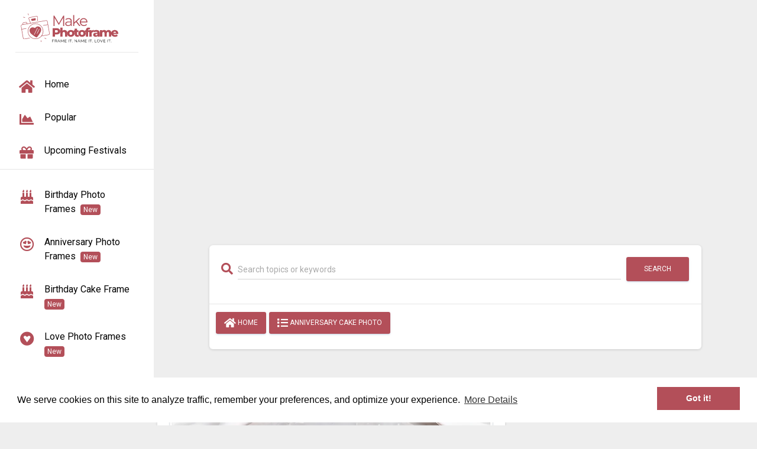

--- FILE ---
content_type: text/html; charset=UTF-8
request_url: https://www.makephotoframes.com/p/anniversary-cake-photo-customization-with-couple-name
body_size: 23354
content:
<!DOCTYPE html>
<html lang="en">
<head>
  <meta name="viewport" content="width=device-width, initial-scale=1">
<meta http-equiv="Content-Type" content="text/html; charset=UTF-8">
 <!-- <link rel="preload" href="https://www.makephotoframes.com/assets/img/logo.svg" as="image" type="image/svg+xml"> -->
 <!-- <link rel="preload" href="/assets/css/bootstrap-md.css" as="style" /> -->
 <link rel="preconnect" href="https://fonts.googleapis.com">
<link rel="preconnect" href="https://fonts.gstatic.com" crossorigin>
<link href="https://fonts.googleapis.com/css2?family=Roboto:wght@300;400;700&display=swap" rel="stylesheet">
<link rel="preload" href="https://www.makephotoframes.com/assets/webfonts/fa-regular-400.woff2" as="font" type="font/woff2" crossorigin>
<link rel="preload" href="https://www.makephotoframes.com/assets/webfonts/fa-solid-900.woff2" as="font" type="font/woff2" crossorigin>
<link rel="preload" href="https://www.makephotoframes.com/assets/webfonts/fa-brands-400.woff2" as="font" type="font/woff2" crossorigin>

<script async
        src="https://pagead2.googlesyndication.com/pagead/js/adsbygoogle.js?client=ca-pub-8451700117279802"
        crossorigin="anonymous"></script>

<!-- <link rel="preload" href="<?php// echo $base_url; ?>assets/css/bootstrap-md.css" as="style" onload="this.onload=null;this.rel='stylesheet'">
<noscript><link rel="stylesheet" href="assets/css/bootstrap-md.css"></noscript> -->

<link rel="preload" as="style" href="https://fonts.googleapis.com/css2?family=Roboto:wght@300;400;700&display=swap" onload="this.onload=null;this.rel='stylesheet'">
<noscript><link rel="stylesheet" href="https://fonts.googleapis.com/css2?family=Roboto:wght@300;400;700&display=swap"></noscript>

<!-- Font Awesome preload -->
<link rel="preload" href="https://www.makephotoframes.com/assets/css/font-awesome.css" as="style" onload="this.onload=null;this.rel='stylesheet'">
<noscript><link rel="stylesheet" href="https://www.makephotoframes.com/assets/css/font-awesome.css"></noscript>
<link href="/assets/css/bootstrap-md.css" rel="stylesheet"  />
 <link href="https://www.makephotoframes.com/assets/css/font-awesome.css" rel="stylesheet" />


<link href="//ad.doubleclick.net" rel="dns-prefetch">
<link href="//pagead2.googlesyndication.com" rel="dns-prefetch">
<link href="//googleads.g.doubleclick.net" rel="dns-prefetch">
<link href="//tpc.googlesyndication.com" rel="dns-prefetch">
<link href="//adservice.google.com" rel="dns-prefetch">
<link href="//secureads.g.doubleclick.net" rel="dns-prefetch">
<link href="//www.googletagservices.com" rel="dns-prefetch">

<meta name="google-site-verification" content="N6gUIrTCQWxNHhft6_aE5ElgY6lpeAI4-gdZlI4eHpE" />
<meta name="msvalidate.01" content="A4A5E3C51BA9A29475A02D3E3A8C971D" />
<meta name="p:domain_verify" content="f1129b3424cba5df5e8f27ed1139ea76"/>
<!--<meta name="yandex-verification" content="a66b334e23db7866" />-->
<meta name="Bingbot" content="index, follow" />
<meta name="googlebot" content="index, follow" />
<meta name="robots" content="index, follow" />
<!-- <meta name="robots" content="index, follow" /> -->
<meta name="rating" content="General" />
<meta name="audience" content="all" />
<meta name="author" content="Makephotoframes" /> 
<meta http-equiv="X-UA-Compatible" content="IE=edge" />

<title>Anniversary Cake Photo Customization With Couple Name</title>
<meta name="description" content="Anniversary celebrations made unique with our Couple Name Anniversary Cake Photo Editing Online. Custom Anniversary cake photo customization with couple name maker via Makephotoframes." />
<meta name="keywords" content="Couple name anniversary cake photo editing online.Anniversary cake photo customization with couple name,Anniversary Cake Photo Maker with Couple's Name,Custom Anniversary Cake with Couple Name Online Tool,Personalized Anniversary Cake Photo Creator for Couples,Online Couple Name Cake Designer for Anniversary,Anniversary Cake Photo Customization with Couple Names,Elegant Anniversary Cake Photo Maker with Couple's Name" />

<meta property="og:title" content="Anniversary Cake Photo Customization With Couple Name" />
<meta property="og:site_name" content="Makephotoframes"/>
<meta property="og:url" content="https://www.makephotoframes.com/p/anniversary-cake-photo-customization-with-couple-name"/>
<meta property="og:type" content="website" />
<meta property="og:description" content="Anniversary celebrations made unique with our Couple Name Anniversary Cake Photo Editing Online. Custom Anniversary cake photo customization with couple name maker via Makephotoframes." />
<meta property="og:image" content="https://www.makephotoframes.com/pixlab/uploads/sample_uploads/1700566873_anniversary-cake-photo-customization-with-couple-name.jpg"/>
<meta property="og:image:secure_url" content="https://www.makephotoframes.com/pixlab/uploads/sample_uploads/1700566873_anniversary-cake-photo-customization-with-couple-name.jpg"/>
<meta property="og:image:width" content="600" />
<meta property="og:image:height" content="315" />

<link rel="canonical" href="https://www.makephotoframes.com/p/anniversary-cake-photo-customization-with-couple-name" />

<meta name="twitter:site" content="https://www.makephotoframes.com" />
<meta name="twitter:creator" content="Makephotoframes" /> 
<meta name="twitter:title" content="Anniversary Cake Photo Customization With Couple Name" />
<meta name="twitter:description" content="Anniversary celebrations made unique with our Couple Name Anniversary Cake Photo Editing Online. Custom Anniversary cake photo customization with couple name maker via Makephotoframes." />
<meta name="twitter:image" content="https://www.makephotoframes.com/pixlab/uploads/sample_uploads/1700566873_anniversary-cake-photo-customization-with-couple-name.jpg">
<meta name="twitter:image:alt" content="Anniversary Cake Photo Customization With Couple Name">
<meta name="twitter:card" content="summary" />
<!-- <meta name="twitter:card" content="summary_large_image" /> -->

<!-- <link rel="SHORTCUT ICON" type="image/x-icon" href="assets/img/favicon.ico">
<link rel="apple-touch-icon" type="image/x-icon" sizes="76x76" href="assets/img/favicon.ico">
<link rel="icon" type="image/x-icon" href="assets/img/favicon.ico"> -->

<link rel="manifest" href="/assets/favicon/site.webmanifest">
<link rel="apple-touch-icon" sizes="180x180" href="/assets/favicon/apple-touch-icon.png">
<link rel="icon" type="image/png" sizes="32x32" href="/assets/favicon/favicon-32x32.png">
<link rel="icon" type="image/png" sizes="16x16" href="/assets/favicon/favicon-16x16.png">
<link rel="icon" href="/assets/favicon/favicon.ico">

<meta name="theme-color" content="#b34f59">

 <script type="application/ld+json">
{
    "@context": "https://schema.org",
    "@type": "WebPage",
    "name": "Anniversary Cake Photo Customization With Couple Name",
    "description": "Anniversary celebrations made unique with our Couple Name Anniversary Cake Photo Editing Online. Custom Anniversary cake photo customization with couple name maker via Makephotoframes.",
    "publisher": {
        "@type": "WebSite",
        "name": "makephotoframes"
    }
}
</script>

<script type="application/ld+json">
{
  "@context": "https://schema.org/",
  "@type": "WebSite",
  "name": "makephotoframes",
  "url": "https://www.makephotoframes.com",
  "potentialAction": {
    "@type": "SearchAction",
    "target": "{search_term_string}",
    "query-input": "required name=search_term_string"
  }
}
</script>
<script type="application/ld+json">
{
  "@context": "https://schema.org/",
  "@type": "Article",
  "mainEntityOfPage": {
    "@type": "WebPage",
    "@id": "https://www.makephotoframes.com/p/anniversary-cake-photo-customization-with-couple-name"
  },
  "headline": "Anniversary Cake Photo Customization With Couple Name",
  "description": "Anniversary celebrations made unique with our Couple Name Anniversary Cake Photo Editing Online. Custom Anniversary cake photo customization with couple name maker via Makephotoframes.",
  "image": {
    "@type": "ImageObject",
    "url": "https://www.makephotoframes.com/pixlab/uploads/sample_uploads/1700566873_anniversary-cake-photo-customization-with-couple-name.jpg",
    "width": "1000",
    "height": "1000"
  },
  "author": {
    "@type": "Person",
    "url": "https://www.makephotoframes.com",
    "name": "makephotoframes"
  },
  "publisher": {
    "@type": "Organization",
    "name": "makephotoframes",
    "logo": {
      "@type": "ImageObject",
      "url": "https://www.makephotoframes.com/assets/img/logo.svg",
      "width": "240",
      "height": "60"
    }
  }
}
</script>

    <script type="application/ld+json">
    {
      "@context": "https://schema.org",
      "@type": "CreativeWork",
      "name": "Anniversary Cake Photo Customization With Couple Name",
      "url": "https://www.makephotoframes.com/p/anniversary-cake-photo-customization-with-couple-name",
      "description": "Anniversary celebrations made unique with our Couple Name Anniversary Cake Photo Editing Online. Custom Anniversary cake photo customization with couple name maker via Makephotoframes.",
      "image": {
        "@type": "ImageObject",
        "url": "https://www.makephotoframes.com/pixlab/uploads/sample_uploads/1700566873_anniversary-cake-photo-customization-with-couple-name.jpg",
        "width": "1000",
        "height": "1000"
      },
      "creator": {
        "@type": "Organization",
        "name": "MakePhotoFrames",
        "url": "https://www.makephotoframes.com"
      },
      "headline": "Anniversary Cake Photo Customization With Couple Name",
      "keywords": "Couple name anniversary cake photo editing online.Anniversary cake photo customization with couple name,Anniversary Cake Photo Maker with Couple's Name,Custom Anniversary Cake with Couple Name Online Tool,Personalized Anniversary Cake Photo Creator for Couples,Online Couple Name Cake Designer for Anniversary,Anniversary Cake Photo Customization with Couple Names,Elegant Anniversary Cake Photo Maker with Couple's Name",
      "inLanguage": "en",
      "isFamilyFriendly": "true",
      "datePublished": "2023-11-21",
      "dateModified": "2023-11-21"
    }
    </script>

<script type="application/ld+json">
{
  "@context": "https://schema.org/",
  "@type": "ImageObject",
  "contentUrl": "https://www.makephotoframes.com/pixlab/uploads/sample_uploads/1700566873_anniversary-cake-photo-customization-with-couple-name.jpg",
  "url": "https://www.makephotoframes.com/p/anniversary-cake-photo-customization-with-couple-name",
  "name": "Anniversary Cake Photo Customization With Couple Name",
  "description": "Anniversary celebrations made unique with our Couple Name Anniversary Cake Photo Editing Online. Custom Anniversary cake photo customization with couple name maker via Makephotoframes.",
  "creator": {
    "@type": "Organization",
    "name": "makephotoframes"
  },
  "copyrightHolder": {
    "@type": "Organization",
    "name": "makephotoframes"
  },
  "fileFormat": "image/jpeg",
  "width": "1000",
  "height": "1000",
  "datePublished": "2023-11-21"
}
</script>

   <!-- ENd Detail -->



 






    <link rel="preload" fetchpriority="high" as="image" href="https://www.makephotoframes.com/pixlab/uploads/sample_uploads/webp/1700566873_anniversary-cake-photo-customization-with-couple-name.webp" type="image/webp">
<link rel="stylesheet" href="https://www.makephotoframes.com/assets/dist/cropper.min.css"><script src="https://code.jquery.com/jquery-3.5.1.min.js" integrity="sha256-9/aliU8dGd2tb6OSsuzixeV4y/faTqgFtohetphbbj0=" crossorigin="anonymous"></script>
<!-- <script src="<?php// echo $base_url; ?>assets/js/jquery-3.6.0.min.js"></script> -->

<link crossorigin rel="preload" type="text/css" href="//cdnjs.cloudflare.com/ajax/libs/cookieconsent2/3.0.3/cookieconsent.min.css" as="style" onload="this.onload=null;this.rel='stylesheet'">
<noscript><link rel="stylesheet" href="//cdnjs.cloudflare.com/ajax/libs/cookieconsent2/3.0.3/cookieconsent.min.css"></noscript>
 <style>

 .main-panel>.content{
     margin-top: 2px;
     padding: 30px 6px !important;
 }
 
 .sidebar{
  box-shadow: none;
 }
.btn.btn-fb.btn-link {
    background-color: transparent;
    color: #3B5998;
    box-shadow: none;
}
.btn.btn-whatsapp.btn-link {
    background-color: transparent;
    color: #25D366;
    box-shadow: none;
}
.label {
      cursor: pointer;
    }

    .progress {
      display: none;
      margin-bottom: 1rem;
    }

    .alert {
      display: none;
    }

    .img-container img {
      max-width: 100%;
    }
    .card-description{
  text-align: justify;
}
.textmiddle {
   text-align: justify; 
}
.chip {
  display: inline-block;
  padding: 0 25px;
  height: 50px;
  font-size: 16px;
  line-height: 50px;
  border-radius: 25px;
  background-color: #f1f1f1;
  box-shadow: 0 2px 5px 0 rgba(0, 0, 0, 0.16),
        0 2px 10px 0 rgba(0, 0, 0, 0.12);
}

.chip img {
  float: left;
  margin: 5PX 10px 0 -25px;
  padding-left: 5px;
  height: 40px;
  width: 40px;
  border-radius: 50%;
}
/*.card-header-image-color{background-color: #9c656b !important;height: 350px;}
.card-header-mainimage-color{background-color: #9c656b !important;height: 658px;}*/
.truncate-str{-webkit-line-clamp: 4;overflow: hidden;text-overflow: ellipsis;display: -webkit-box;-webkit-box-orient: vertical;}
/*Telegram Button*/
.telegram button{
    background-color: #0088cc;
    padding: 10px;
    outline: none;
    border: 1px solid #e2e2e2;
    border-radius: 6px;
    color: #fff;
    margin:10px 0 10px 0;
    cursor:pointer; 
}


/* AD STYLING */

.adsense {
  width: 970px;
  height: 280px;
  background-color: #fff;
  display: block;
  margin: 0 auto;
}
.adsense:before { display: none !important; }
.adsense ins  { width: 100%; height: 100%; display: block; }

.adsense {
  position: relative;
}
  .adsense__loading {
    width: 100%;
    height: 100%;
    background-color: rgba( 255, 255, 255, .9 );
    display: table;
    position: absolute;
    top: 0;
    left: 0;
  }
  .adsense--loaded .adsense__loading { display: none; }

    .adsense__loading span {
      text-align: center;
      vertical-align: middle;
      display: table-cell;
    }

  .crop_adsense{
      width:498px;
      height:50px !important;
    }

@media screen and ( max-width: 64em ) /* <= 1024 */
{
  .adsense { width: 728px; height: 280px; }
  .adsense:before { content: '1024'; }      
  .crop_adsense{
      width:498px;
      height:50px !important;
    }
}

@media screen and ( max-width: 50em ) /* <= 800 */
{
  .adsense { width: 468px; height: 280px; }
  .adsense:before { content: '800'; }

  .crop_adsense{
      width:498px !important;
      height:50px !important;
    }
}

@media screen and ( max-width: 33.75em ) /* <= 540 */
{
  .adsense { width: 330px; height: 200px; }
  .adsense:before { content: '540'; }
   .adsense ins {
    width: 89% !important;
    margin: auto;
  }
  .crop_adsense{
      width:356px !important;
      height:50px !important;
    }
}

@media screen and ( max-width: 26.25em ) /* <= 420 */
{
  .adsense { width: 300px; height: 200px; }
  .adsense:before { content: '420'; }
  .adsense ins {
    width: 89% !important;
    margin: auto;
  }
  .crop_adsense{
      width:356px !important;
      height:50px !important;
    }

}
p a{
    color: #b34f59 !important;
    font-weight: 600;
}
.footer ul li{
  margin: 6px;
}
.card .card-body+.card-footer .stats, .card .card-footer .stats{
    font-size: 30px;
}
.input-group>.form-control:not(:last-child), .input-group>.custom-select:not(:last-child){
  margin: 0 5px;
}
.sidebar .logo{
  padding: 4px 0;
  margin: 11px;
}
.sidebar .sidebar-wrapper>.nav [data-toggle="collapse"]~div>ul>li>a .sidebar-normal, .sidebar .sidebar-wrapper .user .user-info [data-toggle="collapse"]~div>ul>li>a .sidebar-normal{
    overflow: hidden;
    text-overflow: ellipsis;
}
.pagination{
  flex-wrap: wrap;
}
li.paginate_button.page-item {
    margin: 6px;
}
.category-section {
    display: flex;
    overflow-x: scroll;
    overflow-y: hidden;
    scroll-behavior: smooth;
    -ms-overflow-style: none; /* IE 11 */
    scrollbar-width: none; /* Firefox 64 */
    padding: 0 10px !important;
  }
  .category-section::-webkit-scrollbar {
      display: none;
  }
  .btn.btn-round{
    border-radius: 8px !important;
  }
  .category-section .btn-md {
    padding: 10px 14px !important;
  }


.bmd-form-group.bmd-form-group-lg .form-control, .bmd-form-group.bmd-form-group-lg label, .bmd-form-group.bmd-form-group-lg input::placeholder{
      white-space: nowrap;
      overflow: hidden;
      text-overflow: ellipsis;
  }

/*Footer*/
.site-footer {
  /*background-color: #26272b;*/
  padding: 45px 0 20px;
  font-size: 15px;
  line-height: 24px;
  color: #737373;
  border-radius: 12px;
  /*box-shadow: 0 10px 20px rgba(0,0,0,0.5);*/
}
.site-footer hr {
  border-top-color: #bbb;
  opacity: 0.5;
}
.site-footer hr.small {
  margin: 20px 0;
}
.site-footer span {
  color: #333b33;
  font-size: 16px;
  text-transform: uppercase;
  margin-top: 5px;
  letter-spacing: 2px;
}
.site-footer a {
  color: #737373;
}
.site-footer a:hover {
  color: #b34f59;
  text-decoration: none;
} 
.footer-links {
  padding-left: 0;
  list-style: none;
  display: flex;
  flex-direction: column;
  gap: 6px;
}
.footer-links li {
 display: block;
  padding: 2px 6px;
}
.footer-links a {
  color: #737373;
}
.footer-links a:active,
.footer-links a:focus,
.footer-links a:hover {
  color: #b34f59;
  text-decoration: none;
} 
.site-footer .social-icons {
  text-align: right;
}
.site-footer .social-icons a {
  width: 40px;
  height: 40px;
  line-height: 40px;
  margin-left: 6px;
  margin-right: 0;
  border-radius: 100%;
  /*background-color: #33353d;*/
}
.copyright-text {
  margin: 0;
}
@media (max-width: 991px) {
  .site-footer [class^="col-"] {
    margin-bottom: 30px;
  }
}
@media (max-width: 767px) {
  .site-footer {
    padding-bottom: 0;
  }
  .site-footer .copyright-text,
  .site-footer .social-icons {
    text-align: center;
  }
}
.social-icons {
  padding-left: 0;
  margin-bottom: 0;
  list-style: none;
}
.social-icons li {
  display: inline-block;
  margin-bottom: 4px;
} 
.social-icons a {
  background-color: #eceeef;
  color: #818a91;
  font-size: 16px;
  display: inline-block;
  line-height: 44px;
  width: 44px;
  height: 44px;
  text-align: center;
  margin-right: 8px;
  border-radius: 100%;
  -webkit-transition: all 0.2s linear;
  -o-transition: all 0.2s linear;
  transition: all 0.2s linear;
}
.social-icons a:active,.social-icons a:active
.social-icons a:focus,
.social-icons a:hover {
  color: #fff;
  background-color: #b34f59;
} 
.social-icons a.facebook:hover {
  background-color: #3b5998;
}
.social-icons a.twitter:hover {
  background-color: #00aced;
}
.social-icons a.pinterst:hover {
  background-color: #c8232c;
}
.social-icons a.instagram:hover {
  background-color: #3f729b;
}
.social-icons a.kooapp{
  fill: #737373 !important;
  stroke: #fff !important;
}
.social-icons a.kooapp:hover {
  background-color: #facd00 !important;
  fill: #fff !important;
}
/*End Footer*/
.col-1, .col-2, .col-3, .col-4, .col-5, .col-6, .col-7, .col-8, .col-9, .col-10, .col-11, .col-12, .col, .col-auto, .col-sm-1, .col-sm-2, .col-sm-3, .col-sm-4, .col-sm-5, .col-sm-6, .col-sm-7, .col-sm-8, .col-sm-9, .col-sm-10, .col-sm-11, .col-sm-12, .col-sm, .col-sm-auto, .col-md-1, .col-md-2, .col-md-3, .col-md-4, .col-md-5, .col-md-6, .col-md-7, .col-md-8, .col-md-9, .col-md-10, .col-md-11, .col-md-12, .col-md, .col-md-auto, .col-lg-1, .col-lg-2, .col-lg-3, .col-lg-4, .col-lg-5, .col-lg-6, .col-lg-7, .col-lg-8, .col-lg-9, .col-lg-10, .col-lg-11, .col-lg-12, .col-lg, .col-lg-auto, .col-xl-1, .col-xl-2, .col-xl-3, .col-xl-4, .col-xl-5, .col-xl-6, .col-xl-7, .col-xl-8, .col-xl-9, .col-xl-10, .col-xl-11, .col-xl-12, .col-xl, .col-xl-auto{
  padding:0 4px ;
}

/*popular widget*/
  .margin-top-40 {
  margin-top: 40px !important;
}
    .widget h3 {
  margin-top: 0;
  margin-bottom: 25px;
  font-size: 22px;
}
    .widget-tabs {
  padding: 0;
  list-style: none;
}
    .widget-tabs li:first-child {
  padding: 0 0 20px 0;
  margin: 32px 0 0 0;
}
    .widget-tabs li {
  padding: 0 0 27px 0;
  margin: 24px 0 0 0;
  border-bottom: 1px solid #e0e0e0;
}
    .widget-tabs .widget-content {
  display: table;
}
    .widget-tabs {
  list-style: none;
}
    .widget-thumb {
  display: inline-block;
}
.widget-thumb {
  width: 85px;
  margin-right: 23px;
}
    a, button {
  outline: none !important;
}
a {
  color: #428bca;
  text-decoration: none;
}
a {
  background-color: transparent;
}
    .widget-thumb a img {
  width: 85px;
  height: auto;
}
.widget-thumb a img {
  display: block;
  width: 85px;
  height: 95px;
  float: left;
  border-radius: 3px;
  margin: 3px 22px 0 0;
  background: #fff6f4;
}
.widget-tabs .widget-content .widget-text {
  display: table-cell;
  vertical-align: middle;
}
.widget-text {
  display: inline-block;
  width: 80%;
  padding: 0;
  position: relative;
  top: -2px;
}
.widget-text h5,div {
  font-size: 15px;
  line-height: 24px;
  margin: 0 0 5px 0;
}
    .widget-text h5,div a {
  color: #333;
}
    .widget-text span {
  color: #888;
  font-weight: 400;
  line-height: 22px;
  margin: 0;
  display: block;
}
/*end widget*/

.header-lborder{
  border-left: 4px solid #b34f59;
  padding-left: 6px;
}


/*Telegram*/
.telegram-button:hover{
  background-color: #1080F5;
}

/* ScrollToTop */
a.scroll-top {
 color: #fff;
  display: none;
  width: 40px;
  height: 40px;
  position: fixed;
  z-index: 1000;
  bottom: 50px;
  right: 30px;
  font-size: 20px;
  background: #b34f59;
  border-radius: 6px !important;
  text-align: center;
  border: 1px solid hsla(0, 0%, 78%, 0.3);
}
a.scroll-top i {
  position: relative;
  top: 8px;
}

a.scroll-down {
  color: #fff;
  display: none;
  width: 30px;
  height: 30px;
  position: fixed;
  z-index: 1000;
  bottom: 50px;
  right: 70px;
  font-size: 20px;
  background: #222;
  border-radius: 3px !important;
  text-align: center;
  border: 1px solid hsla(0, 0%, 78%, 0.3)
}
a.scroll-down i {
  position: relative;
  top: 2px;
}

/*adsense login*/
.adsenes-res { width: 320px; height: 100px; }
@media(min-width: 500px) { .adsenes-res { width: 468px; height: 60px; } }
@media(min-width: 800px) { .adsenes-res { width: 728px; height: 90px; } }


.adsbygoogle{
  min-width: 120px !important;
  min-height: 50px !important;
}


  .banner-block, .middle-block {
      width: 100%;
      min-height: 312px;
  }

  /* Lazysize Placeholder blur */
  .blur-up {
    -webkit-filter: blur(5px);
    filter: blur(5px);
    transition: filter 400ms, -webkit-filter 400ms;
  }

  .blur-up.lazyloaded {
    -webkit-filter: blur(0);
    filter: blur(0);
  }

  /*FAQ*/
   .faq-toggle {
    display: block;
    position: relative;
    font-weight: 500;
/*    color: #b34f59;*/
    text-decoration: none;
    padding-left: 25px;
  }

  .faq-icon {
    position: absolute;
    left: 0;
    top: 0;
    font-size: 18px;
    transition: transform 0.3s ease;
  }

  .faq-toggle.collapsed .faq-icon {
    content: "+";
    transform: rotate(0deg);
  }

  .faq-toggle:not(.collapsed) .faq-icon {
    content: "–";
    transform: rotate(45deg); /* visually becomes a minus */
  }

  .panel-body {
    padding: 15px;
    color: #444;
  }
  /*End FAQ*/

 </style>
<!-- Global site tag (gtag.js) - Google Analytics -->
<script async src="https://www.googletagmanager.com/gtag/js?id=G-Q1G5CJXHN7"></script>
<script>
  window.dataLayer = window.dataLayer || [];
  function gtag(){dataLayer.push(arguments);}
  gtag('js', new Date());

  gtag('config', 'G-Q1G5CJXHN7');
</script>

<script type="application/ld+json">
{
  "@context": "https://schema.org",
  "@type": "LocalBusiness",
  "name": "makephotoframes",
  "image": "https://www.makephotoframes.com/assets/img/logo.svg",
  "url": "https://www.makephotoframes.com/",
  "telephone": "+91 9228371303",
  "address": {
    "@type": "PostalAddress",
    "streetAddress": "Bhidiya Plot",
    "addressLocality": "Veraval",
    "postalCode": "362265",
    "addressCountry": "IN"
  },
  "geo": {
    "@type": "GeoCoordinates",
    "latitude": 20.9019299,
    "longitude": 70.3814751
  },
  "sameAs": [
    "https://www.facebook.com/makephotoframes",
    "https://x.com/makephotoframe",
    "https://www.pinterest.com/makephotoframescom/",
    "https://www.instagram.com/makephotoframes/"
  ]
}
</script>


</head>
<body class="">
  <a href="#top" class="scroll-top" title="Scroll to top">
    <i class="fa fa-angle-up"></i>
  </a>
  <div class="wrapper"><div class="sidebar" data-color="green" data-background-color="white" data-image="">
      <div class="logo">
        <a href="https://www.makephotoframes.com/" class="simple-text logo-normal">
          <span class="sr-only">Toggle navigation</span>
    <!--    <img 
        src="assets/img/logo.svg"
        class="img img-fluid rounded"
        width="400"
        height="100"
        alt="Makephotoframes Logo"
        fetchpriority="high"
      /> -->
      <img src="https://www.makephotoframes.com/assets/img/logo.svg"
     width="240"
     alt="Makephotoframes Logo"
     decoding="async"
     fetchpriority="low">
        </a>
      </div>
      <div class="sidebar-wrapper">
        <ul class="nav">
          <li class="nav-item   ">
            <a class="nav-link" href="https://www.makephotoframes.com/" title="home">
              <i class="fa fa-home"></i>
              <span>Home</span>
            </a>
          </li>
          <li class="nav-item   ">
            <a class="nav-link" href="https://www.makephotoframes.com/popular-post" title="popular">
              <i class="fas fa-chart-area"></i>
              <span>Popular</span>
            </a>
          </li>
           <li class="nav-item">
            <a class="nav-link" href="https://www.thefestivalwishes.com/" title="Upcoming Festivals" target="_blank" rel="noopener noreferrer">
              <i class="fas fa-gift"></i>
              <span>Upcoming Festivals</span>
            </a>
          </li>
          </ul>
          <hr class="my-2">
     <ul class="nav">
                  <li class="nav-item  ">

              <a class="nav-link " href="https://www.makephotoframes.com/frames/birthday-wishes-photo-frame-with-name-editing" title="Birthday Photo Frames">

                <i class="fas fa-birthday-cake"></i>
                <span>Birthday Photo Frames&nbsp;&nbsp;<span class="badge badge-success">New</span></span>

              </a>

            </li>
          


                  <li class="nav-item  ">

              <a class="nav-link " href="https://www.makephotoframes.com/frames/write-name-on-anniversary-card-photo-frame" title="Anniversary Photo Frames">

                <i class="far fa-grin-hearts"></i>
                <span>Anniversary Photo Frames&nbsp;&nbsp;<span class="badge badge-success">New</span></span>

              </a>

            </li>
          


                  <li class="nav-item  ">

              <a class="nav-link " href="https://www.makephotoframes.com/frames/birthday-cake-with-photo-frame" title="Birthday Cake Frame">

                <i class="fas fa-birthday-cake"></i>
                <span>Birthday Cake Frame&nbsp;&nbsp;<span class="badge badge-success">New</span></span>

              </a>

            </li>
          


                  <li class="nav-item">

              <a class="nav-link " href="https://www.makephotoframes.com/frames/love-photo-with-name" title="love photo frames">

                <i class="fab fa-gratipay"></i>
                <span>love photo frames&nbsp;&nbsp;<span class="badge badge-success">New</span></span>

              </a>

            </li>
          


                  <li class="nav-item  ">

              <a class="nav-link " href="https://www.makephotoframes.com/frames/happy-marriage-wedding-anniversary-cake-photo-with-name" title="Anniversary Cake Photo">

                <i class="fas fa-birthday-cake"></i>
                <span>Anniversary Cake Photo&nbsp;&nbsp;<span class="badge badge-success">New</span></span>

              </a>

            </li>
          


                  <li class="nav-item  ">

              <a class="nav-link " href="https://www.makephotoframes.com/frames/i-love-you-photo-with-name" title="i love you photo">

                <i class="fas fa-heart"></i>
                <span>i love you photo&nbsp;&nbsp;<span class="badge badge-success">New</span></span>

              </a>

            </li>
          


                  <li class="nav-item  ">

              <a class="nav-link " href="https://www.makephotoframes.com/frames/merry-christmas-photo-frame-with-own-name" title="Merry Christmas Photo Frames">

                <i class="fas fa-tree"></i>
                <span>Merry Christmas Photo Frames&nbsp;&nbsp;<span class="badge badge-success">New</span></span>

              </a>

            </li>
          


                  <li class="nav-item  ">

              <a class="nav-link " href="https://www.makephotoframes.com/frames/wedding-anniversary-card-with-name-and-photo-edit" title="Anniversary Card Photos">

                <i class="far fa-id-card"></i>
                <span>Anniversary Card Photos&nbsp;&nbsp;<span class="badge badge-success">New</span></span>

              </a>

            </li>
          


                  <li class="nav-item  ">

              <a class="nav-link " href="https://www.makephotoframes.com/frames/happy-new-year-wishes-frame-with-name" title="New Year Photo Frame">

                <i class="fas fa-glass-cheers"></i>
                <span>New Year Photo Frame&nbsp;&nbsp;<span class="badge badge-success">New</span></span>

              </a>

            </li>
          


                  <li class="nav-item  ">

              <a class="nav-link " href="https://www.makephotoframes.com/frames/thanksgiving-photo-frames" title="Thanksgiving Photo Frames">

                <i class="fas fa-utensils" aria-hidden="true"></i>
                <span>Thanksgiving Photo Frames&nbsp;&nbsp;<span class="badge badge-success">New</span></span>

              </a>

            </li>
          


                  <li class="nav-item  ">

              <a class="nav-link " href="https://www.makephotoframes.com/frames/birthday-wishes-card-photo-frame-with-name" title="Birthday Card">

                <i class="fas fa-birthday-cake"></i>
                <span>Birthday Card&nbsp;&nbsp;<span class="badge badge-success">New</span></span>

              </a>

            </li>
          


                  <li class="nav-item  ">

              <a class="nav-link " href="https://www.makephotoframes.com/frames/icc-cricket-world-cup-photo-frame-with-name" title="WC 2022 Photo Frames">

                <i class="fas fa-baseball-ball"></i>
                <span>WC 2022 Photo Frames</span>

              </a>

            </li>
          


                  <li class="nav-item  ">

              <a class="nav-link " href="https://www.makephotoframes.com/frames/krishna-janmashtami-birthday-photo-with-name" title="Krishna Janmashtami Photos">

                <i class="fas fa-om"></i>
                <span>Krishna Janmashtami Photos</span>

              </a>

            </li>
          


                  <li class="nav-item  ">

              <a class="nav-link " href="https://www.makephotoframes.com/frames/happy-father-day-photo-frame-with-name" title="Father Day Photo Frame">

                <i class="fas fa-portrait"></i>
                <span>Father Day Photo Frame</span>

              </a>

            </li>
          


                  <li class="nav-item  ">

              <a class="nav-link " href="https://www.makephotoframes.com/frames/baby-shower-photo-frames-with-name" title="Baby Shower Photo frames">

                <i class="fas fa-baby"></i>
                <span>Baby Shower Photo frames</span>

              </a>

            </li>
          


                  <li class="nav-item  ">

              <a class="nav-link " href="https://www.makephotoframes.com/frames/friendship-day-photo-frames-with-name" title="Friendship Day Photo Frames">

                <i class="fab fa-angellist"></i>
                <span>Friendship Day Photo Frames</span>

              </a>

            </li>
          


                  <li class="nav-item  ">

              <a class="nav-link " href="https://www.makephotoframes.com/frames/write-name-on-happy-15-august-independence-day-photo" title="15 august photos">

                <i class="far fa-flag"></i>
                <span>15 august photos</span>

              </a>

            </li>
          


                  <li class="nav-item  ">

              <a class="nav-link " href="https://www.makephotoframes.com/frames/write-name-on-14-august-independence-day-pakistan-photo-frame" title="Pakistan 14 august">

                <i class="fas fa-flag"></i>
                <span>Pakistan 14 august</span>

              </a>

            </li>
          


                  <li class="nav-item  ">

              <a class="nav-link " href="https://www.makephotoframes.com/frames/raksha-bandhan-rakhi-photos-frame-with-name" title="Raksha Bandhan Photos">

                <i class="fas fa-om"></i>
                <span>Raksha Bandhan Photos</span>

              </a>

            </li>
          


                  <li class="nav-item  ">

              <a class="nav-link " href="https://www.makephotoframes.com/frames/vinayak-ganesh-chaturthi-photo-frame-with-name" title="Ganesh Chaturthi Frames">

                <i class="fas fa-om"></i>
                <span>Ganesh Chaturthi Frames</span>

              </a>

            </li>
          


                  <li class="nav-item  ">

              <a class="nav-link " href="https://www.makephotoframes.com/frames/muharram-and-islamic-hijri-new-year-photo-frame-with-name" title="Muharram &amp; Islamic New Year">

                <i class="fas fa-mosque"></i>
                <span>Muharram &amp; Islamic New Year</span>

              </a>

            </li>
          


                  <li class="nav-item  ">

              <a class="nav-link " href="https://www.makephotoframes.com/frames/navratri-photo-frame-with-name" title="Navratri Photo Frame">

                <i class="fas fa-om"></i>
                <span>Navratri Photo Frame</span>

              </a>

            </li>
          


                  <li class="nav-item  ">

              <a class="nav-link " href="https://www.makephotoframes.com/frames/mahatma-gandhi-jayanti-photo-frame-with-name" title="Gandhi Jayanti Photo">

                <i class="fas fa-om"></i>
                <span>Gandhi Jayanti Photo</span>

              </a>

            </li>
          


                  <li class="nav-item  ">

              <a class="nav-link " href="https://www.makephotoframes.com/frames/dasara-dussehra-vijaya-dashami-photo-frame-with-name" title="Dussehra Photo Frame">

                <i class="fas fa-gopuram"></i>
                <span>Dussehra Photo Frame</span>

              </a>

            </li>
          


                  <li class="nav-item  ">

              <a class="nav-link " href="https://www.makephotoframes.com/frames/happy-shubh-dhanteras-photo-frame-with-name" title="Dhanteras Photo Frame">

                <i class="fab fa-dyalog"></i>
                <span>Dhanteras Photo Frame</span>

              </a>

            </li>
          


                  <li class="nav-item  ">

              <a class="nav-link " href="https://www.makephotoframes.com/frames/diwali-photo-frame" title="Diwali Photo Frame">

                <i class="fab fa-dyalog"></i>
                <span>Diwali Photo Frame</span>

              </a>

            </li>
          


                  <li class="nav-item  ">

              <a class="nav-link " href="https://www.makephotoframes.com/frames/happy-bhai-dooj-photo-frame-with-name" title="Bhai Dooj Frame">

                <i class="fas fa-om"></i>
                <span>Bhai Dooj Frame</span>

              </a>

            </li>
          


                  <li class="nav-item  ">

              <a class="nav-link " href="https://www.makephotoframes.com/frames/bestu-varas-gujarati-new-year-photo-frame-with-name" title="Nutan Varshabhinandan">

                <i class="fas fa-om"></i>
                <span>Nutan Varshabhinandan</span>

              </a>

            </li>
          


                  <li class="nav-item  ">

              <a class="nav-link " href="https://www.makephotoframes.com/frames/trick-or-treat-halloween-photo-frames-with-name" title="Halloween photo Frames">

                <i class="fas fa-ghost"></i>
                <span>Halloween photo Frames</span>

              </a>

            </li>
          


                  <li class="nav-item  ">

              <a class="nav-link " href="https://www.makephotoframes.com/frames/eid-milad-un-nabi-photo-frames-with-name" title="Eid Milad Un Nabi Photo">

                <i class="fas fa-moon"></i>
                <span>Eid Milad Un Nabi Photo</span>

              </a>

            </li>
          


                  <li class="nav-item  ">

              <a class="nav-link " href="https://www.makephotoframes.com/frames/happy-childrens-day-photo-frame-with-name" title="Happy Childrens Day Photo">

                <i class="fas fa-child"></i>
                <span>Happy Childrens Day Photo</span>

              </a>

            </li>
          


                  <li class="nav-item  ">

              <a class="nav-link " href="https://www.makephotoframes.com/frames/happy-makar-sankranti-uttarayan-photo-frames-with-your-name" title="Uttarayan Photo Frames">

                <i class="fas fa-underline"></i>
                <span>Uttarayan Photo Frames</span>

              </a>

            </li>
          


                  <li class="nav-item  ">

              <a class="nav-link " href="https://www.makephotoframes.com/frames/26-january-republic-day-wishes-images-with-name-and-photo-frame" title="Republic Day photos">

                <i class="fas fa-flag"></i>
                <span>Republic Day photos</span>

              </a>

            </li>
          


                  <li class="nav-item  ">

              <a class="nav-link " href="https://www.makephotoframes.com/frames/happy-pongal-wishes-card-photos-frames-with-name" title="Happy Pongal Frame">

                <i class="fas fa-om"></i>
                <span>Happy Pongal Frame</span>

              </a>

            </li>
          


                  <li class="nav-item  ">

              <a class="nav-link " href="https://www.makephotoframes.com/frames/happy-lohri-wishes-card-photo-frame-with-name" title="Lohri Photo Frame">

                <i class="fas fa-khanda"></i>
                <span>Lohri Photo Frame</span>

              </a>

            </li>
          


                  <li class="nav-item  ">

              <a class="nav-link " href="https://www.makephotoframes.com/frames/vasant-panchami-wishes-card-photos-frames-with-name" title="Vasant Panchami Photos">

                <i class="fab fa-vimeo-v"></i>
                <span>Vasant Panchami Photos</span>

              </a>

            </li>
          


                  <li class="nav-item ">

              <a class="nav-link" data-toggle="collapse" href="#ValentineFrames">

                <i class="fa fa-heart" aria-hidden="true"></i>                <span>Valentine Frames                  <b class="caret"></b>

                </span>

              </a>
              <div class="collapse" id="ValentineFrames">

                <ul class="nav">

                                        <li class="nav-item ">

                        <a class="nav-link" href="https://www.makephotoframes.com/frames/valentine-day-wishes-card-photo-frame-with-name-edit" title="Valentine Day">

                          <span class="sidebar-mini"><i class="fas fa-heart"></i></span>

                          <span class="sidebar-normal">Valentine Day</span>

                        </a>

                      </li>
                                        <li class="nav-item ">

                        <a class="nav-link" href="https://www.makephotoframes.com/frames/rose-day-wishes-card-photo-frame-with-name-edit" title="Rose Day">

                          <span class="sidebar-mini"><i class="fab fa-r-project"></i></span>

                          <span class="sidebar-normal">Rose Day</span>

                        </a>

                      </li>
                                        <li class="nav-item ">

                        <a class="nav-link" href="https://www.makephotoframes.com/frames/propose-day-wishes-card-photo-frame-with-name-edit" title="Propose Day">

                          <span class="sidebar-mini"><i class="fab fa-product-hunt"></i></span>

                          <span class="sidebar-normal">Propose Day</span>

                        </a>

                      </li>
                                        <li class="nav-item ">

                        <a class="nav-link" href="https://www.makephotoframes.com/frames/chocolate-day-wishes-card-photo-frame-with-name-edit" title="Chocolate Day">

                          <span class="sidebar-mini"><i class="fas fa-cookie"></i></span>

                          <span class="sidebar-normal">Chocolate Day</span>

                        </a>

                      </li>
                                        <li class="nav-item ">

                        <a class="nav-link" href="https://www.makephotoframes.com/frames/happy-hug-day-wishes-card-photo-frame-with-name-editing" title="Hug Day">

                          <span class="sidebar-mini"><i class="fa fa-heart" aria-hidden="true"></i></span>

                          <span class="sidebar-normal">Hug Day</span>

                        </a>

                      </li>
                                        <li class="nav-item ">

                        <a class="nav-link" href="https://www.makephotoframes.com/frames/happy-kiss-day-wishes-card-photo-frame-with-name-edit" title="Kiss Day">

                          <span class="sidebar-mini"><i class="fa fa-heart" aria-hidden="true"></i></span>

                          <span class="sidebar-normal">Kiss Day</span>

                        </a>

                      </li>
                                        <li class="nav-item ">

                        <a class="nav-link" href="https://www.makephotoframes.com/frames/happy-teddy-bear-day-wishes-card-photo-frame-with-name-edit" title="Teddy Day">

                          <span class="sidebar-mini"><i class="fa fa-heart" aria-hidden="true"></i></span>

                          <span class="sidebar-normal">Teddy Day</span>

                        </a>

                      </li>
                                        <li class="nav-item ">

                        <a class="nav-link" href="https://www.makephotoframes.com/frames/promise-day-wishes-greeting-card-with-my-name" title="Promise Day">

                          <span class="sidebar-mini"><i class="fa fa-heart" aria-hidden="true"></i></span>

                          <span class="sidebar-normal">Promise Day</span>

                        </a>

                      </li>
                  
                </ul>

              </div>

            </li>
          


                  <li class="nav-item ">

              <a class="nav-link" data-toggle="collapse" href="#SpecialDayFrames">

                <i class="far fa-smile"></i>                <span>Special Day Frames                  <b class="caret"></b>

                </span>

              </a>
              <div class="collapse" id="SpecialDayFrames">

                <ul class="nav">

                                        <li class="nav-item ">

                        <a class="nav-link" href="https://www.makephotoframes.com/frames/happy-australia-day-card-wishes-photos-frames-with-name" title="Australia Day Photos">

                          <span class="sidebar-mini"><i class="fas fa-audio-description"></i></span>

                          <span class="sidebar-normal">Australia Day Photos</span>

                        </a>

                      </li>
                                        <li class="nav-item ">

                        <a class="nav-link" href="https://www.makephotoframes.com/frames/happy-chinese-new-year-wishes-card-photo-frames-with-name" title="Chinese New Year Photo">

                          <span class="sidebar-mini"><i class="fab fa-cuttlefish"></i></span>

                          <span class="sidebar-normal">Chinese New Year Photo</span>

                        </a>

                      </li>
                                        <li class="nav-item ">

                        <a class="nav-link" href="https://www.makephotoframes.com/frames/anzac-day-wishes-frames-with-name" title="Anzac Day Frames">

                          <span class="sidebar-mini"><i class="fab fa-font-awesome-flag"></i></span>

                          <span class="sidebar-normal">Anzac Day Frames</span>

                        </a>

                      </li>
                                        <li class="nav-item ">

                        <a class="nav-link" href="https://www.makephotoframes.com/frames/happy-flag-day-wishes-frame-with-name" title="Flag Day Frame">

                          <span class="sidebar-mini"><i class="fas fa-flag"></i></span>

                          <span class="sidebar-normal">Flag Day Frame</span>

                        </a>

                      </li>
                                        <li class="nav-item ">

                        <a class="nav-link" href="https://www.makephotoframes.com/frames/happy-independence-day-4th-july-wishes-photo-frame-with-name" title="4th July Independence  Day">

                          <span class="sidebar-mini"><i class="fas fa-flag-usa"></i></span>

                          <span class="sidebar-normal">4th July Independence  Day</span>

                        </a>

                      </li>
                                        <li class="nav-item ">

                        <a class="nav-link" href="https://www.makephotoframes.com/frames/happy-canada-day-photo-frame-with-name-online" title="Canada Day">

                          <span class="sidebar-mini"><i class="fab fa-canadian-maple-leaf"></i></span>

                          <span class="sidebar-normal">Canada Day</span>

                        </a>

                      </li>
                  
                </ul>

              </div>

            </li>
          


                  <li class="nav-item  ">

              <a class="nav-link " href="https://www.makephotoframes.com/frames/happy-international-womens-day-wishes-photos-frame-with-name" title="Womens Day Frames">

                <i class="fas fa-female"></i>
                <span>Womens Day Frames</span>

              </a>

            </li>
          


                  <li class="nav-item  ">

              <a class="nav-link " href="https://www.makephotoframes.com/frames/happy-holi-holika-wishes-card-photo-frame-with-name-edit" title="Happy Holi">

                <i class="fas fa-hospital-symbol"></i>
                <span>Happy Holi</span>

              </a>

            </li>
          


                  <li class="nav-item  ">

              <a class="nav-link " href="https://www.makephotoframes.com/frames/happy-dhuleti-wishes-card-photo-frame-with-name-edit" title="Happy Dhuleti">

                <i class="fab fa-dochub"></i>
                <span>Happy Dhuleti</span>

              </a>

            </li>
          


                  <li class="nav-item  ">

              <a class="nav-link " href="https://www.makephotoframes.com/frames/happy-mahashivratri-wishes-card-photo-frame-with-name-edit" title="Maha Shivratri">

                <i class="fas fa-om"></i>
                <span>Maha Shivratri</span>

              </a>

            </li>
          


                  <li class="nav-item  ">

              <a class="nav-link " href="https://www.makephotoframes.com/frames/happy-ram-navami-frame-wishes-with-name" title="Ram Navami Frames">

                <i class="fas fa-om"></i>
                <span>Ram Navami Frames</span>

              </a>

            </li>
          


                  <li class="nav-item  ">

              <a class="nav-link " href="https://www.makephotoframes.com/frames/gudi-padwa-wishes-photo-frame-with-name" title="Gudi Padwa Photo">

                <i class="fab fa-gofore"></i>
                <span>Gudi Padwa Photo</span>

              </a>

            </li>
          


                  <li class="nav-item  ">

              <a class="nav-link " href="https://www.makephotoframes.com/frames/easter-day-wishes-card-photo-frame-with-name" title="Easter Day Photo Frames">

                <i class="fas fa-egg"></i>
                <span>Easter Day Photo Frames</span>

              </a>

            </li>
          


                  <li class="nav-item  ">

              <a class="nav-link " href="https://www.makephotoframes.com/frames/happy-daugthers-day-wishes-photo-frames-with-name-editing" title="Daugther's Day Frames">

                <i class="fa fa-female" aria-hidden="true"></i>
                <span>Daugther's Day Frames</span>

              </a>

            </li>
          


                  <li class="nav-item  ">

              <a class="nav-link " href="https://www.makephotoframes.com/frames/eid-ul-fitr-photo-frames-with-name" title="Eid Ul Fitr Frames">

                <i class="far fa-moon"></i>
                <span>Eid Ul Fitr Frames</span>

              </a>

            </li>
          


                  <li class="nav-item  ">

              <a class="nav-link " href="https://www.makephotoframes.com/frames/eid-ul-adha-photo-frames-with-name" title="Eid Ul Adha Frames">

                <i class="far fa-moon"></i>
                <span>Eid Ul Adha Frames</span>

              </a>

            </li>
          


                  <li class="nav-item  ">

              <a class="nav-link " href="https://www.makephotoframes.com/frames/hanuman-jayanti-wishes-photo-frame-with-name" title="Hanuman Jayanti Frame">

                <i class="fas fa-hospital-symbol"></i>
                <span>Hanuman Jayanti Frame</span>

              </a>

            </li>
          


                  <li class="nav-item  ">

              <a class="nav-link " href="https://www.makephotoframes.com/frames/happy-ramadan-mubarak-wishes-photo-frames-with-name" title="Ramadan Mubarak Frames">

                <i class="fas fa-moon"></i>
                <span>Ramadan Mubarak Frames</span>

              </a>

            </li>
          


                  <li class="nav-item  ">

              <a class="nav-link " href="https://www.makephotoframes.com/frames/happy-eid-chand-raat-mubarak-wishes-photo-frame-with-name" title="Chand Raat Mubarak">

                <i class="fas fa-moon"></i>
                <span>Chand Raat Mubarak</span>

              </a>

            </li>
          


                  <li class="nav-item  ">

              <a class="nav-link " href="https://www.makephotoframes.com/frames/mothers-day-wishes-photos-frame-with-name" title="Mother's Day Frames">

                <i class="fab fa-medium-m"></i>
                <span>Mother's Day Frames</span>

              </a>

            </li>
          


                  <li class="nav-item  ">

              <a class="nav-link " href="https://www.makephotoframes.com/frames/lord-jagannath-rath-yatra-wishes-photo-with-name" title="Rath Yatra">

                <i class="fas fa-om"></i>
                <span>Rath Yatra</span>

              </a>

            </li>
          


                  <li class="nav-item  ">

              <a class="nav-link " href="https://www.makephotoframes.com/frames/teachers-day-wishes-photo-frames-with-name-editing" title="Happy Teacher's Day">

                <i class="fas fa-chalkboard-teacher"></i>
                <span>Happy Teacher's Day</span>

              </a>

            </li>
          


                  <li class="nav-item  ">

              <a class="nav-link " href="https://www.makephotoframes.com/frames/happy-onam-festival-wishes-photo-frames-with-name" title="Happy Onam">

                <i class="fas fa-om"></i>
                <span>Happy Onam</span>

              </a>

            </li>
          


                  <li class="nav-item  ">

              <a class="nav-link " href="https://www.makephotoframes.com/frames/happy-labh-panchami-wishes-photo-frame-with-name" title="Happy Labh Panchami">

                <i class="fas fa-om"></i>
                <span>Happy Labh Panchami</span>

              </a>

            </li>
          


                  <li class="nav-item  ">

              <a class="nav-link " href="https://www.makephotoframes.com/frames/happy-tulsi-vivah-wishes-photo-frame-with-name" title="Tulsi Vivah Photo Frames">

                <i class="fas fa-om"></i>
                <span>Tulsi Vivah Photo Frames</span>

              </a>

            </li>
          


                  <li class="nav-item  ">

              <a class="nav-link " href="https://www.makephotoframes.com/frames/guru-purnima-festival-wishes-card-photo-frame-with-name-editing" title="guru purnima">

                <i class="fas fa-om"></i>
                <span>guru purnima</span>

              </a>

            </li>
          


                  <li class="nav-item  ">

              <a class="nav-link " href="https://www.makephotoframes.com/frames/karva-chauth-photo-frames-with-name-edit" title="Karva Chauth Photo Frames">

                <i class="fas fa-om"></i>
                <span>Karva Chauth Photo Frames</span>

              </a>

            </li>
          


                  <li class="nav-item  ">

              <a class="nav-link " href="https://www.makephotoframes.com/frames/baby-photo-frame-with-name" title="Baby Photo Frame">

                <i class="fas fa-baby"></i>
                <span>Baby Photo Frame</span>

              </a>

            </li>
          


                  <li class="nav-item  ">

              <a class="nav-link " href="https://www.makephotoframes.com/frames/mens-day-photo-frames-with-name" title="Men's Day Photo Frames">

                <i class="fa fa-list"></i>
                <span>Men's Day Photo Frames</span>

              </a>

            </li>
          


                  <li class="nav-item  ">

              <a class="nav-link " href="https://www.makephotoframes.com/frames/dev-diwali-photo-frames-wishes-with-name" title="Dev Diwali Photo Frames">

                <i class="fas fa-om"></i>
                <span>Dev Diwali Photo Frames</span>

              </a>

            </li>
          


                  <li class="nav-item  ">

              <a class="nav-link " href="https://www.makephotoframes.com/frames/april-fool-day-photo-frames-with-name-edit" title="April Fool Photo Frames">

                <i class="fas fa-list"></i>
                <span>April Fool Photo Frames</span>

              </a>

            </li>
          


                  <li class="nav-item  ">

              <a class="nav-link " href="https://www.makephotoframes.com/frames/happy-baisakhi-and-tamil-new-year-wishes-photo-frames" title="Baisakhi And Tamil New Year">

                <i class="fas fa-list"></i>
                <span>Baisakhi And Tamil New Year</span>

              </a>

            </li>
          


                  <li class="nav-item  ">

              <a class="nav-link " href="https://www.makephotoframes.com/frames/uncategorized-photo-frame-with-name" title="Uncategorized">

                <i class="fas fa-list"></i>
                <span>Uncategorized</span>

              </a>

            </li>
          


                  <li class="nav-item  ">

              <a class="nav-link " href="https://www.makephotoframes.com/frames/veterans-day-wishes-greeting-card-picture-frame-and-photo-with-name" title="veterans day">

                <i class="fas fa-list"></i>
                <span>veterans day</span>

              </a>

            </li>
          


                  <li class="nav-item  ">

              <a class="nav-link " href="https://www.makephotoframes.com/frames/good-night-wishes-photo-frame-with-name" title="Good Night">

                <i class="fas fa-cloud-moon"></i>
                <span>Good Night</span>

              </a>

            </li>
          


                  <li class="nav-item  ">

              <a class="nav-link " href="https://www.makephotoframes.com/frames/happy-vagh-baras-wishes-greeting-card-photo-frame-with-name-editing" title="vagh baras">

                <i class="fas fa-list"></i>
                <span>vagh baras</span>

              </a>

            </li>
          


                  <li class="nav-item  ">

              <a class="nav-link " href="https://www.makephotoframes.com/frames/happy-veer-bal-diwas-wishes-photo-frames" title="veer bal photo frames">

                <i class="fas fa-list"></i>
                <span>veer bal photo frames</span>

              </a>

            </li>
          


                  <li class="nav-item  ">

              <a class="nav-link " href="https://www.makephotoframes.com/frames/chhath-puja-photo-editor-with-picture-frame-maker-with-name-editing-online" title="Chhath Puja">

                <i class="fas fa-list"></i>
                <span>Chhath Puja</span>

              </a>

            </li>
          


                  <li class="nav-item  ">

              <a class="nav-link " href="https://www.makephotoframes.com/frames/subhash-chandra-bose-jayanti-wishes-greeting-card-picture-frame-with-name-and-photo" title="subhash chandra bose jayanti">

                <i class="fa-solid fa-s"></i>
                <span>subhash chandra bose jayanti</span>

              </a>

            </li>
          


                  <li class="nav-item  ">

              <a class="nav-link " href="https://www.makephotoframes.com/frames/govardhan-puja-wishes-photo-frame-maker" title="govardhan puja">

                <i class="fas fa-list"></i>
                <span>govardhan puja</span>

              </a>

            </li>
          


                  <li class="nav-item  ">

              <a class="nav-link " href="https://www.makephotoframes.com/frames/mahavir-jayanti-wishes-photo-frame-with-name" title="Mahavir Jayanti">

                <i class="fas fa-list"></i>
                <span>Mahavir Jayanti</span>

              </a>

            </li>
          


          </ul>          <hr class="my-2">
          <ul class="nav">
            <li class="nav-item   ">
            <a class="nav-link" href="https://www.makephotoframes.com/blogs" title="Articles">
              <span class="sidebar-mini"><i class="fas fa-image"></i></span>
              <span class="sidebar-normal">Blogs</span>
            </a>
          </li>
          <li class="nav-item   ">
            <a class="nav-link" href="https://www.makephotoframes.com/requestpicscard" title="Request Card Pics">
              <span class="sidebar-mini"><i class="fas fa-image"></i></span>
              <span class="sidebar-normal">Request Pics</span>
            </a>
          </li>
          <li class="nav-item   ">
            <a class="nav-link" href="https://www.makephotoframes.com/contactus" title="Contact Us">
              <i class="far fa-envelope"></i>
              <span>Contact Us</span>
            </a>
          </li>
          <li class="nav-item   ">
            <a class="nav-link" href="https://www.makephotoframes.com/privacy" title="Privacy Policy">
              <span class="sidebar-mini"><i class="fas fa-lock"></i></span>
              <span class="sidebar-normal">Privacy Policy</span>
            </a>
          </li>
        </ul>
      </div>
    </div>
    
    <div class="main-panel">
      <!-- Navbar -->
      <nav class="navbar navbar-expand-lg navbar-transparent navbar-absolute fixed-top ">
        <div class="container-fluid">
          <div class="navbar-wrapper">
            
          </div>
          <button class="navbar-toggler" type="button" data-toggle="collapse" aria-controls="navigation-index" aria-expanded="false" aria-label="Toggle navigation">
            <span class="sr-only">Toggle navigation</span>
            <!-- <span class="navbar-toggler-icon icon-bar"></span>
            <span class="navbar-toggler-icon icon-bar"></span>
            <span class="navbar-toggler-icon icon-bar"></span> -->
            <i class="fa fa-bars" aria-hidden="true"></i>
          </button>
          <div class="collapse navbar-collapse justify-content-end" id="navigation-index">
            <ul class="navbar-nav">
            </ul>
          </div>
        </div>
      </nav>
      <!-- End Navbar -->      <div class="content">
        <div class="text-center mt-1 mb-1" style="min-height:250px;margin-top:20px !important;" id="topAd">
    <!-- wishes_top -->
      <ins class="adsbygoogle"
           style="display:block;"
           data-ad-client="ca-pub-8451700117279802"
           data-ad-slot="1026423519"
           data-ad-format="auto"
           data-full-width-responsive="true"></ins>
      <script>
           (adsbygoogle = window.adsbygoogle || []).push({});
      </script>
  </div>

<section id="searchbox" class="my-4">
  <div class="container-fluid">
 <div class="row justify-content-center mt-5">
      <div class="col-12 col-md-10 col-lg-10">
      	<div class="card card-sm pb-3">
      		<form action="https://www.makephotoframes.com/search" method="get">
              <div class="card-body row no-gutters align-items-center">
                  <div class="col-auto">
                      <i class="fa fa-search fa-lg pr-2 text-primary" aria-hidden="true"></i>
                  </div>
                  <!--end of col-->
                  <div class="col">
                      <input class="form-control form-control-lg form-control-borderless" type="search" placeholder="Search topics or keywords" name="s" required="" value="">
                  </div>
                  <!--end of col-->
                  <div class="col-auto ml-2">
                      <button class="btn btn-fill btn-success" type="submit">Search</button>
                  </div>
                  <!--end of col-->
              </div>
          </form>
          <hr class="my-2">
          <div class="col-md-12 category-section">
    <a href="https://www.makephotoframes.com" class="btn btn-success btn-md mr-1"><i class="fa fa-home"></i> Home</a>
	  	  <a href="https://www.makephotoframes.com/frames/happy-marriage-wedding-anniversary-cake-photo-with-name" class="btn btn-success btn-md mr-1"><i class="fa fa-list"></i> Anniversary Cake Photo</a>
		</div>
      	</div>
      </div>
      <!--end of col-->
  </div>
    </div>
    </section>

        <div class="container-fluid">
                      <div class="row"> 
              <div class="col-lg-7 col-md-12" style="padding: 0 0">
                    <div class="card card-product">
                      <div class="card-header mx-auto" style="position: relative; width: 100%; max-width: 600px; aspect-ratio: 1 / 1; overflow: hidden; border-radius: 0.25rem;">
                        <a href="https://www.makephotoframes.com/p/anniversary-cake-photo-customization-with-couple-name">
                     
                          <img class="img img-fluid img-thumbnail" src="https://www.makephotoframes.com/pixlab/uploads/sample_uploads/webp/1700566873_anniversary-cake-photo-customization-with-couple-name.webp" alt="Anniversary Cake Photo Customization With Couple Name" width="481"  height="481" style="width: 100%; height: 100%; object-fit: contain;"/>


                        </a>
                      </div>
                      <div class="card-body">
                        <h1 class="card-title">
                          <a href="https://www.makephotoframes.com/p/anniversary-cake-photo-customization-with-couple-name" title="Anniversary Cake Photo Customization With Couple Name">Anniversary Cake Photo Customization With Couple Name</a>
                        </h1>
                        
                       <ins class="adsbygoogle"
                           style="display:block; text-align:center;"
                           data-ad-layout="in-article"
                           data-ad-format="fluid"
                           data-ad-client="ca-pub-8451700117279802"
                           data-ad-slot="3875503468"></ins>
                      <script>
                           (adsbygoogle = window.adsbygoogle || []).push({});
                      </script>
                        <div class="card-description">
                           <form action="https://www.makephotoframes.com/create" method="post" id="myForm">
                                                        <div class="row mx-1">
                              <div class="col-md-8">
                                <div class="form-group bmd-form-group">
                                  <label class="bmd-label-floating">Couple Name Here (Max. 20 Letter) | Optional</label>
                                  <input type="text" name="name[]" class="form-control" aria-label="Couple Name Here" maxlength="20">
                                </div>
                                <input type="hidden" name="box" value="1">
                                
                              </div>
                            </div>
                                                                                       <label class="label" data-toggle="tooltip" title="Change your avatar">

                               <img data-parent-fit="cover" data-aspectratio="1" class="lazyload img img-fluid img-thumbnail rounded" id="avatar" src="[data-uri]" data-src="https://www.makephotoframes.com/assets/img/UPLOAD.svg" alt="avatar" width="260" height="260" data-sizes="auto">
                              <input type="file" class="sr-only" id="input" name="image" accept="image/*">
                              <br>
                                                            <input type="hidden" name="imgStatus" id="imgStatus" value="" />
                            </label>
                            <div class="progress">
                              <div class="progress-bar progress-bar-striped progress-bar-animated" role="progressbar" aria-valuenow="0" aria-valuemin="0" aria-valuemax="100">0%</div>
                            </div>
                            <div class="alert" role="alert"></div>
                                                       <div class="modal fade" id="modal" tabindex="-1" role="dialog" aria-labelledby="modalLabel" aria-hidden="true">
                              <div class="modal-dialog" role="document" style="overflow-y: initial !important">
                                <div class="modal-content">
                                  <div class="modal-header">
                                    <h5 class="modal-title" id="modalLabel">Crop the image</h5>
                                    <button type="button" class="close" data-dismiss="modal" aria-label="Close">
                                      <span aria-hidden="true">&times;</span>
                                    </button>
                                  </div>
                                  <div class="modal-body" style="max-height: 70vh;overflow-y: auto;">
                                    <div>
                                      
                                    </div>
                                    <div class="img-container">
                                      <img id="image" src="" alt="avatar">
                                    </div>
                                  </div>
                                  <div class="modal-footer" style="padding: 6px 10px">
                                    <button type="button" class="btn btn-default" data-dismiss="modal">Cancel</button>
                                    <button type="button" class="btn btn-success" id="crop">Crop</button>
                                   
                                   
                                  </div>
                                  
                                </div>
                              </div>
                            </div>
                            <br>
                            <input type="hidden" name="pid" value="2165">
                            <input type="hidden" id="width" name="width" value="473">
                            <input type="hidden" id="height" name="height" value="441">
                             
                            <!-- <button type="submit" class="btn btn-success pull-center">Generate</button> -->
                              <button type="submit" class="btn btn-success pull-center disabled generate_btn" id="generate_btn" disabled="disabled">Generate</button>
                    </form>
               
                          <p><p>Celebrating an anniversary is a special occasion that marks another year of love and togetherness for a couple. In this digital era, personalizing such celebrations has become more creative and accessible, especially with tools like couple name anniversary cake photo editing online.</p>

<p>This innovative online service allows couples to add a unique and personal touch to their anniversary cake, making the celebration even more memorable. The anniversary cake photo customization with couple names tool is designed to be user-friendly, enabling even those with no graphic design experience to <a href="https://www.makephotoframes.com/frames/birthday-cake-with-photo-frame" target="_blank"><strong>create a beautiful and personalized cake</strong></a>.</p>

<p>The process is simple: select a cake design from various elegant and romantic options, then use the editing tool to add your names. You can also upload a particular photo, such as a wedding picture or a cherished memory from your relationship, and integrate it seamlessly into the cake design.</p>

<p><strong>Read More</strong> :&nbsp;<strong><a href="https://www.makephotoframes.com/p/happy-wedding-anniversary-cake-with-name-and-photo-download" target="_blank">Happy Wedding Anniversary Cake With Name And Photo Download</a></strong></p>

<p>This personalized approach to cake design is perfect for anniversaries, as it allows couples to reflect on their journey together. The cake becomes more than just a dessert; it symbolizes the love and memories shared over the years. Whether you prefer a classic and elegant design or something more modern and whimsical, the online editor has options to suit every taste.</p>

<p>Once the design is complete, you can download the image to share with a bakery for replication or use it as a virtual centerpiece for online celebrations. <a href="https://www.makephotoframes.com/p/happiest-anniversary-cake-photo-with-name" target="_blank"><strong>Anniversary cake photo maker</strong></a> with couple&#39;s name Tool is a beautiful way for couples to celebrate their love, offering a unique and personal way to mark their special day. It&rsquo;s an ideal blend of convenience, creativity, and personalization, <a href="https://www.makephotoframes.com/frames/happy-marriage-wedding-anniversary-cake-photo-with-name" target="_blank"><strong>making anniversary celebrations</strong></a> even more special and heartfelt.</p></p>
                        </div>
                      </div>
                      <div class="card-footer justify-content-center">
                        <div class="stats">
                          <p class="card-icon">
                            <div class="social-line">
                              <a title="share on facebook" href="https://www.facebook.com/sharer/sharer.php?u=https://www.makephotoframes.com/p/anniversary-cake-photo-customization-with-couple-name&t=Anniversary+Cake+Photo+Customization+With+Couple+Name" target="_blank" rel="noreferrer" class="btn btn-just-icon btn-link btn-fb">
                                <i class="fab fa-facebook"></i>
                              </a>
                              <a title="share on twitter" href="https://twitter.com/share?url=https://www.makephotoframes.com/p/anniversary-cake-photo-customization-with-couple-name" target="_blank" rel="noreferrer" class="btn btn-just-icon btn-link btn-info">
                                <i class="fab fa-twitter"></i>
                              </a>
                              <a title="share on pinterest" href="https://pinterest.com/pin/create/link/?url=https://www.makephotoframes.com/p/anniversary-cake-photo-customization-with-couple-name&amp;media=https://www.makephotoframes.com/pixlab/uploads/sample_uploads/1700566873_anniversary-cake-photo-customization-with-couple-name.jpg&amp;description=Celebrating+an+anniversary+is+a+special+occasion+that+marks+another+year+of+love+and+togetherness+for+a+couple.+In+this+digital+era%2C+personalizing+such+celebrations+has+become+more+creative+and+accessible%2C+especially+with+tools+like+couple+name+anniversary+cake+photo+editing+online.%0D%0A%0D%0AThis+innovative+online+service+allows+couples+to+add+a+unique+and+personal+touch+to+their+anniversary+cake%2C+making+the+celebration+even+more+memorable.+The+anniversary+cake+photo+customization+with+couple+names+tool+is+designed+to+be+user-friendly%2C+enabling+even+those+with+no+graphic+design+experience+to+create+a+beautiful+and+personalized+cake.%0D%0A%0D%0AThe+process+is+simple%3A+select+a+cake+design+from+various+elegant+and+romantic+options%2C+then+use+the+editing+tool+to+add+your+names.+You+can+also+upload+a+particular+photo%2C+such+as+a+wedding+picture+or+a+cherished+memory+from+your+relationship%2C+and+integrate+it+seamlessly+into+the+cake+design.%0D%0A%0D%0ARead+More+%3A%26nbsp%3BHappy+Wedding+Anniversary+Cake+With+Name+And+Photo+Download%0D%0A%0D%0AThis+personalized+approach+to+cake+design+is+perfect+for+anniversaries%2C+as+it+allows+couples+to+reflect+on+their+journey+together.+The+cake+becomes+more+than+just+a+dessert%3B+it+symbolizes+the+love+and+memories+shared+over+the+years.+Whether+you+prefer+a+classic+and+elegant+design+or+something+more+modern+and+whimsical%2C+the+online+editor+has+options+to+suit+every+taste.%0D%0A%0D%0AOnce+the+design+is+complete%2C+you+can+download+the+image+to+share+with+a+bakery+for+replication+or+use+it+as+a+virtual+centerpiece+for+online+celebrations.+Anniversary+cake+photo+maker+with+couple%26%2339%3Bs+name+Tool+is+a+beautiful+way+for+couples+to+celebrate+their+love%2C+offering+a+unique+and+personal+way+to+mark+their+special+day.+It%26rsquo%3Bs+an+ideal+blend+of+convenience%2C+creativity%2C+and+personalization%2C+making+anniversary+celebrations+even+more+special+and+heartfelt." target="_blank" rel="noreferrer" class="btn btn-just-icon btn-link btn-danger">
                                <i class="fab fa-pinterest"></i>
                              </a>
                              <a title="share on whatsapp" href="whatsapp://send?text=https://www.makephotoframes.com/p/anniversary-cake-photo-customization-with-couple-name" target="_blank" rel="noreferrer" class="btn btn-just-icon btn-link btn-whatsapp">
                                <i class="fab fa-whatsapp"></i>
                              </a>
                            </div>
                          <p>
                        </div>
                      </div>
                    </div>
                  </div>
                  <div class="clearfix"></div>
                  
              </div> 
            
                            <div class="row">
              <div class="card">
                <div class="card-header card-header-success">
                                    <h2 class="card-title">Related Anniversary Cake Photo</h2>
                </div>
                <div class="card-body">
                  <div class="row">
                                      <div class="col-md-4">
                    <div class="card card-product">
                      <a href="https://www.makephotoframes.com/p/happy-wedding-anniversary-cake-topper-with-photo-frame" title="Happy Wedding Anniversary Cake Topper With Photo Frame">
                        <div class="card-header mx-auto" style="position: relative; width: 100%; max-width: 369px; aspect-ratio: 1 / 1; overflow: hidden; border-radius: 0.25rem;">
                            <img data-parent-fit="contain"  class="lazyload img img-fluid img-thumbnail rounded" src="[data-uri]" data-src="https://www.makephotoframes.com/pixlab/uploads/sample_uploads/webp/1698324775_happy-wedding-anniversary-cake-topper-with-photo-frame.webp" alt="Anniversary Cake Photo Customization With Couple Name" data-sizes="auto"  width="369" height="369" style="width: 100%; height: 100%; object-fit: contain;"/>
                        </div>
                        </a>
                      <div class="card-body">
                        <h3 class="card-title">
                          <a href="https://www.makephotoframes.com/p/happy-wedding-anniversary-cake-topper-with-photo-frame" title="Happy Wedding Anniversary Cake Topper With Photo Frame">Happy Wedding Anniversary Cake Topper With Photo Frame</a>
                        </h3>
                        <div class="card-description">
                          <p class="truncate-str">Anniversaries are special milestones in the journey of love, marking the many moments, both big and small, shared between two individuals. And while celebrations come in many forms, nothing quite beats ...</p>
                        </div>
                      </div>
                      <div class="card-footer justify-content-center">
                        <div class="stats">
                          <p class="card-icon">
                            <div class="social-line">
                              <a title="share on facebook" href="https://www.facebook.com/sharer/sharer.php?u=https://www.makephotoframes.com/p/happy-wedding-anniversary-cake-topper-with-photo-frame&amp;t=Happy+Wedding+Anniversary+Cake+Topper+With+Photo+Frame" target="_blank" rel="noreferrer" class="btn btn-just-icon btn-link btn-fb">
                                <i class="fab fa-facebook-square"></i>
                              </a>
                              <a title="share on twitter" href="https://twitter.com/share?url=https://www.makephotoframes.com/p/happy-wedding-anniversary-cake-topper-with-photo-frame" target="_blank" rel="noreferrer" class="btn btn-just-icon btn-link btn-info">
                                <i class="fab fa-twitter"></i>
                              </a>
                               <a title="share on pinterest" href="https://pinterest.com/pin/create/link/?url=https://www.makephotoframes.com/p/happy-wedding-anniversary-cake-topper-with-photo-frame&amp;media=https://www.makephotoframes.com/pixlab/uploads/sample_uploads/1698324775_happy-wedding-anniversary-cake-topper-with-photo-frame.jpg&amp;description=Anniversaries+are+special+milestones+in+the+journey+of+love%2C+marking+the+many+moments%2C+both+big+and+small%2C+shared+between+two+individuals.+And+while+celebrations+come+in+many+forms%2C+nothing+quite+beats+the+classic+touch+of+a+cake.+But+what+if+there+was+a+way+to+make+this+age-old+tradition+even+more+memorable%3F+Enter+the+happy+wedding+anniversary+cake+topper+with+photo+frame.%0D%0A%0D%0AThe+anniversary+cake+topper+couple+with+photo+frame+online+is+not+just+any+cake+accessory%3B+it%26%2339%3Bs+a+blend+of+nostalgia%2C+artistry%2C+and+celebration.+Designed+to+sit+atop+your+anniversary+cake%2C+this+unique+topper+allows+couples+to+insert+a+cherished+photo%2C+creating+a+beautiful+blend+of+the+past+and+present%2C+all+while+celebrating+a+future+filled+with+endless+possibilities.%0D%0A%0D%0ARead+More+%3A%26nbsp%3BWrite+Name+On+Anniversary+Card+Photo+Frame+Free+Download%0D%0A%0D%0AImagine+cutting+a+cake+that+not+only+tastes+delightful+but+also+displays+a+heartwarming+memory.+It+could+be+a+picture+from+the+wedding+day%2C+a+special+trip%2C+or+a+candid+moment+that+means+the+world.+The+happy+wedding+anniversary+cake+topper+personalised+with+photo+frame+ensures+that+as+you+relive+these+memories%2C+they+are+at+the+center+of+your+celebration%2C+quite+literally.%0D%0A%0D%0AIn+the+ever-evolving+world+of+anniversary+gifts+and+surprises%2C+this+cake+topper+stands+out%2C+offering+both+sentimentality+and+innovation.+It%26%2339%3Bs+a+beautiful+reminder+that+while+life+moves+forward%2C+memories+remain+constant%2C+deserving+to+be+celebrated+and+cherished.+So%2C+as+you+mark+another+year+of+togetherness%2C+let+the+happy+wedding+anniversary+cake+topper+with+photo+frame+add+a+touch+of+magic%2C+making+your+special+day+even+more+unforgettable.%0D%0A%26nbsp%3B" target="_blank" rel="noreferrer" class="btn btn-just-icon btn-link btn-danger">
                                <i class="fab fa-pinterest"></i>
                              </a>
                              <a title="share on whatsapp" href="whatsapp://send?text=https://www.makephotoframes.com/p/happy-wedding-anniversary-cake-topper-with-photo-frame" target="_blank" rel="noreferrer" class="btn btn-just-icon btn-link btn-whatsapp">
                                <i class="fab fa-whatsapp"></i>
                              </a>
                            </div>
                          <p>
                        </div>
                      </div>
                    </div>
                  </div>  
                                      <div class="col-md-4">
                    <div class="card card-product">
                      <a href="https://www.makephotoframes.com/p/happy-wedding-anniversary-cake-with-name-and-photo-download" title="Happy Wedding Anniversary Cake With Name And Photo Download">
                        <div class="card-header mx-auto" style="position: relative; width: 100%; max-width: 369px; aspect-ratio: 1 / 1; overflow: hidden; border-radius: 0.25rem;">
                            <img data-parent-fit="contain"  class="lazyload img img-fluid img-thumbnail rounded" src="[data-uri]" data-src="https://www.makephotoframes.com/pixlab/uploads/sample_uploads/webp/1694179818_happy-wedding-anniversary-cake-with-name-and-photo-download.webp" alt="Anniversary Cake Photo Customization With Couple Name" data-sizes="auto"  width="369" height="369" style="width: 100%; height: 100%; object-fit: contain;"/>
                        </div>
                        </a>
                      <div class="card-body">
                        <h3 class="card-title">
                          <a href="https://www.makephotoframes.com/p/happy-wedding-anniversary-cake-with-name-and-photo-download" title="Happy Wedding Anniversary Cake With Name And Photo Download">Happy Wedding Anniversary Cake With Name And Photo Download</a>
                        </h3>
                        <div class="card-description">
                          <p class="truncate-str">Marking the journey of love and togetherness, the Happy Wedding Anniversary Cake with Name and Photo Download offers a heartfelt way to reminisce and celebrate. Anniversaries are not just about counting ...</p>
                        </div>
                      </div>
                      <div class="card-footer justify-content-center">
                        <div class="stats">
                          <p class="card-icon">
                            <div class="social-line">
                              <a title="share on facebook" href="https://www.facebook.com/sharer/sharer.php?u=https://www.makephotoframes.com/p/happy-wedding-anniversary-cake-with-name-and-photo-download&amp;t=Happy+Wedding+Anniversary+Cake+With+Name+And+Photo+Download" target="_blank" rel="noreferrer" class="btn btn-just-icon btn-link btn-fb">
                                <i class="fab fa-facebook-square"></i>
                              </a>
                              <a title="share on twitter" href="https://twitter.com/share?url=https://www.makephotoframes.com/p/happy-wedding-anniversary-cake-with-name-and-photo-download" target="_blank" rel="noreferrer" class="btn btn-just-icon btn-link btn-info">
                                <i class="fab fa-twitter"></i>
                              </a>
                               <a title="share on pinterest" href="https://pinterest.com/pin/create/link/?url=https://www.makephotoframes.com/p/happy-wedding-anniversary-cake-with-name-and-photo-download&amp;media=https://www.makephotoframes.com/pixlab/uploads/sample_uploads/1694179818_happy-wedding-anniversary-cake-with-name-and-photo-download.jpg&amp;description=Marking+the+journey+of+love+and+togetherness%2C+the+Happy+Wedding+Anniversary+Cake+with+Name+and+Photo+Download+offers+a+heartfelt+way+to+reminisce+and+celebrate.+Anniversaries+are+not+just+about+counting+years%3B+they%26%2339%3Bre+about+reliving+the+beautiful+moments%2C+rekindling+memories%2C+and+looking+forward+to+more+shared+dreams.%0D%0A%0D%0AWith+our+Happy+Wedding+Anniversary+Cake+with+Name+and+Photo+edit%2C+you+get+a+chance+to+add+a+touch+of+personalization+to+this+celebration%2C+making+it+even+more+memorable.+Makephotoframes+believes+in+the+beauty+of+bespoke+memories.%0D%0A%0D%0ARead+More%3AMarriage+Anniversary+Cake+With+Name+And+Photo+Editor+Online%0D%0A%0D%0AIn+a+world+of+digital+connections%2C+the+essence+of+personal+touches+often+gets+lost.+But+with+our+platform%2C+we+aim+to+bring+back+the+warmth+and+intimacy+of+personalization.+Imagine+a+beautiful+cake+adorned+with+a+picture+that+captures+one+of+your+most+cherished+moments+as+a+couple%2C+and+your+names+elegantly+scripted+on+it.%0D%0A%0D%0ANow%2C+imagine+being+able+to+download+and+keep+this+piece+of+art+forever.+That%26%2339%3Bs+the+magic+our+Happy+Wedding+Anniversary+Cake+with+Name+and+Photo+Download+promises.+Every+love+story+is+unique%2C+and+at+Makephotoframes%2C+we+ensure+that+your+anniversary+celebrations+reflect+this+uniqueness.%0D%0A%0D%0ADive+into+a+realm+where+cakes+aren%26%2339%3Bt+just+desserts+but+memoirs%2C+where+every+bite+takes+you+on+a+journey+down+memory+lane.+The+Happy+Wedding+Anniversary+Cake+with+Name+and+Photo+editing+Download+is+more+than+a+tool%3B+it%26%2339%3Bs+a+bridge+connecting+your+yesterdays%2C+todays%2C+and+tomorrows.+Celebrate+your+love+story+with+us%2C+and+let+every+anniversary+be+a+testament+to+your+enduring+bond." target="_blank" rel="noreferrer" class="btn btn-just-icon btn-link btn-danger">
                                <i class="fab fa-pinterest"></i>
                              </a>
                              <a title="share on whatsapp" href="whatsapp://send?text=https://www.makephotoframes.com/p/happy-wedding-anniversary-cake-with-name-and-photo-download" target="_blank" rel="noreferrer" class="btn btn-just-icon btn-link btn-whatsapp">
                                <i class="fab fa-whatsapp"></i>
                              </a>
                            </div>
                          <p>
                        </div>
                      </div>
                    </div>
                  </div>  
                                      <div class="col-md-4">
                    <div class="card card-product">
                      <a href="https://www.makephotoframes.com/p/anniversary-cake-with-couple-name-and-photo-and-name" title="Anniversary Cake With Couple Name And Photo And Name">
                        <div class="card-header mx-auto" style="position: relative; width: 100%; max-width: 369px; aspect-ratio: 1 / 1; overflow: hidden; border-radius: 0.25rem;">
                            <img data-parent-fit="contain"  class="lazyload img img-fluid img-thumbnail rounded" src="[data-uri]" data-src="https://www.makephotoframes.com/pixlab/uploads/sample_uploads/webp/1694178727_anniversary-cake-with-couple-name-and-photo-and-name.webp" alt="Anniversary Cake Photo Customization With Couple Name" data-sizes="auto"  width="369" height="369" style="width: 100%; height: 100%; object-fit: contain;"/>
                        </div>
                        </a>
                      <div class="card-body">
                        <h3 class="card-title">
                          <a href="https://www.makephotoframes.com/p/anniversary-cake-with-couple-name-and-photo-and-name" title="Anniversary Cake With Couple Name And Photo And Name">Anniversary Cake With Couple Name And Photo And Name</a>
                        </h3>
                        <div class="card-description">
                          <p class="truncate-str">Memories become even more cherished when celebrated with personal touches. Introducing the Anniversary Cake with Couple Name and Photo and Name &ndash; a beautiful blend of nostalgia, love, and a ...</p>
                        </div>
                      </div>
                      <div class="card-footer justify-content-center">
                        <div class="stats">
                          <p class="card-icon">
                            <div class="social-line">
                              <a title="share on facebook" href="https://www.facebook.com/sharer/sharer.php?u=https://www.makephotoframes.com/p/anniversary-cake-with-couple-name-and-photo-and-name&amp;t=Anniversary+Cake+With+Couple+Name+And+Photo+And+Name" target="_blank" rel="noreferrer" class="btn btn-just-icon btn-link btn-fb">
                                <i class="fab fa-facebook-square"></i>
                              </a>
                              <a title="share on twitter" href="https://twitter.com/share?url=https://www.makephotoframes.com/p/anniversary-cake-with-couple-name-and-photo-and-name" target="_blank" rel="noreferrer" class="btn btn-just-icon btn-link btn-info">
                                <i class="fab fa-twitter"></i>
                              </a>
                               <a title="share on pinterest" href="https://pinterest.com/pin/create/link/?url=https://www.makephotoframes.com/p/anniversary-cake-with-couple-name-and-photo-and-name&amp;media=https://www.makephotoframes.com/pixlab/uploads/sample_uploads/1694178727_anniversary-cake-with-couple-name-and-photo-and-name.jpg&amp;description=Memories+become+even+more+cherished+when+celebrated+with+personal+touches.+Introducing+the+Anniversary+Cake+with+Couple+Name+and+Photo+and+Name+%26ndash%3B+a+beautiful+blend+of+nostalgia%2C+love%2C+and+a+sprinkle+of+magic.+When+anniversaries+roll+around%2C+they+bring+with+them+memories+of+shared+glances%2C+whispered+promises%2C+and+the+journey+of+partnership.%0D%0A%0D%0AOur+write+name+on+Anniversary+Cake+with+Couple+Name+and+Photo+ensures+these+memories+are+beautifully+encased%2C+offering+a+tangible+touch+to+your+intangible+moments.+Makephotoframes+takes+pride+in+understanding+the+nuances+of+relationships.%0D%0A%0D%0AThe+beauty+of+a+partnership+is+not+just+in+the+grand+gestures+but+in+the+little+moments+that+often+go+unnoticed.+Our+offering+ensures+that+these+moments%2C+these+whispers+of+shared+dreams%2C+get+the+platform+they+deserve.+With+the+Anniversary+Cake+with+Couple+Name+and+Photo+and+Name+edit+online%2C+each+cake+becomes+more+than+a+dessert%3B+it+becomes+a+diary+filled+with+memories.%0D%0A%0D%0AImagine+looking+at+a+cake+that+doesn%26%2339%3Bt+just+tantalize+your+taste+buds+but+also+takes+you+on+a+trip+down+memory+lane.+Your+names%2C+elegantly+scripted%2C+remind+you+of+the+promise+of+forever.+The+photograph%2C+embedded+with+perfection%2C+whispers+tales+of+yesteryears.%0D%0A%0D%0AWith+Makephotoframes%2C+every+anniversary+becomes+an+event+to+remember.+Our+Anniversary+Cake+with+Couple+Name+and+Photo+and+Name+editing+is+more+than+just+an+online+tool%3B+it%26rsquo%3Bs+a+bridge+to+your+past%2C+a+celebration+of+the+present%2C+and+a+toast+to+the+future.+Step+into+our+world+and+let+every+bite+be+a+reminder+of+your+beautiful+journey+together." target="_blank" rel="noreferrer" class="btn btn-just-icon btn-link btn-danger">
                                <i class="fab fa-pinterest"></i>
                              </a>
                              <a title="share on whatsapp" href="whatsapp://send?text=https://www.makephotoframes.com/p/anniversary-cake-with-couple-name-and-photo-and-name" target="_blank" rel="noreferrer" class="btn btn-just-icon btn-link btn-whatsapp">
                                <i class="fab fa-whatsapp"></i>
                              </a>
                            </div>
                          <p>
                        </div>
                      </div>
                    </div>
                  </div>  
                                      <div class="col-md-4">
                    <div class="card card-product">
                      <a href="https://www.makephotoframes.com/p/red-and-white-rose-anniversary-cake-photo-frame-with-name-in-heart" title="Red And White Rose Anniversary Cake Photo Frame With Name In Heart">
                        <div class="card-header mx-auto" style="position: relative; width: 100%; max-width: 369px; aspect-ratio: 1 / 1; overflow: hidden; border-radius: 0.25rem;">
                            <img data-parent-fit="contain"  class="lazyload img img-fluid img-thumbnail rounded" src="[data-uri]" data-src="https://www.makephotoframes.com/pixlab/uploads/sample_uploads/webp/1694177448_red-and-white-rose-anniversary-cake-photo-frame-with-name-in-heart.webp" alt="Anniversary Cake Photo Customization With Couple Name" data-sizes="auto"  width="369" height="369" style="width: 100%; height: 100%; object-fit: contain;"/>
                        </div>
                        </a>
                      <div class="card-body">
                        <h3 class="card-title">
                          <a href="https://www.makephotoframes.com/p/red-and-white-rose-anniversary-cake-photo-frame-with-name-in-heart" title="Red And White Rose Anniversary Cake Photo Frame With Name In Heart">Red And White Rose Anniversary Cake Photo Frame With Name In Heart</a>
                        </h3>
                        <div class="card-description">
                          <p class="truncate-str">Celebrate the essence of love and commitment with the Red and White Rose Anniversary Cake Photo Frame with Name in Heart. Anniversaries are more than just markers of time; they are windows to countless ...</p>
                        </div>
                      </div>
                      <div class="card-footer justify-content-center">
                        <div class="stats">
                          <p class="card-icon">
                            <div class="social-line">
                              <a title="share on facebook" href="https://www.facebook.com/sharer/sharer.php?u=https://www.makephotoframes.com/p/red-and-white-rose-anniversary-cake-photo-frame-with-name-in-heart&amp;t=Red+And+White+Rose+Anniversary+Cake+Photo+Frame+With+Name+In+Heart" target="_blank" rel="noreferrer" class="btn btn-just-icon btn-link btn-fb">
                                <i class="fab fa-facebook-square"></i>
                              </a>
                              <a title="share on twitter" href="https://twitter.com/share?url=https://www.makephotoframes.com/p/red-and-white-rose-anniversary-cake-photo-frame-with-name-in-heart" target="_blank" rel="noreferrer" class="btn btn-just-icon btn-link btn-info">
                                <i class="fab fa-twitter"></i>
                              </a>
                               <a title="share on pinterest" href="https://pinterest.com/pin/create/link/?url=https://www.makephotoframes.com/p/red-and-white-rose-anniversary-cake-photo-frame-with-name-in-heart&amp;media=https://www.makephotoframes.com/pixlab/uploads/sample_uploads/1694177448_red-and-white-rose-anniversary-cake-photo-frame-with-name-in-heart.jpg&amp;description=Celebrate+the+essence+of+love+and+commitment+with+the+Red+and+White+Rose+Anniversary+Cake+Photo+Frame+with+Name+in+Heart.+Anniversaries+are+more+than+just+markers+of+time%3B+they+are+windows+to+countless+memories%2C+whispers+of+promises%2C+and+the+silent+beats+of+two+hearts+in+sync.+Write+name+on+Red+and+White+Rose+Anniversary+Cake+Photo+Frame+in+Heart+is+meticulously+crafted+to+enshrine+these+moments%2C+making+them+timeless.%0D%0A%0D%0AAt+Makephotoframes%2C+we+understand+the+profundity+of+love+stories.+The+ethereal+blend+of+red+and+white+roses+signifies+deep+passion+interlaced+with+purity+and+eternal+commitment.+And+when+such+profound+symbolism+merges+with+a+personal+touch+%26ndash%3B+your+names+inscribed+within+a+heart+%26ndash%3B+it+crafts+a+memory+that%26%2339%3Bs+both+intimate+and+everlasting.%0D%0A%0D%0AThe+Red+and+White+Rose+Anniversary+Cake+Photo+Frame+with+Name+in+Heart+isn%26%2339%3Bt+just+an+online+tool%3B+it%26%2339%3Bs+a+canvas+where+every+pixel+is+painted+with+love.+It+ensures+that+your+shared+memories+are+framed+with+the+elegance+of+roses+and+the+warmth+of+your+names%2C+encapsulated+beautifully+within+a+heart.%0D%0A%0D%0AStep+into+the+realm+of+love+with+Makephotoframes+and+let+the+Red+and+White+Rose+Anniversary+Cake+Photo+Frame+with+Name+in+Heart+be+your+storyteller.+Every+glance+will+rekindle+memories%2C+every+shimmering+rose+will+echo+with+laughter%2C+and+every+name+inscribed+will+whisper+tales+of+love.+Elevate+your+anniversary+celebrations%3B+encapsulate+them+in+roses+and+memories%2C+forever+close+to+your+heart." target="_blank" rel="noreferrer" class="btn btn-just-icon btn-link btn-danger">
                                <i class="fab fa-pinterest"></i>
                              </a>
                              <a title="share on whatsapp" href="whatsapp://send?text=https://www.makephotoframes.com/p/red-and-white-rose-anniversary-cake-photo-frame-with-name-in-heart" target="_blank" rel="noreferrer" class="btn btn-just-icon btn-link btn-whatsapp">
                                <i class="fab fa-whatsapp"></i>
                              </a>
                            </div>
                          <p>
                        </div>
                      </div>
                    </div>
                  </div>  
                                      <div class="col-md-4">
                    <div class="card card-product">
                      <a href="https://www.makephotoframes.com/p/wedding-anniversary-cake-wishes-with-photo-and-name-in-heart-shape" title="Wedding Anniversary Cake Wishes With Photo And Name In Heart Shape">
                        <div class="card-header mx-auto" style="position: relative; width: 100%; max-width: 369px; aspect-ratio: 1 / 1; overflow: hidden; border-radius: 0.25rem;">
                            <img data-parent-fit="contain"  class="lazyload img img-fluid img-thumbnail rounded" src="[data-uri]" data-src="https://www.makephotoframes.com/pixlab/uploads/sample_uploads/webp/1684779314_wedding-anniversary-cake-wishes-with-photo-and-name-in-heart-shape.webp" alt="Anniversary Cake Photo Customization With Couple Name" data-sizes="auto"  width="369" height="369" style="width: 100%; height: 100%; object-fit: contain;"/>
                        </div>
                        </a>
                      <div class="card-body">
                        <h3 class="card-title">
                          <a href="https://www.makephotoframes.com/p/wedding-anniversary-cake-wishes-with-photo-and-name-in-heart-shape" title="Wedding Anniversary Cake Wishes With Photo And Name In Heart Shape">Wedding Anniversary Cake Wishes With Photo And Name In Heart Shape</a>
                        </h3>
                        <div class="card-description">
                          <p class="truncate-str">Anniversaries are always special. We are here to make this day more special for you and give some stuff to celebrate your anniversary. If you want to use this then read all the paragraphs and make sure ...</p>
                        </div>
                      </div>
                      <div class="card-footer justify-content-center">
                        <div class="stats">
                          <p class="card-icon">
                            <div class="social-line">
                              <a title="share on facebook" href="https://www.facebook.com/sharer/sharer.php?u=https://www.makephotoframes.com/p/wedding-anniversary-cake-wishes-with-photo-and-name-in-heart-shape&amp;t=Wedding+Anniversary+Cake+Wishes+With+Photo+And+Name+In+Heart+Shape" target="_blank" rel="noreferrer" class="btn btn-just-icon btn-link btn-fb">
                                <i class="fab fa-facebook-square"></i>
                              </a>
                              <a title="share on twitter" href="https://twitter.com/share?url=https://www.makephotoframes.com/p/wedding-anniversary-cake-wishes-with-photo-and-name-in-heart-shape" target="_blank" rel="noreferrer" class="btn btn-just-icon btn-link btn-info">
                                <i class="fab fa-twitter"></i>
                              </a>
                               <a title="share on pinterest" href="https://pinterest.com/pin/create/link/?url=https://www.makephotoframes.com/p/wedding-anniversary-cake-wishes-with-photo-and-name-in-heart-shape&amp;media=https://www.makephotoframes.com/pixlab/uploads/sample_uploads/1684779314_wedding-anniversary-cake-wishes-with-photo-and-name-in-heart-shape.jpg&amp;description=Anniversaries+are+always+special.+We+are+here+to+make+this+day+more+special+for+you+and+give+some+stuff+to+celebrate+your+anniversary.+If+you+want+to+use+this+then+read+all+the+paragraphs+and+make+sure+that+you+don%27t+skip+anything+to+read.+You+can+visit+and+find+free++wedding+anniversary+cake+wishes+with+photo+and+name+in+Heart+Shape++You+must+wish+your+friends+and+family+on+their+wedding+anniversaries.+A+couple%E2%80%99s+anniversary+is+the+moment+when+they+realize+that+their+love+and+bond+are+really+strong+and+powerful.+They+used+to+express+their+feelings+to+each+other+and+promise+to+keep+their+relationship+solid.+You+should+be+present+there+for+your+friends+and+loved+ones+to+celebrate+their+years+of+love+and+trust.+Check+out+these+free+Heart+Shaped+Wedding+Anniversary+Cakes+with+Name+and+photo+download+or+married+couples+that+can+help+you+in+expressing+your+support+and+love+for+your+favorite+couple.+On+our+site+you+can+check+out+all+the+stuff+available+easily.+Just+you+have+to+follow+some+simple+and+easy+steps.+First+visit+our++www.makephotoframes.com++and+then+checkout+the+dummy+sample+available+here.+This+sample+would+help+you+to+clear+your+concepts+and+help+you+to+make+your+anniversary+very+special.+Check+out+our+free+wedding+anniversary+cake+wishes+with+photo+editing+in+Heart+Shape+picture+and+share+them+with+your+friend+circle%2C+relatives%2C+and+your+parents+too." target="_blank" rel="noreferrer" class="btn btn-just-icon btn-link btn-danger">
                                <i class="fab fa-pinterest"></i>
                              </a>
                              <a title="share on whatsapp" href="whatsapp://send?text=https://www.makephotoframes.com/p/wedding-anniversary-cake-wishes-with-photo-and-name-in-heart-shape" target="_blank" rel="noreferrer" class="btn btn-just-icon btn-link btn-whatsapp">
                                <i class="fab fa-whatsapp"></i>
                              </a>
                            </div>
                          <p>
                        </div>
                      </div>
                    </div>
                  </div>  
                                      <div class="col-md-4">
                    <div class="card card-product">
                      <a href="https://www.makephotoframes.com/p/generate-name-and-photo-on-anniversary-cake" title="Generate Name And Photo On Anniversary Cake">
                        <div class="card-header mx-auto" style="position: relative; width: 100%; max-width: 369px; aspect-ratio: 1 / 1; overflow: hidden; border-radius: 0.25rem;">
                            <img data-parent-fit="contain"  class="lazyload img img-fluid img-thumbnail rounded" src="[data-uri]" data-src="https://www.makephotoframes.com/pixlab/uploads/sample_uploads/webp/1656228069_generate-name-and-photo-on-anniversary-cake.webp" alt="Anniversary Cake Photo Customization With Couple Name" data-sizes="auto"  width="369" height="369" style="width: 100%; height: 100%; object-fit: contain;"/>
                        </div>
                        </a>
                      <div class="card-body">
                        <h3 class="card-title">
                          <a href="https://www.makephotoframes.com/p/generate-name-and-photo-on-anniversary-cake" title="Generate Name And Photo On Anniversary Cake">Generate Name And Photo On Anniversary Cake</a>
                        </h3>
                        <div class="card-description">
                          <p class="truncate-str">Precious day is to be valued a lot by making photo of the day of marriage  anniversary day cake  images of special cool couple. Generate name and photo on anniversary cake Having an exciting frame ...</p>
                        </div>
                      </div>
                      <div class="card-footer justify-content-center">
                        <div class="stats">
                          <p class="card-icon">
                            <div class="social-line">
                              <a title="share on facebook" href="https://www.facebook.com/sharer/sharer.php?u=https://www.makephotoframes.com/p/generate-name-and-photo-on-anniversary-cake&amp;t=Generate+Name+And+Photo+On+Anniversary+Cake" target="_blank" rel="noreferrer" class="btn btn-just-icon btn-link btn-fb">
                                <i class="fab fa-facebook-square"></i>
                              </a>
                              <a title="share on twitter" href="https://twitter.com/share?url=https://www.makephotoframes.com/p/generate-name-and-photo-on-anniversary-cake" target="_blank" rel="noreferrer" class="btn btn-just-icon btn-link btn-info">
                                <i class="fab fa-twitter"></i>
                              </a>
                               <a title="share on pinterest" href="https://pinterest.com/pin/create/link/?url=https://www.makephotoframes.com/p/generate-name-and-photo-on-anniversary-cake&amp;media=https://www.makephotoframes.com/pixlab/uploads/sample_uploads/1656228069_generate-name-and-photo-on-anniversary-cake.jpg&amp;description=Precious+day+is+to+be+valued+a+lot+by+making+photo+of+the+day+of+marriage++anniversary+day+cake++images+of+special+cool+couple.+Generate+name+and+photo+on+anniversary+cake+Having+an+exciting+frame+editing+a+beautiful+photo+on+a+wedding+anniversary+cake+with+good+wishes+will+brighten+the+day+more+often+appreciated." target="_blank" rel="noreferrer" class="btn btn-just-icon btn-link btn-danger">
                                <i class="fab fa-pinterest"></i>
                              </a>
                              <a title="share on whatsapp" href="whatsapp://send?text=https://www.makephotoframes.com/p/generate-name-and-photo-on-anniversary-cake" target="_blank" rel="noreferrer" class="btn btn-just-icon btn-link btn-whatsapp">
                                <i class="fab fa-whatsapp"></i>
                              </a>
                            </div>
                          <p>
                        </div>
                      </div>
                    </div>
                  </div>  
                                </div>
        </div>
      </div>
    </div>

    </div>
 
</div> 
<div class="text-center mt-1 mb-1" style="min-height:250px;margin-top:20px !important;" id="topAd">
    <!-- wishes_top -->
       <ins class="adsbygoogle"
         style="display:block; text-align:center;"
         data-ad-layout="in-article"
         data-ad-format="fluid"
         data-ad-client="ca-pub-8451700117279802"
         data-ad-slot="2566376943"></ins>
    <script>
         (adsbygoogle = window.adsbygoogle || []).push({});
    </script>
  </div>




  <div class="col-12 col-md-12 col-lg-12">
    <div class="card card-sm pb-3">
      <div class="card-header card-header-success card-header-icon">
        <div class="card-icon">
          <i class="fa fa-birthday-cake fa-2x"></i>
        </div>
        
      </div>
      <div class="card-body row no-gutters align-items-center">
        <footer class="site-footer">
            <div class="container-fluid">
              <div class="row d-flex justify-content-between">
                <div class="col-sm-12 col-md-6">
                  <span>About</span>
                  <p class="text-justify mt-2">make photo frames on birthday cake photo & marriage anniversary card photo editing online. Best collection of the upcoming festivals & I love you & couple love frames with name at makephotoframes.com</p>
                </div>
        
                
                <div class="col-6 col-md-2 d-flex flex-column">
                  <span>Quick Links</span>
                  <ul class="footer-links mt-2">
                    <li><a href="https://www.makephotoframes.com">Home</a></li>
                    <li><a href="https://www.makephotoframes.com/blogs">Blogs</a></li>
                    <li><a href="https://www.makephotoframes.com/contactus">Contact Us</a></li>
                    <li><a href="https://www.makephotoframes.com/privacy">Privacy Policy</a></li>
                    <li><a href="https://www.makephotoframes.com/requestpicscard">Request Card</a></li>
                  </ul>
                </div>

                <div class="col-6 col-md-3 d-flex flex-column">
                    <span>Birthday & Anniversary</span>
                    <ul class="footer-links mt-2">
                      <li><a href="https://www.makephotoframes.com/frames/birthday-wishes-photo-frame-with-name-editing">Birthday Frames</a></li>
                      <li><a href="https://www.makephotoframes.com/frames/birthday-cake-with-photo-frame">Birthday Cake Designs</a></li>
                      <li><a href="https://www.makephotoframes.com/frames/birthday-wishes-card-photo-frame-with-name">Birthday Cards</a></li>
                      <li><a href="https://www.makephotoframes.com/frames/write-name-on-anniversary-card-photo-frame">Anniversary Frames</a></li>
                      <li><a href="https://www.makephotoframes.com/frames/happy-marriage-wedding-anniversary-cake-photo-with-name">Anniversary Cake Photo</a></li>
                      <li><a href="https://www.makephotoframes.com/frames/baby-shower-photo-frames-with-name">Baby Shower Templates</a></li>
                    </ul>
                  </div>

<div class="col-6 col-md-3 d-flex flex-column">
  <span>Day Wishes</span>
  <ul class="footer-links mt-2">
    <li><a href="https://www.makephotoframes.com/frames/good-night-wishes-photo-frame-with-name">Good Night Messages</a></li>
    <li><a href="https://www.makephotoframes.com/frames/happy-international-womens-day-wishes-photos-frame-with-name">Women’s Day Greetings</a></li>
    <li><a href="https://www.makephotoframes.com/frames/teachers-day-wishes-photo-frames-with-name-editing">Teacher’s Day Cards</a></li>
    <li><a href="https://www.makephotoframes.com/frames/happy-father-day-photo-frame-with-name">Father’s Day Wishes</a></li>
    <li><a href="https://www.makephotoframes.com/frames/mothers-day-wishes-photos-frame-with-name">Mother’s Day Frames</a></li>
    <li><a href="https://www.makephotoframes.com/frames/friendship-day-photo-frames-with-name">Friendship Day Greetings</a></li>
  </ul>
</div>

<div class="col-6 col-md-3 d-flex flex-column">
  <span>Festivals</span>
  <ul class="footer-links mt-2">
    <li><a href="https://www.makephotoframes.com/frames/diwali-photo-frame">Diwali Greeting Photo Frames</a></li>
    <li><a href="https://www.makephotoframes.com/frames/navratri-photo-frame-with-name">Navratri Festival Frames</a></li>
    <li><a href="https://www.makephotoframes.com/frames/krishna-janmashtami-birthday-photo-with-name">Janmashtami Celebration Frames</a></li>
    <li><a href="https://www.makephotoframes.com/frames/raksha-bandhan-rakhi-photos-frame-with-name">Raksha Bandhan Rakhi Photo Frames</a></li>
    <li><a href="https://www.makephotoframes.com/frames/happy-holi-holika-wishes-card-photo-frame-with-name-edit">Holi Festival Wishes Frames</a></li>
    <li><a href="https://www.makephotoframes.com/frames/gudi-padwa-wishes-photo-frame-with-name">Gudi Padwa Greeting Frames</a></li>
    <li><a href="https://www.makephotoframes.com/frames/happy-lohri-wishes-card-photo-frame-with-name">Lohri Celebration Photo Frames</a></li>
    <li><a href="https://www.makephotoframes.com/frames/happy-makar-sankranti-uttarayan-photo-frames-with-your-name">Makar Sankranti & Uttarayan Frames</a></li>
    <li><a href="https://www.makephotoframes.com/frames/happy-pongal-wishes-card-photos-frames-with-name">Pongal Wishes Photo Frames</a></li>
    <li><a href="https://www.makephotoframes.com/frames/happy-onam-festival-wishes-photo-frames-with-name">Onam Festival Greetings</a></li>
    <li><a href="https://www.makephotoframes.com/frames/govardhan-puja-wishes-photo-frame-maker">Govardhan Puja Frames</a></li>
  </ul>
</div>

<div class="col-6 col-md-3 d-flex flex-column">
  <span>Valentine & Love</span>
  <ul class="footer-links mt-2">
    <li><a href="https://www.makephotoframes.com/frames/valentine-day-wishes-card-photo-frame-with-name-edit">Valentine’s Day Wishes</a></li>
    <li><a href="https://www.makephotoframes.com/frames/rose-day-wishes-card-photo-frame-with-name-edit">Romantic Rose Day</a></li>
    <li><a href="https://www.makephotoframes.com/frames/propose-day-wishes-card-photo-frame-with-name-edit">Proposal Day Greetings</a></li>
    <li><a href="https://www.makephotoframes.com/frames/happy-teddy-bear-day-wishes-card-photo-frame-with-name-edit">Teddy Day Wishes</a></li>
    <li><a href="https://www.makephotoframes.com/frames/happy-kiss-day-wishes-card-photo-frame-with-name-edit">Kiss Day Cards</a></li>
    <li><a href="https://www.makephotoframes.com/frames/love-photo-with-name">Love Frames</a></li>
  </ul>
</div>

<div class="col-6 col-md-3 d-flex flex-column">
  <span>National Days</span>
  <ul class="footer-links mt-2">
    <li><a href="https://www.makephotoframes.com/frames/26-january-republic-day-wishes-images-with-name-and-photo-frame">Republic Day Frames</a></li>
    <li><a href="https://www.makephotoframes.com/frames/write-name-on-happy-15-august-independence-day-photo">15 August India Independence Day</a></li>
    <li><a href="https://www.makephotoframes.com/frames/write-name-on-14-august-independence-day-pakistan-photo-frame">14 August Pakistan Independence Day</a></li>
    <li><a href="https://www.makephotoframes.com/frames/happy-independence-day-4th-july-wishes-photo-frame-with-name">4th of July USA Independence Day</a></li>
    <li><a href="https://www.makephotoframes.com/frames/happy-canada-day-photo-frame-with-name-online">Canada Day Wishes</a></li>
    <li><a href="https://www.makephotoframes.com/frames/happy-flag-day-wishes-frame-with-name">Flag Day Greetings</a></li>
  </ul>
</div>
        
                
              </div>
              <hr class="small">
            </div>
            <div class="container">
              <div class="row d-flex align-items-center">
                <div class="col-md-8 col-sm-6 col-12">
                  <p class="copyright-text">Copyright ©2019-26 All Rights Reserved by
                    <a href="https://www.makephotoframes.com">Makephotoframes</a>.
                  </p>
                </div>
        
                <div class="col-md-4 col-sm-6 col-12 d-flex flex-column justify-content-center align-items-center gap-4">

                        <a href="https://t.me/makephotoframes" aria-label="Telegram" target="_blank" class="telegram-button-link mt-2" style="    background-color: white;margin: 12px; box-shadow: 1px 0px 2px #888888;padding: 0 32px;border-radius: 23px;display: flex;">
               
                      <svg xmlns="http://www.w3.org/2000/svg" height="60" width="120"><g transform="matrix(.068961 0 0 .068961 3.79661 12.345958)"><rect width="512" height="512" rx="15.000001%" fill="#37aee2"/><path d="M199 404c-11 0-10-4-13-14l-32-105 245-144" fill="#c8daea"/><path d="M199 404c7 0 11-4 16-8l45-43-56-34" fill="#a9c9dd"/><path d="M204 319l135 99c14 9 26 4 30-14l55-258c5-22-9-32-24-25L79 245c-21 8-21 21-4 26l83 26 190-121c9-5 17-3 11 4" fill="#f6fbfe"/></g><path d="M44.646 34.637v-10.2H40.4v-1.623h10.945v1.623h-4.237v10.2zm15.502-.297q-1.687.496-3.198.496-2.2 0-3.47-1.247-1.27-1.247-1.27-3.406 0-2.04 1.16-3.278 1.167-1.247 3.078-1.247 1.927 0 2.814 1.215.887 1.215.887 3.846h-5.445q.24 2.5 2.758 2.5 1.2 0 2.686-.552zm-5.477-4.957h3.15q0-2.247-1.447-2.247-1.47 0-1.703 2.247zm7.924 5.254V22.013h2.367v12.624zm12.488-.297q-1.687.496-3.198.496-2.2 0-3.47-1.247-1.27-1.247-1.27-3.406 0-2.04 1.16-3.278 1.167-1.247 3.078-1.247 1.927 0 2.814 1.215.887 1.215.887 3.846H69.64q.24 2.5 2.758 2.5 1.2 0 2.686-.552zm-5.477-4.957h3.15q0-2.247-1.447-2.247-1.47 0-1.703 2.247zm7.988 7.98l.192-1.72q1.463.672 2.8.672 1.3 0 1.895-.56.584-.56.584-1.815v-1.2q-.863 1.895-2.854 1.895-1.567 0-2.486-1.167-.92-1.175-.92-3.174 0-2.103 1.03-3.366 1.03-1.27 2.742-1.27 1.343 0 2.486 1.087l.248-.887h2.127v6.7q0 2.007-.248 2.894-.24.887-.943 1.5-1.183 1.023-3.334 1.023-1.527 0-3.3-.624zm5.46-5.996V28.13q-.855-.967-1.8-.967-.895 0-1.423.816-.528.816-.528 2.2 0 2.574 1.655 2.574 1.143 0 2.087-1.375zm5.286 3.27v-8.78h2.367v1.655q.92-1.855 2.798-1.855.224 0 .44.048v2.1q-.504-.184-.935-.184-1.415 0-2.303 1.43v5.573zm11.752-.944q-1.183 1.143-2.534 1.143-1.15 0-1.87-.704-.72-.704-.72-1.823 0-1.455 1.16-2.24 1.167-.792 3.334-.792h.632v-.8q0-1.367-1.56-1.367-1.383 0-2.798.784v-1.63q1.607-.608 3.182-.608 3.446 0 3.446 2.742v3.886q0 1.03.632 1.03.144 0 .4-.088V34.6q-.752.224-1.327.224-1.455 0-1.87-1.143zm0-1.27V30.64h-.56q-1.07 0-1.687.384-.608.384-.608 1.055 0 .488.328.823.336.328.823.328.83 0 1.703-.808zm5.325 2.213v-8.78h2.27v1.655q1.04-1.855 2.958-1.855 1 0 1.63.488.64.488.784 1.367 1.23-1.855 2.974-1.855 2.407 0 2.407 2.654v6.324h-2.27v-5.55q0-1.56-1.04-1.56-1.063 0-2.07 1.535v5.573h-2.27v-5.55q0-1.567-1.047-1.567-1.047 0-2.055 1.543v5.573z"/></svg>
                    </a>
                  <ul class="social-icons">
                    <li><a class="facebook" href="https://www.facebook.com/makephotoframes" title="facebook" target="_blank" rel="noreferrer"><i class="fab fa-facebook-f"></i></a></li>
                    <li><a class="twitter" href="https://twitter.com/makephotoframe" title="twitter" target="_blank" rel="noreferrer"><i class="fab fa-twitter"></i></a></li>
                    <li><a class="pinterest" href="https://www.pinterest.com/makephotoframescom/" title="pinterest" target="_blank" rel="noreferrer"><i class="fab fa-pinterest"></i></a></li>
                    <li><a class="instagram" href="https://www.instagram.com/makephotoframes/" title="instagram" target="_blank" rel="  noreferrer"><i class="fab fa-instagram"></i></a></li>
              
                  </ul>
                </div>
              </div>
            </div>
          </footer>
      </div>
    </div>
  </div>
  </div>
</div> <!-- End Wrapper -->
  <!--   Core JS Files   -->

  <script defer src="https://www.makephotoframes.com/assets/js/plugins/jquery.validate.js"></script>
  <script async src="https://www.makephotoframes.com/assets/js/lazysizes.min.js"></script>
  <script async src="https://cdn.jsdelivr.net/npm/lazysizes@5.2.2/plugins/unveilhooks/ls.unveilhooks.min.js"></script>
  <script async src="https://cdn.jsdelivr.net/npm/lazysizes@5.2.2/plugins/parent-fit/ls.parent-fit.min.js"></script>
  <script async src="https://cdn.jsdelivr.net/npm/lazysizes@5.2.2/plugins/object-fit/ls.object-fit.min.js"></script>
  <script defer src="https://cdn.jsdelivr.net/npm/lazysizes@5.2.2/plugins/aspectratio/ls.aspectratio.min.js"></script>
  <script defer src="https://www.makephotoframes.com/assets/js/core/popper.min.js"></script>
  <script defer src="https://www.makephotoframes.com/assets/js/core/bootstrap-material-design.min.js"></script>
  <script defer src="https://www.makephotoframes.com/assets/js/plugins/perfect-scrollbar.jquery.min.js"></script>  
  <script defer src="https://www.makephotoframes.com/assets/js/bootstrap-md.min.js"></script>
<script defer src="//cdnjs.cloudflare.com/ajax/libs/cookieconsent2/3.0.3/cookieconsent.min.js"></script>
<script>
jQuery.event.special.touchstart = {
    setup: function( _, ns, handle ) {
        this.addEventListener("touchstart", handle, { passive: !ns.includes("noPreventDefault") });
    }
};
jQuery.event.special.touchmove = {
    setup: function( _, ns, handle ) {
        this.addEventListener("touchmove", handle, { passive: !ns.includes("noPreventDefault") });
    }
};
jQuery.event.special.wheel = {
    setup: function( _, ns, handle ){
        this.addEventListener("wheel", handle, { passive: true });
    }
};
jQuery.event.special.mousewheel = {
    setup: function( _, ns, handle ){
        this.addEventListener("mousewheel", handle, { passive: true });
    }
};
 const anchors=document.querySelectorAll('a[href^="http"]:not([href*="makephotoframes.com"])');anchors.forEach(e=>e.removeAttribute("rel")),anchors.forEach(e=>e.setAttribute("rel","noopener noreferrer"));
</script>
<script async src="https://www.makephotoframes.com/assets/js/plugins/jasny-bootstrap.min.js"></script>
<script defer src="https://www.makephotoframes.com/assets/dist/cropper.min.js"></script>
<script>
$(document).ready(function(){
    $("#myForm").on('keyup',function(){
          $("#myForm").validate({
            rule:{
              imgStatus:{
                required:true
              }
            }
         });
        });
}); 
  </script>

   <script>
  window.addEventListener('DOMContentLoaded', function() {
      var avatar = document.getElementById('avatar');
      var image = document.getElementById('image');
      var input = document.getElementById('input');
      var width = document.getElementById('width').value;
      var height = document.getElementById('height').value;
      var $progress = $('.progress');
      var $progressBar = $('.progress-bar');
      var $alert = $('.alert');
      var $modal = $('#modal');
      var $generate_btn = document.getElementById('generate_btn');
      var cropper;
      $('[data-toggle="tooltip"]').tooltip();
      input.addEventListener('change', function(e) {
          var files = e.target.files;
          var done = function(url) {
              input.value = '';
              image.src = url;
              $alert.hide();
              $modal.modal('show')
          };
          var reader;
          var file;
          var url;
          if (files && files.length > 0) {
              file = files[0];
              if (URL) {
                  done(URL.createObjectURL(file))
              } else if (FileReader) {
                  reader = new FileReader();
                  reader.onload = function(e) {
                      done(reader.result)
                  };
                  reader.readAsDataURL(file)
              }
          }
      });
      $modal.on('shown.bs.modal', function() {
          cropper = new Cropper(image, {
              aspectRatio: width / height,
              viewMode: 2,
              autoCrop: true,
              autoCropArea: 1,
              minCropBoxWidth: width,
              minCropBoxHeight: height,
          })
      }).on('hidden.bs.modal', function() {
          cropper.destroy();
          cropper = null
      });
      document.getElementById('crop').addEventListener('click', function() {
          var initialAvatarURL;
          var canvas;
          $modal.modal('hide');
          if (cropper) {
              canvas = cropper.getCroppedCanvas({
                  width: width,
                  height: height,
                  imageSmoothingEnabled: true,
                  imageSmoothingQuality: 'high',
                  fillColor: '#fff',
              });
              initialAvatarURL = avatar.src;
              avatar.src = canvas.toDataURL();
              $progress.show();
              $alert.removeClass('alert-success alert-warning');
              canvas.toBlob(function(blob) {
                  var formData = new FormData();
                  formData.append('avatar', blob, 'avatar.png');
                  $.ajax('https://www.makephotoframes.com/getimg', {
                      method: 'POST',
                      data: formData,
                      processData: !1,
                      contentType: !1,
                      xhr: function() {
                          var xhr = new XMLHttpRequest();
                          xhr.upload.onprogress = function(e) {
                              var percent = '0';
                              var percentage = '0%';
                              if (e.lengthComputable) {
                                  percent = Math.round((e.loaded / e.total) * 100);
                                  percentage = percent + '%';
                                  $progressBar.width(percentage).attr('aria-valuenow', percent).text(percentage)
                              }
                          };
                          return xhr
                      },
                      success: function(data) {
                          $("#imgStatus").val("1")
                      },
                      error: function() {
                          avatar.src = initialAvatarURL;
                          $alert.show().addClass('alert-warning').text('Upload error')
                      },
                      complete: function() {
                        $(".generate_btn").removeClass("disabled");
                        $('.generate_btn').prop("disabled", false);
                          $progress.hide()
                      },
                  })
              })
          }
      })
  })
  </script>

<script>
window.addEventListener("load",function(){window.cookieconsent.initialise({"palette":{"popup":{"background":"#fff"},"button":{"background":"#b34f59"},},content:{header:'Cookiessss used on the website!',message:'We serve cookies on this site to analyze traffic, remember your preferences, and optimize your experience.',dismiss:'Got it!',allow:'Allow cookies',deny:'Decline',link:'More Details',href:'https://www.makephotoframes.com/privacy',close:'&#x274c;',}})})
</script>
 <script type="text/javascript">
$(window).scroll(function() {
    if ($(this).scrollTop() > 300) {
        $('a.scroll-top').fadeIn('slow');
    } else {
        $('a.scroll-top').fadeOut('slow');
    }
});
$('a.scroll-top').click(function(event) {
    event.preventDefault();
    $('html, body').animate({scrollTop: 0}, 600);
});
  </script>

  <script type="text/javascript">
var sc_project=13038281; 
var sc_invisible=1; 
var sc_security="d77600f1"; 
</script>


<script defer src="https://cdn.jsdelivr.net/npm/swiper@8/swiper-bundle.min.js"></script>
<script>
document.addEventListener("DOMContentLoaded", function () {
    document.querySelectorAll(".swiper").forEach((element) => {
        let minDelay = 2000; // Minimum delay in ms
        let maxDelay = 5000; // Maximum delay in ms
        let randomDelay = Math.floor(Math.random() * (maxDelay - minDelay + 1)) + minDelay; // Generate random delay

        let swiperClass = "." + element.classList[1]; // Get second class (e.g., "fest1")

        new Swiper(swiperClass, {
            slidesPerView: "auto",
            spaceBetween: 10,
            autoplay: {
                delay: randomDelay,
            },
        });
    });
});
</script>

</body>
</html>   

--- FILE ---
content_type: text/html; charset=utf-8
request_url: https://www.google.com/recaptcha/api2/aframe
body_size: 269
content:
<!DOCTYPE HTML><html><head><meta http-equiv="content-type" content="text/html; charset=UTF-8"></head><body><script nonce="7daKEQZJEqWpMmLhCRSwBg">/** Anti-fraud and anti-abuse applications only. See google.com/recaptcha */ try{var clients={'sodar':'https://pagead2.googlesyndication.com/pagead/sodar?'};window.addEventListener("message",function(a){try{if(a.source===window.parent){var b=JSON.parse(a.data);var c=clients[b['id']];if(c){var d=document.createElement('img');d.src=c+b['params']+'&rc='+(localStorage.getItem("rc::a")?sessionStorage.getItem("rc::b"):"");window.document.body.appendChild(d);sessionStorage.setItem("rc::e",parseInt(sessionStorage.getItem("rc::e")||0)+1);localStorage.setItem("rc::h",'1769007203634');}}}catch(b){}});window.parent.postMessage("_grecaptcha_ready", "*");}catch(b){}</script></body></html>

--- FILE ---
content_type: text/css
request_url: https://www.makephotoframes.com/assets/css/bootstrap-md.css
body_size: 42322
content:
.card{font-size:.875rem}*,*::before,*::after{box-sizing:border-box}html{font-family:sans-serif;line-height:1.15;-webkit-text-size-adjust:100%;-ms-text-size-adjust:100%;-ms-overflow-style:scrollbar;-webkit-tap-highlight-color:rgba(0,0,0,0);font-display: swap;}@-ms-viewport{width:device-width}article,aside,dialog,figcaption,figure,footer,header,hgroup,main,nav,section{display:block}body{margin:0;font-family:"Roboto","Helvetica","Arial",sans-serif;font-size:1rem;font-weight:400;line-height:1.5;color:#212529;text-align:left;background-color:#fafafa;font-display: swap;}[tabindex="-1"]:focus{outline:0!important}hr{box-sizing:content-box;height:0;overflow:visible}h1,h2,h3,h4,h5,h6{margin-top:0;margin-bottom:.5rem}p{margin-top:0;margin-bottom:1rem}abbr[title],abbr[data-original-title]{text-decoration:underline;-webkit-text-decoration:underline dotted;text-decoration:underline dotted;cursor:help;border-bottom:0}address{margin-bottom:1rem;font-style:normal;line-height:inherit}ol,ul,dl{margin-top:0;margin-bottom:1rem}ol ol,ul ul,ol ul,ul ol{margin-bottom:0}dt{font-weight:500}dd{margin-bottom:.5rem;margin-left:0}blockquote{margin:0 0 1rem}dfn{font-style:italic}b,strong{font-weight:bolder}small{font-size:80%}sub,sup{position:relative;font-size:75%;line-height:0;vertical-align:baseline}sub{bottom:-.25em}sup{top:-.5em}a{color:#9c27b0;text-decoration:none;background-color:transparent;-webkit-text-decoration-skip:objects}a:hover{color:#0a6ebd;text-decoration:underline}a:not([href]):not([tabindex]){color:inherit;text-decoration:none}a:not([href]):not([tabindex]):hover,a:not([href]):not([tabindex]):focus{color:inherit;text-decoration:none}a:not([href]):not([tabindex]):focus{outline:0}pre,code,kbd,samp{font-family:monospace,monospace;font-size:1em}pre{margin-top:0;margin-bottom:1rem;overflow:auto;-ms-overflow-style:scrollbar}figure{margin:0 0 1rem}img{vertical-align:middle;border-style:none}svg:not(:root){overflow:hidden}table{border-collapse:collapse}caption{padding-top:.75rem;padding-bottom:.75rem;color:#6c757d;text-align:left;caption-side:bottom}th{text-align:inherit}label{display:inline-block;margin-bottom:.5rem}button{border-radius:0}button:focus{outline:1px dotted;outline:5px auto -webkit-focus-ring-color}input,button,select,optgroup,textarea{margin:0;font-family:inherit;font-size:inherit;line-height:inherit}button,input{overflow:visible}button,select{text-transform:none}button,html [type="button"],[type="reset"],[type="submit"]{-webkit-appearance:button}button::-moz-focus-inner,[type="button"]::-moz-focus-inner,[type="reset"]::-moz-focus-inner,[type="submit"]::-moz-focus-inner{padding:0;border-style:none}input[type="radio"],input[type="checkbox"]{box-sizing:border-box;padding:0}input[type="date"],input[type="time"],input[type="datetime-local"],input[type="month"]{-webkit-appearance:listbox}textarea{overflow:auto;resize:vertical}fieldset{min-width:0;padding:0;margin:0;border:0}legend{display:block;width:100%;max-width:100%;padding:0;margin-bottom:.5rem;font-size:1.5rem;line-height:inherit;color:inherit;white-space:normal}progress{vertical-align:baseline}[type="number"]::-webkit-inner-spin-button,[type="number"]::-webkit-outer-spin-button{height:auto}[type="search"]{outline-offset:-2px;-webkit-appearance:none}[type="search"]::-webkit-search-cancel-button,[type="search"]::-webkit-search-decoration{-webkit-appearance:none}::-webkit-file-upload-button{font:inherit;-webkit-appearance:button}output{display:inline-block}summary{display:list-item;cursor:pointer}template{display:none}[hidden]{display:none!important}@media print{*,*::before,*::after{text-shadow:none!important;box-shadow:none!important}a:not(.btn){text-decoration:underline}abbr[title]::after{content:" (" attr(title) ")"}pre{white-space:pre-wrap!important}pre,blockquote{border:1px solid #999;page-break-inside:avoid}thead{display:table-header-group}tr,img{page-break-inside:avoid}p,h2,h3{orphans:3;widows:3}h2,h3{page-break-after:avoid}@page{size:a3}body{min-width:992px!important}.container{min-width:992px!important}.navbar{display:none}.badge{border:1px solid #000}.table{border-collapse:collapse!important}.table td,.table th{background-color:#fff!important}.table-bordered th,.table-bordered td{border:1px solid #ddd!important}}*,*::before,*::after{box-sizing:border-box}html{font-family:sans-serif;line-height:1.15;-webkit-text-size-adjust:100%;-ms-text-size-adjust:100%;-ms-overflow-style:scrollbar;-webkit-tap-highlight-color:rgba(0,0,0,0)}@-ms-viewport{width:device-width}article,aside,dialog,figcaption,figure,footer,header,hgroup,main,nav,section{display:block}body{margin:0;font-family:"Roboto","Helvetica","Arial",sans-serif;font-size:1rem;font-weight:400;line-height:1.5;color:#212529;text-align:left;background-color:#fafafa}[tabindex="-1"]:focus{outline:0!important}hr{box-sizing:content-box;height:0;overflow:visible}h1,h2,h3,h4,h5,h6{margin-top:0;margin-bottom:.5rem}p{margin-top:0;margin-bottom:1rem}abbr[title],abbr[data-original-title]{text-decoration:underline;-webkit-text-decoration:underline dotted;text-decoration:underline dotted;cursor:help;border-bottom:0}address{margin-bottom:1rem;font-style:normal;line-height:inherit}ol,ul,dl{margin-top:0;margin-bottom:1rem}ol ol,ul ul,ol ul,ul ol{margin-bottom:0}dt{font-weight:500}dd{margin-bottom:.5rem;margin-left:0}blockquote{margin:0 0 1rem}dfn{font-style:italic}b,strong{font-weight:bolder}small{font-size:80%}sub,sup{position:relative;font-size:75%;line-height:0;vertical-align:baseline}sub{bottom:-.25em}sup{top:-.5em}a{color:#9c27b0;text-decoration:none;background-color:transparent;-webkit-text-decoration-skip:objects}a:hover{color:#0a6ebd;text-decoration:underline}a:not([href]):not([tabindex]){color:inherit;text-decoration:none}a:not([href]):not([tabindex]):hover,a:not([href]):not([tabindex]):focus{color:inherit;text-decoration:none}a:not([href]):not([tabindex]):focus{outline:0}pre,code,kbd,samp{font-family:monospace,monospace;font-size:1em}pre{margin-top:0;margin-bottom:1rem;overflow:auto;-ms-overflow-style:scrollbar}figure{margin:0 0 1rem}img{vertical-align:middle;border-style:none}svg:not(:root){overflow:hidden}table{border-collapse:collapse}caption{padding-top:.75rem;padding-bottom:.75rem;color:#6c757d;text-align:left;caption-side:bottom}th{text-align:inherit}label{display:inline-block;margin-bottom:.5rem}button{border-radius:0}button:focus{outline:1px dotted;outline:5px auto -webkit-focus-ring-color}input,button,select,optgroup,textarea{margin:0;font-family:inherit;font-size:inherit;line-height:inherit}button,input{overflow:visible}button,select{text-transform:none}button,html [type="button"],[type="reset"],[type="submit"]{-webkit-appearance:button}button::-moz-focus-inner,[type="button"]::-moz-focus-inner,[type="reset"]::-moz-focus-inner,[type="submit"]::-moz-focus-inner{padding:0;border-style:none}input[type="radio"],input[type="checkbox"]{box-sizing:border-box;padding:0}input[type="date"],input[type="time"],input[type="datetime-local"],input[type="month"]{-webkit-appearance:listbox}textarea{overflow:auto;resize:vertical}fieldset{min-width:0;padding:0;margin:0;border:0}legend{display:block;width:100%;max-width:100%;padding:0;margin-bottom:.5rem;font-size:1.5rem;line-height:inherit;color:inherit;white-space:normal}progress{vertical-align:baseline}[type="number"]::-webkit-inner-spin-button,[type="number"]::-webkit-outer-spin-button{height:auto}[type="search"]{outline-offset:-2px;-webkit-appearance:none}[type="search"]::-webkit-search-cancel-button,[type="search"]::-webkit-search-decoration{-webkit-appearance:none}::-webkit-file-upload-button{font:inherit;-webkit-appearance:button}output{display:inline-block}summary{display:list-item;cursor:pointer}template{display:none}[hidden]{display:none!important}h1,h2,h3,h4,h5,h6,.h1,.h2,.h3,.h4,.h5,.h6{margin-bottom:.5rem;font-family:inherit;font-weight:400;line-height:1.2;color:inherit}h1,.h1{font-size:2.5rem}h2,.h2{font-size:2rem}h3,.h3{font-size:1.75rem}h4,.h4{font-size:1.5rem}h5,.h5{font-size:1.25rem}h6,.h6{font-size:1rem}.lead{font-size:1.25rem;font-weight:300}.display-1{font-size:7rem;font-weight:300;line-height:1.2}.display-2{font-size:3.5rem;font-weight:300;line-height:1.2}.display-3{font-size:2.8125rem;font-weight:300;line-height:1.2}.display-4{font-size:2.125rem;font-weight:300;line-height:1.2}hr{margin-top:1rem;margin-bottom:1rem;border:0;border-top:1px solid rgba(0,0,0,.1)}small,.small{font-size:80%;font-weight:400}mark,.mark{padding:.2em;background-color:#fcf8e3}.list-unstyled{padding-left:0;list-style:none}.list-inline{padding-left:0;list-style:none}.list-inline-item{display:inline-block}.list-inline-item:not(:last-child){margin-right:.5rem}.initialism{font-size:90%;text-transform:uppercase}.blockquote{margin-bottom:1rem;font-size:1.25rem}.blockquote-footer{display:block;font-size:80%;color:#6c757d}.blockquote-footer::before{content:"\2014 \00A0"}.img-fluid{max-width:100%;height:auto}.img-thumbnail{padding:.25rem;background-color:#fafafa;border:1px solid #dee2e6;border-radius:.25rem;box-shadow:0 1px 2px rgba(0,0,0,.075);max-width:100%;height:auto}.figure{display:inline-block}.figure-img{margin-bottom:.5rem;line-height:1}.figure-caption{font-size:90%;color:#6c757d}code,kbd,pre,samp{font-family:SFMono-Regular,Menlo,Monaco,Consolas,"Liberation Mono","Courier New",monospace}code{font-size:87.5%;color:#e91e63;word-break:break-word}a>code{color:inherit}kbd{padding:.2rem .4rem;font-size:87.5%;color:#fff;background-color:#212529;border-radius:.2rem;box-shadow:inset 0 -.1rem 0 rgba(0,0,0,.25)}kbd kbd{padding:0;font-size:100%;font-weight:500;box-shadow:none}pre{display:block;font-size:87.5%;color:#212529}pre code{font-size:inherit;color:inherit;word-break:normal}.pre-scrollable{max-height:340px;overflow-y:scroll}.container{width:100%;padding-right:15px;padding-left:15px;margin-right:auto;margin-left:auto}@media (min-width:576px){.container{max-width:540px}}@media (min-width:768px){.container{max-width:720px}}@media (min-width:992px){.container{max-width:960px}}@media (min-width:1200px){.container{max-width:1140px}}.container-fluid{width:100%;padding-right:15px;padding-left:15px;margin-right:auto;margin-left:auto}.row{display:flex;flex-wrap:wrap;margin-right:-15px;margin-left:-15px}.no-gutters{margin-right:0;margin-left:0}.no-gutters>.col,.no-gutters>[class*="col-"]{padding-right:0;padding-left:0}.col-1,.col-2,.col-3,.col-4,.col-5,.col-6,.col-7,.col-8,.col-9,.col-10,.col-11,.col-12,.col,.col-auto,.col-sm-1,.col-sm-2,.col-sm-3,.col-sm-4,.col-sm-5,.col-sm-6,.col-sm-7,.col-sm-8,.col-sm-9,.col-sm-10,.col-sm-11,.col-sm-12,.col-sm,.col-sm-auto,.col-md-1,.col-md-2,.col-md-3,.col-md-4,.col-md-5,.col-md-6,.col-md-7,.col-md-8,.col-md-9,.col-md-10,.col-md-11,.col-md-12,.col-md,.col-md-auto,.col-lg-1,.col-lg-2,.col-lg-3,.col-lg-4,.col-lg-5,.col-lg-6,.col-lg-7,.col-lg-8,.col-lg-9,.col-lg-10,.col-lg-11,.col-lg-12,.col-lg,.col-lg-auto,.col-xl-1,.col-xl-2,.col-xl-3,.col-xl-4,.col-xl-5,.col-xl-6,.col-xl-7,.col-xl-8,.col-xl-9,.col-xl-10,.col-xl-11,.col-xl-12,.col-xl,.col-xl-auto{position:relative;width:100%;min-height:1px;padding-right:15px;padding-left:15px}.col{flex-basis:0%;flex-grow:1;max-width:100%}.col-auto{flex:0 0 auto;width:auto;max-width:none}.col-1{flex:0 0 8.33333%;max-width:8.33333%}.col-2{flex:0 0 16.66667%;max-width:16.66667%}.col-3{flex:0 0 25%;max-width:25%}.col-4{flex:0 0 33.33333%;max-width:33.33333%}.col-5{flex:0 0 41.66667%;max-width:41.66667%}.col-6{flex:0 0 50%;max-width:50%}.col-7{flex:0 0 58.33333%;max-width:58.33333%}.col-8{flex:0 0 66.66667%;max-width:66.66667%}.col-9{flex:0 0 75%;max-width:75%}.col-10{flex:0 0 83.33333%;max-width:83.33333%}.col-11{flex:0 0 91.66667%;max-width:91.66667%}.col-12{flex:0 0 100%;max-width:100%}.order-first{order:-1}.order-last{order:13}.order-0{order:0}.order-1{order:1}.order-2{order:2}.order-3{order:3}.order-4{order:4}.order-5{order:5}.order-6{order:6}.order-7{order:7}.order-8{order:8}.order-9{order:9}.order-10{order:10}.order-11{order:11}.order-12{order:12}.offset-1{margin-left:8.33333%}.offset-2{margin-left:16.66667%}.offset-3{margin-left:25%}.offset-4{margin-left:33.33333%}.offset-5{margin-left:41.66667%}.offset-6{margin-left:50%}.offset-7{margin-left:58.33333%}.offset-8{margin-left:66.66667%}.offset-9{margin-left:75%}.offset-10{margin-left:83.33333%}.offset-11{margin-left:91.66667%}@media (min-width:576px){.col-sm{flex-basis:0%;flex-grow:1;max-width:100%}.col-sm-auto{flex:0 0 auto;width:auto;max-width:none}.col-sm-1{flex:0 0 8.33333%;max-width:8.33333%}.col-sm-2{flex:0 0 16.66667%;max-width:16.66667%}.col-sm-3{flex:0 0 25%;max-width:25%}.col-sm-4{flex:0 0 33.33333%;max-width:33.33333%}.col-sm-5{flex:0 0 41.66667%;max-width:41.66667%}.col-sm-6{flex:0 0 50%;max-width:50%}.col-sm-7{flex:0 0 58.33333%;max-width:58.33333%}.col-sm-8{flex:0 0 66.66667%;max-width:66.66667%}.col-sm-9{flex:0 0 75%;max-width:75%}.col-sm-10{flex:0 0 83.33333%;max-width:83.33333%}.col-sm-11{flex:0 0 91.66667%;max-width:91.66667%}.col-sm-12{flex:0 0 100%;max-width:100%}.order-sm-first{order:-1}.order-sm-last{order:13}.order-sm-0{order:0}.order-sm-1{order:1}.order-sm-2{order:2}.order-sm-3{order:3}.order-sm-4{order:4}.order-sm-5{order:5}.order-sm-6{order:6}.order-sm-7{order:7}.order-sm-8{order:8}.order-sm-9{order:9}.order-sm-10{order:10}.order-sm-11{order:11}.order-sm-12{order:12}.offset-sm-0{margin-left:0}.offset-sm-1{margin-left:8.33333%}.offset-sm-2{margin-left:16.66667%}.offset-sm-3{margin-left:25%}.offset-sm-4{margin-left:33.33333%}.offset-sm-5{margin-left:41.66667%}.offset-sm-6{margin-left:50%}.offset-sm-7{margin-left:58.33333%}.offset-sm-8{margin-left:66.66667%}.offset-sm-9{margin-left:75%}.offset-sm-10{margin-left:83.33333%}.offset-sm-11{margin-left:91.66667%}}@media (min-width:768px){.col-md{flex-basis:0%;flex-grow:1;max-width:100%}.col-md-auto{flex:0 0 auto;width:auto;max-width:none}.col-md-1{flex:0 0 8.33333%;max-width:8.33333%}.col-md-2{flex:0 0 16.66667%;max-width:16.66667%}.col-md-3{flex:0 0 25%;max-width:25%}.col-md-4{flex:0 0 33.33333%;max-width:33.33333%}.col-md-5{flex:0 0 41.66667%;max-width:41.66667%}.col-md-6{flex:0 0 50%;max-width:50%}.col-md-7{flex:0 0 58.33333%;max-width:58.33333%}.col-md-8{flex:0 0 66.66667%;max-width:66.66667%}.col-md-9{flex:0 0 75%;max-width:75%}.col-md-10{flex:0 0 83.33333%;max-width:83.33333%}.col-md-11{flex:0 0 91.66667%;max-width:91.66667%}.col-md-12{flex:0 0 100%;max-width:100%}.order-md-first{order:-1}.order-md-last{order:13}.order-md-0{order:0}.order-md-1{order:1}.order-md-2{order:2}.order-md-3{order:3}.order-md-4{order:4}.order-md-5{order:5}.order-md-6{order:6}.order-md-7{order:7}.order-md-8{order:8}.order-md-9{order:9}.order-md-10{order:10}.order-md-11{order:11}.order-md-12{order:12}.offset-md-0{margin-left:0}.offset-md-1{margin-left:8.33333%}.offset-md-2{margin-left:16.66667%}.offset-md-3{margin-left:25%}.offset-md-4{margin-left:33.33333%}.offset-md-5{margin-left:41.66667%}.offset-md-6{margin-left:50%}.offset-md-7{margin-left:58.33333%}.offset-md-8{margin-left:66.66667%}.offset-md-9{margin-left:75%}.offset-md-10{margin-left:83.33333%}.offset-md-11{margin-left:91.66667%}}@media (min-width:992px){.col-lg{flex-basis:0%;flex-grow:1;max-width:100%}.col-lg-auto{flex:0 0 auto;width:auto;max-width:none}.col-lg-1{flex:0 0 8.33333%;max-width:8.33333%}.col-lg-2{flex:0 0 16.66667%;max-width:16.66667%}.col-lg-3{flex:0 0 25%;max-width:25%}.col-lg-4{flex:0 0 33.33333%;max-width:33.33333%}.col-lg-5{flex:0 0 41.66667%;max-width:41.66667%}.col-lg-6{flex:0 0 50%;max-width:50%}.col-lg-7{flex:0 0 58.33333%;max-width:58.33333%}.col-lg-8{flex:0 0 66.66667%;max-width:66.66667%}.col-lg-9{flex:0 0 75%;max-width:75%}.col-lg-10{flex:0 0 83.33333%;max-width:83.33333%}.col-lg-11{flex:0 0 91.66667%;max-width:91.66667%}.col-lg-12{flex:0 0 100%;max-width:100%}.order-lg-first{order:-1}.order-lg-last{order:13}.order-lg-0{order:0}.order-lg-1{order:1}.order-lg-2{order:2}.order-lg-3{order:3}.order-lg-4{order:4}.order-lg-5{order:5}.order-lg-6{order:6}.order-lg-7{order:7}.order-lg-8{order:8}.order-lg-9{order:9}.order-lg-10{order:10}.order-lg-11{order:11}.order-lg-12{order:12}.offset-lg-0{margin-left:0}.offset-lg-1{margin-left:8.33333%}.offset-lg-2{margin-left:16.66667%}.offset-lg-3{margin-left:25%}.offset-lg-4{margin-left:33.33333%}.offset-lg-5{margin-left:41.66667%}.offset-lg-6{margin-left:50%}.offset-lg-7{margin-left:58.33333%}.offset-lg-8{margin-left:66.66667%}.offset-lg-9{margin-left:75%}.offset-lg-10{margin-left:83.33333%}.offset-lg-11{margin-left:91.66667%}}@media (min-width:1200px){.col-xl{flex-basis:0%;flex-grow:1;max-width:100%}.col-xl-auto{flex:0 0 auto;width:auto;max-width:none}.col-xl-1{flex:0 0 8.33333%;max-width:8.33333%}.col-xl-2{flex:0 0 16.66667%;max-width:16.66667%}.col-xl-3{flex:0 0 25%;max-width:25%}.col-xl-4{flex:0 0 33.33333%;max-width:33.33333%}.col-xl-5{flex:0 0 41.66667%;max-width:41.66667%}.col-xl-6{flex:0 0 50%;max-width:50%}.col-xl-7{flex:0 0 58.33333%;max-width:58.33333%}.col-xl-8{flex:0 0 66.66667%;max-width:66.66667%}.col-xl-9{flex:0 0 75%;max-width:75%}.col-xl-10{flex:0 0 83.33333%;max-width:83.33333%}.col-xl-11{flex:0 0 91.66667%;max-width:91.66667%}.col-xl-12{flex:0 0 100%;max-width:100%}.order-xl-first{order:-1}.order-xl-last{order:13}.order-xl-0{order:0}.order-xl-1{order:1}.order-xl-2{order:2}.order-xl-3{order:3}.order-xl-4{order:4}.order-xl-5{order:5}.order-xl-6{order:6}.order-xl-7{order:7}.order-xl-8{order:8}.order-xl-9{order:9}.order-xl-10{order:10}.order-xl-11{order:11}.order-xl-12{order:12}.offset-xl-0{margin-left:0}.offset-xl-1{margin-left:8.33333%}.offset-xl-2{margin-left:16.66667%}.offset-xl-3{margin-left:25%}.offset-xl-4{margin-left:33.33333%}.offset-xl-5{margin-left:41.66667%}.offset-xl-6{margin-left:50%}.offset-xl-7{margin-left:58.33333%}.offset-xl-8{margin-left:66.66667%}.offset-xl-9{margin-left:75%}.offset-xl-10{margin-left:83.33333%}.offset-xl-11{margin-left:91.66667%}}.table{width:100%;max-width:100%;margin-bottom:1rem;background-color:transparent}.table th,.table td{padding:.75rem;vertical-align:top;border-top:1px solid rgba(0,0,0,.06)}.table thead th{vertical-align:bottom;border-bottom:2px solid rgba(0,0,0,.06)}.table tbody+tbody{border-top:2px solid rgba(0,0,0,.06)}.table .table{background-color:#fafafa}.table-sm th,.table-sm td{padding:.3rem}.table-bordered{border:1px solid rgba(0,0,0,.06)}.table-bordered th,.table-bordered td{border:1px solid rgba(0,0,0,.06)}.table-bordered thead th,.table-bordered thead td{border-bottom-width:2px}.table-striped tbody tr:nth-of-type(odd){background-color:rgba(0,0,0,.05)}.table-hover tbody tr:hover{background-color:rgba(0,0,0,.075)}.table-primary,.table-primary>th,.table-primary>td{background-color:#c1e2fc}.table-hover .table-primary:hover{background-color:#a9d7fb}.table-hover .table-primary:hover>td,.table-hover .table-primary:hover>th{background-color:#a9d7fb}.table-secondary,.table-secondary>th,.table-secondary>td{background-color:#d6d8db}.table-hover .table-secondary:hover{background-color:#c8cbcf}.table-hover .table-secondary:hover>td,.table-hover .table-secondary:hover>th{background-color:#c8cbcf}.table-success,.table-success>th,.table-success>td{background-color:#cde9ce}.table-hover .table-success:hover{background-color:#bbe1bd}.table-hover .table-success:hover>td,.table-hover .table-success:hover>th{background-color:#bbe1bd}.table-info,.table-info>th,.table-info>td{background-color:#b8ecf3}.table-hover .table-info:hover{background-color:#a2e6ef}.table-hover .table-info:hover>td,.table-hover .table-info:hover>th{background-color:#a2e6ef}.table-warning,.table-warning>th,.table-warning>td{background-color:#fff9c8}.table-hover .table-warning:hover{background-color:#fff6af}.table-hover .table-warning:hover>td,.table-hover .table-warning:hover>th{background-color:#fff6af}.table-danger,.table-danger>th,.table-danger>td{background-color:#fccac7}.table-hover .table-danger:hover{background-color:#fbb3af}.table-hover .table-danger:hover>td,.table-hover .table-danger:hover>th{background-color:#fbb3af}.table-light,.table-light>th,.table-light>td{background-color:#fdfdfe}.table-hover .table-light:hover{background-color:#ececf6}.table-hover .table-light:hover>td,.table-hover .table-light:hover>th{background-color:#ececf6}.table-dark,.table-dark>th,.table-dark>td{background-color:#c6c8ca}.table-hover .table-dark:hover{background-color:#b9bbbe}.table-hover .table-dark:hover>td,.table-hover .table-dark:hover>th{background-color:#b9bbbe}.table-active,.table-active>th,.table-active>td{background-color:rgba(0,0,0,.075)}.table-hover .table-active:hover{background-color:rgba(0,0,0,.075)}.table-hover .table-active:hover>td,.table-hover .table-active:hover>th{background-color:rgba(0,0,0,.075)}.table .thead-dark th{color:#fafafa;background-color:#212529;border-color:#32383e}.table .thead-light th{color:#495057;background-color:#e9ecef;border-color:rgba(0,0,0,.06)}.table-dark{color:#fafafa;background-color:#212529}.table-dark th,.table-dark td,.table-dark thead th{border-color:#32383e}.table-dark.table-bordered{border:0}.table-dark.table-striped tbody tr:nth-of-type(odd){background-color:rgba(255,255,255,.05)}.table-dark.table-hover tbody tr:hover{background-color:rgba(255,255,255,.075)}@media (max-width:575.98px){.table-responsive-sm{display:block;width:100%;overflow-x:auto;-webkit-overflow-scrolling:touch;-ms-overflow-style:-ms-autohiding-scrollbar}.table-responsive-sm>.table-bordered{border:0}}@media (max-width:767.98px){.table-responsive-md{display:block;width:100%;overflow-x:auto;-webkit-overflow-scrolling:touch;-ms-overflow-style:-ms-autohiding-scrollbar}.table-responsive-md>.table-bordered{border:0}}@media (max-width:991.98px){.table-responsive-lg{display:block;width:100%;overflow-x:auto;-webkit-overflow-scrolling:touch;-ms-overflow-style:-ms-autohiding-scrollbar}.table-responsive-lg>.table-bordered{border:0}}@media (max-width:1199.98px){.table-responsive-xl{display:block;width:100%;overflow-x:auto;-webkit-overflow-scrolling:touch;-ms-overflow-style:-ms-autohiding-scrollbar}.table-responsive-xl>.table-bordered{border:0}}.table-responsive{display:block;width:100%;overflow-x:auto;-webkit-overflow-scrolling:touch;-ms-overflow-style:-ms-autohiding-scrollbar}.table-responsive>.table-bordered{border:0}.form-control{display:block;width:100%;padding:.4375rem 0;font-size:1rem;line-height:1.5;color:#495057;background-color:rgba(0,0,0,0);background-clip:padding-box;border:1px solid #d2d2d2;border-radius:0;box-shadow:none;transition:border-color 0.15s ease-in-out,box-shadow 0.15s ease-in-out}.form-control::-ms-expand{background-color:transparent;border:0}.form-control:focus{color:#495057;background-color:rgba(0,0,0,0);border-color:#9acffa;outline:0;box-shadow:none,0 0 0 .2rem rgba(33,150,243,.25)}.form-control::-webkit-input-placeholder{color:#6c757d;opacity:1}.form-control:-ms-input-placeholder{color:#6c757d;opacity:1}.form-control::-ms-input-placeholder{color:#6c757d;opacity:1}.form-control::placeholder{color:#6c757d;opacity:1}.form-control:disabled,.form-control[readonly]{background-color:#e9ecef;opacity:1}select.form-control:not([size]):not([multiple]){height:calc(2.4375rem + 2px)}select.form-control:focus::-ms-value{color:#495057;background-color:rgba(0,0,0,0)}.form-control-file,.form-control-range{display:block;width:100%}.col-form-label{padding-top:calc(0.4375rem + 1px);padding-bottom:calc(0.4375rem + 1px);margin-bottom:0;font-size:inherit;line-height:1.5}.col-form-label-lg{padding-top:calc(0.5625rem + 1px);padding-bottom:calc(0.5625rem + 1px);font-size:1.25rem;line-height:1.5}.col-form-label-sm{padding-top:calc(0.25rem + 1px);padding-bottom:calc(0.25rem + 1px);font-size:.875rem;line-height:1.5}.form-control-plaintext{display:block;width:100%;padding-top:.4375rem;padding-bottom:.4375rem;margin-bottom:0;line-height:1.5;background-color:transparent;border:solid transparent;border-width:1px 0}.form-control-plaintext.form-control-sm,.input-group-sm>.form-control-plaintext.form-control,.input-group-sm>.input-group-prepend>.form-control-plaintext.input-group-text,.input-group-sm>.input-group-append>.form-control-plaintext.input-group-text,.input-group-sm>.input-group-prepend>.form-control-plaintext.btn,.input-group-sm>.input-group-append>.form-control-plaintext.btn,.form-control-plaintext.form-control-lg,.input-group-lg>.form-control-plaintext.form-control,.input-group-lg>.input-group-prepend>.form-control-plaintext.input-group-text,.input-group-lg>.input-group-append>.form-control-plaintext.input-group-text,.input-group-lg>.input-group-prepend>.form-control-plaintext.btn,.input-group-lg>.input-group-append>.form-control-plaintext.btn{padding-right:0;padding-left:0}.form-control-sm,.input-group-sm>.form-control,.input-group-sm>.input-group-prepend>.input-group-text,.input-group-sm>.input-group-append>.input-group-text,.input-group-sm>.input-group-prepend>.btn,.input-group-sm>.input-group-append>.btn{padding:.25rem 0;font-size:.875rem;line-height:1.5;border-radius:.2rem}select.form-control-sm:not([size]):not([multiple]),.input-group-sm>select.form-control:not([size]):not([multiple]),.input-group-sm>.input-group-prepend>select.input-group-text:not([size]):not([multiple]),.input-group-sm>.input-group-append>select.input-group-text:not([size]):not([multiple]),.input-group-sm>.input-group-prepend>select.btn:not([size]):not([multiple]),.input-group-sm>.input-group-append>select.btn:not([size]):not([multiple]){height:calc(2.125rem + 2px)}.form-control-lg,.input-group-lg>.form-control,.input-group-lg>.input-group-prepend>.input-group-text,.input-group-lg>.input-group-append>.input-group-text,.input-group-lg>.input-group-prepend>.btn,.input-group-lg>.input-group-append>.btn{padding:.5625rem 0;font-size:1.25rem;line-height:1.5;border-radius:.3rem}select.form-control-lg:not([size]):not([multiple]),.input-group-lg>select.form-control:not([size]):not([multiple]),.input-group-lg>.input-group-prepend>select.input-group-text:not([size]):not([multiple]),.input-group-lg>.input-group-append>select.input-group-text:not([size]):not([multiple]),.input-group-lg>.input-group-prepend>select.btn:not([size]):not([multiple]),.input-group-lg>.input-group-append>select.btn:not([size]):not([multiple]){height:calc(4.125rem + 2px)}.form-group{margin-bottom:1rem}.form-text{display:block;margin-top:.25rem}.form-row{display:flex;flex-wrap:wrap;margin-right:-5px;margin-left:-5px}.form-row>.col,.form-row>[class*="col-"]{padding-right:5px;padding-left:5px}.form-check{position:relative;display:block;padding-left:1.25rem}.form-check-input{position:absolute;margin-top:.3rem;margin-left:-1.25rem}.form-check-input:disabled~.form-check-label{color:#6c757d}.form-check-label{margin-bottom:0}.form-check-inline{display:inline-flex;align-items:center;padding-left:0;margin-right:.75rem}.form-check-inline .form-check-input{position:static;margin-top:0;margin-right:.3125rem;margin-left:0}.valid-feedback{display:none;width:100%;margin-top:.25rem;font-size:80%;color:#b34f59}.valid-tooltip{position:absolute;top:100%;z-index:5;display:none;max-width:100%;padding:.5rem;margin-top:.1rem;font-size:.875rem;line-height:1;color:#fff;background-color:rgba(124,156,189,.8);border-radius:.2rem}.was-validated .form-control:valid,.form-control.is-valid,.was-validated .custom-select:valid,.custom-select.is-valid{border-color:#b34f59}.was-validated .form-control:valid:focus,.form-control.is-valid:focus,.was-validated .custom-select:valid:focus,.custom-select.is-valid:focus{border-color:#b34f59;box-shadow:0 0 0 .2rem rgba(124,156,189,.25)}.was-validated .form-control:valid~.valid-feedback,.was-validated .form-control:valid~.valid-tooltip,.form-control.is-valid~.valid-feedback,.form-control.is-valid~.valid-tooltip,.was-validated .custom-select:valid~.valid-feedback,.was-validated .custom-select:valid~.valid-tooltip,.custom-select.is-valid~.valid-feedback,.custom-select.is-valid~.valid-tooltip{display:block}.was-validated .form-check-input:valid~.form-check-label,.form-check-input.is-valid~.form-check-label{color:#b34f59}.was-validated .form-check-input:valid~.valid-feedback,.was-validated .form-check-input:valid~.valid-tooltip,.form-check-input.is-valid~.valid-feedback,.form-check-input.is-valid~.valid-tooltip{display:block}.was-validated .custom-control-input:valid~.custom-control-label,.custom-control-input.is-valid~.custom-control-label{color:#b34f59}.was-validated .custom-control-input:valid~.custom-control-label::before,.custom-control-input.is-valid~.custom-control-label::before{background-color:#a3d7a5}.was-validated .custom-control-input:valid~.valid-feedback,.was-validated .custom-control-input:valid~.valid-tooltip,.custom-control-input.is-valid~.valid-feedback,.custom-control-input.is-valid~.valid-tooltip{display:block}.was-validated .custom-control-input:valid:checked~.custom-control-label::before,.custom-control-input.is-valid:checked~.custom-control-label::before{background-color:#6ec071}.was-validated .custom-control-input:valid:focus~.custom-control-label::before,.custom-control-input.is-valid:focus~.custom-control-label::before{box-shadow:0 0 0 1px #fafafa,0 0 0 .2rem rgba(124,156,189,.25)}.was-validated .custom-file-input:valid~.custom-file-label,.custom-file-input.is-valid~.custom-file-label{border-color:#b34f59}.was-validated .custom-file-input:valid~.custom-file-label::before,.custom-file-input.is-valid~.custom-file-label::before{border-color:inherit}.was-validated .custom-file-input:valid~.valid-feedback,.was-validated .custom-file-input:valid~.valid-tooltip,.custom-file-input.is-valid~.valid-feedback,.custom-file-input.is-valid~.valid-tooltip{display:block}.was-validated .custom-file-input:valid:focus~.custom-file-label,.custom-file-input.is-valid:focus~.custom-file-label{box-shadow:0 0 0 .2rem rgba(124,156,189,.25)}.invalid-feedback{display:none;width:100%;margin-top:.25rem;font-size:80%;color:#f44336}.invalid-tooltip{position:absolute;top:100%;z-index:5;display:none;max-width:100%;padding:.5rem;margin-top:.1rem;font-size:.875rem;line-height:1;color:#fff;background-color:rgba(244,67,54,.8);border-radius:.2rem}.was-validated .form-control:invalid,.form-control.is-invalid,.was-validated .custom-select:invalid,.custom-select.is-invalid{border-color:#f44336}.was-validated .form-control:invalid:focus,.form-control.is-invalid:focus,.was-validated .custom-select:invalid:focus,.custom-select.is-invalid:focus{border-color:#f44336;box-shadow:0 0 0 .2rem rgba(244,67,54,.25)}.was-validated .form-control:invalid~.invalid-feedback,.was-validated .form-control:invalid~.invalid-tooltip,.form-control.is-invalid~.invalid-feedback,.form-control.is-invalid~.invalid-tooltip,.was-validated .custom-select:invalid~.invalid-feedback,.was-validated .custom-select:invalid~.invalid-tooltip,.custom-select.is-invalid~.invalid-feedback,.custom-select.is-invalid~.invalid-tooltip{display:block}.was-validated .form-check-input:invalid~.form-check-label,.form-check-input.is-invalid~.form-check-label{color:#f44336}.was-validated .form-check-input:invalid~.invalid-feedback,.was-validated .form-check-input:invalid~.invalid-tooltip,.form-check-input.is-invalid~.invalid-feedback,.form-check-input.is-invalid~.invalid-tooltip{display:block}.was-validated .custom-control-input:invalid~.custom-control-label,.custom-control-input.is-invalid~.custom-control-label{color:#f44336}.was-validated .custom-control-input:invalid~.custom-control-label::before,.custom-control-input.is-invalid~.custom-control-label::before{background-color:#fbb4af}.was-validated .custom-control-input:invalid~.invalid-feedback,.was-validated .custom-control-input:invalid~.invalid-tooltip,.custom-control-input.is-invalid~.invalid-feedback,.custom-control-input.is-invalid~.invalid-tooltip{display:block}.was-validated .custom-control-input:invalid:checked~.custom-control-label::before,.custom-control-input.is-invalid:checked~.custom-control-label::before{background-color:#f77066}.was-validated .custom-control-input:invalid:focus~.custom-control-label::before,.custom-control-input.is-invalid:focus~.custom-control-label::before{box-shadow:0 0 0 1px #fafafa,0 0 0 .2rem rgba(244,67,54,.25)}.was-validated .custom-file-input:invalid~.custom-file-label,.custom-file-input.is-invalid~.custom-file-label{border-color:#f44336}.was-validated .custom-file-input:invalid~.custom-file-label::before,.custom-file-input.is-invalid~.custom-file-label::before{border-color:inherit}.was-validated .custom-file-input:invalid~.invalid-feedback,.was-validated .custom-file-input:invalid~.invalid-tooltip,.custom-file-input.is-invalid~.invalid-feedback,.custom-file-input.is-invalid~.invalid-tooltip{display:block}.was-validated .custom-file-input:invalid:focus~.custom-file-label,.custom-file-input.is-invalid:focus~.custom-file-label{box-shadow:0 0 0 .2rem rgba(244,67,54,.25)}.form-inline{display:flex;flex-flow:row wrap;align-items:center}.form-inline .form-check{width:100%}@media (min-width:576px){.form-inline label{display:flex;align-items:center;justify-content:center;margin-bottom:0}.form-inline .form-group{display:flex;flex:0 0 auto;flex-flow:row wrap;align-items:center;margin-bottom:0}.form-inline .form-control{display:inline-block;width:auto;vertical-align:middle}.form-inline .form-control-plaintext{display:inline-block}.form-inline .input-group{width:auto}.form-inline .form-check{display:flex;align-items:center;justify-content:center;width:auto;padding-left:0}.form-inline .form-check-input{position:relative;margin-top:0;margin-right:.25rem;margin-left:0}.form-inline .custom-control{align-items:center;justify-content:center}.form-inline .custom-control-label{margin-bottom:0}}.btn{display:inline-block;font-weight:400;text-align:center;white-space:nowrap;vertical-align:middle;-webkit-user-select:none;-moz-user-select:none;-ms-user-select:none;user-select:none;border:1px solid transparent;padding:.46875rem 1rem;font-size:1rem;line-height:1.5;border-radius:.25rem;transition:color 0.15s ease-in-out,background-color 0.15s ease-in-out,border-color 0.15s ease-in-out,box-shadow 0.15s ease-in-out}.btn:hover,.btn:focus{text-decoration:none}.btn:focus,.btn.focus{outline:0;box-shadow:0 0 0 .2rem rgba(33,150,243,.25)}.btn.disabled,.btn:disabled{opacity:.65;box-shadow:none}.btn:not(:disabled):not(.disabled){cursor:pointer}.btn:not(:disabled):not(.disabled):active,.btn:not(:disabled):not(.disabled).active{background-image:none;box-shadow:none}.btn:not(:disabled):not(.disabled):active:focus,.btn:not(:disabled):not(.disabled).active:focus{box-shadow:0 0 0 .2rem rgba(33,150,243,.25),none}a.btn.disabled,fieldset:disabled a.btn{pointer-events:none}.btn-primary{color:#fff;background-color:#2196f3;border-color:#2196f3;box-shadow:none}.btn-primary:hover{color:#fff;background-color:#0c83e2;border-color:#0c7cd5}.btn-primary:focus,.btn-primary.focus{box-shadow:none,0 0 0 .2rem rgba(33,150,243,.5)}.btn-primary.disabled,.btn-primary:disabled{color:#fff;background-color:#2196f3;border-color:#2196f3}.btn-primary:not(:disabled):not(.disabled):active,.btn-primary:not(:disabled):not(.disabled).active,.show>.btn-primary.dropdown-toggle{color:#fff;background-color:#0c7cd5;border-color:#0b75c9}.btn-primary:not(:disabled):not(.disabled):active:focus,.btn-primary:not(:disabled):not(.disabled).active:focus,.show>.btn-primary.dropdown-toggle:focus{box-shadow:none,0 0 0 .2rem rgba(33,150,243,.5)}.btn-secondary{color:#fff;background-color:#6c757d;border-color:#6c757d;box-shadow:none}.btn-secondary:hover{color:#fff;background-color:#5a6268;border-color:#545b62}.btn-secondary:focus,.btn-secondary.focus{box-shadow:none,0 0 0 .2rem rgba(108,117,125,.5)}.btn-secondary.disabled,.btn-secondary:disabled{color:#fff;background-color:#6c757d;border-color:#6c757d}.btn-secondary:not(:disabled):not(.disabled):active,.btn-secondary:not(:disabled):not(.disabled).active,.show>.btn-secondary.dropdown-toggle{color:#fff;background-color:#545b62;border-color:#4e555b}.btn-secondary:not(:disabled):not(.disabled):active:focus,.btn-secondary:not(:disabled):not(.disabled).active:focus,.show>.btn-secondary.dropdown-toggle:focus{box-shadow:none,0 0 0 .2rem rgba(108,117,125,.5)}.btn-success{color:#fff;background-color:#b34f59;border-color:#b34f59;box-shadow:none}.btn-success:hover{color:#fff;background-color:#409444;border-color:#3d8b40}.btn-success:focus,.btn-success.focus{box-shadow:none,0 0 0 .2rem rgba(124,156,189,.5)}.btn-success.disabled,.btn-success:disabled{color:#fff;background-color:#b34f59;border-color:#b34f59}.btn-success:not(:disabled):not(.disabled):active,.btn-success:not(:disabled):not(.disabled).active,.show>.btn-success.dropdown-toggle{color:#fff;background-color:#3d8b40;border-color:#39833c}.btn-success:not(:disabled):not(.disabled):active:focus,.btn-success:not(:disabled):not(.disabled).active:focus,.show>.btn-success.dropdown-toggle:focus{box-shadow:none,0 0 0 .2rem rgba(124,156,189,.5)}.btn-info{color:#fff;background-color:#00bcd4;border-color:#00bcd4;box-shadow:none}.btn-info:hover{color:#fff;background-color:#009aae;border-color:#008fa1}.btn-info:focus,.btn-info.focus{box-shadow:none,0 0 0 .2rem rgba(0,188,212,.5)}.btn-info.disabled,.btn-info:disabled{color:#fff;background-color:#00bcd4;border-color:#00bcd4}.btn-info:not(:disabled):not(.disabled):active,.btn-info:not(:disabled):not(.disabled).active,.show>.btn-info.dropdown-toggle{color:#fff;background-color:#008fa1;border-color:#008394}.btn-info:not(:disabled):not(.disabled):active:focus,.btn-info:not(:disabled):not(.disabled).active:focus,.show>.btn-info.dropdown-toggle:focus{box-shadow:none,0 0 0 .2rem rgba(0,188,212,.5)}.btn-warning{color:#212529;background-color:#ffeb3b;border-color:#ffeb3b;box-shadow:none}.btn-warning:hover{color:#212529;background-color:#ffe715;border-color:#ffe608}.btn-warning:focus,.btn-warning.focus{box-shadow:none,0 0 0 .2rem rgba(255,235,59,.5)}.btn-warning.disabled,.btn-warning:disabled{color:#212529;background-color:#ffeb3b;border-color:#ffeb3b}.btn-warning:not(:disabled):not(.disabled):active,.btn-warning:not(:disabled):not(.disabled).active,.show>.btn-warning.dropdown-toggle{color:#212529;background-color:#ffe608;border-color:#fae100}.btn-warning:not(:disabled):not(.disabled):active:focus,.btn-warning:not(:disabled):not(.disabled).active:focus,.show>.btn-warning.dropdown-toggle:focus{box-shadow:none,0 0 0 .2rem rgba(255,235,59,.5)}.btn-danger{color:#fff;background-color:#f44336;border-color:#f44336;box-shadow:none}.btn-danger:hover{color:#fff;background-color:#f22112;border-color:#ea1c0d}.btn-danger:focus,.btn-danger.focus{box-shadow:none,0 0 0 .2rem rgba(244,67,54,.5)}.btn-danger.disabled,.btn-danger:disabled{color:#fff;background-color:#f44336;border-color:#f44336}.btn-danger:not(:disabled):not(.disabled):active,.btn-danger:not(:disabled):not(.disabled).active,.show>.btn-danger.dropdown-toggle{color:#fff;background-color:#ea1c0d;border-color:#de1b0c}.btn-danger:not(:disabled):not(.disabled):active:focus,.btn-danger:not(:disabled):not(.disabled).active:focus,.show>.btn-danger.dropdown-toggle:focus{box-shadow:none,0 0 0 .2rem rgba(244,67,54,.5)}.btn-light{color:#212529;background-color:#f8f9fa;border-color:#f8f9fa;box-shadow:none}.btn-light:hover{color:#212529;background-color:#e2e6ea;border-color:#dae0e5}.btn-light:focus,.btn-light.focus{box-shadow:none,0 0 0 .2rem rgba(248,249,250,.5)}.btn-light.disabled,.btn-light:disabled{color:#212529;background-color:#f8f9fa;border-color:#f8f9fa}.btn-light:not(:disabled):not(.disabled):active,.btn-light:not(:disabled):not(.disabled).active,.show>.btn-light.dropdown-toggle{color:#212529;background-color:#dae0e5;border-color:#d3d9df}.btn-light:not(:disabled):not(.disabled):active:focus,.btn-light:not(:disabled):not(.disabled).active:focus,.show>.btn-light.dropdown-toggle:focus{box-shadow:none,0 0 0 .2rem rgba(248,249,250,.5)}.btn-dark{color:#fff;background-color:#343a40;border-color:#343a40;box-shadow:none}.btn-dark:hover{color:#fff;background-color:#23272b;border-color:#1d2124}.btn-dark:focus,.btn-dark.focus{box-shadow:none,0 0 0 .2rem rgba(52,58,64,.5)}.btn-dark.disabled,.btn-dark:disabled{color:#fff;background-color:#343a40;border-color:#343a40}.btn-dark:not(:disabled):not(.disabled):active,.btn-dark:not(:disabled):not(.disabled).active,.show>.btn-dark.dropdown-toggle{color:#fff;background-color:#1d2124;border-color:#171a1d}.btn-dark:not(:disabled):not(.disabled):active:focus,.btn-dark:not(:disabled):not(.disabled).active:focus,.show>.btn-dark.dropdown-toggle:focus{box-shadow:none,0 0 0 .2rem rgba(52,58,64,.5)}.btn-outline-primary{color:#2196f3;background-color:transparent;background-image:none;border-color:#2196f3}.btn-outline-primary:hover{color:#fff;background-color:#2196f3;border-color:#2196f3}.btn-outline-primary:focus,.btn-outline-primary.focus{box-shadow:0 0 0 .2rem rgba(33,150,243,.5)}.btn-outline-primary.disabled,.btn-outline-primary:disabled{color:#2196f3;background-color:transparent}.btn-outline-primary:not(:disabled):not(.disabled):active,.btn-outline-primary:not(:disabled):not(.disabled).active,.show>.btn-outline-primary.dropdown-toggle{color:#fff;background-color:#2196f3;border-color:#2196f3}.btn-outline-primary:not(:disabled):not(.disabled):active:focus,.btn-outline-primary:not(:disabled):not(.disabled).active:focus,.show>.btn-outline-primary.dropdown-toggle:focus{box-shadow:0 0 0 .2rem rgba(33,150,243,.5)}.btn-outline-secondary{color:#6c757d;background-color:transparent;background-image:none;border-color:#6c757d}.btn-outline-secondary:hover{color:#fff;background-color:#6c757d;border-color:#6c757d}.btn-outline-secondary:focus,.btn-outline-secondary.focus{box-shadow:0 0 0 .2rem rgba(108,117,125,.5)}.btn-outline-secondary.disabled,.btn-outline-secondary:disabled{color:#6c757d;background-color:transparent}.btn-outline-secondary:not(:disabled):not(.disabled):active,.btn-outline-secondary:not(:disabled):not(.disabled).active,.show>.btn-outline-secondary.dropdown-toggle{color:#fff;background-color:#6c757d;border-color:#6c757d}.btn-outline-secondary:not(:disabled):not(.disabled):active:focus,.btn-outline-secondary:not(:disabled):not(.disabled).active:focus,.show>.btn-outline-secondary.dropdown-toggle:focus{box-shadow:0 0 0 .2rem rgba(108,117,125,.5)}.btn-outline-success{color:#b34f59;background-color:transparent;background-image:none;border-color:#b34f59}.btn-outline-success:hover{color:#fff;background-color:#b34f59;border-color:#b34f59}.btn-outline-success:focus,.btn-outline-success.focus{box-shadow:0 0 0 .2rem rgba(124,156,189,.5)}.btn-outline-success.disabled,.btn-outline-success:disabled{color:#b34f59;background-color:transparent}.btn-outline-success:not(:disabled):not(.disabled):active,.btn-outline-success:not(:disabled):not(.disabled).active,.show>.btn-outline-success.dropdown-toggle{color:#fff;background-color:#b34f59;border-color:#b34f59}.btn-outline-success:not(:disabled):not(.disabled):active:focus,.btn-outline-success:not(:disabled):not(.disabled).active:focus,.show>.btn-outline-success.dropdown-toggle:focus{box-shadow:0 0 0 .2rem rgba(124,156,189,.5)}.btn-outline-info{color:#00bcd4;background-color:transparent;background-image:none;border-color:#00bcd4}.btn-outline-info:hover{color:#fff;background-color:#00bcd4;border-color:#00bcd4}.btn-outline-info:focus,.btn-outline-info.focus{box-shadow:0 0 0 .2rem rgba(0,188,212,.5)}.btn-outline-info.disabled,.btn-outline-info:disabled{color:#00bcd4;background-color:transparent}.btn-outline-info:not(:disabled):not(.disabled):active,.btn-outline-info:not(:disabled):not(.disabled).active,.show>.btn-outline-info.dropdown-toggle{color:#fff;background-color:#00bcd4;border-color:#00bcd4}.btn-outline-info:not(:disabled):not(.disabled):active:focus,.btn-outline-info:not(:disabled):not(.disabled).active:focus,.show>.btn-outline-info.dropdown-toggle:focus{box-shadow:0 0 0 .2rem rgba(0,188,212,.5)}.btn-outline-warning{color:#ffeb3b;background-color:transparent;background-image:none;border-color:#ffeb3b}.btn-outline-warning:hover{color:#212529;background-color:#ffeb3b;border-color:#ffeb3b}.btn-outline-warning:focus,.btn-outline-warning.focus{box-shadow:0 0 0 .2rem rgba(255,235,59,.5)}.btn-outline-warning.disabled,.btn-outline-warning:disabled{color:#ffeb3b;background-color:transparent}.btn-outline-warning:not(:disabled):not(.disabled):active,.btn-outline-warning:not(:disabled):not(.disabled).active,.show>.btn-outline-warning.dropdown-toggle{color:#212529;background-color:#ffeb3b;border-color:#ffeb3b}.btn-outline-warning:not(:disabled):not(.disabled):active:focus,.btn-outline-warning:not(:disabled):not(.disabled).active:focus,.show>.btn-outline-warning.dropdown-toggle:focus{box-shadow:0 0 0 .2rem rgba(255,235,59,.5)}.btn-outline-danger{color:#f44336;background-color:transparent;background-image:none;border-color:#f44336}.btn-outline-danger:hover{color:#fff;background-color:#f44336;border-color:#f44336}.btn-outline-danger:focus,.btn-outline-danger.focus{box-shadow:0 0 0 .2rem rgba(244,67,54,.5)}.btn-outline-danger.disabled,.btn-outline-danger:disabled{color:#f44336;background-color:transparent}.btn-outline-danger:not(:disabled):not(.disabled):active,.btn-outline-danger:not(:disabled):not(.disabled).active,.show>.btn-outline-danger.dropdown-toggle{color:#fff;background-color:#f44336;border-color:#f44336}.btn-outline-danger:not(:disabled):not(.disabled):active:focus,.btn-outline-danger:not(:disabled):not(.disabled).active:focus,.show>.btn-outline-danger.dropdown-toggle:focus{box-shadow:0 0 0 .2rem rgba(244,67,54,.5)}.btn-outline-light{color:#f8f9fa;background-color:transparent;background-image:none;border-color:#f8f9fa}.btn-outline-light:hover{color:#212529;background-color:#f8f9fa;border-color:#f8f9fa}.btn-outline-light:focus,.btn-outline-light.focus{box-shadow:0 0 0 .2rem rgba(248,249,250,.5)}.btn-outline-light.disabled,.btn-outline-light:disabled{color:#f8f9fa;background-color:transparent}.btn-outline-light:not(:disabled):not(.disabled):active,.btn-outline-light:not(:disabled):not(.disabled).active,.show>.btn-outline-light.dropdown-toggle{color:#212529;background-color:#f8f9fa;border-color:#f8f9fa}.btn-outline-light:not(:disabled):not(.disabled):active:focus,.btn-outline-light:not(:disabled):not(.disabled).active:focus,.show>.btn-outline-light.dropdown-toggle:focus{box-shadow:0 0 0 .2rem rgba(248,249,250,.5)}.btn-outline-dark{color:#343a40;background-color:transparent;background-image:none;border-color:#343a40}.btn-outline-dark:hover{color:#fff;background-color:#343a40;border-color:#343a40}.btn-outline-dark:focus,.btn-outline-dark.focus{box-shadow:0 0 0 .2rem rgba(52,58,64,.5)}.btn-outline-dark.disabled,.btn-outline-dark:disabled{color:#343a40;background-color:transparent}.btn-outline-dark:not(:disabled):not(.disabled):active,.btn-outline-dark:not(:disabled):not(.disabled).active,.show>.btn-outline-dark.dropdown-toggle{color:#fff;background-color:#343a40;border-color:#343a40}.btn-outline-dark:not(:disabled):not(.disabled):active:focus,.btn-outline-dark:not(:disabled):not(.disabled).active:focus,.show>.btn-outline-dark.dropdown-toggle:focus{box-shadow:0 0 0 .2rem rgba(52,58,64,.5)}.btn-link{font-weight:400;color:#9c27b0;background-color:transparent}.btn-link:hover{color:#0a6ebd;text-decoration:underline;background-color:transparent;border-color:transparent}.btn-link:focus,.btn-link.focus{text-decoration:underline;border-color:transparent;box-shadow:none}.btn-link:disabled,.btn-link.disabled{color:#999}.btn-lg,.btn-group-lg>.btn{padding:1.125rem 2.25rem;font-size:1.25rem;line-height:1.5;border-radius:.3rem}.btn-sm,.btn-group-sm>.btn{padding:.40625rem 1.25rem;font-size:.875rem;line-height:1.5;border-radius:.1875rem}.btn-block{display:block;width:100%}.btn-block+.btn-block{margin-top:.5rem}input[type="submit"].btn-block,input[type="reset"].btn-block,input[type="button"].btn-block{width:100%}.fade{opacity:0;transition:opacity 0.15s linear}.fade.show{opacity:1}.collapse{display:none}.collapse.show{display:block}tr.collapse.show{display:table-row}tbody.collapse.show{display:table-row-group}.collapsing{position:relative;height:0;overflow:hidden;transition:height 0.35s ease}.dropup,.dropdown{position:relative}.dropdown-toggle::after{display:inline-block;width:0;height:0;margin-left:.255em;vertical-align:.255em;content:"";border-top:.3em solid;border-right:.3em solid transparent;border-bottom:0;border-left:.3em solid transparent}.dropdown-toggle:empty::after{margin-left:0}.dropdown-menu{position:absolute;top:100%;left:0;z-index:1000;display:none;float:left;min-width:10rem;padding:.5rem 0;margin:.125rem 0 0;font-size:1rem;color:#212529;text-align:left;list-style:none;background-color:#fff;background-clip:padding-box;border:1px solid rgba(0,0,0,.15);border-radius:.25rem;box-shadow:0 2px 2px 0 rgba(0,0,0,.14),0 3px 1px -2px rgba(0,0,0,.2),0 1px 5px 0 rgba(0,0,0,.12)}.dropup .dropdown-menu{margin-top:0;margin-bottom:.125rem}.dropup .dropdown-toggle::after{display:inline-block;width:0;height:0;margin-left:.255em;vertical-align:.255em;content:"";border-top:0;border-right:.3em solid transparent;border-bottom:.3em solid;border-left:.3em solid transparent}.dropup .dropdown-toggle:empty::after{margin-left:0}.dropright .dropdown-menu{margin-top:0;margin-left:.125rem}.dropright .dropdown-toggle::after{display:inline-block;width:0;height:0;margin-left:.255em;vertical-align:.255em;content:"";border-top:.3em solid transparent;border-bottom:.3em solid transparent;border-left:.3em solid}.dropright .dropdown-toggle:empty::after{margin-left:0}.dropright .dropdown-toggle::after{vertical-align:0}.dropleft .dropdown-menu{margin-top:0;margin-right:.125rem}.dropleft .dropdown-toggle::after{display:inline-block;width:0;height:0;margin-left:.255em;vertical-align:.255em;content:""}.dropleft .dropdown-toggle::after{display:none}.dropleft .dropdown-toggle::before{display:inline-block;width:0;height:0;margin-right:.255em;vertical-align:.255em;content:"";border-top:.3em solid transparent;border-right:.3em solid;border-bottom:.3em solid transparent}.dropleft .dropdown-toggle:empty::after{margin-left:0}.dropleft .dropdown-toggle::before{vertical-align:0}.dropdown-divider{height:0;margin:.5rem 0;overflow:hidden;border-top:1px solid #e9ecef}.dropdown-item{display:block;width:100%;padding:.625rem 1.25rem;clear:both;font-weight:400;color:#212529;text-align:inherit;white-space:nowrap;background-color:transparent;border:0}.dropdown-item:hover,.dropdown-item:focus{color:#16181b;text-decoration:none;background-color:#f8f9fa}.dropdown-item.active,.dropdown-item:active{color:#fff;text-decoration:none;background-color:#2196f3}.dropdown-item.disabled,.dropdown-item:disabled{color:#6c757d;background-color:transparent}.dropdown-menu.show{display:block}.dropdown-header{display:block;padding:.5rem 1.25rem;margin-bottom:0;font-size:.875rem;color:#6c757d;white-space:nowrap}.btn-group,.btn-group-vertical{position:relative;display:inline-flex;vertical-align:middle}.btn-group>.btn,.btn-group-vertical>.btn{position:relative;flex:0 1 auto}.btn-group>.btn:hover,.btn-group-vertical>.btn:hover{z-index:1}.btn-group>.btn:focus,.btn-group>.btn:active,.btn-group>.btn.active,.btn-group-vertical>.btn:focus,.btn-group-vertical>.btn:active,.btn-group-vertical>.btn.active{z-index:1}.btn-group .btn+.btn,.btn-group .btn+.btn-group,.btn-group .btn-group+.btn,.btn-group .btn-group+.btn-group,.btn-group-vertical .btn+.btn,.btn-group-vertical .btn+.btn-group,.btn-group-vertical .btn-group+.btn,.btn-group-vertical .btn-group+.btn-group{margin-left:-1px}.btn-toolbar{display:flex;flex-wrap:wrap;justify-content:flex-start}.btn-toolbar .input-group{width:auto}.btn-group>.btn:first-child{margin-left:0}.btn-group>.btn:not(:last-child):not(.dropdown-toggle),.btn-group>.btn-group:not(:last-child)>.btn{border-top-right-radius:0;border-bottom-right-radius:0}.btn-group>.btn:not(:first-child),.btn-group>.btn-group:not(:first-child)>.btn{border-top-left-radius:0;border-bottom-left-radius:0}.dropdown-toggle-split{padding-right:.75rem;padding-left:.75rem}.dropdown-toggle-split::after{margin-left:0}.btn-sm+.dropdown-toggle-split,.btn-group-sm>.btn+.dropdown-toggle-split{padding-right:.9375rem;padding-left:.9375rem}.btn-lg+.dropdown-toggle-split,.btn-group-lg>.btn+.dropdown-toggle-split{padding-right:1.6875rem;padding-left:1.6875rem}.btn-group.show .dropdown-toggle{box-shadow:none}.btn-group.show .dropdown-toggle.btn-link{box-shadow:none}.btn-group-vertical{flex-direction:column;align-items:flex-start;justify-content:center}.btn-group-vertical .btn,.btn-group-vertical .btn-group{width:100%}.btn-group-vertical>.btn+.btn,.btn-group-vertical>.btn+.btn-group,.btn-group-vertical>.btn-group+.btn,.btn-group-vertical>.btn-group+.btn-group{margin-top:-1px;margin-left:0}.btn-group-vertical>.btn:not(:last-child):not(.dropdown-toggle),.btn-group-vertical>.btn-group:not(:last-child)>.btn{border-bottom-right-radius:0;border-bottom-left-radius:0}.btn-group-vertical>.btn:not(:first-child),.btn-group-vertical>.btn-group:not(:first-child)>.btn{border-top-left-radius:0;border-top-right-radius:0}.btn-group-toggle>.btn,.btn-group-toggle>.btn-group>.btn{margin-bottom:0}.btn-group-toggle>.btn input[type="radio"],.btn-group-toggle>.btn input[type="checkbox"],.btn-group-toggle>.btn-group>.btn input[type="radio"],.btn-group-toggle>.btn-group>.btn input[type="checkbox"]{position:absolute;clip:rect(0,0,0,0);pointer-events:none}.input-group{position:relative;display:flex;flex-wrap:wrap;align-items:stretch;width:100%}.input-group>.form-control,.input-group>.custom-select,.input-group>.custom-file{position:relative;flex:1 1 auto;width:1%;margin-bottom:0}.input-group>.form-control:focus,.input-group>.custom-select:focus,.input-group>.custom-file:focus{z-index:3}.input-group>.form-control+.form-control,.input-group>.form-control+.custom-select,.input-group>.form-control+.custom-file,.input-group>.custom-select+.form-control,.input-group>.custom-select+.custom-select,.input-group>.custom-select+.custom-file,.input-group>.custom-file+.form-control,.input-group>.custom-file+.custom-select,.input-group>.custom-file+.custom-file{margin-left:-1px}.input-group>.form-control:not(:last-child),.input-group>.custom-select:not(:last-child){border-top-right-radius:0;border-bottom-right-radius:0}.input-group>.form-control:not(:first-child),.input-group>.custom-select:not(:first-child){border-top-left-radius:0;border-bottom-left-radius:0}.input-group>.custom-file{display:flex;align-items:center}.input-group>.custom-file:not(:last-child) .custom-file-label,.input-group>.custom-file:not(:last-child) .custom-file-label::before{border-top-right-radius:0;border-bottom-right-radius:0}.input-group>.custom-file:not(:first-child) .custom-file-label,.input-group>.custom-file:not(:first-child) .custom-file-label::before{border-top-left-radius:0;border-bottom-left-radius:0}.input-group-prepend,.input-group-append{display:flex}.input-group-prepend .btn,.input-group-append .btn{position:relative;z-index:2}.input-group-prepend .btn+.btn,.input-group-prepend .btn+.input-group-text,.input-group-prepend .input-group-text+.input-group-text,.input-group-prepend .input-group-text+.btn,.input-group-append .btn+.btn,.input-group-append .btn+.input-group-text,.input-group-append .input-group-text+.input-group-text,.input-group-append .input-group-text+.btn{margin-left:-1px}.input-group-prepend{margin-right:-1px}.input-group-append{margin-left:-1px}.input-group-text{display:flex;align-items:center;padding:.4375rem 0;margin-bottom:0;font-size:1rem;font-weight:400;line-height:1.5;color:#495057;text-align:center;white-space:nowrap;background-color:transparent;border:1px solid transparent;border-radius:0}.input-group-text input[type="radio"],.input-group-text input[type="checkbox"]{margin-top:0}.input-group>.input-group-prepend>.btn,.input-group>.input-group-prepend>.input-group-text,.input-group>.input-group-append:not(:last-child)>.btn,.input-group>.input-group-append:not(:last-child)>.input-group-text,.input-group>.input-group-append:last-child>.btn:not(:last-child):not(.dropdown-toggle),.input-group>.input-group-append:last-child>.input-group-text:not(:last-child){border-top-right-radius:0;border-bottom-right-radius:0}.input-group>.input-group-append>.btn,.input-group>.input-group-append>.input-group-text,.input-group>.input-group-prepend:not(:first-child)>.btn,.input-group>.input-group-prepend:not(:first-child)>.input-group-text,.input-group>.input-group-prepend:first-child>.btn:not(:first-child),.input-group>.input-group-prepend:first-child>.input-group-text:not(:first-child){border-top-left-radius:0;border-bottom-left-radius:0}.custom-control{position:relative;display:block;min-height:1.5rem;padding-left:1.5rem}.custom-control-inline{display:inline-flex;margin-right:1rem}.custom-control-input{position:absolute;z-index:-1;opacity:0}.custom-control-input:checked~.custom-control-label::before{color:#fff;background-color:#2196f3;box-shadow:none}.custom-control-input:focus~.custom-control-label::before{box-shadow:0 0 0 1px #fafafa,0 0 0 .2rem rgba(33,150,243,.25)}.custom-control-input:active~.custom-control-label::before{color:#fff;background-color:#cae6fc;box-shadow:none}.custom-control-input:disabled~.custom-control-label{color:#6c757d}.custom-control-input:disabled~.custom-control-label::before{background-color:#e9ecef}.custom-control-label{margin-bottom:0}.custom-control-label::before{position:absolute;top:.25rem;left:0;display:block;width:1rem;height:1rem;pointer-events:none;content:"";-webkit-user-select:none;-moz-user-select:none;-ms-user-select:none;user-select:none;background-color:#dee2e6;box-shadow:inset 0 .25rem .25rem rgba(0,0,0,.1)}.custom-control-label::after{position:absolute;top:.25rem;left:0;display:block;width:1rem;height:1rem;content:"";background-repeat:no-repeat;background-position:center center;background-size:50% 50%}.custom-checkbox .custom-control-label::before{border-radius:.25rem}.custom-checkbox .custom-control-input:checked~.custom-control-label::before{background-color:#2196f3}.custom-checkbox .custom-control-input:checked~.custom-control-label::after{background-image:url("data:image/svg+xml;charset=utf8,%3Csvg xmlns='http://www.w3.org/2000/svg' viewBox='0 0 8 8'%3E%3Cpath fill='%23ffffff' d='M6.564.75l-3.59 3.612-1.538-1.55L0 4.26 2.974 7.25 8 2.193z'/%3E%3C/svg%3E")}.custom-checkbox .custom-control-input:indeterminate~.custom-control-label::before{background-color:#2196f3;box-shadow:none}.custom-checkbox .custom-control-input:indeterminate~.custom-control-label::after{background-image:url("data:image/svg+xml;charset=utf8,%3Csvg xmlns='http://www.w3.org/2000/svg' viewBox='0 0 4 4'%3E%3Cpath stroke='%23ffffff' d='M0 2h4'/%3E%3C/svg%3E")}.custom-checkbox .custom-control-input:disabled:checked~.custom-control-label::before{background-color:rgba(33,150,243,.5)}.custom-checkbox .custom-control-input:disabled:indeterminate~.custom-control-label::before{background-color:rgba(33,150,243,.5)}.custom-radio .custom-control-label::before{border-radius:50%}.custom-radio .custom-control-input:checked~.custom-control-label::before{background-color:#2196f3}.custom-radio .custom-control-input:checked~.custom-control-label::after{background-image:url("data:image/svg+xml;charset=utf8,%3Csvg xmlns='http://www.w3.org/2000/svg' viewBox='-4 -4 8 8'%3E%3Ccircle r='3' fill='%23ffffff'/%3E%3C/svg%3E")}.custom-radio .custom-control-input:disabled:checked~.custom-control-label::before{background-color:rgba(33,150,243,.5)}.custom-select{display:inline-block;width:100%;height:calc(2.4375rem + 2px);padding:.375rem 1.75rem .375rem .75rem;line-height:1.5;color:#495057;vertical-align:middle;background:#fff url("data:image/svg+xml;charset=utf8,%3Csvg xmlns='http://www.w3.org/2000/svg' viewBox='0 0 4 5'%3E%3Cpath fill='%23343a40' d='M2 0L0 2h4zm0 5L0 3h4z'/%3E%3C/svg%3E") no-repeat right .75rem center;background-size:8px 10px;border:1px solid #d2d2d2;border-radius:.25rem;-webkit-appearance:none;-moz-appearance:none;appearance:none}.custom-select:focus{border-color:#9acffa;outline:0;box-shadow:inset 0 1px 2px rgba(0,0,0,.075),0 0 5px rgba(154,207,250,.5)}.custom-select:focus::-ms-value{color:#495057;background-color:rgba(0,0,0,0)}.custom-select[multiple],.custom-select[size]:not([size="1"]){height:auto;padding-right:.75rem;background-image:none}.custom-select:disabled{color:#6c757d;background-color:#e9ecef}.custom-select::-ms-expand{opacity:0}.custom-select-sm{height:calc(2.125rem + 2px);padding-top:.375rem;padding-bottom:.375rem;font-size:75%}.custom-select-lg{height:calc(4.125rem + 2px);padding-top:.375rem;padding-bottom:.375rem;font-size:125%}.custom-file{position:relative;display:inline-block;width:100%;height:calc(2.4375rem + 2px);margin-bottom:0}.custom-file-input{position:relative;z-index:2;width:100%;height:calc(2.4375rem + 2px);margin:0;opacity:0}.custom-file-input:focus~.custom-file-control{border-color:#9acffa;box-shadow:0 0 0 .2rem rgba(33,150,243,.25)}.custom-file-input:focus~.custom-file-control::before{border-color:#9acffa}.custom-file-input:lang(en)~.custom-file-label::after{content:"Browse"}.custom-file-label{position:absolute;top:0;right:0;left:0;z-index:1;height:calc(2.4375rem + 2px);padding:.46875rem 1rem;line-height:1.3;color:#495057;background-color:transparent;border:0 solid #d2d2d2;border-radius:0;box-shadow:none}.custom-file-label::after{position:absolute;top:0;right:0;bottom:0;z-index:3;display:block;height:calc(calc(2.4375rem + 2px) - 0 * 2);padding:.46875rem 1rem;line-height:1.3;color:#495057;content:"Browse";background-color:transparent;border-left:0 solid #d2d2d2;border-radius:0 0 0 0}.nav{display:flex;flex-wrap:wrap;padding-left:0;margin-bottom:0;list-style:none}.nav-link{display:block;padding:.5rem 1rem}.nav-link:hover,.nav-link:focus{text-decoration:none}.nav-link.disabled{color:#6c757d}.nav-tabs{border-bottom:1px solid #dee2e6}.nav-tabs .nav-item{margin-bottom:-1px}.nav-tabs .nav-link{border:1px solid transparent;border-top-left-radius:.25rem;border-top-right-radius:.25rem}.nav-tabs .nav-link:hover,.nav-tabs .nav-link:focus{border-color:#e9ecef #e9ecef #dee2e6}.nav-tabs .nav-link.disabled{color:#6c757d;background-color:transparent;border-color:transparent}.nav-tabs .nav-link.active,.nav-tabs .nav-item.show .nav-link{color:#495057;background-color:#fafafa;border-color:#dee2e6 #dee2e6 #fafafa}.nav-tabs .dropdown-menu{margin-top:-1px;border-top-left-radius:0;border-top-right-radius:0}.nav-pills .nav-link{border-radius:.25rem}.nav-pills .nav-link.active,.nav-pills .show>.nav-link{color:#fff;background-color:#2196f3}.nav-fill .nav-item{flex:1 1 auto;text-align:center}.nav-justified .nav-item{flex-basis:0%;flex-grow:1;text-align:center}.tab-content>.tab-pane{display:none}.tab-content>.active{display:block}.navbar{position:relative;display:flex;flex-wrap:wrap;align-items:center;justify-content:space-between;padding:.5rem 1rem}.navbar>.container,.navbar>.container-fluid{display:flex;flex-wrap:wrap;align-items:center;justify-content:space-between}.navbar-brand{display:inline-block;padding-top:.3125rem;padding-bottom:.3125rem;margin-right:1rem;font-size:1.25rem;line-height:inherit;white-space:nowrap}.navbar-brand:hover,.navbar-brand:focus{text-decoration:none}.navbar-nav{display:flex;flex-direction:column;padding-left:0;margin-bottom:0;list-style:none}.navbar-nav .nav-link{padding-right:0;padding-left:0}.navbar-nav .dropdown-menu{position:static;float:none}.navbar-text{display:inline-block;padding-top:.5rem;padding-bottom:.5rem}.navbar-collapse{flex-basis:100%;flex-grow:1;align-items:center}.navbar-toggler{padding:.25rem .75rem;font-size:1.25rem;line-height:1;background-color:transparent;border:1px solid transparent;border-radius:.25rem}.navbar-toggler:hover,.navbar-toggler:focus{text-decoration:none}.navbar-toggler:not(:disabled):not(.disabled){cursor:pointer}.navbar-toggler-icon{display:inline-block;width:1.5em;height:1.5em;vertical-align:middle;content:"";background:no-repeat center center;background-size:100% 100%}@media (max-width:575.98px){.navbar-expand-sm>.container,.navbar-expand-sm>.container-fluid{padding-right:0;padding-left:0}}@media (min-width:576px){.navbar-expand-sm{flex-flow:row nowrap;justify-content:flex-start}.navbar-expand-sm .navbar-nav{flex-direction:row}.navbar-expand-sm .navbar-nav .dropdown-menu{position:absolute}.navbar-expand-sm .navbar-nav .dropdown-menu-right{right:0;left:auto}.navbar-expand-sm .navbar-nav .nav-link{padding-right:.5rem;padding-left:.5rem}.navbar-expand-sm>.container,.navbar-expand-sm>.container-fluid{flex-wrap:nowrap}.navbar-expand-sm .navbar-collapse{display:flex!important;flex-basis:auto}.navbar-expand-sm .navbar-toggler{display:none}.navbar-expand-sm .dropup .dropdown-menu{top:auto;bottom:100%}}@media (max-width:767.98px){.navbar-expand-md>.container,.navbar-expand-md>.container-fluid{padding-right:0;padding-left:0}}@media (min-width:768px){.navbar-expand-md{flex-flow:row nowrap;justify-content:flex-start}.navbar-expand-md .navbar-nav{flex-direction:row}.navbar-expand-md .navbar-nav .dropdown-menu{position:absolute}.navbar-expand-md .navbar-nav .dropdown-menu-right{right:0;left:auto}.navbar-expand-md .navbar-nav .nav-link{padding-right:.5rem;padding-left:.5rem}.navbar-expand-md>.container,.navbar-expand-md>.container-fluid{flex-wrap:nowrap}.navbar-expand-md .navbar-collapse{display:flex!important;flex-basis:auto}.navbar-expand-md .navbar-toggler{display:none}.navbar-expand-md .dropup .dropdown-menu{top:auto;bottom:100%}}@media (max-width:991.98px){.navbar-expand-lg>.container,.navbar-expand-lg>.container-fluid{padding-right:0;padding-left:0}}@media (min-width:992px){.navbar-expand-lg{flex-flow:row nowrap;justify-content:flex-start}.navbar-expand-lg .navbar-nav{flex-direction:row}.navbar-expand-lg .navbar-nav .dropdown-menu{position:absolute}.navbar-expand-lg .navbar-nav .dropdown-menu-right{right:0;left:auto}.navbar-expand-lg .navbar-nav .nav-link{padding-right:.5rem;padding-left:.5rem}.navbar-expand-lg>.container,.navbar-expand-lg>.container-fluid{flex-wrap:nowrap}.navbar-expand-lg .navbar-collapse{display:flex!important;flex-basis:auto}.navbar-expand-lg .navbar-toggler{display:none}.navbar-expand-lg .dropup .dropdown-menu{top:auto;bottom:100%}}@media (max-width:1199.98px){.navbar-expand-xl>.container,.navbar-expand-xl>.container-fluid{padding-right:0;padding-left:0}}@media (min-width:1200px){.navbar-expand-xl{flex-flow:row nowrap;justify-content:flex-start}.navbar-expand-xl .navbar-nav{flex-direction:row}.navbar-expand-xl .navbar-nav .dropdown-menu{position:absolute}.navbar-expand-xl .navbar-nav .dropdown-menu-right{right:0;left:auto}.navbar-expand-xl .navbar-nav .nav-link{padding-right:.5rem;padding-left:.5rem}.navbar-expand-xl>.container,.navbar-expand-xl>.container-fluid{flex-wrap:nowrap}.navbar-expand-xl .navbar-collapse{display:flex!important;flex-basis:auto}.navbar-expand-xl .navbar-toggler{display:none}.navbar-expand-xl .dropup .dropdown-menu{top:auto;bottom:100%}}.navbar-expand{flex-flow:row nowrap;justify-content:flex-start}.navbar-expand>.container,.navbar-expand>.container-fluid{padding-right:0;padding-left:0}.navbar-expand .navbar-nav{flex-direction:row}.navbar-expand .navbar-nav .dropdown-menu{position:absolute}.navbar-expand .navbar-nav .dropdown-menu-right{right:0;left:auto}.navbar-expand .navbar-nav .nav-link{padding-right:.5rem;padding-left:.5rem}.navbar-expand>.container,.navbar-expand>.container-fluid{flex-wrap:nowrap}.navbar-expand .navbar-collapse{display:flex!important;flex-basis:auto}.navbar-expand .navbar-toggler{display:none}.navbar-expand .dropup .dropdown-menu{top:auto;bottom:100%}.navbar-light .navbar-brand{color:rgba(0,0,0,.9)}.navbar-light .navbar-brand:hover,.navbar-light .navbar-brand:focus{color:rgba(0,0,0,.9)}.navbar-light .navbar-nav .nav-link{color:rgba(0,0,0,.5)}.navbar-light .navbar-nav .nav-link:hover,.navbar-light .navbar-nav .nav-link:focus{color:rgba(0,0,0,.7)}.navbar-light .navbar-nav .nav-link.disabled{color:rgba(0,0,0,.3)}.navbar-light .navbar-nav .show>.nav-link,.navbar-light .navbar-nav .active>.nav-link,.navbar-light .navbar-nav .nav-link.show,.navbar-light .navbar-nav .nav-link.active{color:rgba(0,0,0,.9)}.navbar-light .navbar-toggler{color:rgba(0,0,0,.5);border-color:rgba(0,0,0,.1)}.navbar-light .navbar-toggler-icon{background-image:url("data:image/svg+xml;charset=utf8,%3Csvg viewBox='0 0 30 30' xmlns='http://www.w3.org/2000/svg'%3E%3Cpath stroke='rgba(0, 0, 0, 0.5)' stroke-width='2' stroke-linecap='round' stroke-miterlimit='10' d='M4 7h22M4 15h22M4 23h22'/%3E%3C/svg%3E")}.navbar-light .navbar-text{color:rgba(0,0,0,.5)}.navbar-light .navbar-text a{color:rgba(0,0,0,.9)}.navbar-light .navbar-text a:hover,.navbar-light .navbar-text a:focus{color:rgba(0,0,0,.9)}.navbar-dark .navbar-brand{color:#fff}.navbar-dark .navbar-brand:hover,.navbar-dark .navbar-brand:focus{color:#fff}.navbar-dark .navbar-nav .nav-link{color:rgba(255,255,255,.5)}.navbar-dark .navbar-nav .nav-link:hover,.navbar-dark .navbar-nav .nav-link:focus{color:rgba(255,255,255,.75)}.navbar-dark .navbar-nav .nav-link.disabled{color:rgba(255,255,255,.25)}.navbar-dark .navbar-nav .show>.nav-link,.navbar-dark .navbar-nav .active>.nav-link,.navbar-dark .navbar-nav .nav-link.show,.navbar-dark .navbar-nav .nav-link.active{color:#fff}.navbar-dark .navbar-toggler{color:rgba(255,255,255,.5);border-color:rgba(255,255,255,.1)}.navbar-dark .navbar-toggler-icon{background-image:url("data:image/svg+xml;charset=utf8,%3Csvg viewBox='0 0 30 30' xmlns='http://www.w3.org/2000/svg'%3E%3Cpath stroke='rgba(255, 255, 255, 0.5)' stroke-width='2' stroke-linecap='round' stroke-miterlimit='10' d='M4 7h22M4 15h22M4 23h22'/%3E%3C/svg%3E")}.navbar-dark .navbar-text{color:rgba(255,255,255,.5)}.navbar-dark .navbar-text a{color:#fff}.navbar-dark .navbar-text a:hover,.navbar-dark .navbar-text a:focus{color:#fff}.card{position:relative;display:flex;flex-direction:column;min-width:0;word-wrap:break-word;background-color:#fff;background-clip:border-box;border:1px solid #eee;border-radius:.25rem}.card>hr{margin-right:0;margin-left:0}.card>.list-group:first-child .list-group-item:first-child{border-top-left-radius:.25rem;border-top-right-radius:.25rem}.card>.list-group:last-child .list-group-item:last-child{border-bottom-right-radius:.25rem;border-bottom-left-radius:.25rem}.card-body{flex:1 1 auto;padding:1.25rem}.card-title{margin-bottom:.75rem}.card-subtitle{margin-top:-.375rem;margin-bottom:0}.card-text:last-child{margin-bottom:0}.card-link:hover{text-decoration:none}.card-link+.card-link{margin-left:1.25rem}.card-header{padding:.75rem 1.25rem;margin-bottom:0;background-color:#fff;border-bottom:1px solid #eee}.card-header:first-child{border-radius:calc(0.25rem - 1px) calc(0.25rem - 1px) 0 0}.card-header+.list-group .list-group-item:first-child{border-top:0}.card-footer{padding:.75rem 1.25rem;background-color:#fff;border-top:1px solid #eee}.card-footer:last-child{border-radius:0 0 calc(0.25rem - 1px) calc(0.25rem - 1px)}.card-header-tabs{margin-right:-.625rem;margin-bottom:-.75rem;margin-left:-.625rem;border-bottom:0}.card-header-pills{margin-right:-.625rem;margin-left:-.625rem}.card-img-overlay{position:absolute;top:0;right:0;bottom:0;left:0;padding:1.25rem}.card-img{width:100%;border-radius:calc(0.25rem - 1px)}.card-img-top{width:100%;border-top-left-radius:calc(0.25rem - 1px);border-top-right-radius:calc(0.25rem - 1px)}.card-img-bottom{width:100%;border-bottom-right-radius:calc(0.25rem - 1px);border-bottom-left-radius:calc(0.25rem - 1px)}.card-deck{display:flex;flex-direction:column}.card-deck .card{margin-bottom:15px}@media (min-width:576px){.card-deck{flex-flow:row wrap;margin-right:-15px;margin-left:-15px}.card-deck .card{display:flex;flex:1 0 0%;flex-direction:column;margin-right:15px;margin-bottom:0;margin-left:15px}}.card-group{display:flex;flex-direction:column}.card-group>.card{margin-bottom:15px}@media (min-width:576px){.card-group{flex-flow:row wrap}.card-group>.card{flex:1 0 0%;margin-bottom:0}.card-group>.card+.card{margin-left:0;border-left:0}.card-group>.card:first-child{border-top-right-radius:0;border-bottom-right-radius:0}.card-group>.card:first-child .card-img-top,.card-group>.card:first-child .card-header{border-top-right-radius:0}.card-group>.card:first-child .card-img-bottom,.card-group>.card:first-child .card-footer{border-bottom-right-radius:0}.card-group>.card:last-child{border-top-left-radius:0;border-bottom-left-radius:0}.card-group>.card:last-child .card-img-top,.card-group>.card:last-child .card-header{border-top-left-radius:0}.card-group>.card:last-child .card-img-bottom,.card-group>.card:last-child .card-footer{border-bottom-left-radius:0}.card-group>.card:only-child{border-radius:.25rem}.card-group>.card:only-child .card-img-top,.card-group>.card:only-child .card-header{border-top-left-radius:.25rem;border-top-right-radius:.25rem}.card-group>.card:only-child .card-img-bottom,.card-group>.card:only-child .card-footer{border-bottom-right-radius:.25rem;border-bottom-left-radius:.25rem}.card-group>.card:not(:first-child):not(:last-child):not(:only-child){border-radius:0}.card-group>.card:not(:first-child):not(:last-child):not(:only-child) .card-img-top,.card-group>.card:not(:first-child):not(:last-child):not(:only-child) .card-img-bottom,.card-group>.card:not(:first-child):not(:last-child):not(:only-child) .card-header,.card-group>.card:not(:first-child):not(:last-child):not(:only-child) .card-footer{border-radius:0}}.card-columns .card{margin-bottom:.75rem}@media (min-width:576px){.card-columns{-webkit-column-count:3;column-count:3;-webkit-column-gap:1.25rem;column-gap:1.25rem}.card-columns .card{display:inline-block;width:100%}}.breadcrumb{display:flex;flex-wrap:wrap;padding:.75rem 1rem;margin-bottom:1rem;list-style:none;background-color:#e9ecef;border-radius:.25rem}.breadcrumb-item+.breadcrumb-item::before{display:inline-block;padding-right:.5rem;padding-left:.5rem;color:#6c757d;content:"/"}.breadcrumb-item+.breadcrumb-item:hover::before{text-decoration:underline}.breadcrumb-item+.breadcrumb-item:hover::before{text-decoration:none}.breadcrumb-item.active{color:#6c757d}.pagination{display:flex;padding-left:0;list-style:none;border-radius:.25rem}.page-link{position:relative;display:block;padding:.5rem 1rem;margin-left:0;line-height:1.1;color:#b34f59;background-color:transparent;border:0 solid #dee2e6;font-weight: 600;width: auto;height: 32px;font-size: 1rem;}.page-link:hover{color:#f1f1f1;text-decoration:none;background-color:#b34f59;border-color:#b34f59;border-radius:30px}.page-link:focus{z-index:2;outline:0;box-shadow:0 0 0 .2rem rgba(33,150,243,.25);border-radius:30px}.page-link:not(:disabled):not(.disabled){cursor:pointer}.page-item:first-child .page-link{margin-left:0;border-top-left-radius:.25rem;border-bottom-left-radius:.25rem}.page-item:last-child .page-link{border-top-right-radius:.25rem;border-bottom-right-radius:.25rem}.page-item.active .page-link{z-index:1;color:#fff;background-color:#b34f59;border-color:#b34f59;border-radius:30px}.page-item.disabled .page-link{color:#6c757d;pointer-events:none;cursor:auto;background-color:transparent;border-color:#dee2e6}.pagination-lg .page-link{padding:.75rem 0;font-size:1.25rem;line-height:1.5}.pagination-lg .page-item:first-child .page-link{border-top-left-radius:.3rem;border-bottom-left-radius:.3rem}.pagination-lg .page-item:last-child .page-link{border-top-right-radius:.3rem;border-bottom-right-radius:.3rem}.pagination-sm .page-link{padding:.25rem 0;font-size:.875rem;line-height:1.5}.pagination-sm .page-item:first-child .page-link{border-top-left-radius:.2rem;border-bottom-left-radius:.2rem}.pagination-sm .page-item:last-child .page-link{border-top-right-radius:.2rem;border-bottom-right-radius:.2rem}.jumbotron{padding:2rem 1rem;margin-bottom:2rem;background-color:#e9ecef;border-radius:.3rem}@media (min-width:576px){.jumbotron{padding:4rem 2rem}}.jumbotron-fluid{padding-right:0;padding-left:0;border-radius:0}.alert{position:relative;padding:.75rem 1.25rem;margin-bottom:1rem;border:1px solid transparent;border-radius:.25rem}.alert-heading{color:inherit}.alert-link{font-weight:500}.alert-dismissible{padding-right:4rem}.alert-dismissible .close{position:absolute;top:0;right:0;padding:.75rem 1.25rem;color:inherit}.alert-primary{color:#114e7e;background-color:#d3eafd;border-color:#c1e2fc}.alert-primary hr{border-top-color:#a9d7fb}.alert-primary .alert-link{color:#0b3251}.alert-secondary{color:#383d41;background-color:#e2e3e5;border-color:#d6d8db}.alert-secondary hr{border-top-color:#c8cbcf}.alert-secondary .alert-link{color:#202326}.alert-success{color:#285b2a;background-color:#dbefdc;border-color:#cde9ce}.alert-success hr{border-top-color:#bbe1bd}.alert-success .alert-link{color:#18381a}.alert-info{color:#00626e;background-color:#ccf2f6;border-color:#b8ecf3}.alert-info hr{border-top-color:#a2e6ef}.alert-info .alert-link{color:#00353b}.alert-warning{color:#857a1f;background-color:#fffbd8;border-color:#fff9c8}.alert-warning hr{border-top-color:#fff6af}.alert-warning .alert-link{color:#5c5415}.alert-danger{color:#7f231c;background-color:#fdd9d7;border-color:#fccac7}.alert-danger hr{border-top-color:#fbb3af}.alert-danger .alert-link{color:#551713}.alert-light{color:#818182;background-color:#fefefe;border-color:#fdfdfe}.alert-light hr{border-top-color:#ececf6}.alert-light .alert-link{color:#686868}.alert-dark{color:#1b1e21;background-color:#d6d8d9;border-color:#c6c8ca}.alert-dark hr{border-top-color:#b9bbbe}.alert-dark .alert-link{color:#040505}@-webkit-keyframes progress-bar-stripes{from{background-position:1rem 0}to{background-position:0 0}}@keyframes progress-bar-stripes{from{background-position:1rem 0}to{background-position:0 0}}.progress{display:flex;height:1rem;overflow:hidden;font-size:.75rem;background-color:#e9ecef;border-radius:.25rem;box-shadow:inset 0 .1rem .1rem rgba(0,0,0,.1)}.progress-bar{display:flex;flex-direction:column;justify-content:center;color:#fff;text-align:center;background-color:#2196f3;transition:width 0.6s ease}.progress-bar-striped{background-image:linear-gradient(45deg,rgba(255,255,255,.15) 25%,transparent 25%,transparent 50%,rgba(255,255,255,.15) 50%,rgba(255,255,255,.15) 75%,transparent 75%,transparent);background-size:1rem 1rem}.progress-bar-animated{-webkit-animation:progress-bar-stripes 1s linear infinite;animation:progress-bar-stripes 1s linear infinite}.media{display:flex;align-items:flex-start}.media-body{flex:1}.list-group{display:flex;flex-direction:column;padding-left:0;margin-bottom:0}.list-group-item-action{width:100%;color:#495057;text-align:inherit}.list-group-item-action:hover,.list-group-item-action:focus{color:#495057;text-decoration:none;background-color:#f8f9fa}.list-group-item-action:active{color:#212529;background-color:#e9ecef}.list-group-item{position:relative;display:block;padding:.75rem 1.25rem;margin-bottom:0;background-color:inherit;border:0 solid rgba(0,0,0,.125)}.list-group-item:first-child{border-top-left-radius:0;border-top-right-radius:0}.list-group-item:last-child{margin-bottom:0;border-bottom-right-radius:0;border-bottom-left-radius:0}.list-group-item:hover,.list-group-item:focus{z-index:1;text-decoration:none}.list-group-item.disabled,.list-group-item:disabled{color:#6c757d;background-color:inherit}.list-group-item.active{z-index:2;color:#fff;background-color:#2196f3;border-color:#2196f3}.list-group-flush .list-group-item{border-right:0;border-left:0;border-radius:0}.list-group-flush:first-child .list-group-item:first-child{border-top:0}.list-group-flush:last-child .list-group-item:last-child{border-bottom:0}.list-group-item-primary{color:#114e7e;background-color:#c1e2fc}.list-group-item-primary.list-group-item-action:hover,.list-group-item-primary.list-group-item-action:focus{color:#114e7e;background-color:#a9d7fb}.list-group-item-primary.list-group-item-action.active{color:#fff;background-color:#114e7e;border-color:#114e7e}.list-group-item-secondary{color:#383d41;background-color:#d6d8db}.list-group-item-secondary.list-group-item-action:hover,.list-group-item-secondary.list-group-item-action:focus{color:#383d41;background-color:#c8cbcf}.list-group-item-secondary.list-group-item-action.active{color:#fff;background-color:#383d41;border-color:#383d41}.list-group-item-success{color:#285b2a;background-color:#cde9ce}.list-group-item-success.list-group-item-action:hover,.list-group-item-success.list-group-item-action:focus{color:#285b2a;background-color:#bbe1bd}.list-group-item-success.list-group-item-action.active{color:#fff;background-color:#285b2a;border-color:#285b2a}.list-group-item-info{color:#00626e;background-color:#b8ecf3}.list-group-item-info.list-group-item-action:hover,.list-group-item-info.list-group-item-action:focus{color:#00626e;background-color:#a2e6ef}.list-group-item-info.list-group-item-action.active{color:#fff;background-color:#00626e;border-color:#00626e}.list-group-item-warning{color:#857a1f;background-color:#fff9c8}.list-group-item-warning.list-group-item-action:hover,.list-group-item-warning.list-group-item-action:focus{color:#857a1f;background-color:#fff6af}.list-group-item-warning.list-group-item-action.active{color:#fff;background-color:#857a1f;border-color:#857a1f}.list-group-item-danger{color:#7f231c;background-color:#fccac7}.list-group-item-danger.list-group-item-action:hover,.list-group-item-danger.list-group-item-action:focus{color:#7f231c;background-color:#fbb3af}.list-group-item-danger.list-group-item-action.active{color:#fff;background-color:#7f231c;border-color:#7f231c}.list-group-item-light{color:#818182;background-color:#fdfdfe}.list-group-item-light.list-group-item-action:hover,.list-group-item-light.list-group-item-action:focus{color:#818182;background-color:#ececf6}.list-group-item-light.list-group-item-action.active{color:#fff;background-color:#818182;border-color:#818182}.list-group-item-dark{color:#1b1e21;background-color:#c6c8ca}.list-group-item-dark.list-group-item-action:hover,.list-group-item-dark.list-group-item-action:focus{color:#1b1e21;background-color:#b9bbbe}.list-group-item-dark.list-group-item-action.active{color:#fff;background-color:#1b1e21;border-color:#1b1e21}.close{float:right;font-size:1.5rem;font-weight:500;line-height:1;color:#000;text-shadow:0 1px 0 #fff;opacity:.5}.close:hover,.close:focus{color:#000;text-decoration:none;opacity:.75}.close:not(:disabled):not(.disabled){cursor:pointer}button.close{padding:0;background-color:transparent;border:0;-webkit-appearance:none}.badge{display:inline-block;padding:.25em .4em;font-size:75%;font-weight:500;line-height:1;text-align:center;white-space:nowrap;vertical-align:baseline;border-radius:.25rem}.badge:empty{display:none}.btn .badge{position:relative;top:-1px}.badge-pill{padding-right:.6em;padding-left:.6em;border-radius:10rem}.badge-primary{color:#fff;background-color:#2196f3}.badge-primary[href]:hover,.badge-primary[href]:focus{color:#fff;text-decoration:none;background-color:#0c7cd5}.badge-secondary{color:#fff;background-color:#6c757d}.badge-secondary[href]:hover,.badge-secondary[href]:focus{color:#fff;text-decoration:none;background-color:#545b62}.badge-success{color:#fff;background-color:#b34f59}.badge-success[href]:hover,.badge-success[href]:focus{color:#fff;text-decoration:none;background-color:#3d8b40}.badge-info{color:#fff;background-color:#00bcd4}.badge-info[href]:hover,.badge-info[href]:focus{color:#fff;text-decoration:none;background-color:#008fa1}.badge-warning{color:#212529;background-color:#ffeb3b}.badge-warning[href]:hover,.badge-warning[href]:focus{color:#212529;text-decoration:none;background-color:#ffe608}.badge-danger{color:#fff;background-color:#f44336}.badge-danger[href]:hover,.badge-danger[href]:focus{color:#fff;text-decoration:none;background-color:#ea1c0d}.badge-light{color:#212529;background-color:#f8f9fa}.badge-light[href]:hover,.badge-light[href]:focus{color:#212529;text-decoration:none;background-color:#dae0e5}.badge-dark{color:#fff;background-color:#343a40}.badge-dark[href]:hover,.badge-dark[href]:focus{color:#fff;text-decoration:none;background-color:#1d2124}.modal-open{overflow:hidden}.modal{position:fixed;top:0;right:0;bottom:0;left:0;z-index:1050;display:none;overflow:hidden;outline:0}.modal-open .modal{overflow-x:hidden;overflow-y:auto}.modal-dialog{position:relative;width:auto;margin:.5rem;pointer-events:none}.modal.fade .modal-dialog{transition:-webkit-transform 0.3s ease-out;transition:transform 0.3s ease-out;transition:transform 0.3s ease-out,-webkit-transform 0.3s ease-out;-webkit-transform:translate(0,-25%);transform:translate(0,-25%)}.modal.show .modal-dialog{-webkit-transform:translate(0,0);transform:translate(0,0)}.modal-dialog-centered{display:flex;align-items:center;min-height:calc(100% - (0.5rem * 2))}.modal-content{position:relative;display:flex;flex-direction:column;width:100%;pointer-events:auto;background-color:#fff;background-clip:padding-box;border:1px solid rgba(0,0,0,.2);border-radius:.3rem;box-shadow:0 .25rem .5rem rgba(0,0,0,.5);outline:0}.modal-backdrop{position:fixed;top:0;right:0;bottom:0;left:0;z-index:1040;background-color:#000}.modal-backdrop.fade{opacity:0}.modal-backdrop.show{opacity:.26}.modal-header{display:flex;align-items:flex-start;justify-content:space-between;padding:1rem;border-bottom:1px solid #e9ecef;border-top-left-radius:.3rem;border-top-right-radius:.3rem}.modal-header .close{padding:1rem;margin:-1rem -1rem -1rem auto}.modal-title{margin-bottom:0;line-height:1.5}.modal-body{position:relative;flex:1 1 auto;padding:1rem}.modal-footer{display:flex;align-items:center;justify-content:flex-end;padding:1rem;border-top:1px solid #e9ecef}.modal-footer>:not(:first-child){margin-left:.25rem}.modal-footer>:not(:last-child){margin-right:.25rem}.modal-scrollbar-measure{position:absolute;top:-9999px;width:50px;height:50px;overflow:scroll}@media (min-width:576px){.modal-dialog{max-width:500px;margin:1.75rem auto}.modal-dialog-centered{min-height:calc(100% - (1.75rem * 2))}.modal-content{box-shadow:0 .5rem 1rem rgba(0,0,0,.5)}.modal-sm{max-width:300px}}@media (min-width:992px){.modal-lg{max-width:800px}}.tooltip{position:absolute;z-index:1070;display:block;margin:0;font-family:"Roboto","Helvetica","Arial",sans-serif;font-style:normal;font-weight:400;line-height:1.5;text-align:left;text-align:start;text-decoration:none;text-shadow:none;text-transform:none;letter-spacing:normal;word-break:normal;word-spacing:normal;white-space:normal;line-break:auto;font-size:.875rem;word-wrap:break-word;opacity:0}.tooltip.show{opacity:.9}.tooltip .arrow{position:absolute;display:block;width:.8rem;height:.4rem}.tooltip .arrow::before{position:absolute;content:"";border-color:transparent;border-style:solid}.bs-tooltip-top,.bs-tooltip-auto[x-placement^="top"]{padding:.4rem 0}.bs-tooltip-top .arrow,.bs-tooltip-auto[x-placement^="top"] .arrow{bottom:0}.bs-tooltip-top .arrow::before,.bs-tooltip-auto[x-placement^="top"] .arrow::before{top:0;border-width:.4rem .4rem 0;border-top-color:rgba(97,97,97,.9)}.bs-tooltip-right,.bs-tooltip-auto[x-placement^="right"]{padding:0 .4rem}.bs-tooltip-right .arrow,.bs-tooltip-auto[x-placement^="right"] .arrow{left:0;width:.4rem;height:.8rem}.bs-tooltip-right .arrow::before,.bs-tooltip-auto[x-placement^="right"] .arrow::before{right:0;border-width:.4rem .4rem .4rem 0;border-right-color:rgba(97,97,97,.9)}.bs-tooltip-bottom,.bs-tooltip-auto[x-placement^="bottom"]{padding:.4rem 0}.bs-tooltip-bottom .arrow,.bs-tooltip-auto[x-placement^="bottom"] .arrow{top:0}.bs-tooltip-bottom .arrow::before,.bs-tooltip-auto[x-placement^="bottom"] .arrow::before{bottom:0;border-width:0 .4rem .4rem;border-bottom-color:rgba(97,97,97,.9)}.bs-tooltip-left,.bs-tooltip-auto[x-placement^="left"]{padding:0 .4rem}.bs-tooltip-left .arrow,.bs-tooltip-auto[x-placement^="left"] .arrow{right:0;width:.4rem;height:.8rem}.bs-tooltip-left .arrow::before,.bs-tooltip-auto[x-placement^="left"] .arrow::before{left:0;border-width:.4rem 0 .4rem .4rem;border-left-color:rgba(97,97,97,.9)}.tooltip-inner{max-width:200px;padding:.25rem .5rem;color:#fff;text-align:center;background-color:rgba(97,97,97,.9);border-radius:.25rem}.popover{position:absolute;top:0;left:0;z-index:1060;display:block;max-width:276px;font-family:"Roboto","Helvetica","Arial",sans-serif;font-style:normal;font-weight:400;line-height:1.5;text-align:left;text-align:start;text-decoration:none;text-shadow:none;text-transform:none;letter-spacing:normal;word-break:normal;word-spacing:normal;white-space:normal;line-break:auto;font-size:.875rem;word-wrap:break-word;background-color:#fff;background-clip:padding-box;border:1px solid rgba(0,0,0,.2);border-radius:.3rem;box-shadow:0 .25rem .5rem rgba(0,0,0,.2)}.popover .arrow{position:absolute;display:block;width:1rem;height:.5rem;margin:0 .3rem}.popover .arrow::before,.popover .arrow::after{position:absolute;display:block;content:"";border-color:transparent;border-style:solid}.bs-popover-top,.bs-popover-auto[x-placement^="top"]{margin-bottom:.5rem}.bs-popover-top .arrow,.bs-popover-auto[x-placement^="top"] .arrow{bottom:calc((0.5rem + 1px) * -1)}.bs-popover-top .arrow::before,.bs-popover-auto[x-placement^="top"] .arrow::before,.bs-popover-top .arrow::after,.bs-popover-auto[x-placement^="top"] .arrow::after{border-width:.5rem .5rem 0}.bs-popover-top .arrow::before,.bs-popover-auto[x-placement^="top"] .arrow::before{bottom:0;border-top-color:rgba(0,0,0,.25)}.bs-popover-top .arrow::after,.bs-popover-auto[x-placement^="top"] .arrow::after{bottom:1px;border-top-color:#fff}.bs-popover-right,.bs-popover-auto[x-placement^="right"]{margin-left:.5rem}.bs-popover-right .arrow,.bs-popover-auto[x-placement^="right"] .arrow{left:calc((0.5rem + 1px) * -1);width:.5rem;height:1rem;margin:.3rem 0}.bs-popover-right .arrow::before,.bs-popover-auto[x-placement^="right"] .arrow::before,.bs-popover-right .arrow::after,.bs-popover-auto[x-placement^="right"] .arrow::after{border-width:.5rem .5rem .5rem 0}.bs-popover-right .arrow::before,.bs-popover-auto[x-placement^="right"] .arrow::before{left:0;border-right-color:rgba(0,0,0,.25)}.bs-popover-right .arrow::after,.bs-popover-auto[x-placement^="right"] .arrow::after{left:1px;border-right-color:#fff}.bs-popover-bottom,.bs-popover-auto[x-placement^="bottom"]{margin-top:.5rem}.bs-popover-bottom .arrow,.bs-popover-auto[x-placement^="bottom"] .arrow{top:calc((0.5rem + 1px) * -1)}.bs-popover-bottom .arrow::before,.bs-popover-auto[x-placement^="bottom"] .arrow::before,.bs-popover-bottom .arrow::after,.bs-popover-auto[x-placement^="bottom"] .arrow::after{border-width:0 .5rem .5rem .5rem}.bs-popover-bottom .arrow::before,.bs-popover-auto[x-placement^="bottom"] .arrow::before{top:0;border-bottom-color:rgba(0,0,0,.25)}.bs-popover-bottom .arrow::after,.bs-popover-auto[x-placement^="bottom"] .arrow::after{top:1px;border-bottom-color:#fff}.bs-popover-bottom .popover-header::before,.bs-popover-auto[x-placement^="bottom"] .popover-header::before{position:absolute;top:0;left:50%;display:block;width:1rem;margin-left:-.5rem;content:"";border-bottom:1px solid #f7f7f7}.bs-popover-left,.bs-popover-auto[x-placement^="left"]{margin-right:.5rem}.bs-popover-left .arrow,.bs-popover-auto[x-placement^="left"] .arrow{right:calc((0.5rem + 1px) * -1);width:.5rem;height:1rem;margin:.3rem 0}.bs-popover-left .arrow::before,.bs-popover-auto[x-placement^="left"] .arrow::before,.bs-popover-left .arrow::after,.bs-popover-auto[x-placement^="left"] .arrow::after{border-width:.5rem 0 .5rem .5rem}.bs-popover-left .arrow::before,.bs-popover-auto[x-placement^="left"] .arrow::before{right:0;border-left-color:rgba(0,0,0,.25)}.bs-popover-left .arrow::after,.bs-popover-auto[x-placement^="left"] .arrow::after{right:1px;border-left-color:#fff}.popover-header{padding:.5rem .75rem;margin-bottom:0;font-size:1rem;color:inherit;background-color:#f7f7f7;border-bottom:1px solid #ebebeb;border-top-left-radius:calc(0.3rem - 1px);border-top-right-radius:calc(0.3rem - 1px)}.popover-header:empty{display:none}.popover-body{padding:.5rem .75rem;color:#212529}.carousel{position:relative}.carousel-inner{position:relative;width:100%;overflow:hidden}.carousel-item{position:relative;display:none;align-items:center;width:100%;transition:-webkit-transform 0.6s ease;transition:transform 0.6s ease;transition:transform 0.6s ease,-webkit-transform 0.6s ease;-webkit-backface-visibility:hidden;backface-visibility:hidden;-webkit-perspective:1000px;perspective:1000px}.carousel-item.active,.carousel-item-next,.carousel-item-prev{display:block}.carousel-item-next,.carousel-item-prev{position:absolute;top:0}.carousel-item-next.carousel-item-left,.carousel-item-prev.carousel-item-right{-webkit-transform:translateX(0);transform:translateX(0)}@supports ((-webkit-transform-style:preserve-3d) or (transform-style:preserve-3d)){.carousel-item-next.carousel-item-left,.carousel-item-prev.carousel-item-right{-webkit-transform:translate3d(0,0,0);transform:translate3d(0,0,0)}}.carousel-item-next,.active.carousel-item-right{-webkit-transform:translateX(100%);transform:translateX(100%)}@supports ((-webkit-transform-style:preserve-3d) or (transform-style:preserve-3d)){.carousel-item-next,.active.carousel-item-right{-webkit-transform:translate3d(100%,0,0);transform:translate3d(100%,0,0)}}.carousel-item-prev,.active.carousel-item-left{-webkit-transform:translateX(-100%);transform:translateX(-100%)}@supports ((-webkit-transform-style:preserve-3d) or (transform-style:preserve-3d)){.carousel-item-prev,.active.carousel-item-left{-webkit-transform:translate3d(-100%,0,0);transform:translate3d(-100%,0,0)}}.carousel-control-prev,.carousel-control-next{position:absolute;top:0;bottom:0;display:flex;align-items:center;justify-content:center;width:15%;color:#fff;text-align:center;opacity:.5}.carousel-control-prev:hover,.carousel-control-prev:focus,.carousel-control-next:hover,.carousel-control-next:focus{color:#fff;text-decoration:none;outline:0;opacity:.9}.carousel-control-prev{left:0}.carousel-control-next{right:0}.carousel-control-prev-icon,.carousel-control-next-icon{display:inline-block;width:20px;height:20px;background:transparent no-repeat center center;background-size:100% 100%}.carousel-control-prev-icon{background-image:url("data:image/svg+xml;charset=utf8,%3Csvg xmlns='http://www.w3.org/2000/svg' fill='%23ffffff' viewBox='0 0 8 8'%3E%3Cpath d='M5.25 0l-4 4 4 4 1.5-1.5-2.5-2.5 2.5-2.5-1.5-1.5z'/%3E%3C/svg%3E")}.carousel-control-next-icon{background-image:url("data:image/svg+xml;charset=utf8,%3Csvg xmlns='http://www.w3.org/2000/svg' fill='%23ffffff' viewBox='0 0 8 8'%3E%3Cpath d='M2.75 0l-1.5 1.5 2.5 2.5-2.5 2.5 1.5 1.5 4-4-4-4z'/%3E%3C/svg%3E")}.carousel-indicators{position:absolute;right:0;bottom:10px;left:0;z-index:15;display:flex;justify-content:center;padding-left:0;margin-right:15%;margin-left:15%;list-style:none}.carousel-indicators li{position:relative;flex:0 1 auto;width:30px;height:3px;margin-right:3px;margin-left:3px;text-indent:-999px;background-color:rgba(255,255,255,.5)}.carousel-indicators li::before{position:absolute;top:-10px;left:0;display:inline-block;width:100%;height:10px;content:""}.carousel-indicators li::after{position:absolute;bottom:-10px;left:0;display:inline-block;width:100%;height:10px;content:""}.carousel-indicators .active{background-color:#fff}.carousel-caption{position:absolute;right:15%;bottom:20px;left:15%;z-index:10;padding-top:20px;padding-bottom:20px;color:#fff;text-align:center}.align-baseline{vertical-align:baseline!important}.align-top{vertical-align:top!important}.align-middle{vertical-align:middle!important}.align-bottom{vertical-align:bottom!important}.align-text-bottom{vertical-align:text-bottom!important}.align-text-top{vertical-align:text-top!important}.bg-primary{background-color:#2196f3!important}a.bg-primary:hover,a.bg-primary:focus,button.bg-primary:hover,button.bg-primary:focus{background-color:#0c7cd5!important}.bg-secondary{background-color:#6c757d!important}a.bg-secondary:hover,a.bg-secondary:focus,button.bg-secondary:hover,button.bg-secondary:focus{background-color:#545b62!important}.bg-success{background-color:#b34f59!important}a.bg-success:hover,a.bg-success:focus,button.bg-success:hover,button.bg-success:focus{background-color:#3d8b40!important}.bg-info{background-color:#00bcd4!important}a.bg-info:hover,a.bg-info:focus,button.bg-info:hover,button.bg-info:focus{background-color:#008fa1!important}.bg-warning{background-color:#ffeb3b!important}a.bg-warning:hover,a.bg-warning:focus,button.bg-warning:hover,button.bg-warning:focus{background-color:#ffe608!important}.bg-danger{background-color:#f44336!important}a.bg-danger:hover,a.bg-danger:focus,button.bg-danger:hover,button.bg-danger:focus{background-color:#ea1c0d!important}.bg-light{background-color:#f8f9fa!important}a.bg-light:hover,a.bg-light:focus,button.bg-light:hover,button.bg-light:focus{background-color:#dae0e5!important}.bg-dark{background-color:#343a40!important}a.bg-dark:hover,a.bg-dark:focus,button.bg-dark:hover,button.bg-dark:focus{background-color:#1d2124!important}.bg-white{background-color:#ffffff!important}.bg-transparent{background-color:transparent!important}.border{border:1px solid #dee2e6!important}.border-top{border-top:1px solid #dee2e6!important}.border-right{border-right:1px solid #dee2e6!important}.border-bottom{border-bottom:1px solid #dee2e6!important}.border-left{border-left:1px solid #dee2e6!important}.border-0{border:0!important}.border-top-0{border-top:0!important}.border-right-0{border-right:0!important}.border-bottom-0{border-bottom:0!important}.border-left-0{border-left:0!important}.border-primary{border-color:#2196f3!important}.border-secondary{border-color:#6c757d!important}.border-success{border-color:#b34f59!important}.border-info{border-color:#00bcd4!important}.border-warning{border-color:#ffeb3b!important}.border-danger{border-color:#f44336!important}.border-light{border-color:#f8f9fa!important}.border-dark{border-color:#343a40!important}.border-white{border-color:#ffffff!important}.rounded{border-radius:0.25rem!important}.rounded-top{border-top-left-radius:0.25rem!important;border-top-right-radius:0.25rem!important}.rounded-right{border-top-right-radius:0.25rem!important;border-bottom-right-radius:0.25rem!important}.rounded-bottom{border-bottom-right-radius:0.25rem!important;border-bottom-left-radius:0.25rem!important}.rounded-left{border-top-left-radius:0.25rem!important;border-bottom-left-radius:0.25rem!important}.rounded-circle{border-radius:50%!important}.rounded-0{border-radius:0!important}.clearfix::after{display:block;clear:both;content:""}.d-none{display:none!important}.d-inline{display:inline!important}.d-inline-block{display:inline-block!important}.d-block{display:block!important}.d-table{display:table!important}.d-table-row{display:table-row!important}.d-table-cell{display:table-cell!important}.d-flex{display:flex!important}.d-inline-flex{display:inline-flex!important}@media (min-width:576px){.d-sm-none{display:none!important}.d-sm-inline{display:inline!important}.d-sm-inline-block{display:inline-block!important}.d-sm-block{display:block!important}.d-sm-table{display:table!important}.d-sm-table-row{display:table-row!important}.d-sm-table-cell{display:table-cell!important}.d-sm-flex{display:flex!important}.d-sm-inline-flex{display:inline-flex!important}}@media (min-width:768px){.d-md-none{display:none!important}.d-md-inline{display:inline!important}.d-md-inline-block{display:inline-block!important}.d-md-block{display:block!important}.d-md-table{display:table!important}.d-md-table-row{display:table-row!important}.d-md-table-cell{display:table-cell!important}.d-md-flex{display:flex!important}.d-md-inline-flex{display:inline-flex!important}}@media (min-width:992px){.d-lg-none{display:none!important}.d-lg-inline{display:inline!important}.d-lg-inline-block{display:inline-block!important}.d-lg-block{display:block!important}.d-lg-table{display:table!important}.d-lg-table-row{display:table-row!important}.d-lg-table-cell{display:table-cell!important}.d-lg-flex{display:flex!important}.d-lg-inline-flex{display:inline-flex!important}}@media (min-width:1200px){.d-xl-none{display:none!important}.d-xl-inline{display:inline!important}.d-xl-inline-block{display:inline-block!important}.d-xl-block{display:block!important}.d-xl-table{display:table!important}.d-xl-table-row{display:table-row!important}.d-xl-table-cell{display:table-cell!important}.d-xl-flex{display:flex!important}.d-xl-inline-flex{display:inline-flex!important}}@media print{.d-print-none{display:none!important}.d-print-inline{display:inline!important}.d-print-inline-block{display:inline-block!important}.d-print-block{display:block!important}.d-print-table{display:table!important}.d-print-table-row{display:table-row!important}.d-print-table-cell{display:table-cell!important}.d-print-flex{display:flex!important}.d-print-inline-flex{display:inline-flex!important}}.embed-responsive{position:relative;display:block;width:100%;padding:0;overflow:hidden}.embed-responsive::before{display:block;content:""}.embed-responsive .embed-responsive-item,.embed-responsive iframe,.embed-responsive embed,.embed-responsive object,.embed-responsive video{position:absolute;top:0;bottom:0;left:0;width:100%;height:100%;border:0}.embed-responsive-21by9::before{padding-top:42.85714%}.embed-responsive-16by9::before{padding-top:56.25%}.embed-responsive-4by3::before{padding-top:75%}.embed-responsive-1by1::before{padding-top:100%}.flex-row{flex-direction:row!important}.flex-column{flex-direction:column!important}.flex-row-reverse{flex-direction:row-reverse!important}.flex-column-reverse{flex-direction:column-reverse!important}.flex-wrap{flex-wrap:wrap!important}.flex-nowrap{flex-wrap:nowrap!important}.flex-wrap-reverse{flex-wrap:wrap-reverse!important}.justify-content-start{justify-content:flex-start!important}.justify-content-end{justify-content:flex-end!important}.justify-content-center{justify-content:center!important}.justify-content-between{justify-content:space-between!important}.justify-content-around{justify-content:space-around!important}.align-items-start{align-items:flex-start!important}.align-items-end{align-items:flex-end!important}.align-items-center{align-items:center!important}.align-items-baseline{align-items:baseline!important}.align-items-stretch{align-items:stretch!important}.align-content-start{align-content:flex-start!important}.align-content-end{align-content:flex-end!important}.align-content-center{align-content:center!important}.align-content-between{align-content:space-between!important}.align-content-around{align-content:space-around!important}.align-content-stretch{align-content:stretch!important}.align-self-auto{align-self:auto!important}.align-self-start{align-self:flex-start!important}.align-self-end{align-self:flex-end!important}.align-self-center{align-self:center!important}.align-self-baseline{align-self:baseline!important}.align-self-stretch{align-self:stretch!important}@media (min-width:576px){.flex-sm-row{flex-direction:row!important}.flex-sm-column{flex-direction:column!important}.flex-sm-row-reverse{flex-direction:row-reverse!important}.flex-sm-column-reverse{flex-direction:column-reverse!important}.flex-sm-wrap{flex-wrap:wrap!important}.flex-sm-nowrap{flex-wrap:nowrap!important}.flex-sm-wrap-reverse{flex-wrap:wrap-reverse!important}.justify-content-sm-start{justify-content:flex-start!important}.justify-content-sm-end{justify-content:flex-end!important}.justify-content-sm-center{justify-content:center!important}.justify-content-sm-between{justify-content:space-between!important}.justify-content-sm-around{justify-content:space-around!important}.align-items-sm-start{align-items:flex-start!important}.align-items-sm-end{align-items:flex-end!important}.align-items-sm-center{align-items:center!important}.align-items-sm-baseline{align-items:baseline!important}.align-items-sm-stretch{align-items:stretch!important}.align-content-sm-start{align-content:flex-start!important}.align-content-sm-end{align-content:flex-end!important}.align-content-sm-center{align-content:center!important}.align-content-sm-between{align-content:space-between!important}.align-content-sm-around{align-content:space-around!important}.align-content-sm-stretch{align-content:stretch!important}.align-self-sm-auto{align-self:auto!important}.align-self-sm-start{align-self:flex-start!important}.align-self-sm-end{align-self:flex-end!important}.align-self-sm-center{align-self:center!important}.align-self-sm-baseline{align-self:baseline!important}.align-self-sm-stretch{align-self:stretch!important}}@media (min-width:768px){.flex-md-row{flex-direction:row!important}.flex-md-column{flex-direction:column!important}.flex-md-row-reverse{flex-direction:row-reverse!important}.flex-md-column-reverse{flex-direction:column-reverse!important}.flex-md-wrap{flex-wrap:wrap!important}.flex-md-nowrap{flex-wrap:nowrap!important}.flex-md-wrap-reverse{flex-wrap:wrap-reverse!important}.justify-content-md-start{justify-content:flex-start!important}.justify-content-md-end{justify-content:flex-end!important}.justify-content-md-center{justify-content:center!important}.justify-content-md-between{justify-content:space-between!important}.justify-content-md-around{justify-content:space-around!important}.align-items-md-start{align-items:flex-start!important}.align-items-md-end{align-items:flex-end!important}.align-items-md-center{align-items:center!important}.align-items-md-baseline{align-items:baseline!important}.align-items-md-stretch{align-items:stretch!important}.align-content-md-start{align-content:flex-start!important}.align-content-md-end{align-content:flex-end!important}.align-content-md-center{align-content:center!important}.align-content-md-between{align-content:space-between!important}.align-content-md-around{align-content:space-around!important}.align-content-md-stretch{align-content:stretch!important}.align-self-md-auto{align-self:auto!important}.align-self-md-start{align-self:flex-start!important}.align-self-md-end{align-self:flex-end!important}.align-self-md-center{align-self:center!important}.align-self-md-baseline{align-self:baseline!important}.align-self-md-stretch{align-self:stretch!important}}@media (min-width:992px){.flex-lg-row{flex-direction:row!important}.flex-lg-column{flex-direction:column!important}.flex-lg-row-reverse{flex-direction:row-reverse!important}.flex-lg-column-reverse{flex-direction:column-reverse!important}.flex-lg-wrap{flex-wrap:wrap!important}.flex-lg-nowrap{flex-wrap:nowrap!important}.flex-lg-wrap-reverse{flex-wrap:wrap-reverse!important}.justify-content-lg-start{justify-content:flex-start!important}.justify-content-lg-end{justify-content:flex-end!important}.justify-content-lg-center{justify-content:center!important}.justify-content-lg-between{justify-content:space-between!important}.justify-content-lg-around{justify-content:space-around!important}.align-items-lg-start{align-items:flex-start!important}.align-items-lg-end{align-items:flex-end!important}.align-items-lg-center{align-items:center!important}.align-items-lg-baseline{align-items:baseline!important}.align-items-lg-stretch{align-items:stretch!important}.align-content-lg-start{align-content:flex-start!important}.align-content-lg-end{align-content:flex-end!important}.align-content-lg-center{align-content:center!important}.align-content-lg-between{align-content:space-between!important}.align-content-lg-around{align-content:space-around!important}.align-content-lg-stretch{align-content:stretch!important}.align-self-lg-auto{align-self:auto!important}.align-self-lg-start{align-self:flex-start!important}.align-self-lg-end{align-self:flex-end!important}.align-self-lg-center{align-self:center!important}.align-self-lg-baseline{align-self:baseline!important}.align-self-lg-stretch{align-self:stretch!important}}@media (min-width:1200px){.flex-xl-row{flex-direction:row!important}.flex-xl-column{flex-direction:column!important}.flex-xl-row-reverse{flex-direction:row-reverse!important}.flex-xl-column-reverse{flex-direction:column-reverse!important}.flex-xl-wrap{flex-wrap:wrap!important}.flex-xl-nowrap{flex-wrap:nowrap!important}.flex-xl-wrap-reverse{flex-wrap:wrap-reverse!important}.justify-content-xl-start{justify-content:flex-start!important}.justify-content-xl-end{justify-content:flex-end!important}.justify-content-xl-center{justify-content:center!important}.justify-content-xl-between{justify-content:space-between!important}.justify-content-xl-around{justify-content:space-around!important}.align-items-xl-start{align-items:flex-start!important}.align-items-xl-end{align-items:flex-end!important}.align-items-xl-center{align-items:center!important}.align-items-xl-baseline{align-items:baseline!important}.align-items-xl-stretch{align-items:stretch!important}.align-content-xl-start{align-content:flex-start!important}.align-content-xl-end{align-content:flex-end!important}.align-content-xl-center{align-content:center!important}.align-content-xl-between{align-content:space-between!important}.align-content-xl-around{align-content:space-around!important}.align-content-xl-stretch{align-content:stretch!important}.align-self-xl-auto{align-self:auto!important}.align-self-xl-start{align-self:flex-start!important}.align-self-xl-end{align-self:flex-end!important}.align-self-xl-center{align-self:center!important}.align-self-xl-baseline{align-self:baseline!important}.align-self-xl-stretch{align-self:stretch!important}}.float-left{float:left!important}.float-right{float:right!important}.float-none{float:none!important}@media (min-width:576px){.float-sm-left{float:left!important}.float-sm-right{float:right!important}.float-sm-none{float:none!important}}@media (min-width:768px){.float-md-left{float:left!important}.float-md-right{float:right!important}.float-md-none{float:none!important}}@media (min-width:992px){.float-lg-left{float:left!important}.float-lg-right{float:right!important}.float-lg-none{float:none!important}}@media (min-width:1200px){.float-xl-left{float:left!important}.float-xl-right{float:right!important}.float-xl-none{float:none!important}}.position-static{position:static!important}.position-relative{position:relative!important}.position-absolute{position:absolute!important}.position-fixed{position:fixed!important}.position-sticky{position:-webkit-sticky!important;position:sticky!important}.fixed-top{position:fixed;top:0;right:0;left:0;z-index:1030}.fixed-bottom{position:fixed;right:0;bottom:0;left:0;z-index:1030}@supports ((position:-webkit-sticky) or (position:sticky)){.sticky-top{position:-webkit-sticky;position:sticky;top:0;z-index:1020}}.sr-only{position:absolute;width:1px;height:1px;padding:0;overflow:hidden;clip:rect(0,0,0,0);white-space:nowrap;-webkit-clip-path:inset(50%);clip-path:inset(50%);border:0}.sr-only-focusable:active,.sr-only-focusable:focus{position:static;width:auto;height:auto;overflow:visible;clip:auto;white-space:normal;-webkit-clip-path:none;clip-path:none}.w-25{width:25%!important}.w-50{width:50%!important}.w-75{width:75%!important}.w-100{width:100%!important}.h-25{height:25%!important}.h-50{height:50%!important}.h-75{height:75%!important}.h-100{height:100%!important}.mw-100{max-width:100%!important}.mh-100{max-height:100%!important}.m-0{margin:0!important}.mt-0,.my-0{margin-top:0!important}.mr-0,.mx-0{margin-right:0!important}.mb-0,.my-0{margin-bottom:0!important}.ml-0,.mx-0{margin-left:0!important}.m-1{margin:0.25rem!important}.mt-1,.my-1{margin-top:0.25rem!important}.mr-1,.mx-1{margin-right:0.25rem!important}.mb-1,.my-1{margin-bottom:0.25rem!important}.ml-1,.mx-1{margin-left:0.25rem!important}.m-2{margin:0.5rem!important}.mt-2,.my-2{margin-top:0.5rem!important}.mr-2,.mx-2{margin-right:0.5rem!important}.mb-2,.my-2{margin-bottom:0.5rem!important}.ml-2,.mx-2{margin-left:0.5rem!important}.m-3{margin:1rem!important}.mt-3,.my-3{margin-top:1rem!important}.mr-3,.mx-3{margin-right:1rem!important}.mb-3,.my-3{margin-bottom:1rem!important}.ml-3,.mx-3{margin-left:1rem!important}.m-4{margin:1.5rem!important}.mt-4,.my-4{margin-top:1.5rem!important}.mr-4,.mx-4{margin-right:1.5rem!important}.mb-4,.my-4{margin-bottom:1.5rem!important}.ml-4,.mx-4{margin-left:1.5rem!important}.m-5{margin:3rem!important}.mt-5,.my-5{margin-top:3rem!important}.mr-5,.mx-5{margin-right:3rem!important}.mb-5,.my-5{margin-bottom:3rem!important}.ml-5,.mx-5{margin-left:3rem!important}.p-0{padding:0!important}.pt-0,.py-0{padding-top:0!important}.pr-0,.px-0{padding-right:0!important}.pb-0,.py-0{padding-bottom:0!important}.pl-0,.px-0{padding-left:0!important}.p-1{padding:0.25rem!important}.pt-1,.py-1{padding-top:0.25rem!important}.pr-1,.px-1{padding-right:0.25rem!important}.pb-1,.py-1{padding-bottom:0.25rem!important}.pl-1,.px-1{padding-left:0.25rem!important}.p-2{padding:0.5rem!important}.pt-2,.py-2{padding-top:0.5rem!important}.pr-2,.px-2{padding-right:0.5rem!important}.pb-2,.py-2{padding-bottom:0.5rem!important}.pl-2,.px-2{padding-left:0.5rem!important}.p-3{padding:1rem!important}.pt-3,.py-3{padding-top:1rem!important}.pr-3,.px-3{padding-right:1rem!important}.pb-3,.py-3{padding-bottom:1rem!important}.pl-3,.px-3{padding-left:1rem!important}.p-4{padding:1.5rem!important}.pt-4,.py-4{padding-top:1.5rem!important}.pr-4,.px-4{padding-right:1.5rem!important}.pb-4,.py-4{padding-bottom:1.5rem!important}.pl-4,.px-4{padding-left:1.5rem!important}.p-5{padding:3rem!important}.pt-5,.py-5{padding-top:3rem!important}.pr-5,.px-5{padding-right:3rem!important}.pb-5,.py-5{padding-bottom:3rem!important}.pl-5,.px-5{padding-left:3rem!important}.m-auto{margin:auto!important}.mt-auto,.my-auto{margin-top:auto!important}.mr-auto,.mx-auto{margin-right:auto!important}.mb-auto,.my-auto{margin-bottom:auto!important}.ml-auto,.mx-auto{margin-left:auto!important}@media (min-width:576px){.m-sm-0{margin:0!important}.mt-sm-0,.my-sm-0{margin-top:0!important}.mr-sm-0,.mx-sm-0{margin-right:0!important}.mb-sm-0,.my-sm-0{margin-bottom:0!important}.ml-sm-0,.mx-sm-0{margin-left:0!important}.m-sm-1{margin:0.25rem!important}.mt-sm-1,.my-sm-1{margin-top:0.25rem!important}.mr-sm-1,.mx-sm-1{margin-right:0.25rem!important}.mb-sm-1,.my-sm-1{margin-bottom:0.25rem!important}.ml-sm-1,.mx-sm-1{margin-left:0.25rem!important}.m-sm-2{margin:0.5rem!important}.mt-sm-2,.my-sm-2{margin-top:0.5rem!important}.mr-sm-2,.mx-sm-2{margin-right:0.5rem!important}.mb-sm-2,.my-sm-2{margin-bottom:0.5rem!important}.ml-sm-2,.mx-sm-2{margin-left:0.5rem!important}.m-sm-3{margin:1rem!important}.mt-sm-3,.my-sm-3{margin-top:1rem!important}.mr-sm-3,.mx-sm-3{margin-right:1rem!important}.mb-sm-3,.my-sm-3{margin-bottom:1rem!important}.ml-sm-3,.mx-sm-3{margin-left:1rem!important}.m-sm-4{margin:1.5rem!important}.mt-sm-4,.my-sm-4{margin-top:1.5rem!important}.mr-sm-4,.mx-sm-4{margin-right:1.5rem!important}.mb-sm-4,.my-sm-4{margin-bottom:1.5rem!important}.ml-sm-4,.mx-sm-4{margin-left:1.5rem!important}.m-sm-5{margin:3rem!important}.mt-sm-5,.my-sm-5{margin-top:3rem!important}.mr-sm-5,.mx-sm-5{margin-right:3rem!important}.mb-sm-5,.my-sm-5{margin-bottom:3rem!important}.ml-sm-5,.mx-sm-5{margin-left:3rem!important}.p-sm-0{padding:0!important}.pt-sm-0,.py-sm-0{padding-top:0!important}.pr-sm-0,.px-sm-0{padding-right:0!important}.pb-sm-0,.py-sm-0{padding-bottom:0!important}.pl-sm-0,.px-sm-0{padding-left:0!important}.p-sm-1{padding:0.25rem!important}.pt-sm-1,.py-sm-1{padding-top:0.25rem!important}.pr-sm-1,.px-sm-1{padding-right:0.25rem!important}.pb-sm-1,.py-sm-1{padding-bottom:0.25rem!important}.pl-sm-1,.px-sm-1{padding-left:0.25rem!important}.p-sm-2{padding:0.5rem!important}.pt-sm-2,.py-sm-2{padding-top:0.5rem!important}.pr-sm-2,.px-sm-2{padding-right:0.5rem!important}.pb-sm-2,.py-sm-2{padding-bottom:0.5rem!important}.pl-sm-2,.px-sm-2{padding-left:0.5rem!important}.p-sm-3{padding:1rem!important}.pt-sm-3,.py-sm-3{padding-top:1rem!important}.pr-sm-3,.px-sm-3{padding-right:1rem!important}.pb-sm-3,.py-sm-3{padding-bottom:1rem!important}.pl-sm-3,.px-sm-3{padding-left:1rem!important}.p-sm-4{padding:1.5rem!important}.pt-sm-4,.py-sm-4{padding-top:1.5rem!important}.pr-sm-4,.px-sm-4{padding-right:1.5rem!important}.pb-sm-4,.py-sm-4{padding-bottom:1.5rem!important}.pl-sm-4,.px-sm-4{padding-left:1.5rem!important}.p-sm-5{padding:3rem!important}.pt-sm-5,.py-sm-5{padding-top:3rem!important}.pr-sm-5,.px-sm-5{padding-right:3rem!important}.pb-sm-5,.py-sm-5{padding-bottom:3rem!important}.pl-sm-5,.px-sm-5{padding-left:3rem!important}.m-sm-auto{margin:auto!important}.mt-sm-auto,.my-sm-auto{margin-top:auto!important}.mr-sm-auto,.mx-sm-auto{margin-right:auto!important}.mb-sm-auto,.my-sm-auto{margin-bottom:auto!important}.ml-sm-auto,.mx-sm-auto{margin-left:auto!important}}@media (min-width:768px){.m-md-0{margin:0!important}.mt-md-0,.my-md-0{margin-top:0!important}.mr-md-0,.mx-md-0{margin-right:0!important}.mb-md-0,.my-md-0{margin-bottom:0!important}.ml-md-0,.mx-md-0{margin-left:0!important}.m-md-1{margin:0.25rem!important}.mt-md-1,.my-md-1{margin-top:0.25rem!important}.mr-md-1,.mx-md-1{margin-right:0.25rem!important}.mb-md-1,.my-md-1{margin-bottom:0.25rem!important}.ml-md-1,.mx-md-1{margin-left:0.25rem!important}.m-md-2{margin:0.5rem!important}.mt-md-2,.my-md-2{margin-top:0.5rem!important}.mr-md-2,.mx-md-2{margin-right:0.5rem!important}.mb-md-2,.my-md-2{margin-bottom:0.5rem!important}.ml-md-2,.mx-md-2{margin-left:0.5rem!important}.m-md-3{margin:1rem!important}.mt-md-3,.my-md-3{margin-top:1rem!important}.mr-md-3,.mx-md-3{margin-right:1rem!important}.mb-md-3,.my-md-3{margin-bottom:1rem!important}.ml-md-3,.mx-md-3{margin-left:1rem!important}.m-md-4{margin:1.5rem!important}.mt-md-4,.my-md-4{margin-top:1.5rem!important}.mr-md-4,.mx-md-4{margin-right:1.5rem!important}.mb-md-4,.my-md-4{margin-bottom:1.5rem!important}.ml-md-4,.mx-md-4{margin-left:1.5rem!important}.m-md-5{margin:3rem!important}.mt-md-5,.my-md-5{margin-top:3rem!important}.mr-md-5,.mx-md-5{margin-right:3rem!important}.mb-md-5,.my-md-5{margin-bottom:3rem!important}.ml-md-5,.mx-md-5{margin-left:3rem!important}.p-md-0{padding:0!important}.pt-md-0,.py-md-0{padding-top:0!important}.pr-md-0,.px-md-0{padding-right:0!important}.pb-md-0,.py-md-0{padding-bottom:0!important}.pl-md-0,.px-md-0{padding-left:0!important}.p-md-1{padding:0.25rem!important}.pt-md-1,.py-md-1{padding-top:0.25rem!important}.pr-md-1,.px-md-1{padding-right:0.25rem!important}.pb-md-1,.py-md-1{padding-bottom:0.25rem!important}.pl-md-1,.px-md-1{padding-left:0.25rem!important}.p-md-2{padding:0.5rem!important}.pt-md-2,.py-md-2{padding-top:0.5rem!important}.pr-md-2,.px-md-2{padding-right:0.5rem!important}.pb-md-2,.py-md-2{padding-bottom:0.5rem!important}.pl-md-2,.px-md-2{padding-left:0.5rem!important}.p-md-3{padding:1rem!important}.pt-md-3,.py-md-3{padding-top:1rem!important}.pr-md-3,.px-md-3{padding-right:1rem!important}.pb-md-3,.py-md-3{padding-bottom:1rem!important}.pl-md-3,.px-md-3{padding-left:1rem!important}.p-md-4{padding:1.5rem!important}.pt-md-4,.py-md-4{padding-top:1.5rem!important}.pr-md-4,.px-md-4{padding-right:1.5rem!important}.pb-md-4,.py-md-4{padding-bottom:1.5rem!important}.pl-md-4,.px-md-4{padding-left:1.5rem!important}.p-md-5{padding:3rem!important}.pt-md-5,.py-md-5{padding-top:3rem!important}.pr-md-5,.px-md-5{padding-right:3rem!important}.pb-md-5,.py-md-5{padding-bottom:3rem!important}.pl-md-5,.px-md-5{padding-left:3rem!important}.m-md-auto{margin:auto!important}.mt-md-auto,.my-md-auto{margin-top:auto!important}.mr-md-auto,.mx-md-auto{margin-right:auto!important}.mb-md-auto,.my-md-auto{margin-bottom:auto!important}.ml-md-auto,.mx-md-auto{margin-left:auto!important}}@media (min-width:992px){.m-lg-0{margin:0!important}.mt-lg-0,.my-lg-0{margin-top:0!important}.mr-lg-0,.mx-lg-0{margin-right:0!important}.mb-lg-0,.my-lg-0{margin-bottom:0!important}.ml-lg-0,.mx-lg-0{margin-left:0!important}.m-lg-1{margin:0.25rem!important}.mt-lg-1,.my-lg-1{margin-top:0.25rem!important}.mr-lg-1,.mx-lg-1{margin-right:0.25rem!important}.mb-lg-1,.my-lg-1{margin-bottom:0.25rem!important}.ml-lg-1,.mx-lg-1{margin-left:0.25rem!important}.m-lg-2{margin:0.5rem!important}.mt-lg-2,.my-lg-2{margin-top:0.5rem!important}.mr-lg-2,.mx-lg-2{margin-right:0.5rem!important}.mb-lg-2,.my-lg-2{margin-bottom:0.5rem!important}.ml-lg-2,.mx-lg-2{margin-left:0.5rem!important}.m-lg-3{margin:1rem!important}.mt-lg-3,.my-lg-3{margin-top:1rem!important}.mr-lg-3,.mx-lg-3{margin-right:1rem!important}.mb-lg-3,.my-lg-3{margin-bottom:1rem!important}.ml-lg-3,.mx-lg-3{margin-left:1rem!important}.m-lg-4{margin:1.5rem!important}.mt-lg-4,.my-lg-4{margin-top:1.5rem!important}.mr-lg-4,.mx-lg-4{margin-right:1.5rem!important}.mb-lg-4,.my-lg-4{margin-bottom:1.5rem!important}.ml-lg-4,.mx-lg-4{margin-left:1.5rem!important}.m-lg-5{margin:3rem!important}.mt-lg-5,.my-lg-5{margin-top:3rem!important}.mr-lg-5,.mx-lg-5{margin-right:3rem!important}.mb-lg-5,.my-lg-5{margin-bottom:3rem!important}.ml-lg-5,.mx-lg-5{margin-left:3rem!important}.p-lg-0{padding:0!important}.pt-lg-0,.py-lg-0{padding-top:0!important}.pr-lg-0,.px-lg-0{padding-right:0!important}.pb-lg-0,.py-lg-0{padding-bottom:0!important}.pl-lg-0,.px-lg-0{padding-left:0!important}.p-lg-1{padding:0.25rem!important}.pt-lg-1,.py-lg-1{padding-top:0.25rem!important}.pr-lg-1,.px-lg-1{padding-right:0.25rem!important}.pb-lg-1,.py-lg-1{padding-bottom:0.25rem!important}.pl-lg-1,.px-lg-1{padding-left:0.25rem!important}.p-lg-2{padding:0.5rem!important}.pt-lg-2,.py-lg-2{padding-top:0.5rem!important}.pr-lg-2,.px-lg-2{padding-right:0.5rem!important}.pb-lg-2,.py-lg-2{padding-bottom:0.5rem!important}.pl-lg-2,.px-lg-2{padding-left:0.5rem!important}.p-lg-3{padding:1rem!important}.pt-lg-3,.py-lg-3{padding-top:1rem!important}.pr-lg-3,.px-lg-3{padding-right:1rem!important}.pb-lg-3,.py-lg-3{padding-bottom:1rem!important}.pl-lg-3,.px-lg-3{padding-left:1rem!important}.p-lg-4{padding:1.5rem!important}.pt-lg-4,.py-lg-4{padding-top:1.5rem!important}.pr-lg-4,.px-lg-4{padding-right:1.5rem!important}.pb-lg-4,.py-lg-4{padding-bottom:1.5rem!important}.pl-lg-4,.px-lg-4{padding-left:1.5rem!important}.p-lg-5{padding:3rem!important}.pt-lg-5,.py-lg-5{padding-top:3rem!important}.pr-lg-5,.px-lg-5{padding-right:3rem!important}.pb-lg-5,.py-lg-5{padding-bottom:3rem!important}.pl-lg-5,.px-lg-5{padding-left:3rem!important}.m-lg-auto{margin:auto!important}.mt-lg-auto,.my-lg-auto{margin-top:auto!important}.mr-lg-auto,.mx-lg-auto{margin-right:auto!important}.mb-lg-auto,.my-lg-auto{margin-bottom:auto!important}.ml-lg-auto,.mx-lg-auto{margin-left:auto!important}}@media (min-width:1200px){.m-xl-0{margin:0!important}.mt-xl-0,.my-xl-0{margin-top:0!important}.mr-xl-0,.mx-xl-0{margin-right:0!important}.mb-xl-0,.my-xl-0{margin-bottom:0!important}.ml-xl-0,.mx-xl-0{margin-left:0!important}.m-xl-1{margin:0.25rem!important}.mt-xl-1,.my-xl-1{margin-top:0.25rem!important}.mr-xl-1,.mx-xl-1{margin-right:0.25rem!important}.mb-xl-1,.my-xl-1{margin-bottom:0.25rem!important}.ml-xl-1,.mx-xl-1{margin-left:0.25rem!important}.m-xl-2{margin:0.5rem!important}.mt-xl-2,.my-xl-2{margin-top:0.5rem!important}.mr-xl-2,.mx-xl-2{margin-right:0.5rem!important}.mb-xl-2,.my-xl-2{margin-bottom:0.5rem!important}.ml-xl-2,.mx-xl-2{margin-left:0.5rem!important}.m-xl-3{margin:1rem!important}.mt-xl-3,.my-xl-3{margin-top:1rem!important}.mr-xl-3,.mx-xl-3{margin-right:1rem!important}.mb-xl-3,.my-xl-3{margin-bottom:1rem!important}.ml-xl-3,.mx-xl-3{margin-left:1rem!important}.m-xl-4{margin:1.5rem!important}.mt-xl-4,.my-xl-4{margin-top:1.5rem!important}.mr-xl-4,.mx-xl-4{margin-right:1.5rem!important}.mb-xl-4,.my-xl-4{margin-bottom:1.5rem!important}.ml-xl-4,.mx-xl-4{margin-left:1.5rem!important}.m-xl-5{margin:3rem!important}.mt-xl-5,.my-xl-5{margin-top:3rem!important}.mr-xl-5,.mx-xl-5{margin-right:3rem!important}.mb-xl-5,.my-xl-5{margin-bottom:3rem!important}.ml-xl-5,.mx-xl-5{margin-left:3rem!important}.p-xl-0{padding:0!important}.pt-xl-0,.py-xl-0{padding-top:0!important}.pr-xl-0,.px-xl-0{padding-right:0!important}.pb-xl-0,.py-xl-0{padding-bottom:0!important}.pl-xl-0,.px-xl-0{padding-left:0!important}.p-xl-1{padding:0.25rem!important}.pt-xl-1,.py-xl-1{padding-top:0.25rem!important}.pr-xl-1,.px-xl-1{padding-right:0.25rem!important}.pb-xl-1,.py-xl-1{padding-bottom:0.25rem!important}.pl-xl-1,.px-xl-1{padding-left:0.25rem!important}.p-xl-2{padding:0.5rem!important}.pt-xl-2,.py-xl-2{padding-top:0.5rem!important}.pr-xl-2,.px-xl-2{padding-right:0.5rem!important}.pb-xl-2,.py-xl-2{padding-bottom:0.5rem!important}.pl-xl-2,.px-xl-2{padding-left:0.5rem!important}.p-xl-3{padding:1rem!important}.pt-xl-3,.py-xl-3{padding-top:1rem!important}.pr-xl-3,.px-xl-3{padding-right:1rem!important}.pb-xl-3,.py-xl-3{padding-bottom:1rem!important}.pl-xl-3,.px-xl-3{padding-left:1rem!important}.p-xl-4{padding:1.5rem!important}.pt-xl-4,.py-xl-4{padding-top:1.5rem!important}.pr-xl-4,.px-xl-4{padding-right:1.5rem!important}.pb-xl-4,.py-xl-4{padding-bottom:1.5rem!important}.pl-xl-4,.px-xl-4{padding-left:1.5rem!important}.p-xl-5{padding:3rem!important}.pt-xl-5,.py-xl-5{padding-top:3rem!important}.pr-xl-5,.px-xl-5{padding-right:3rem!important}.pb-xl-5,.py-xl-5{padding-bottom:3rem!important}.pl-xl-5,.px-xl-5{padding-left:3rem!important}.m-xl-auto{margin:auto!important}.mt-xl-auto,.my-xl-auto{margin-top:auto!important}.mr-xl-auto,.mx-xl-auto{margin-right:auto!important}.mb-xl-auto,.my-xl-auto{margin-bottom:auto!important}.ml-xl-auto,.mx-xl-auto{margin-left:auto!important}}.text-justify{text-align:justify!important}.text-nowrap{white-space:nowrap!important}.text-truncate{overflow:hidden;text-overflow:ellipsis;white-space:nowrap}.text-left{text-align:left!important}.text-right{text-align:right!important}.text-center{text-align:center!important}@media (min-width:576px){.text-sm-left{text-align:left!important}.text-sm-right{text-align:right!important}.text-sm-center{text-align:center!important}}@media (min-width:768px){.text-md-left{text-align:left!important}.text-md-right{text-align:right!important}.text-md-center{text-align:center!important}}@media (min-width:992px){.text-lg-left{text-align:left!important}.text-lg-right{text-align:right!important}.text-lg-center{text-align:center!important}}@media (min-width:1200px){.text-xl-left{text-align:left!important}.text-xl-right{text-align:right!important}.text-xl-center{text-align:center!important}}.text-lowercase{text-transform:lowercase!important}.text-uppercase{text-transform:uppercase!important}.text-capitalize{text-transform:capitalize!important}.font-weight-light{font-weight:300!important}.font-weight-normal{font-weight:400!important}.font-weight-bold{font-weight:500!important}.font-italic{font-style:italic!important}.text-white{color:#fff!important}.text-primary{color:#2196f3!important}a.text-primary:hover,a.text-primary:focus{color:#0c7cd5!important}.text-secondary{color:#6c757d!important}a.text-secondary:hover,a.text-secondary:focus{color:#545b62!important}.text-success{color:#b34f59!important;font-weight:600}a.text-success:hover,a.text-success:focus{color:#ab535c!important}.text-info{color:#00bcd4!important}a.text-info:hover,a.text-info:focus{color:#008fa1!important}.text-warning{color:#ffeb3b!important}a.text-warning:hover,a.text-warning:focus{color:#ffe608!important}.text-danger{color:#f44336!important}a.text-danger:hover,a.text-danger:focus{color:#ea1c0d!important}.text-light{color:#f8f9fa!important}a.text-light:hover,a.text-light:focus{color:#dae0e5!important}.text-dark{color:#343a40!important}a.text-dark:hover,a.text-dark:focus{color:#1d2124!important}.text-muted,.bmd-help{color:#6c757d!important}.text-hide{font:0/0 a;color:transparent;text-shadow:none;background-color:transparent;border:0}.visible{visibility:visible!important}.invisible{visibility:hidden!important}.btn{position:relative;padding:12px 30px;margin:.3125rem 1px;font-size:.75rem;font-weight:400;line-height:1.42857;text-decoration:none;text-transform:uppercase;letter-spacing:0;cursor:pointer;background-color:transparent;border:0;border-radius:.2rem;outline:0;transition:box-shadow 0.2s cubic-bezier(.4,0,1,1),background-color 0.2s cubic-bezier(.4,0,.2,1);will-change:box-shadow,transform}.btn:focus,.btn.focus,.btn:active:focus,.btn:active.focus,.btn.active:focus,.btn.active.focus{outline:0}.btn.btn-primary{color:#fff;background-color:#9c27b0;border-color:#9c27b0;box-shadow:0 2px 2px 0 rgba(156,39,176,.14),0 3px 1px -2px rgba(156,39,176,.2),0 1px 5px 0 rgba(156,39,176,.12)}.btn.btn-primary:hover{color:#fff;background-color:#9124a3;border-color:#701c7e}.btn.btn-primary:focus,.btn.btn-primary.focus,.btn.btn-primary:hover{color:#fff;background-color:#9124a3;border-color:#701c7e}.btn.btn-primary:active,.btn.btn-primary.active,.open>.btn.btn-primary.dropdown-toggle,.show>.btn.btn-primary.dropdown-toggle{color:#fff;background-color:#9124a3;border-color:#701c7e;box-shadow:0 2px 2px 0 rgba(156,39,176,.14),0 3px 1px -2px rgba(156,39,176,.2),0 1px 5px 0 rgba(156,39,176,.12)}.btn.btn-primary:active:hover,.btn.btn-primary:active:focus,.btn.btn-primary:active.focus,.btn.btn-primary.active:hover,.btn.btn-primary.active:focus,.btn.btn-primary.active.focus,.open>.btn.btn-primary.dropdown-toggle:hover,.open>.btn.btn-primary.dropdown-toggle:focus,.open>.btn.btn-primary.dropdown-toggle.focus,.show>.btn.btn-primary.dropdown-toggle:hover,.show>.btn.btn-primary.dropdown-toggle:focus,.show>.btn.btn-primary.dropdown-toggle.focus{color:#fff;background-color:#9124a3;border-color:#3f1048}.open>.btn.btn-primary.dropdown-toggle.bmd-btn-icon{color:inherit;background-color:#9c27b0}.open>.btn.btn-primary.dropdown-toggle.bmd-btn-icon:hover{background-color:#9124a3}.btn.btn-primary.disabled:focus,.btn.btn-primary.disabled.focus,.btn.btn-primary:disabled:focus,.btn.btn-primary:disabled.focus{background-color:#9c27b0;border-color:#9c27b0}.btn.btn-primary.disabled:hover,.btn.btn-primary:disabled:hover{background-color:#9c27b0;border-color:#9c27b0}.btn.btn-primary:focus,.btn.btn-primary:active,.btn.btn-primary:hover{box-shadow:0 14px 26px -12px rgba(156,39,176,.42),0 4px 23px 0 rgba(0,0,0,.12),0 8px 10px -5px rgba(156,39,176,.2)}.btn.btn-primary.btn-link{background-color:transparent;color:#9c27b0;box-shadow:none}.btn.btn-primary.btn-link:hover,.btn.btn-primary.btn-link:focus,.btn.btn-primary.btn-link:active{background-color:transparent;color:#9c27b0}.btn.btn-secondary{color:#333;background-color:#fafafa;border-color:#ccc;box-shadow:0 2px 2px 0 rgba(250,250,250,.14),0 3px 1px -2px rgba(250,250,250,.2),0 1px 5px 0 rgba(250,250,250,.12)}.btn.btn-secondary:hover{color:#333;background-color:#f2f2f2;border-color:#adadad}.btn.btn-secondary:focus,.btn.btn-secondary.focus,.btn.btn-secondary:hover{color:#333;background-color:#f2f2f2;border-color:#adadad}.btn.btn-secondary:active,.btn.btn-secondary.active,.open>.btn.btn-secondary.dropdown-toggle,.show>.btn.btn-secondary.dropdown-toggle{color:#333;background-color:#f2f2f2;border-color:#adadad;box-shadow:0 2px 2px 0 rgba(250,250,250,.14),0 3px 1px -2px rgba(250,250,250,.2),0 1px 5px 0 rgba(250,250,250,.12)}.btn.btn-secondary:active:hover,.btn.btn-secondary:active:focus,.btn.btn-secondary:active.focus,.btn.btn-secondary.active:hover,.btn.btn-secondary.active:focus,.btn.btn-secondary.active.focus,.open>.btn.btn-secondary.dropdown-toggle:hover,.open>.btn.btn-secondary.dropdown-toggle:focus,.open>.btn.btn-secondary.dropdown-toggle.focus,.show>.btn.btn-secondary.dropdown-toggle:hover,.show>.btn.btn-secondary.dropdown-toggle:focus,.show>.btn.btn-secondary.dropdown-toggle.focus{color:#333;background-color:#f2f2f2;border-color:#8c8c8c}.open>.btn.btn-secondary.dropdown-toggle.bmd-btn-icon{color:inherit;background-color:#fafafa}.open>.btn.btn-secondary.dropdown-toggle.bmd-btn-icon:hover{background-color:#f2f2f2}.btn.btn-secondary.disabled:focus,.btn.btn-secondary.disabled.focus,.btn.btn-secondary:disabled:focus,.btn.btn-secondary:disabled.focus{background-color:#fafafa;border-color:#ccc}.btn.btn-secondary.disabled:hover,.btn.btn-secondary:disabled:hover{background-color:#fafafa;border-color:#ccc}.btn.btn-secondary:focus,.btn.btn-secondary:active,.btn.btn-secondary:hover{box-shadow:0 14px 26px -12px rgba(250,250,250,.42),0 4px 23px 0 rgba(0,0,0,.12),0 8px 10px -5px rgba(250,250,250,.2)}.btn.btn-secondary.btn-link{background-color:transparent;color:#fafafa;box-shadow:none}.btn.btn-secondary.btn-link:hover,.btn.btn-secondary.btn-link:focus,.btn.btn-secondary.btn-link:active{background-color:transparent;color:#fafafa}.btn.btn-info{color:#fff;background-color:#00bcd4;border-color:#00bcd4;box-shadow:0 2px 2px 0 rgba(0,188,212,.14),0 3px 1px -2px rgba(0,188,212,.2),0 1px 5px 0 rgba(0,188,212,.12)}.btn.btn-info:hover{color:#fff;background-color:#00aec5;border-color:#008697}.btn.btn-info:focus,.btn.btn-info.focus,.btn.btn-info:hover{color:#fff;background-color:#00aec5;border-color:#008697}.btn.btn-info:active,.btn.btn-info.active,.open>.btn.btn-info.dropdown-toggle,.show>.btn.btn-info.dropdown-toggle{color:#fff;background-color:#00aec5;border-color:#008697;box-shadow:0 2px 2px 0 rgba(0,188,212,.14),0 3px 1px -2px rgba(0,188,212,.2),0 1px 5px 0 rgba(0,188,212,.12)}.btn.btn-info:active:hover,.btn.btn-info:active:focus,.btn.btn-info:active.focus,.btn.btn-info.active:hover,.btn.btn-info.active:focus,.btn.btn-info.active.focus,.open>.btn.btn-info.dropdown-toggle:hover,.open>.btn.btn-info.dropdown-toggle:focus,.open>.btn.btn-info.dropdown-toggle.focus,.show>.btn.btn-info.dropdown-toggle:hover,.show>.btn.btn-info.dropdown-toggle:focus,.show>.btn.btn-info.dropdown-toggle.focus{color:#fff;background-color:#00aec5;border-color:#004b55}.open>.btn.btn-info.dropdown-toggle.bmd-btn-icon{color:inherit;background-color:#00bcd4}.open>.btn.btn-info.dropdown-toggle.bmd-btn-icon:hover{background-color:#00aec5}.btn.btn-info.disabled:focus,.btn.btn-info.disabled.focus,.btn.btn-info:disabled:focus,.btn.btn-info:disabled.focus{background-color:#00bcd4;border-color:#00bcd4}.btn.btn-info.disabled:hover,.btn.btn-info:disabled:hover{background-color:#00bcd4;border-color:#00bcd4}.btn.btn-info:focus,.btn.btn-info:active,.btn.btn-info:hover{box-shadow:0 14px 26px -12px rgba(0,188,212,.42),0 4px 23px 0 rgba(0,0,0,.12),0 8px 10px -5px rgba(0,188,212,.2)}.btn.btn-info.btn-link{background-color:transparent;color:#00bcd4;box-shadow:none}.btn.btn-info.btn-link:hover,.btn.btn-info.btn-link:focus,.btn.btn-info.btn-link:active{background-color:transparent;color:#00bcd4}.btn.btn-success{color:#fff;background-color:#b34f59;border-color:#b34f59;box-shadow:0 2px 2px 0 rgba(124,156,189,.14),0 3px 1px -2px rgba(124,156,189,.2),0 1px 5px 0 rgba(124,156,189,.12)}.btn.btn-success:hover{color:#fff;background-color:#ab535c;border-color:#39843c}.btn.btn-success:focus,.btn.btn-success.focus,.btn.btn-success:hover{color:#fff;background-color:#ab535c;border-color:#39843c}.btn.btn-success:active,.btn.btn-success.active,.open>.btn.btn-success.dropdown-toggle,.show>.btn.btn-success.dropdown-toggle{color:#fff;background-color:#ab535c;border-color:#39843c;box-shadow:0 2px 2px 0 rgba(124,156,189,.14),0 3px 1px -2px rgba(124,156,189,.2),0 1px 5px 0 rgba(124,156,189,.12)}.btn.btn-success:active:hover,.btn.btn-success:active:focus,.btn.btn-success:active.focus,.btn.btn-success.active:hover,.btn.btn-success.active:focus,.btn.btn-success.active.focus,.open>.btn.btn-success.dropdown-toggle:hover,.open>.btn.btn-success.dropdown-toggle:focus,.open>.btn.btn-success.dropdown-toggle.focus,.show>.btn.btn-success.dropdown-toggle:hover,.show>.btn.btn-success.dropdown-toggle:focus,.show>.btn.btn-success.dropdown-toggle.focus{color:#fff;background-color:#ab535c;border-color:#ab535c}.open>.btn.btn-success.dropdown-toggle.bmd-btn-icon{color:inherit;background-color:#b34f59}.open>.btn.btn-success.dropdown-toggle.bmd-btn-icon:hover{background-color:#ab535c}.btn.btn-success.disabled:focus,.btn.btn-success.disabled.focus,.btn.btn-success:disabled:focus,.btn.btn-success:disabled.focus{background-color:#b34f59;border-color:#b34f59}.btn.btn-success.disabled:hover,.btn.btn-success:disabled:hover{background-color:#b34f59;border-color:#b34f59}.btn.btn-success:focus,.btn.btn-success:active,.btn.btn-success:hover{box-shadow:0 14px 26px -12px rgba(124,156,189,.42),0 4px 23px 0 rgba(0,0,0,.12),0 8px 10px -5px rgba(124,156,189,.2)}.btn.btn-success.btn-link{background-color:transparent;color:#b34f59;box-shadow:none}.btn.btn-success.btn-link:hover,.btn.btn-success.btn-link:focus,.btn.btn-success.btn-link:active{background-color:transparent;color:#b34f59}.btn.btn-warning{color:#fff;background-color:#ff9800;border-color:#ff9800;box-shadow:0 2px 2px 0 rgba(255,152,0,.14),0 3px 1px -2px rgba(255,152,0,.2),0 1px 5px 0 rgba(255,152,0,.12)}.btn.btn-warning:hover{color:#fff;background-color:#f08f00;border-color:#c27400}.btn.btn-warning:focus,.btn.btn-warning.focus,.btn.btn-warning:hover{color:#fff;background-color:#f08f00;border-color:#c27400}.btn.btn-warning:active,.btn.btn-warning.active,.open>.btn.btn-warning.dropdown-toggle,.show>.btn.btn-warning.dropdown-toggle{color:#fff;background-color:#f08f00;border-color:#c27400;box-shadow:0 2px 2px 0 rgba(255,152,0,.14),0 3px 1px -2px rgba(255,152,0,.2),0 1px 5px 0 rgba(255,152,0,.12)}.btn.btn-warning:active:hover,.btn.btn-warning:active:focus,.btn.btn-warning:active.focus,.btn.btn-warning.active:hover,.btn.btn-warning.active:focus,.btn.btn-warning.active.focus,.open>.btn.btn-warning.dropdown-toggle:hover,.open>.btn.btn-warning.dropdown-toggle:focus,.open>.btn.btn-warning.dropdown-toggle.focus,.show>.btn.btn-warning.dropdown-toggle:hover,.show>.btn.btn-warning.dropdown-toggle:focus,.show>.btn.btn-warning.dropdown-toggle.focus{color:#fff;background-color:#f08f00;border-color:#804c00}.open>.btn.btn-warning.dropdown-toggle.bmd-btn-icon{color:inherit;background-color:#ff9800}.open>.btn.btn-warning.dropdown-toggle.bmd-btn-icon:hover{background-color:#f08f00}.btn.btn-warning.disabled:focus,.btn.btn-warning.disabled.focus,.btn.btn-warning:disabled:focus,.btn.btn-warning:disabled.focus{background-color:#ff9800;border-color:#ff9800}.btn.btn-warning.disabled:hover,.btn.btn-warning:disabled:hover{background-color:#ff9800;border-color:#ff9800}.btn.btn-warning:focus,.btn.btn-warning:active,.btn.btn-warning:hover{box-shadow:0 14px 26px -12px rgba(255,152,0,.42),0 4px 23px 0 rgba(0,0,0,.12),0 8px 10px -5px rgba(255,152,0,.2)}.btn.btn-warning.btn-link{background-color:transparent;color:#ff9800;box-shadow:none}.btn.btn-warning.btn-link:hover,.btn.btn-warning.btn-link:focus,.btn.btn-warning.btn-link:active{background-color:transparent;color:#ff9800}.btn.btn-danger{color:#fff;background-color:#f44336;border-color:#f44336;box-shadow:0 2px 2px 0 rgba(244,67,54,.14),0 3px 1px -2px rgba(244,67,54,.2),0 1px 5px 0 rgba(244,67,54,.12)}.btn.btn-danger:hover{color:#fff;background-color:#f33527;border-color:#e11b0c}.btn.btn-danger:focus,.btn.btn-danger.focus,.btn.btn-danger:hover{color:#fff;background-color:#f33527;border-color:#e11b0c}.btn.btn-danger:active,.btn.btn-danger.active,.open>.btn.btn-danger.dropdown-toggle,.show>.btn.btn-danger.dropdown-toggle{color:#fff;background-color:#f33527;border-color:#e11b0c;box-shadow:0 2px 2px 0 rgba(244,67,54,.14),0 3px 1px -2px rgba(244,67,54,.2),0 1px 5px 0 rgba(244,67,54,.12)}.btn.btn-danger:active:hover,.btn.btn-danger:active:focus,.btn.btn-danger:active.focus,.btn.btn-danger.active:hover,.btn.btn-danger.active:focus,.btn.btn-danger.active.focus,.open>.btn.btn-danger.dropdown-toggle:hover,.open>.btn.btn-danger.dropdown-toggle:focus,.open>.btn.btn-danger.dropdown-toggle.focus,.show>.btn.btn-danger.dropdown-toggle:hover,.show>.btn.btn-danger.dropdown-toggle:focus,.show>.btn.btn-danger.dropdown-toggle.focus{color:#fff;background-color:#f33527;border-color:#a21309}.open>.btn.btn-danger.dropdown-toggle.bmd-btn-icon{color:inherit;background-color:#f44336}.open>.btn.btn-danger.dropdown-toggle.bmd-btn-icon:hover{background-color:#f33527}.btn.btn-danger.disabled:focus,.btn.btn-danger.disabled.focus,.btn.btn-danger:disabled:focus,.btn.btn-danger:disabled.focus{background-color:#f44336;border-color:#f44336}.btn.btn-danger.disabled:hover,.btn.btn-danger:disabled:hover{background-color:#f44336;border-color:#f44336}.btn.btn-danger:focus,.btn.btn-danger:active,.btn.btn-danger:hover{box-shadow:0 14px 26px -12px rgba(244,67,54,.42),0 4px 23px 0 rgba(0,0,0,.12),0 8px 10px -5px rgba(244,67,54,.2)}.btn.btn-danger.btn-link{background-color:transparent;color:#f44336;box-shadow:none}.btn.btn-danger.btn-link:hover,.btn.btn-danger.btn-link:focus,.btn.btn-danger.btn-link:active{background-color:transparent;color:#f44336}.btn.btn-rose{color:#fff;background-color:#e91e63;border-color:#e91e63;box-shadow:0 2px 2px 0 rgba(233,30,99,.14),0 3px 1px -2px rgba(233,30,99,.2),0 1px 5px 0 rgba(233,30,99,.12)}.btn.btn-rose:hover{color:#fff;background-color:#ea2c6d;border-color:#b8124a}.btn.btn-rose:focus,.btn.btn-rose.focus,.btn.btn-rose:hover{color:#fff;background-color:#ea2c6d;border-color:#b8124a}.btn.btn-rose:active,.btn.btn-rose.active,.open>.btn.btn-rose.dropdown-toggle,.show>.btn.btn-rose.dropdown-toggle{color:#fff;background-color:#ea2c6d;border-color:#b8124a;box-shadow:0 2px 2px 0 rgba(233,30,99,.14),0 3px 1px -2px rgba(233,30,99,.2),0 1px 5px 0 rgba(233,30,99,.12)}.btn.btn-rose:active:hover,.btn.btn-rose:active:focus,.btn.btn-rose:active.focus,.btn.btn-rose.active:hover,.btn.btn-rose.active:focus,.btn.btn-rose.active.focus,.open>.btn.btn-rose.dropdown-toggle:hover,.open>.btn.btn-rose.dropdown-toggle:focus,.open>.btn.btn-rose.dropdown-toggle.focus,.show>.btn.btn-rose.dropdown-toggle:hover,.show>.btn.btn-rose.dropdown-toggle:focus,.show>.btn.btn-rose.dropdown-toggle.focus{color:#fff;background-color:#ea2c6d;border-color:#7b0c32}.open>.btn.btn-rose.dropdown-toggle.bmd-btn-icon{color:inherit;background-color:#e91e63}.open>.btn.btn-rose.dropdown-toggle.bmd-btn-icon:hover{background-color:#ea2c6d}.btn.btn-rose.disabled:focus,.btn.btn-rose.disabled.focus,.btn.btn-rose:disabled:focus,.btn.btn-rose:disabled.focus{background-color:#e91e63;border-color:#e91e63}.btn.btn-rose.disabled:hover,.btn.btn-rose:disabled:hover{background-color:#e91e63;border-color:#e91e63}.btn.btn-rose:focus,.btn.btn-rose:active,.btn.btn-rose:hover{box-shadow:0 14px 26px -12px rgba(233,30,99,.42),0 4px 23px 0 rgba(0,0,0,.12),0 8px 10px -5px rgba(233,30,99,.2)}.btn.btn-rose.btn-link{background-color:transparent;color:#e91e63;box-shadow:none}.btn.btn-rose.btn-link:hover,.btn.btn-rose.btn-link:focus,.btn.btn-rose.btn-link:active{background-color:transparent;color:#e91e63}.btn,.btn.btn-default{color:#fff;background-color:#999;border-color:#999;box-shadow:0 2px 2px 0 rgba(153,153,153,.14),0 3px 1px -2px rgba(153,153,153,.2),0 1px 5px 0 rgba(153,153,153,.12)}.btn:hover,.btn.btn-default:hover{color:#fff;background-color:#919191;border-color:#7a7a7a}.btn:focus,.btn.focus,.btn:hover,.btn.btn-default:focus,.btn.btn-default.focus,.btn.btn-default:hover{color:#fff;background-color:#919191;border-color:#7a7a7a}.btn:active,.btn.active,.open>.btn.dropdown-toggle,.show>.btn.dropdown-toggle,.btn.btn-default:active,.btn.btn-default.active,.open>.btn.btn-default.dropdown-toggle,.show>.btn.btn-default.dropdown-toggle{color:#fff;background-color:#919191;border-color:#7a7a7a;box-shadow:0 2px 2px 0 rgba(153,153,153,.14),0 3px 1px -2px rgba(153,153,153,.2),0 1px 5px 0 rgba(153,153,153,.12)}.btn:active:hover,.btn:active:focus,.btn:active.focus,.btn.active:hover,.btn.active:focus,.btn.active.focus,.open>.btn.dropdown-toggle:hover,.open>.btn.dropdown-toggle:focus,.open>.btn.dropdown-toggle.focus,.show>.btn.dropdown-toggle:hover,.show>.btn.dropdown-toggle:focus,.show>.btn.dropdown-toggle.focus,.btn.btn-default:active:hover,.btn.btn-default:active:focus,.btn.btn-default:active.focus,.btn.btn-default.active:hover,.btn.btn-default.active:focus,.btn.btn-default.active.focus,.open>.btn.btn-default.dropdown-toggle:hover,.open>.btn.btn-default.dropdown-toggle:focus,.open>.btn.btn-default.dropdown-toggle.focus,.show>.btn.btn-default.dropdown-toggle:hover,.show>.btn.btn-default.dropdown-toggle:focus,.show>.btn.btn-default.dropdown-toggle.focus{color:#fff;background-color:#919191;border-color:#595959}.open>.btn.dropdown-toggle.bmd-btn-icon,.open>.btn.btn-default.dropdown-toggle.bmd-btn-icon{color:inherit;background-color:#999}.open>.btn.dropdown-toggle.bmd-btn-icon:hover,.open>.btn.btn-default.dropdown-toggle.bmd-btn-icon:hover{background-color:#919191}.btn.disabled:focus,.btn.disabled.focus,.btn:disabled:focus,.btn:disabled.focus,.btn.btn-default.disabled:focus,.btn.btn-default.disabled.focus,.btn.btn-default:disabled:focus,.btn.btn-default:disabled.focus{background-color:#999;border-color:#999}.btn.disabled:hover,.btn:disabled:hover,.btn.btn-default.disabled:hover,.btn.btn-default:disabled:hover{background-color:#999;border-color:#999}.btn:focus,.btn:active,.btn:hover,.btn.btn-default:focus,.btn.btn-default:active,.btn.btn-default:hover{box-shadow:0 14px 26px -12px rgba(153,153,153,.42),0 4px 23px 0 rgba(0,0,0,.12),0 8px 10px -5px rgba(153,153,153,.2)}.btn.btn-link,.btn.btn-default.btn-link{background-color:transparent;color:#999;box-shadow:none}.btn.btn-link:hover,.btn.btn-link:focus,.btn.btn-link:active,.btn.btn-default.btn-link:hover,.btn.btn-default.btn-link:focus,.btn.btn-default.btn-link:active{background-color:transparent;color:#999}.btn.btn-white,.btn.btn-white:focus,.btn.btn-white:hover{background-color:#fff;color:#3C4858}.btn.btn-white.btn-link{color:#fff;background:transparent;box-shadow:none}.btn.btn-link:hover,.btn.btn-link:focus,.btn.btn-link:active{text-decoration:none!important}.btn.btn-raised.btn-link,.btn-group-raised .btn.btn-link{box-shadow:none}.btn.btn-raised.btn-link.active,.btn-group-raised .btn.btn-link.active{box-shadow:none}.btn.btn-raised.btn-link:hover,.btn.btn-raised.btn-link:focus,.btn.btn-raised.btn-link:active,.btn-group-raised .btn.btn-link:hover,.btn-group-raised .btn.btn-link:focus,.btn-group-raised .btn.btn-link:active{box-shadow:none}fieldset[disabled][disabled] .btn.btn-raised,.btn.btn-raised.disabled,.btn.btn-raised:disabled,.btn.btn-raised[disabled],fieldset[disabled][disabled] .btn-group-raised .btn,.btn-group-raised .btn.disabled,.btn-group-raised .btn:disabled,.btn-group-raised .btn[disabled]{box-shadow:none}.btn.btn-outline,.btn.btn-outline-primary,.btn.btn-outline-secondary,.btn.btn-outline-info,.btn.btn-outline-success,.btn.btn-outline-warning,.btn.btn-outline-danger{border-color:currentColor;border-style:solid;border-width:1px}.btn.btn-outline{color:#333;background-color:transparent;border-color:#333}.btn.btn-outline:hover{color:#333;background-color:rgba(153,153,153,.2);border-color:#333}.btn.btn-outline:focus,.btn.btn-outline.focus,.btn.btn-outline:hover{color:#333;background-color:rgba(153,153,153,.2);border-color:#333}.btn.btn-outline:active,.btn.btn-outline.active,.open>.btn.btn-outline.dropdown-toggle,.show>.btn.btn-outline.dropdown-toggle{color:#333;background-color:rgba(153,153,153,.2);border-color:#333;box-shadow:0 2px 2px 0 rgba(0,0,0,.14),0 3px 1px -2px rgba(0,0,0,.2),0 1px 5px 0 rgba(0,0,0,.12)}.btn.btn-outline:active:hover,.btn.btn-outline:active:focus,.btn.btn-outline:active.focus,.btn.btn-outline.active:hover,.btn.btn-outline.active:focus,.btn.btn-outline.active.focus,.open>.btn.btn-outline.dropdown-toggle:hover,.open>.btn.btn-outline.dropdown-toggle:focus,.open>.btn.btn-outline.dropdown-toggle.focus,.show>.btn.btn-outline.dropdown-toggle:hover,.show>.btn.btn-outline.dropdown-toggle:focus,.show>.btn.btn-outline.dropdown-toggle.focus{color:#333;background-color:rgba(153,153,153,.4);border-color:#333}.open>.btn.btn-outline.dropdown-toggle.bmd-btn-icon{color:inherit;background-color:transparent}.open>.btn.btn-outline.dropdown-toggle.bmd-btn-icon:hover{background-color:rgba(153,153,153,.2)}.btn.btn-outline.disabled:focus,.btn.btn-outline.disabled.focus,.btn.btn-outline:disabled:focus,.btn.btn-outline:disabled.focus{background-color:transparent;border-color:#333}.btn.btn-outline.disabled:hover,.btn.btn-outline:disabled:hover{background-color:transparent;border-color:#333}.bg-inverse .btn.btn-outline{color:#333;background-color:transparent;border-color:#333}.bg-inverse .btn.btn-outline:hover{color:#333;background-color:rgba(204,204,204,.15);border-color:rgba(204,204,204,.15)}.bg-inverse .btn.btn-outline:focus,.bg-inverse .btn.btn-outline.focus,.bg-inverse .btn.btn-outline:hover{color:#333;background-color:rgba(204,204,204,.15);border-color:rgba(204,204,204,.15)}.bg-inverse .btn.btn-outline:active,.bg-inverse .btn.btn-outline.active,.open>.bg-inverse .btn.btn-outline.dropdown-toggle,.show>.bg-inverse .btn.btn-outline.dropdown-toggle{color:#333;background-color:rgba(204,204,204,.15);border-color:rgba(204,204,204,.15);box-shadow:0 2px 2px 0 rgba(0,0,0,.14),0 3px 1px -2px rgba(0,0,0,.2),0 1px 5px 0 rgba(0,0,0,.12)}.bg-inverse .btn.btn-outline:active:hover,.bg-inverse .btn.btn-outline:active:focus,.bg-inverse .btn.btn-outline:active.focus,.bg-inverse .btn.btn-outline.active:hover,.bg-inverse .btn.btn-outline.active:focus,.bg-inverse .btn.btn-outline.active.focus,.open>.bg-inverse .btn.btn-outline.dropdown-toggle:hover,.open>.bg-inverse .btn.btn-outline.dropdown-toggle:focus,.open>.bg-inverse .btn.btn-outline.dropdown-toggle.focus,.show>.bg-inverse .btn.btn-outline.dropdown-toggle:hover,.show>.bg-inverse .btn.btn-outline.dropdown-toggle:focus,.show>.bg-inverse .btn.btn-outline.dropdown-toggle.focus{color:#333;background-color:rgba(204,204,204,.25);border-color:rgba(204,204,204,.25)}.open>.bg-inverse .btn.btn-outline.dropdown-toggle.bmd-btn-icon{color:inherit;background-color:transparent}.open>.bg-inverse .btn.btn-outline.dropdown-toggle.bmd-btn-icon:hover{background-color:rgba(204,204,204,.15)}.bg-inverse .btn.btn-outline.disabled:focus,.bg-inverse .btn.btn-outline.disabled.focus,.bg-inverse .btn.btn-outline:disabled:focus,.bg-inverse .btn.btn-outline:disabled.focus{background-color:transparent;border-color:#333}.bg-inverse .btn.btn-outline.disabled:hover,.bg-inverse .btn.btn-outline:disabled:hover{background-color:transparent;border-color:#333}.btn.btn-outline.btn-link{background-color:transparent}.btn.btn-outline-primary{color:#9c27b0;background-color:transparent;border-color:#9c27b0}.btn.btn-outline-primary:hover{color:#9c27b0;background-color:rgba(153,153,153,.2);border-color:#9c27b0}.btn.btn-outline-primary:focus,.btn.btn-outline-primary.focus,.btn.btn-outline-primary:hover{color:#9c27b0;background-color:rgba(153,153,153,.2);border-color:#9c27b0}.btn.btn-outline-primary:active,.btn.btn-outline-primary.active,.open>.btn.btn-outline-primary.dropdown-toggle,.show>.btn.btn-outline-primary.dropdown-toggle{color:#9c27b0;background-color:rgba(153,153,153,.2);border-color:#9c27b0;box-shadow:0 2px 2px 0 rgba(0,0,0,.14),0 3px 1px -2px rgba(0,0,0,.2),0 1px 5px 0 rgba(0,0,0,.12)}.btn.btn-outline-primary:active:hover,.btn.btn-outline-primary:active:focus,.btn.btn-outline-primary:active.focus,.btn.btn-outline-primary.active:hover,.btn.btn-outline-primary.active:focus,.btn.btn-outline-primary.active.focus,.open>.btn.btn-outline-primary.dropdown-toggle:hover,.open>.btn.btn-outline-primary.dropdown-toggle:focus,.open>.btn.btn-outline-primary.dropdown-toggle.focus,.show>.btn.btn-outline-primary.dropdown-toggle:hover,.show>.btn.btn-outline-primary.dropdown-toggle:focus,.show>.btn.btn-outline-primary.dropdown-toggle.focus{color:#9c27b0;background-color:rgba(153,153,153,.4);border-color:#9c27b0}.open>.btn.btn-outline-primary.dropdown-toggle.bmd-btn-icon{color:inherit;background-color:transparent}.open>.btn.btn-outline-primary.dropdown-toggle.bmd-btn-icon:hover{background-color:rgba(153,153,153,.2)}.btn.btn-outline-primary.disabled:focus,.btn.btn-outline-primary.disabled.focus,.btn.btn-outline-primary:disabled:focus,.btn.btn-outline-primary:disabled.focus{background-color:transparent;border-color:#9c27b0}.btn.btn-outline-primary.disabled:hover,.btn.btn-outline-primary:disabled:hover{background-color:transparent;border-color:#9c27b0}.bg-inverse .btn.btn-outline-primary{color:#9c27b0;background-color:transparent;border-color:#9c27b0}.bg-inverse .btn.btn-outline-primary:hover{color:#9c27b0;background-color:rgba(204,204,204,.15);border-color:rgba(204,204,204,.15)}.bg-inverse .btn.btn-outline-primary:focus,.bg-inverse .btn.btn-outline-primary.focus,.bg-inverse .btn.btn-outline-primary:hover{color:#9c27b0;background-color:rgba(204,204,204,.15);border-color:rgba(204,204,204,.15)}.bg-inverse .btn.btn-outline-primary:active,.bg-inverse .btn.btn-outline-primary.active,.open>.bg-inverse .btn.btn-outline-primary.dropdown-toggle,.show>.bg-inverse .btn.btn-outline-primary.dropdown-toggle{color:#9c27b0;background-color:rgba(204,204,204,.15);border-color:rgba(204,204,204,.15);box-shadow:0 2px 2px 0 rgba(0,0,0,.14),0 3px 1px -2px rgba(0,0,0,.2),0 1px 5px 0 rgba(0,0,0,.12)}.bg-inverse .btn.btn-outline-primary:active:hover,.bg-inverse .btn.btn-outline-primary:active:focus,.bg-inverse .btn.btn-outline-primary:active.focus,.bg-inverse .btn.btn-outline-primary.active:hover,.bg-inverse .btn.btn-outline-primary.active:focus,.bg-inverse .btn.btn-outline-primary.active.focus,.open>.bg-inverse .btn.btn-outline-primary.dropdown-toggle:hover,.open>.bg-inverse .btn.btn-outline-primary.dropdown-toggle:focus,.open>.bg-inverse .btn.btn-outline-primary.dropdown-toggle.focus,.show>.bg-inverse .btn.btn-outline-primary.dropdown-toggle:hover,.show>.bg-inverse .btn.btn-outline-primary.dropdown-toggle:focus,.show>.bg-inverse .btn.btn-outline-primary.dropdown-toggle.focus{color:#9c27b0;background-color:rgba(204,204,204,.25);border-color:rgba(204,204,204,.25)}.open>.bg-inverse .btn.btn-outline-primary.dropdown-toggle.bmd-btn-icon{color:inherit;background-color:transparent}.open>.bg-inverse .btn.btn-outline-primary.dropdown-toggle.bmd-btn-icon:hover{background-color:rgba(204,204,204,.15)}.bg-inverse .btn.btn-outline-primary.disabled:focus,.bg-inverse .btn.btn-outline-primary.disabled.focus,.bg-inverse .btn.btn-outline-primary:disabled:focus,.bg-inverse .btn.btn-outline-primary:disabled.focus{background-color:transparent;border-color:#9c27b0}.bg-inverse .btn.btn-outline-primary.disabled:hover,.bg-inverse .btn.btn-outline-primary:disabled:hover{background-color:transparent;border-color:#9c27b0}.btn.btn-outline-primary.btn-link{background-color:transparent}.btn.btn-outline-secondary{color:#333;background-color:transparent;border-color:#333}.btn.btn-outline-secondary:hover{color:#333;background-color:rgba(153,153,153,.2);border-color:#333}.btn.btn-outline-secondary:focus,.btn.btn-outline-secondary.focus,.btn.btn-outline-secondary:hover{color:#333;background-color:rgba(153,153,153,.2);border-color:#333}.btn.btn-outline-secondary:active,.btn.btn-outline-secondary.active,.open>.btn.btn-outline-secondary.dropdown-toggle,.show>.btn.btn-outline-secondary.dropdown-toggle{color:#333;background-color:rgba(153,153,153,.2);border-color:#333;box-shadow:0 2px 2px 0 rgba(0,0,0,.14),0 3px 1px -2px rgba(0,0,0,.2),0 1px 5px 0 rgba(0,0,0,.12)}.btn.btn-outline-secondary:active:hover,.btn.btn-outline-secondary:active:focus,.btn.btn-outline-secondary:active.focus,.btn.btn-outline-secondary.active:hover,.btn.btn-outline-secondary.active:focus,.btn.btn-outline-secondary.active.focus,.open>.btn.btn-outline-secondary.dropdown-toggle:hover,.open>.btn.btn-outline-secondary.dropdown-toggle:focus,.open>.btn.btn-outline-secondary.dropdown-toggle.focus,.show>.btn.btn-outline-secondary.dropdown-toggle:hover,.show>.btn.btn-outline-secondary.dropdown-toggle:focus,.show>.btn.btn-outline-secondary.dropdown-toggle.focus{color:#333;background-color:rgba(153,153,153,.4);border-color:#333}.open>.btn.btn-outline-secondary.dropdown-toggle.bmd-btn-icon{color:inherit;background-color:transparent}.open>.btn.btn-outline-secondary.dropdown-toggle.bmd-btn-icon:hover{background-color:rgba(153,153,153,.2)}.btn.btn-outline-secondary.disabled:focus,.btn.btn-outline-secondary.disabled.focus,.btn.btn-outline-secondary:disabled:focus,.btn.btn-outline-secondary:disabled.focus{background-color:transparent;border-color:#333}.btn.btn-outline-secondary.disabled:hover,.btn.btn-outline-secondary:disabled:hover{background-color:transparent;border-color:#333}.bg-inverse .btn.btn-outline-secondary{color:#333;background-color:transparent;border-color:#333}.bg-inverse .btn.btn-outline-secondary:hover{color:#333;background-color:rgba(204,204,204,.15);border-color:rgba(204,204,204,.15)}.bg-inverse .btn.btn-outline-secondary:focus,.bg-inverse .btn.btn-outline-secondary.focus,.bg-inverse .btn.btn-outline-secondary:hover{color:#333;background-color:rgba(204,204,204,.15);border-color:rgba(204,204,204,.15)}.bg-inverse .btn.btn-outline-secondary:active,.bg-inverse .btn.btn-outline-secondary.active,.open>.bg-inverse .btn.btn-outline-secondary.dropdown-toggle,.show>.bg-inverse .btn.btn-outline-secondary.dropdown-toggle{color:#333;background-color:rgba(204,204,204,.15);border-color:rgba(204,204,204,.15);box-shadow:0 2px 2px 0 rgba(0,0,0,.14),0 3px 1px -2px rgba(0,0,0,.2),0 1px 5px 0 rgba(0,0,0,.12)}.bg-inverse .btn.btn-outline-secondary:active:hover,.bg-inverse .btn.btn-outline-secondary:active:focus,.bg-inverse .btn.btn-outline-secondary:active.focus,.bg-inverse .btn.btn-outline-secondary.active:hover,.bg-inverse .btn.btn-outline-secondary.active:focus,.bg-inverse .btn.btn-outline-secondary.active.focus,.open>.bg-inverse .btn.btn-outline-secondary.dropdown-toggle:hover,.open>.bg-inverse .btn.btn-outline-secondary.dropdown-toggle:focus,.open>.bg-inverse .btn.btn-outline-secondary.dropdown-toggle.focus,.show>.bg-inverse .btn.btn-outline-secondary.dropdown-toggle:hover,.show>.bg-inverse .btn.btn-outline-secondary.dropdown-toggle:focus,.show>.bg-inverse .btn.btn-outline-secondary.dropdown-toggle.focus{color:#333;background-color:rgba(204,204,204,.25);border-color:rgba(204,204,204,.25)}.open>.bg-inverse .btn.btn-outline-secondary.dropdown-toggle.bmd-btn-icon{color:inherit;background-color:transparent}.open>.bg-inverse .btn.btn-outline-secondary.dropdown-toggle.bmd-btn-icon:hover{background-color:rgba(204,204,204,.15)}.bg-inverse .btn.btn-outline-secondary.disabled:focus,.bg-inverse .btn.btn-outline-secondary.disabled.focus,.bg-inverse .btn.btn-outline-secondary:disabled:focus,.bg-inverse .btn.btn-outline-secondary:disabled.focus{background-color:transparent;border-color:#333}.bg-inverse .btn.btn-outline-secondary.disabled:hover,.bg-inverse .btn.btn-outline-secondary:disabled:hover{background-color:transparent;border-color:#333}.btn.btn-outline-secondary.btn-link{background-color:transparent}.btn.btn-outline-info{color:#00bcd4;background-color:transparent;border-color:#00bcd4}.btn.btn-outline-info:hover{color:#00bcd4;background-color:rgba(153,153,153,.2);border-color:#00bcd4}.btn.btn-outline-info:focus,.btn.btn-outline-info.focus,.btn.btn-outline-info:hover{color:#00bcd4;background-color:rgba(153,153,153,.2);border-color:#00bcd4}.btn.btn-outline-info:active,.btn.btn-outline-info.active,.open>.btn.btn-outline-info.dropdown-toggle,.show>.btn.btn-outline-info.dropdown-toggle{color:#00bcd4;background-color:rgba(153,153,153,.2);border-color:#00bcd4;box-shadow:0 2px 2px 0 rgba(0,0,0,.14),0 3px 1px -2px rgba(0,0,0,.2),0 1px 5px 0 rgba(0,0,0,.12)}.btn.btn-outline-info:active:hover,.btn.btn-outline-info:active:focus,.btn.btn-outline-info:active.focus,.btn.btn-outline-info.active:hover,.btn.btn-outline-info.active:focus,.btn.btn-outline-info.active.focus,.open>.btn.btn-outline-info.dropdown-toggle:hover,.open>.btn.btn-outline-info.dropdown-toggle:focus,.open>.btn.btn-outline-info.dropdown-toggle.focus,.show>.btn.btn-outline-info.dropdown-toggle:hover,.show>.btn.btn-outline-info.dropdown-toggle:focus,.show>.btn.btn-outline-info.dropdown-toggle.focus{color:#00bcd4;background-color:rgba(153,153,153,.4);border-color:#00bcd4}.open>.btn.btn-outline-info.dropdown-toggle.bmd-btn-icon{color:inherit;background-color:transparent}.open>.btn.btn-outline-info.dropdown-toggle.bmd-btn-icon:hover{background-color:rgba(153,153,153,.2)}.btn.btn-outline-info.disabled:focus,.btn.btn-outline-info.disabled.focus,.btn.btn-outline-info:disabled:focus,.btn.btn-outline-info:disabled.focus{background-color:transparent;border-color:#00bcd4}.btn.btn-outline-info.disabled:hover,.btn.btn-outline-info:disabled:hover{background-color:transparent;border-color:#00bcd4}.bg-inverse .btn.btn-outline-info{color:#00bcd4;background-color:transparent;border-color:#00bcd4}.bg-inverse .btn.btn-outline-info:hover{color:#00bcd4;background-color:rgba(204,204,204,.15);border-color:rgba(204,204,204,.15)}.bg-inverse .btn.btn-outline-info:focus,.bg-inverse .btn.btn-outline-info.focus,.bg-inverse .btn.btn-outline-info:hover{color:#00bcd4;background-color:rgba(204,204,204,.15);border-color:rgba(204,204,204,.15)}.bg-inverse .btn.btn-outline-info:active,.bg-inverse .btn.btn-outline-info.active,.open>.bg-inverse .btn.btn-outline-info.dropdown-toggle,.show>.bg-inverse .btn.btn-outline-info.dropdown-toggle{color:#00bcd4;background-color:rgba(204,204,204,.15);border-color:rgba(204,204,204,.15);box-shadow:0 2px 2px 0 rgba(0,0,0,.14),0 3px 1px -2px rgba(0,0,0,.2),0 1px 5px 0 rgba(0,0,0,.12)}.bg-inverse .btn.btn-outline-info:active:hover,.bg-inverse .btn.btn-outline-info:active:focus,.bg-inverse .btn.btn-outline-info:active.focus,.bg-inverse .btn.btn-outline-info.active:hover,.bg-inverse .btn.btn-outline-info.active:focus,.bg-inverse .btn.btn-outline-info.active.focus,.open>.bg-inverse .btn.btn-outline-info.dropdown-toggle:hover,.open>.bg-inverse .btn.btn-outline-info.dropdown-toggle:focus,.open>.bg-inverse .btn.btn-outline-info.dropdown-toggle.focus,.show>.bg-inverse .btn.btn-outline-info.dropdown-toggle:hover,.show>.bg-inverse .btn.btn-outline-info.dropdown-toggle:focus,.show>.bg-inverse .btn.btn-outline-info.dropdown-toggle.focus{color:#00bcd4;background-color:rgba(204,204,204,.25);border-color:rgba(204,204,204,.25)}.open>.bg-inverse .btn.btn-outline-info.dropdown-toggle.bmd-btn-icon{color:inherit;background-color:transparent}.open>.bg-inverse .btn.btn-outline-info.dropdown-toggle.bmd-btn-icon:hover{background-color:rgba(204,204,204,.15)}.bg-inverse .btn.btn-outline-info.disabled:focus,.bg-inverse .btn.btn-outline-info.disabled.focus,.bg-inverse .btn.btn-outline-info:disabled:focus,.bg-inverse .btn.btn-outline-info:disabled.focus{background-color:transparent;border-color:#00bcd4}.bg-inverse .btn.btn-outline-info.disabled:hover,.bg-inverse .btn.btn-outline-info:disabled:hover{background-color:transparent;border-color:#00bcd4}.btn.btn-outline-info.btn-link{background-color:transparent}.btn.btn-outline-success{color:#b34f59;background-color:transparent;border-color:#b34f59}.btn.btn-outline-success:hover{color:#b34f59;background-color:rgba(153,153,153,.2);border-color:#b34f59}.btn.btn-outline-success:focus,.btn.btn-outline-success.focus,.btn.btn-outline-success:hover{color:#b34f59;background-color:rgba(153,153,153,.2);border-color:#b34f59}.btn.btn-outline-success:active,.btn.btn-outline-success.active,.open>.btn.btn-outline-success.dropdown-toggle,.show>.btn.btn-outline-success.dropdown-toggle{color:#b34f59;background-color:rgba(153,153,153,.2);border-color:#b34f59;box-shadow:0 2px 2px 0 rgba(0,0,0,.14),0 3px 1px -2px rgba(0,0,0,.2),0 1px 5px 0 rgba(0,0,0,.12)}.btn.btn-outline-success:active:hover,.btn.btn-outline-success:active:focus,.btn.btn-outline-success:active.focus,.btn.btn-outline-success.active:hover,.btn.btn-outline-success.active:focus,.btn.btn-outline-success.active.focus,.open>.btn.btn-outline-success.dropdown-toggle:hover,.open>.btn.btn-outline-success.dropdown-toggle:focus,.open>.btn.btn-outline-success.dropdown-toggle.focus,.show>.btn.btn-outline-success.dropdown-toggle:hover,.show>.btn.btn-outline-success.dropdown-toggle:focus,.show>.btn.btn-outline-success.dropdown-toggle.focus{color:#b34f59;background-color:rgba(153,153,153,.4);border-color:#b34f59}.open>.btn.btn-outline-success.dropdown-toggle.bmd-btn-icon{color:inherit;background-color:transparent}.open>.btn.btn-outline-success.dropdown-toggle.bmd-btn-icon:hover{background-color:rgba(153,153,153,.2)}.btn.btn-outline-success.disabled:focus,.btn.btn-outline-success.disabled.focus,.btn.btn-outline-success:disabled:focus,.btn.btn-outline-success:disabled.focus{background-color:transparent;border-color:#b34f59}.btn.btn-outline-success.disabled:hover,.btn.btn-outline-success:disabled:hover{background-color:transparent;border-color:#b34f59}.bg-inverse .btn.btn-outline-success{color:#b34f59;background-color:transparent;border-color:#b34f59}.bg-inverse .btn.btn-outline-success:hover{color:#b34f59;background-color:rgba(204,204,204,.15);border-color:rgba(204,204,204,.15)}.bg-inverse .btn.btn-outline-success:focus,.bg-inverse .btn.btn-outline-success.focus,.bg-inverse .btn.btn-outline-success:hover{color:#b34f59;background-color:rgba(204,204,204,.15);border-color:rgba(204,204,204,.15)}.bg-inverse .btn.btn-outline-success:active,.bg-inverse .btn.btn-outline-success.active,.open>.bg-inverse .btn.btn-outline-success.dropdown-toggle,.show>.bg-inverse .btn.btn-outline-success.dropdown-toggle{color:#b34f59;background-color:rgba(204,204,204,.15);border-color:rgba(204,204,204,.15);box-shadow:0 2px 2px 0 rgba(0,0,0,.14),0 3px 1px -2px rgba(0,0,0,.2),0 1px 5px 0 rgba(0,0,0,.12)}.bg-inverse .btn.btn-outline-success:active:hover,.bg-inverse .btn.btn-outline-success:active:focus,.bg-inverse .btn.btn-outline-success:active.focus,.bg-inverse .btn.btn-outline-success.active:hover,.bg-inverse .btn.btn-outline-success.active:focus,.bg-inverse .btn.btn-outline-success.active.focus,.open>.bg-inverse .btn.btn-outline-success.dropdown-toggle:hover,.open>.bg-inverse .btn.btn-outline-success.dropdown-toggle:focus,.open>.bg-inverse .btn.btn-outline-success.dropdown-toggle.focus,.show>.bg-inverse .btn.btn-outline-success.dropdown-toggle:hover,.show>.bg-inverse .btn.btn-outline-success.dropdown-toggle:focus,.show>.bg-inverse .btn.btn-outline-success.dropdown-toggle.focus{color:#b34f59;background-color:rgba(204,204,204,.25);border-color:rgba(204,204,204,.25)}.open>.bg-inverse .btn.btn-outline-success.dropdown-toggle.bmd-btn-icon{color:inherit;background-color:transparent}.open>.bg-inverse .btn.btn-outline-success.dropdown-toggle.bmd-btn-icon:hover{background-color:rgba(204,204,204,.15)}.bg-inverse .btn.btn-outline-success.disabled:focus,.bg-inverse .btn.btn-outline-success.disabled.focus,.bg-inverse .btn.btn-outline-success:disabled:focus,.bg-inverse .btn.btn-outline-success:disabled.focus{background-color:transparent;border-color:#b34f59}.bg-inverse .btn.btn-outline-success.disabled:hover,.bg-inverse .btn.btn-outline-success:disabled:hover{background-color:transparent;border-color:#b34f59}.btn.btn-outline-success.btn-link{background-color:transparent}.btn.btn-outline-warning{color:#ff9800;background-color:transparent;border-color:#ff9800}.btn.btn-outline-warning:hover{color:#ff9800;background-color:rgba(153,153,153,.2);border-color:#ff9800}.btn.btn-outline-warning:focus,.btn.btn-outline-warning.focus,.btn.btn-outline-warning:hover{color:#ff9800;background-color:rgba(153,153,153,.2);border-color:#ff9800}.btn.btn-outline-warning:active,.btn.btn-outline-warning.active,.open>.btn.btn-outline-warning.dropdown-toggle,.show>.btn.btn-outline-warning.dropdown-toggle{color:#ff9800;background-color:rgba(153,153,153,.2);border-color:#ff9800;box-shadow:0 2px 2px 0 rgba(0,0,0,.14),0 3px 1px -2px rgba(0,0,0,.2),0 1px 5px 0 rgba(0,0,0,.12)}.btn.btn-outline-warning:active:hover,.btn.btn-outline-warning:active:focus,.btn.btn-outline-warning:active.focus,.btn.btn-outline-warning.active:hover,.btn.btn-outline-warning.active:focus,.btn.btn-outline-warning.active.focus,.open>.btn.btn-outline-warning.dropdown-toggle:hover,.open>.btn.btn-outline-warning.dropdown-toggle:focus,.open>.btn.btn-outline-warning.dropdown-toggle.focus,.show>.btn.btn-outline-warning.dropdown-toggle:hover,.show>.btn.btn-outline-warning.dropdown-toggle:focus,.show>.btn.btn-outline-warning.dropdown-toggle.focus{color:#ff9800;background-color:rgba(153,153,153,.4);border-color:#ff9800}.open>.btn.btn-outline-warning.dropdown-toggle.bmd-btn-icon{color:inherit;background-color:transparent}.open>.btn.btn-outline-warning.dropdown-toggle.bmd-btn-icon:hover{background-color:rgba(153,153,153,.2)}.btn.btn-outline-warning.disabled:focus,.btn.btn-outline-warning.disabled.focus,.btn.btn-outline-warning:disabled:focus,.btn.btn-outline-warning:disabled.focus{background-color:transparent;border-color:#ff9800}.btn.btn-outline-warning.disabled:hover,.btn.btn-outline-warning:disabled:hover{background-color:transparent;border-color:#ff9800}.bg-inverse .btn.btn-outline-warning{color:#ff9800;background-color:transparent;border-color:#ff9800}.bg-inverse .btn.btn-outline-warning:hover{color:#ff9800;background-color:rgba(204,204,204,.15);border-color:rgba(204,204,204,.15)}.bg-inverse .btn.btn-outline-warning:focus,.bg-inverse .btn.btn-outline-warning.focus,.bg-inverse .btn.btn-outline-warning:hover{color:#ff9800;background-color:rgba(204,204,204,.15);border-color:rgba(204,204,204,.15)}.bg-inverse .btn.btn-outline-warning:active,.bg-inverse .btn.btn-outline-warning.active,.open>.bg-inverse .btn.btn-outline-warning.dropdown-toggle,.show>.bg-inverse .btn.btn-outline-warning.dropdown-toggle{color:#ff9800;background-color:rgba(204,204,204,.15);border-color:rgba(204,204,204,.15);box-shadow:0 2px 2px 0 rgba(0,0,0,.14),0 3px 1px -2px rgba(0,0,0,.2),0 1px 5px 0 rgba(0,0,0,.12)}.bg-inverse .btn.btn-outline-warning:active:hover,.bg-inverse .btn.btn-outline-warning:active:focus,.bg-inverse .btn.btn-outline-warning:active.focus,.bg-inverse .btn.btn-outline-warning.active:hover,.bg-inverse .btn.btn-outline-warning.active:focus,.bg-inverse .btn.btn-outline-warning.active.focus,.open>.bg-inverse .btn.btn-outline-warning.dropdown-toggle:hover,.open>.bg-inverse .btn.btn-outline-warning.dropdown-toggle:focus,.open>.bg-inverse .btn.btn-outline-warning.dropdown-toggle.focus,.show>.bg-inverse .btn.btn-outline-warning.dropdown-toggle:hover,.show>.bg-inverse .btn.btn-outline-warning.dropdown-toggle:focus,.show>.bg-inverse .btn.btn-outline-warning.dropdown-toggle.focus{color:#ff9800;background-color:rgba(204,204,204,.25);border-color:rgba(204,204,204,.25)}.open>.bg-inverse .btn.btn-outline-warning.dropdown-toggle.bmd-btn-icon{color:inherit;background-color:transparent}.open>.bg-inverse .btn.btn-outline-warning.dropdown-toggle.bmd-btn-icon:hover{background-color:rgba(204,204,204,.15)}.bg-inverse .btn.btn-outline-warning.disabled:focus,.bg-inverse .btn.btn-outline-warning.disabled.focus,.bg-inverse .btn.btn-outline-warning:disabled:focus,.bg-inverse .btn.btn-outline-warning:disabled.focus{background-color:transparent;border-color:#ff9800}.bg-inverse .btn.btn-outline-warning.disabled:hover,.bg-inverse .btn.btn-outline-warning:disabled:hover{background-color:transparent;border-color:#ff9800}.btn.btn-outline-warning.btn-link{background-color:transparent}.btn.btn-outline-danger{color:#f44336;background-color:transparent;border-color:#f44336}.btn.btn-outline-danger:hover{color:#f44336;background-color:rgba(153,153,153,.2);border-color:#f44336}.btn.btn-outline-danger:focus,.btn.btn-outline-danger.focus,.btn.btn-outline-danger:hover{color:#f44336;background-color:rgba(153,153,153,.2);border-color:#f44336}.btn.btn-outline-danger:active,.btn.btn-outline-danger.active,.open>.btn.btn-outline-danger.dropdown-toggle,.show>.btn.btn-outline-danger.dropdown-toggle{color:#f44336;background-color:rgba(153,153,153,.2);border-color:#f44336;box-shadow:0 2px 2px 0 rgba(0,0,0,.14),0 3px 1px -2px rgba(0,0,0,.2),0 1px 5px 0 rgba(0,0,0,.12)}.btn.btn-outline-danger:active:hover,.btn.btn-outline-danger:active:focus,.btn.btn-outline-danger:active.focus,.btn.btn-outline-danger.active:hover,.btn.btn-outline-danger.active:focus,.btn.btn-outline-danger.active.focus,.open>.btn.btn-outline-danger.dropdown-toggle:hover,.open>.btn.btn-outline-danger.dropdown-toggle:focus,.open>.btn.btn-outline-danger.dropdown-toggle.focus,.show>.btn.btn-outline-danger.dropdown-toggle:hover,.show>.btn.btn-outline-danger.dropdown-toggle:focus,.show>.btn.btn-outline-danger.dropdown-toggle.focus{color:#f44336;background-color:rgba(153,153,153,.4);border-color:#f44336}.open>.btn.btn-outline-danger.dropdown-toggle.bmd-btn-icon{color:inherit;background-color:transparent}.open>.btn.btn-outline-danger.dropdown-toggle.bmd-btn-icon:hover{background-color:rgba(153,153,153,.2)}.btn.btn-outline-danger.disabled:focus,.btn.btn-outline-danger.disabled.focus,.btn.btn-outline-danger:disabled:focus,.btn.btn-outline-danger:disabled.focus{background-color:transparent;border-color:#f44336}.btn.btn-outline-danger.disabled:hover,.btn.btn-outline-danger:disabled:hover{background-color:transparent;border-color:#f44336}.bg-inverse .btn.btn-outline-danger{color:#f44336;background-color:transparent;border-color:#f44336}.bg-inverse .btn.btn-outline-danger:hover{color:#f44336;background-color:rgba(204,204,204,.15);border-color:rgba(204,204,204,.15)}.bg-inverse .btn.btn-outline-danger:focus,.bg-inverse .btn.btn-outline-danger.focus,.bg-inverse .btn.btn-outline-danger:hover{color:#f44336;background-color:rgba(204,204,204,.15);border-color:rgba(204,204,204,.15)}.bg-inverse .btn.btn-outline-danger:active,.bg-inverse .btn.btn-outline-danger.active,.open>.bg-inverse .btn.btn-outline-danger.dropdown-toggle,.show>.bg-inverse .btn.btn-outline-danger.dropdown-toggle{color:#f44336;background-color:rgba(204,204,204,.15);border-color:rgba(204,204,204,.15);box-shadow:0 2px 2px 0 rgba(0,0,0,.14),0 3px 1px -2px rgba(0,0,0,.2),0 1px 5px 0 rgba(0,0,0,.12)}.bg-inverse .btn.btn-outline-danger:active:hover,.bg-inverse .btn.btn-outline-danger:active:focus,.bg-inverse .btn.btn-outline-danger:active.focus,.bg-inverse .btn.btn-outline-danger.active:hover,.bg-inverse .btn.btn-outline-danger.active:focus,.bg-inverse .btn.btn-outline-danger.active.focus,.open>.bg-inverse .btn.btn-outline-danger.dropdown-toggle:hover,.open>.bg-inverse .btn.btn-outline-danger.dropdown-toggle:focus,.open>.bg-inverse .btn.btn-outline-danger.dropdown-toggle.focus,.show>.bg-inverse .btn.btn-outline-danger.dropdown-toggle:hover,.show>.bg-inverse .btn.btn-outline-danger.dropdown-toggle:focus,.show>.bg-inverse .btn.btn-outline-danger.dropdown-toggle.focus{color:#f44336;background-color:rgba(204,204,204,.25);border-color:rgba(204,204,204,.25)}.open>.bg-inverse .btn.btn-outline-danger.dropdown-toggle.bmd-btn-icon{color:inherit;background-color:transparent}.open>.bg-inverse .btn.btn-outline-danger.dropdown-toggle.bmd-btn-icon:hover{background-color:rgba(204,204,204,.15)}.bg-inverse .btn.btn-outline-danger.disabled:focus,.bg-inverse .btn.btn-outline-danger.disabled.focus,.bg-inverse .btn.btn-outline-danger:disabled:focus,.bg-inverse .btn.btn-outline-danger:disabled.focus{background-color:transparent;border-color:#f44336}.bg-inverse .btn.btn-outline-danger.disabled:hover,.bg-inverse .btn.btn-outline-danger:disabled:hover{background-color:transparent;border-color:#f44336}.btn.btn-outline-danger.btn-link{background-color:transparent}.btn.btn-lg,.btn-group-lg>.btn,.btn-group-lg .btn{padding:1.125rem 2.25rem;font-size:.875rem;line-height:1.33333;border-radius:.2rem}.btn.btn-sm,.btn-group-sm>.btn,.btn-group-sm .btn{padding:.40625rem 1.25rem;font-size:.6875rem;line-height:1.5;border-radius:.2rem}.btn.btn-round{border-radius:30px}.btn.btn-fab,.btn.btn-just-icon{font-size:24px;height:48px;min-width:48px;width:48px;padding:0;overflow:hidden;position:relative;line-height:41px}.btn.btn-fab.btn-round,.btn.btn-just-icon.btn-round{border-radius:50%}.btn-group-sm .btn.btn-fab,.btn.btn-fab.btn-sm,.btn-group-sm>.btn.btn-fab,.btn.btn-fab.btn-fab-mini,.btn-group-sm .btn.btn-just-icon,.btn.btn-just-icon.btn-sm,.btn-group-sm>.btn.btn-just-icon,.btn.btn-just-icon.btn-fab-mini{height:30px;min-width:30px;width:30px}.btn-group-sm .btn.btn-fab .material-icons,.btn-group-sm .btn.btn-fab .fa,.btn.btn-fab.btn-sm .material-icons,.btn-group-sm>.btn.btn-fab .material-icons,.btn.btn-fab.btn-sm .fa,.btn-group-sm>.btn.btn-fab .fa,.btn.btn-fab.btn-fab-mini .material-icons,.btn.btn-fab.btn-fab-mini .fa,.btn-group-sm .btn.btn-just-icon .material-icons,.btn-group-sm .btn.btn-just-icon .fa,.btn.btn-just-icon.btn-sm .material-icons,.btn-group-sm>.btn.btn-just-icon .material-icons,.btn.btn-just-icon.btn-sm .fa,.btn-group-sm>.btn.btn-just-icon .fa,.btn.btn-just-icon.btn-fab-mini .material-icons,.btn.btn-just-icon.btn-fab-mini .fa{font-size:17px;line-height:29px}.btn-group-lg .btn.btn-fab,.btn.btn-fab.btn-lg,.btn-group-lg>.btn.btn-fab,.btn-group-lg .btn.btn-just-icon,.btn.btn-just-icon.btn-lg,.btn-group-lg>.btn.btn-just-icon{height:57px;min-width:57px;width:57px;line-height:56px}.btn-group-lg .btn.btn-fab .material-icons,.btn-group-lg .btn.btn-fab .fa,.btn.btn-fab.btn-lg .material-icons,.btn-group-lg>.btn.btn-fab .material-icons,.btn.btn-fab.btn-lg .fa,.btn-group-lg>.btn.btn-fab .fa,.btn-group-lg .btn.btn-just-icon .material-icons,.btn-group-lg .btn.btn-just-icon .fa,.btn.btn-just-icon.btn-lg .material-icons,.btn-group-lg>.btn.btn-just-icon .material-icons,.btn.btn-just-icon.btn-lg .fa,.btn-group-lg>.btn.btn-just-icon .fa{font-size:32px;line-height:56px}.btn.btn-fab .material-icons,.btn.btn-fab .fa,.btn.btn-just-icon .material-icons,.btn.btn-just-icon .fa{margin-top:0;position:absolute;width:100%;-webkit-transform:none;transform:none;left:0;top:0;height:100%;line-height:41px;font-size:20px}.btn-just-icon.btn-lg,.btn-group-lg>.btn-just-icon.btn{font-size:24px;height:41px;min-width:41px;width:41px}.input-group-btn>.btn{border:0}.btn .material-icons,.btn:not(.btn-just-icon):not(.btn-fab) .fa{position:relative;display:inline-block;top:0;margin-top:-1em;margin-bottom:-1em;font-size:1.1rem;vertical-align:middle}.bg-inverse fieldset[disabled][disabled] .btn,.bg-inverse .btn.disabled,.bg-inverse .btn:disabled,.bg-inverse .btn[disabled],.bg-inverse fieldset[disabled][disabled] .input-group-btn .btn,.bg-inverse .input-group-btn .btn.disabled,.bg-inverse .input-group-btn .btn:disabled,.bg-inverse .input-group-btn .btn[disabled],.bg-inverse fieldset[disabled][disabled] .btn-group,.bg-inverse .btn-group.disabled,.bg-inverse .btn-group:disabled,.bg-inverse .btn-group[disabled],.bg-inverse fieldset[disabled][disabled] .btn-group-vertical,.bg-inverse .btn-group-vertical.disabled,.bg-inverse .btn-group-vertical:disabled,.bg-inverse .btn-group-vertical[disabled]{color:rgba(255,255,255,.3)}.btn-group,.btn-group-vertical{position:relative;margin:10px 1px}.btn-group .dropdown-menu,.btn-group-vertical .dropdown-menu{border-radius:0 0 .25rem .25rem}.btn-group.btn-group-raised,.btn-group-vertical.btn-group-raised{box-shadow:0 2px 2px 0 rgba(0,0,0,.14),0 3px 1px -2px rgba(0,0,0,.2),0 1px 5px 0 rgba(0,0,0,.12)}.btn-group .btn+.btn,.btn-group .btn,.btn-group .btn:active,.btn-group .btn-group,.btn-group-vertical .btn+.btn,.btn-group-vertical .btn,.btn-group-vertical .btn:active,.btn-group-vertical .btn-group{margin:0}.btn-group>.btn-group,.btn-group-vertical>.btn-group{margin:0}.form-check{margin-bottom:.5rem;padding-left:0}.form-check .form-check-label{cursor:pointer;padding-left:0}.form-group.is-focused .form-check .form-check-label{color:rgba(0,0,0,.26)}.form-group.is-focused .form-check .form-check-label:hover,.form-group.is-focused .form-check .form-check-label:focus{color:rgba(0,0,0,.54)}fieldset[disabled] .form-group.is-focused .form-check .form-check-label{color:rgba(0,0,0,.26)}.form-check .form-check-input{opacity:0;position:absolute;margin:0;z-index:-1;width:0;height:0;overflow:hidden;left:0;pointer-events:none}.form-check .form-check-sign{vertical-align:middle;position:relative;top:-2px;float:left;padding-right:10px;display:inline-block}.form-check .form-check-sign:before{display:block;position:absolute;left:0;content:"";background-color:rgba(0,0,0,.84);height:20px;width:20px;border-radius:100%;z-index:1;opacity:0;margin:0;top:0;-webkit-transform:scale3d(2.3,2.3,1);transform:scale3d(2.3,2.3,1)}.form-check .form-check-sign .check{position:relative;display:inline-block;width:20px;height:20px;border:1px solid rgba(0,0,0,.54);overflow:hidden;z-index:1;border-radius:3px}.form-check .form-check-sign .check:before{position:absolute;content:"";-webkit-transform:rotate(45deg);transform:rotate(45deg);display:block;margin-top:-3px;margin-left:7px;width:0;color:#fff;height:0;box-shadow:0 0 0 0,0 0 0 0,0 0 0 0,0 0 0 0,0 0 0 0,0 0 0 0,0 0 0 0 inset;-webkit-animation:checkbox-off 0.3s forwards;animation:checkbox-off 0.3s forwards}.form-check .form-check-input:focus+.form-check-sign .check:after{opacity:.2}.form-check .form-check-input:checked+.form-check-sign .check{background:#b34f59}.form-check .form-check-input:checked+.form-check-sign .check:before{color:#FFF;box-shadow:0 0 0 10px,10px -10px 0 10px,32px 0 0 20px,0 32px 0 20px,-5px 5px 0 10px,20px -12px 0 11px;-webkit-animation:checkbox-on 0.3s forwards;animation:checkbox-on 0.3s forwards}.form-check .form-check-input:checked+.form-check-sign:before{-webkit-animation:rippleOn 500ms;animation:rippleOn 500ms}.form-check .form-check-input:checked+.form-check-sign .check:after{-webkit-animation:rippleOn 500ms forwards;animation:rippleOn 500ms forwards}.form-check .form-check-input:not(:checked)+.form-check-sign:before{-webkit-animation:rippleOff 500ms;animation:rippleOff 500ms}.form-check .form-check-input:not(:checked)+.form-check-sign .check:after{-webkit-animation:rippleOff 500ms;animation:rippleOff 500ms}.form-check .rtl .form-check .form-check-sign .check::before{margin-right:10px}fieldset[disabled] .form-check,fieldset[disabled] .form-check .form-check-input,.form-check .form-check-input[disabled]~.form-check-sign .check,.form-check .form-check-input[disabled]+.circle{opacity:.5}.form-check .form-check-input[disabled]~.form-check-sign .check{border-color:#000;opacity:.26}.form-check .form-check-input[disabled]+.form-check-sign .check:after{background-color:rgba(0,0,0,.87);-webkit-transform:rotate(-45deg);transform:rotate(-45deg)}.form-check .form-check-input[disabled][checked]+.form-check-sign .check{background-color:#000}@-webkit-keyframes checkbox-on{0%{box-shadow:0 0 0 10px,10px -10px 0 10px,32px 0 0 20px,0 32px 0 20px,-5px 5px 0 10px,15px 2px 0 11px}50%{box-shadow:0 0 0 10px,10px -10px 0 10px,32px 0 0 20px,0 32px 0 20px,-5px 5px 0 10px,20px 2px 0 11px}100%{box-shadow:0 0 0 10px,10px -10px 0 10px,32px 0 0 20px,0 32px 0 20px,-5px 5px 0 10px,20px -12px 0 11px}}@keyframes checkbox-on{0%{box-shadow:0 0 0 10px,10px -10px 0 10px,32px 0 0 20px,0 32px 0 20px,-5px 5px 0 10px,15px 2px 0 11px}50%{box-shadow:0 0 0 10px,10px -10px 0 10px,32px 0 0 20px,0 32px 0 20px,-5px 5px 0 10px,20px 2px 0 11px}100%{box-shadow:0 0 0 10px,10px -10px 0 10px,32px 0 0 20px,0 32px 0 20px,-5px 5px 0 10px,20px -12px 0 11px}}@-webkit-keyframes rippleOn{0%{opacity:0}50%{opacity:.2}100%{opacity:0}}@keyframes rippleOn{0%{opacity:0}50%{opacity:.2}100%{opacity:0}}@-webkit-keyframes rippleOff{0%{opacity:0}50%{opacity:.2}100%{opacity:0}}@keyframes rippleOff{0%{opacity:0}50%{opacity:.2}100%{opacity:0}}.form-check .form-check-label{cursor:pointer;padding-left:25px;position:relative}.form-group.is-focused .form-check .form-check-label{color:rgba(0,0,0,.26)}.form-group.is-focused .form-check .form-check-label:hover,.form-group.is-focused .form-check .form-check-label:focus{color:rgba(0,0,0,.54)}fieldset[disabled] .form-group.is-focused .form-check .form-check-label{color:rgba(0,0,0,.26)}.form-check .form-check-label span{display:block;position:absolute;left:-1px;top:-1px;transition-duration:0.2s}.form-check .form-check-label .circle{border:1px solid rgba(0,0,0,.54);height:15px;width:15px;border-radius:100%;top:1px}.form-check .form-check-label .circle .check{height:15px;width:15px;border-radius:100%;background-color:#9c27b0;-webkit-transform:scale3d(0,0,0);transform:scale3d(0,0,0)}.form-check .form-check-label .form-check-input:not(:checked)~.check:after{-webkit-animation:rippleOff 500ms;animation:rippleOff 500ms}.form-check .form-check-label .form-check-input:checked~.check:after{-webkit-animation:rippleOff 500ms;animation:rippleOff 500ms}.form-check .form-check-input{opacity:0;height:0;width:0;overflow:hidden}.form-check .form-check-input:checked~.check,.form-check .form-check-input:checked~.circle{opacity:1}.form-check .form-check-input:checked~.check{background-color:#9c27b0}.form-check .form-check-input:checked~.circle{border-color:#9c27b0}.form-check .form-check-input:checked~.circle .check{-webkit-transform:scale3d(.65,.65,1);transform:scale3d(.65,.65,1)}.form-check .form-check-input[disabled]~.check,.form-check .form-check-input[disabled]~.circle{opacity:.26}.form-check .form-check-input[disabled]~.check{background-color:#000}.form-check .form-check-input[disabled]~.circle{border-color:#000}.form-check .form-check-input[disabled]+.circle .check{background-color:#000}.form-check .form-check-sign{vertical-align:middle;position:relative;top:-2px;float:left;padding-right:10px;display:inline-block}.form-check+.form-check{margin-top:0}form{margin-bottom:1.125rem}.card form{margin:0}.navbar form{margin-bottom:0}.navbar form .bmd-form-group{display:inline-block;padding-top:0}.navbar form .btn{margin-bottom:0}.form-control{background:no-repeat center bottom,center calc(100% - 1px);background-size:0 100%,100% 100%;border:0;height:36px;transition:background 0s ease-out;padding-left:0;padding-right:0;border-radius:0;font-size:14px}.form-control:focus,.bmd-form-group.is-focused .form-control{background-size:100% 100%,100% 100%;transition-duration:0.3s;box-shadow:none}.form-control::-moz-placeholder{color:#AAA;font-weight:400;font-size:14px}.form-control:-ms-input-placeholder{color:#AAA;font-weight:400;font-size:14px}.form-control::-webkit-input-placeholder{color:#AAA;font-weight:400;font-size:14px}.has-white .form-control::-moz-placeholder{color:#fff}.has-white .form-control:-ms-input-placeholder{color:#fff}.has-white .form-control::-webkit-input-placeholder{color:#fff}.bmd-help{position:absolute;display:none;font-size:.8rem;font-weight:400}.bmd-form-group.is-focused .bmd-help{display:block}.bmd-help:nth-of-type(2){padding-top:1rem}.bmd-help+.bmd-help{position:relative;margin-bottom:0}.radio label,.is-focused .radio label,.radio-inline,.is-focused .radio-inline,.checkbox label,.is-focused .checkbox label,.checkbox-inline,.is-focused .checkbox-inline,.switch label,.is-focused .switch label{color:#999}.radio label label:has(input[type=radio][disabled]),.radio label label:has(input[type=radio][disabled]):hover,.radio label label:has(input[type=radio][disabled]):focus,.radio label label:has(input[type=checkbox][disabled]),.radio label label:has(input[type=checkbox][disabled]):hover,.radio label label:has(input[type=checkbox][disabled]):focus,fieldset[disabled] .radio label,fieldset[disabled] .radio label:hover,fieldset[disabled] .radio label:focus,.is-focused .radio label label:has(input[type=radio][disabled]),.is-focused .radio label label:has(input[type=radio][disabled]):hover,.is-focused .radio label label:has(input[type=radio][disabled]):focus,.is-focused .radio label label:has(input[type=checkbox][disabled]),.is-focused .radio label label:has(input[type=checkbox][disabled]):hover,.is-focused .radio label label:has(input[type=checkbox][disabled]):focus,fieldset[disabled] .is-focused .radio label,fieldset[disabled] .is-focused .radio label:hover,fieldset[disabled] .is-focused .radio label:focus,.radio-inline label:has(input[type=radio][disabled]),.radio-inline label:has(input[type=radio][disabled]):hover,.radio-inline label:has(input[type=radio][disabled]):focus,.radio-inline label:has(input[type=checkbox][disabled]),.radio-inline label:has(input[type=checkbox][disabled]):hover,.radio-inline label:has(input[type=checkbox][disabled]):focus,fieldset[disabled] .radio-inline,fieldset[disabled] .radio-inline:hover,fieldset[disabled] .radio-inline:focus,.is-focused .radio-inline label:has(input[type=radio][disabled]),.is-focused .radio-inline label:has(input[type=radio][disabled]):hover,.is-focused .radio-inline label:has(input[type=radio][disabled]):focus,.is-focused .radio-inline label:has(input[type=checkbox][disabled]),.is-focused .radio-inline label:has(input[type=checkbox][disabled]):hover,.is-focused .radio-inline label:has(input[type=checkbox][disabled]):focus,fieldset[disabled] .is-focused .radio-inline,fieldset[disabled] .is-focused .radio-inline:hover,fieldset[disabled] .is-focused .radio-inline:focus,.checkbox label label:has(input[type=radio][disabled]),.checkbox label label:has(input[type=radio][disabled]):hover,.checkbox label label:has(input[type=radio][disabled]):focus,.checkbox label label:has(input[type=checkbox][disabled]),.checkbox label label:has(input[type=checkbox][disabled]):hover,.checkbox label label:has(input[type=checkbox][disabled]):focus,fieldset[disabled] .checkbox label,fieldset[disabled] .checkbox label:hover,fieldset[disabled] .checkbox label:focus,.is-focused .checkbox label label:has(input[type=radio][disabled]),.is-focused .checkbox label label:has(input[type=radio][disabled]):hover,.is-focused .checkbox label label:has(input[type=radio][disabled]):focus,.is-focused .checkbox label label:has(input[type=checkbox][disabled]),.is-focused .checkbox label label:has(input[type=checkbox][disabled]):hover,.is-focused .checkbox label label:has(input[type=checkbox][disabled]):focus,fieldset[disabled] .is-focused .checkbox label,fieldset[disabled] .is-focused .checkbox label:hover,fieldset[disabled] .is-focused .checkbox label:focus,.checkbox-inline label:has(input[type=radio][disabled]),.checkbox-inline label:has(input[type=radio][disabled]):hover,.checkbox-inline label:has(input[type=radio][disabled]):focus,.checkbox-inline label:has(input[type=checkbox][disabled]),.checkbox-inline label:has(input[type=checkbox][disabled]):hover,.checkbox-inline label:has(input[type=checkbox][disabled]):focus,fieldset[disabled] .checkbox-inline,fieldset[disabled] .checkbox-inline:hover,fieldset[disabled] .checkbox-inline:focus,.is-focused .checkbox-inline label:has(input[type=radio][disabled]),.is-focused .checkbox-inline label:has(input[type=radio][disabled]):hover,.is-focused .checkbox-inline label:has(input[type=radio][disabled]):focus,.is-focused .checkbox-inline label:has(input[type=checkbox][disabled]),.is-focused .checkbox-inline label:has(input[type=checkbox][disabled]):hover,.is-focused .checkbox-inline label:has(input[type=checkbox][disabled]):focus,fieldset[disabled] .is-focused .checkbox-inline,fieldset[disabled] .is-focused .checkbox-inline:hover,fieldset[disabled] .is-focused .checkbox-inline:focus,.switch label label:has(input[type=radio][disabled]),.switch label label:has(input[type=radio][disabled]):hover,.switch label label:has(input[type=radio][disabled]):focus,.switch label label:has(input[type=checkbox][disabled]),.switch label label:has(input[type=checkbox][disabled]):hover,.switch label label:has(input[type=checkbox][disabled]):focus,fieldset[disabled] .switch label,fieldset[disabled] .switch label:hover,fieldset[disabled] .switch label:focus,.is-focused .switch label label:has(input[type=radio][disabled]),.is-focused .switch label label:has(input[type=radio][disabled]):hover,.is-focused .switch label label:has(input[type=radio][disabled]):focus,.is-focused .switch label label:has(input[type=checkbox][disabled]),.is-focused .switch label label:has(input[type=checkbox][disabled]):hover,.is-focused .switch label label:has(input[type=checkbox][disabled]):focus,fieldset[disabled] .is-focused .switch label,fieldset[disabled] .is-focused .switch label:hover,fieldset[disabled] .is-focused .switch label:focus{color:#999}[class^='bmd-label'],[class*=' bmd-label']{color:#999}.form-control,.is-focused .form-control{background-image:linear-gradient(to top,#b34f59 2px,rgba(156,39,176,0) 2px),linear-gradient(to top,#d2d2d2 1px,rgba(210,210,210,0) 1px)}.form-control:invalid{background-image:linear-gradient(to top,#f44336 2px,rgba(244,67,54,0) 2px),linear-gradient(to top,#d2d2d2 1px,rgba(210,210,210,0) 1px)}.form-control:-moz-read-only{background-image:linear-gradient(to top,#d2d2d2 1px,rgba(210,210,210,0) 1px),linear-gradient(to top,#d2d2d2 1px,rgba(210,210,210,0) 1px)}.form-control:read-only{background-image:linear-gradient(to top,#d2d2d2 1px,rgba(210,210,210,0) 1px),linear-gradient(to top,#d2d2d2 1px,rgba(210,210,210,0) 1px)}fieldset[disabled][disabled] .form-control,.form-control.disabled,.form-control:disabled,.form-control[disabled]{background-image:linear-gradient(to right,#d2d2d2 0%,#d2d2d2 30%,transparent 30%,transparent 100%);background-repeat:repeat-x;background-size:3px 1px}.form-control.form-control-success,.is-focused .form-control.form-control-success{background-image:linear-gradient(to top,#9c27b0 2px,rgba(156,39,176,0) 2px),linear-gradient(to top,#d2d2d2 1px,rgba(210,210,210,0) 1px),"[data-uri]"}.form-control.form-control-warning,.is-focused .form-control.form-control-warning{background-image:linear-gradient(to top,#9c27b0 2px,rgba(156,39,176,0) 2px),linear-gradient(to top,#d2d2d2 1px,rgba(210,210,210,0) 1px),"[data-uri]"}.form-control.form-control-danger,.is-focused .form-control.form-control-danger{background-image:linear-gradient(to top,#9c27b0 2px,rgba(156,39,176,0) 2px),linear-gradient(to top,#d2d2d2 1px,rgba(210,210,210,0) 1px),"[data-uri]"}.is-focused .valid-feedback{display:none;width:100%;margin-top:.25rem;font-size:80%;color:#999}.is-focused .valid-tooltip{position:absolute;top:100%;z-index:5;display:none;max-width:100%;padding:.5rem;margin-top:.1rem;font-size:.875rem;line-height:1;color:#fff;background-color:rgba(153,153,153,.8);border-radius:.2rem}.was-validated .is-focused .form-control:valid,.is-focused .form-control.is-valid,.was-validated .is-focused .custom-select:valid,.is-focused .custom-select.is-valid{border-color:#999}.was-validated .is-focused .form-control:valid:focus,.is-focused .form-control.is-valid:focus,.was-validated .is-focused .custom-select:valid:focus,.is-focused .custom-select.is-valid:focus{border-color:#999;box-shadow:0 0 0 .2rem rgba(153,153,153,.25)}.was-validated .is-focused .form-control:valid~.valid-feedback,.was-validated .is-focused .form-control:valid~.valid-tooltip,.is-focused .form-control.is-valid~.valid-feedback,.is-focused .form-control.is-valid~.valid-tooltip,.was-validated .is-focused .custom-select:valid~.valid-feedback,.was-validated .is-focused .custom-select:valid~.valid-tooltip,.is-focused .custom-select.is-valid~.valid-feedback,.is-focused .custom-select.is-valid~.valid-tooltip{display:block}.was-validated .is-focused .form-check-input:valid~.form-check-label,.is-focused .form-check-input.is-valid~.form-check-label{color:#999}.was-validated .is-focused .form-check-input:valid~.valid-feedback,.was-validated .is-focused .form-check-input:valid~.valid-tooltip,.is-focused .form-check-input.is-valid~.valid-feedback,.is-focused .form-check-input.is-valid~.valid-tooltip{display:block}.was-validated .is-focused .custom-control-input:valid~.custom-control-label,.is-focused .custom-control-input.is-valid~.custom-control-label{color:#999}.was-validated .is-focused .custom-control-input:valid~.custom-control-label::before,.is-focused .custom-control-input.is-valid~.custom-control-label::before{background-color:#d9d9d9}.was-validated .is-focused .custom-control-input:valid~.valid-feedback,.was-validated .is-focused .custom-control-input:valid~.valid-tooltip,.is-focused .custom-control-input.is-valid~.valid-feedback,.is-focused .custom-control-input.is-valid~.valid-tooltip{display:block}.was-validated .is-focused .custom-control-input:valid:checked~.custom-control-label::before,.is-focused .custom-control-input.is-valid:checked~.custom-control-label::before{background-color:#b3b3b3}.was-validated .is-focused .custom-control-input:valid:focus~.custom-control-label::before,.is-focused .custom-control-input.is-valid:focus~.custom-control-label::before{box-shadow:0 0 0 1px #fafafa,0 0 0 .2rem rgba(153,153,153,.25)}.was-validated .is-focused .custom-file-input:valid~.custom-file-label,.is-focused .custom-file-input.is-valid~.custom-file-label{border-color:#999}.was-validated .is-focused .custom-file-input:valid~.custom-file-label::before,.is-focused .custom-file-input.is-valid~.custom-file-label::before{border-color:inherit}.was-validated .is-focused .custom-file-input:valid~.valid-feedback,.was-validated .is-focused .custom-file-input:valid~.valid-tooltip,.is-focused .custom-file-input.is-valid~.valid-feedback,.is-focused .custom-file-input.is-valid~.valid-tooltip{display:block}.was-validated .is-focused .custom-file-input:valid:focus~.custom-file-label,.is-focused .custom-file-input.is-valid:focus~.custom-file-label{box-shadow:0 0 0 .2rem rgba(153,153,153,.25)}.is-focused [class^='bmd-label'],.is-focused [class*=' bmd-label']{color:#9c27b0}.is-focused .bmd-label-placeholder{color:#999}.is-focused .form-control{border-color:#d2d2d2}.is-focused .bmd-help{color:#555}.has-success [class^='bmd-label'],.has-success [class*=' bmd-label']{color:#b34f59}.has-success .form-control,.is-focused .has-success .form-control{background-image:linear-gradient(to top,#b34f59 2px,rgba(124,156,189,0) 2px),linear-gradient(to top,#d2d2d2 1px,rgba(210,210,210,0) 1px)}.has-success .form-control:invalid{background-image:linear-gradient(to top,#f44336 2px,rgba(244,67,54,0) 2px),linear-gradient(to top,#d2d2d2 1px,rgba(210,210,210,0) 1px)}.has-success .form-control:-moz-read-only{background-image:linear-gradient(to top,#d2d2d2 1px,rgba(210,210,210,0) 1px),linear-gradient(to top,#d2d2d2 1px,rgba(210,210,210,0) 1px)}.has-success .form-control:read-only{background-image:linear-gradient(to top,#d2d2d2 1px,rgba(210,210,210,0) 1px),linear-gradient(to top,#d2d2d2 1px,rgba(210,210,210,0) 1px)}fieldset[disabled][disabled] .has-success .form-control,.has-success .form-control.disabled,.has-success .form-control:disabled,.has-success .form-control[disabled]{background-image:linear-gradient(to right,#d2d2d2 0%,#d2d2d2 30%,transparent 30%,transparent 100%);background-repeat:repeat-x;background-size:3px 1px}.has-success .form-control.form-control-success,.is-focused .has-success .form-control.form-control-success{background-image:linear-gradient(to top,#b34f59 2px,rgba(124,156,189,0) 2px),linear-gradient(to top,#d2d2d2 1px,rgba(210,210,210,0) 1px),"[data-uri]"}.has-success .form-control.form-control-warning,.is-focused .has-success .form-control.form-control-warning{background-image:linear-gradient(to top,#b34f59 2px,rgba(124,156,189,0) 2px),linear-gradient(to top,#d2d2d2 1px,rgba(210,210,210,0) 1px),"[data-uri]"}.has-success .form-control.form-control-danger,.is-focused .has-success .form-control.form-control-danger{background-image:linear-gradient(to top,#b34f59 2px,rgba(124,156,189,0) 2px),linear-gradient(to top,#d2d2d2 1px,rgba(210,210,210,0) 1px),"[data-uri]"}.has-success .is-focused .valid-feedback{display:none;width:100%;margin-top:.25rem;font-size:80%;color:#b34f59}.has-success .is-focused .valid-tooltip{position:absolute;top:100%;z-index:5;display:none;max-width:100%;padding:.5rem;margin-top:.1rem;font-size:.875rem;line-height:1;color:#fff;background-color:rgba(124,156,189,.8);border-radius:.2rem}.was-validated .has-success .is-focused .form-control:valid,.has-success .is-focused .form-control.is-valid,.was-validated .has-success .is-focused .custom-select:valid,.has-success .is-focused .custom-select.is-valid{border-color:#b34f59}.was-validated .has-success .is-focused .form-control:valid:focus,.has-success .is-focused .form-control.is-valid:focus,.was-validated .has-success .is-focused .custom-select:valid:focus,.has-success .is-focused .custom-select.is-valid:focus{border-color:#b34f59;box-shadow:0 0 0 .2rem rgba(124,156,189,.25)}.was-validated .has-success .is-focused .form-control:valid~.valid-feedback,.was-validated .has-success .is-focused .form-control:valid~.valid-tooltip,.has-success .is-focused .form-control.is-valid~.valid-feedback,.has-success .is-focused .form-control.is-valid~.valid-tooltip,.was-validated .has-success .is-focused .custom-select:valid~.valid-feedback,.was-validated .has-success .is-focused .custom-select:valid~.valid-tooltip,.has-success .is-focused .custom-select.is-valid~.valid-feedback,.has-success .is-focused .custom-select.is-valid~.valid-tooltip{display:block}.was-validated .has-success .is-focused .form-check-input:valid~.form-check-label,.has-success .is-focused .form-check-input.is-valid~.form-check-label{color:#b34f59}.was-validated .has-success .is-focused .form-check-input:valid~.valid-feedback,.was-validated .has-success .is-focused .form-check-input:valid~.valid-tooltip,.has-success .is-focused .form-check-input.is-valid~.valid-feedback,.has-success .is-focused .form-check-input.is-valid~.valid-tooltip{display:block}.was-validated .has-success .is-focused .custom-control-input:valid~.custom-control-label,.has-success .is-focused .custom-control-input.is-valid~.custom-control-label{color:#b34f59}.was-validated .has-success .is-focused .custom-control-input:valid~.custom-control-label::before,.has-success .is-focused .custom-control-input.is-valid~.custom-control-label::before{background-color:#a3d7a5}.was-validated .has-success .is-focused .custom-control-input:valid~.valid-feedback,.was-validated .has-success .is-focused .custom-control-input:valid~.valid-tooltip,.has-success .is-focused .custom-control-input.is-valid~.valid-feedback,.has-success .is-focused .custom-control-input.is-valid~.valid-tooltip{display:block}.was-validated .has-success .is-focused .custom-control-input:valid:checked~.custom-control-label::before,.has-success .is-focused .custom-control-input.is-valid:checked~.custom-control-label::before{background-color:#6ec071}.was-validated .has-success .is-focused .custom-control-input:valid:focus~.custom-control-label::before,.has-success .is-focused .custom-control-input.is-valid:focus~.custom-control-label::before{box-shadow:0 0 0 1px #fafafa,0 0 0 .2rem rgba(124,156,189,.25)}.was-validated .has-success .is-focused .custom-file-input:valid~.custom-file-label,.has-success .is-focused .custom-file-input.is-valid~.custom-file-label{border-color:#b34f59}.was-validated .has-success .is-focused .custom-file-input:valid~.custom-file-label::before,.has-success .is-focused .custom-file-input.is-valid~.custom-file-label::before{border-color:inherit}.was-validated .has-success .is-focused .custom-file-input:valid~.valid-feedback,.was-validated .has-success .is-focused .custom-file-input:valid~.valid-tooltip,.has-success .is-focused .custom-file-input.is-valid~.valid-feedback,.has-success .is-focused .custom-file-input.is-valid~.valid-tooltip{display:block}.was-validated .has-success .is-focused .custom-file-input:valid:focus~.custom-file-label,.has-success .is-focused .custom-file-input.is-valid:focus~.custom-file-label{box-shadow:0 0 0 .2rem rgba(124,156,189,.25)}.has-success .is-focused [class^='bmd-label'],.has-success .is-focused [class*=' bmd-label']{color:#b34f59}.has-success .is-focused .bmd-label-placeholder{color:#b34f59}.has-success .is-focused .form-control{border-color:#b34f59}.has-success .is-focused .bmd-help{color:#555}.has-info [class^='bmd-label'],.has-info [class*=' bmd-label']{color:#00bcd4}.has-info .form-control,.is-focused .has-info .form-control{background-image:linear-gradient(to top,#00bcd4 2px,rgba(0,188,212,0) 2px),linear-gradient(to top,#d2d2d2 1px,rgba(210,210,210,0) 1px)}.has-info .form-control:invalid{background-image:linear-gradient(to top,#f44336 2px,rgba(244,67,54,0) 2px),linear-gradient(to top,#d2d2d2 1px,rgba(210,210,210,0) 1px)}.has-info .form-control:-moz-read-only{background-image:linear-gradient(to top,#d2d2d2 1px,rgba(210,210,210,0) 1px),linear-gradient(to top,#d2d2d2 1px,rgba(210,210,210,0) 1px)}.has-info .form-control:read-only{background-image:linear-gradient(to top,#d2d2d2 1px,rgba(210,210,210,0) 1px),linear-gradient(to top,#d2d2d2 1px,rgba(210,210,210,0) 1px)}fieldset[disabled][disabled] .has-info .form-control,.has-info .form-control.disabled,.has-info .form-control:disabled,.has-info .form-control[disabled]{background-image:linear-gradient(to right,#d2d2d2 0%,#d2d2d2 30%,transparent 30%,transparent 100%);background-repeat:repeat-x;background-size:3px 1px}.has-info .form-control.form-control-success,.is-focused .has-info .form-control.form-control-success{background-image:linear-gradient(to top,#00bcd4 2px,rgba(0,188,212,0) 2px),linear-gradient(to top,#d2d2d2 1px,rgba(210,210,210,0) 1px),"[data-uri]"}.has-info .form-control.form-control-warning,.is-focused .has-info .form-control.form-control-warning{background-image:linear-gradient(to top,#00bcd4 2px,rgba(0,188,212,0) 2px),linear-gradient(to top,#d2d2d2 1px,rgba(210,210,210,0) 1px),"[data-uri]"}.has-info .form-control.form-control-danger,.is-focused .has-info .form-control.form-control-danger{background-image:linear-gradient(to top,#00bcd4 2px,rgba(0,188,212,0) 2px),linear-gradient(to top,#d2d2d2 1px,rgba(210,210,210,0) 1px),"[data-uri]"}.has-info .is-focused .valid-feedback{display:none;width:100%;margin-top:.25rem;font-size:80%;color:#00bcd4}.has-info .is-focused .valid-tooltip{position:absolute;top:100%;z-index:5;display:none;max-width:100%;padding:.5rem;margin-top:.1rem;font-size:.875rem;line-height:1;color:#fff;background-color:rgba(0,188,212,.8);border-radius:.2rem}.was-validated .has-info .is-focused .form-control:valid,.has-info .is-focused .form-control.is-valid,.was-validated .has-info .is-focused .custom-select:valid,.has-info .is-focused .custom-select.is-valid{border-color:#00bcd4}.was-validated .has-info .is-focused .form-control:valid:focus,.has-info .is-focused .form-control.is-valid:focus,.was-validated .has-info .is-focused .custom-select:valid:focus,.has-info .is-focused .custom-select.is-valid:focus{border-color:#00bcd4;box-shadow:0 0 0 .2rem rgba(0,188,212,.25)}.was-validated .has-info .is-focused .form-control:valid~.valid-feedback,.was-validated .has-info .is-focused .form-control:valid~.valid-tooltip,.has-info .is-focused .form-control.is-valid~.valid-feedback,.has-info .is-focused .form-control.is-valid~.valid-tooltip,.was-validated .has-info .is-focused .custom-select:valid~.valid-feedback,.was-validated .has-info .is-focused .custom-select:valid~.valid-tooltip,.has-info .is-focused .custom-select.is-valid~.valid-feedback,.has-info .is-focused .custom-select.is-valid~.valid-tooltip{display:block}.was-validated .has-info .is-focused .form-check-input:valid~.form-check-label,.has-info .is-focused .form-check-input.is-valid~.form-check-label{color:#00bcd4}.was-validated .has-info .is-focused .form-check-input:valid~.valid-feedback,.was-validated .has-info .is-focused .form-check-input:valid~.valid-tooltip,.has-info .is-focused .form-check-input.is-valid~.valid-feedback,.has-info .is-focused .form-check-input.is-valid~.valid-tooltip{display:block}.was-validated .has-info .is-focused .custom-control-input:valid~.custom-control-label,.has-info .is-focused .custom-control-input.is-valid~.custom-control-label{color:#00bcd4}.was-validated .has-info .is-focused .custom-control-input:valid~.custom-control-label::before,.has-info .is-focused .custom-control-input.is-valid~.custom-control-label::before{background-color:#55ecff}.was-validated .has-info .is-focused .custom-control-input:valid~.valid-feedback,.was-validated .has-info .is-focused .custom-control-input:valid~.valid-tooltip,.has-info .is-focused .custom-control-input.is-valid~.valid-feedback,.has-info .is-focused .custom-control-input.is-valid~.valid-tooltip{display:block}.was-validated .has-info .is-focused .custom-control-input:valid:checked~.custom-control-label::before,.has-info .is-focused .custom-control-input.is-valid:checked~.custom-control-label::before{background-color:#08e3ff}.was-validated .has-info .is-focused .custom-control-input:valid:focus~.custom-control-label::before,.has-info .is-focused .custom-control-input.is-valid:focus~.custom-control-label::before{box-shadow:0 0 0 1px #fafafa,0 0 0 .2rem rgba(0,188,212,.25)}.was-validated .has-info .is-focused .custom-file-input:valid~.custom-file-label,.has-info .is-focused .custom-file-input.is-valid~.custom-file-label{border-color:#00bcd4}.was-validated .has-info .is-focused .custom-file-input:valid~.custom-file-label::before,.has-info .is-focused .custom-file-input.is-valid~.custom-file-label::before{border-color:inherit}.was-validated .has-info .is-focused .custom-file-input:valid~.valid-feedback,.was-validated .has-info .is-focused .custom-file-input:valid~.valid-tooltip,.has-info .is-focused .custom-file-input.is-valid~.valid-feedback,.has-info .is-focused .custom-file-input.is-valid~.valid-tooltip{display:block}.was-validated .has-info .is-focused .custom-file-input:valid:focus~.custom-file-label,.has-info .is-focused .custom-file-input.is-valid:focus~.custom-file-label{box-shadow:0 0 0 .2rem rgba(0,188,212,.25)}.has-info .is-focused [class^='bmd-label'],.has-info .is-focused [class*=' bmd-label']{color:#00bcd4}.has-info .is-focused .bmd-label-placeholder{color:#00bcd4}.has-info .is-focused .form-control{border-color:#00bcd4}.has-info .is-focused .bmd-help{color:#555}.has-white [class^='bmd-label'],.has-white [class*=' bmd-label']{color:#fff}.has-white .form-control,.is-focused .has-white .form-control{background-image:linear-gradient(to top,#fff 2px,rgba(255,255,255,0) 2px),linear-gradient(to top,#FFFFFF 1px,rgba(255,255,255,0) 1px)}.has-white .form-control:invalid{background-image:linear-gradient(to top,#f44336 2px,rgba(244,67,54,0) 2px),linear-gradient(to top,#FFFFFF 1px,rgba(255,255,255,0) 1px)}.has-white .form-control:-moz-read-only{background-image:linear-gradient(to top,#d2d2d2 1px,rgba(210,210,210,0) 1px),linear-gradient(to top,#FFFFFF 1px,rgba(255,255,255,0) 1px)}.has-white .form-control:read-only{background-image:linear-gradient(to top,#d2d2d2 1px,rgba(210,210,210,0) 1px),linear-gradient(to top,#FFFFFF 1px,rgba(255,255,255,0) 1px)}fieldset[disabled][disabled] .has-white .form-control,.has-white .form-control.disabled,.has-white .form-control:disabled,.has-white .form-control[disabled]{background-image:linear-gradient(to right,#FFFFFF 0%,#FFFFFF 30%,transparent 30%,transparent 100%);background-repeat:repeat-x;background-size:3px 1px}.has-white .form-control.form-control-success,.is-focused .has-white .form-control.form-control-success{background-image:linear-gradient(to top,#fff 2px,rgba(255,255,255,0) 2px),linear-gradient(to top,#FFFFFF 1px,rgba(255,255,255,0) 1px),"[data-uri]"}.has-white .form-control.form-control-warning,.is-focused .has-white .form-control.form-control-warning{background-image:linear-gradient(to top,#fff 2px,rgba(255,255,255,0) 2px),linear-gradient(to top,#FFFFFF 1px,rgba(255,255,255,0) 1px),"[data-uri]"}.has-white .form-control.form-control-danger,.is-focused .has-white .form-control.form-control-danger{background-image:linear-gradient(to top,#fff 2px,rgba(255,255,255,0) 2px),linear-gradient(to top,#FFFFFF 1px,rgba(255,255,255,0) 1px),"[data-uri]"}.has-white .is-focused .valid-feedback{display:none;width:100%;margin-top:.25rem;font-size:80%;color:#fff}.has-white .is-focused .valid-tooltip{position:absolute;top:100%;z-index:5;display:none;max-width:100%;padding:.5rem;margin-top:.1rem;font-size:.875rem;line-height:1;color:#fff;background-color:rgba(255,255,255,.8);border-radius:.2rem}.was-validated .has-white .is-focused .form-control:valid,.has-white .is-focused .form-control.is-valid,.was-validated .has-white .is-focused .custom-select:valid,.has-white .is-focused .custom-select.is-valid{border-color:#fff}.was-validated .has-white .is-focused .form-control:valid:focus,.has-white .is-focused .form-control.is-valid:focus,.was-validated .has-white .is-focused .custom-select:valid:focus,.has-white .is-focused .custom-select.is-valid:focus{border-color:#fff;box-shadow:0 0 0 .2rem rgba(255,255,255,.25)}.was-validated .has-white .is-focused .form-control:valid~.valid-feedback,.was-validated .has-white .is-focused .form-control:valid~.valid-tooltip,.has-white .is-focused .form-control.is-valid~.valid-feedback,.has-white .is-focused .form-control.is-valid~.valid-tooltip,.was-validated .has-white .is-focused .custom-select:valid~.valid-feedback,.was-validated .has-white .is-focused .custom-select:valid~.valid-tooltip,.has-white .is-focused .custom-select.is-valid~.valid-feedback,.has-white .is-focused .custom-select.is-valid~.valid-tooltip{display:block}.was-validated .has-white .is-focused .form-check-input:valid~.form-check-label,.has-white .is-focused .form-check-input.is-valid~.form-check-label{color:#fff}.was-validated .has-white .is-focused .form-check-input:valid~.valid-feedback,.was-validated .has-white .is-focused .form-check-input:valid~.valid-tooltip,.has-white .is-focused .form-check-input.is-valid~.valid-feedback,.has-white .is-focused .form-check-input.is-valid~.valid-tooltip{display:block}.was-validated .has-white .is-focused .custom-control-input:valid~.custom-control-label,.has-white .is-focused .custom-control-input.is-valid~.custom-control-label{color:#fff}.was-validated .has-white .is-focused .custom-control-input:valid~.custom-control-label::before,.has-white .is-focused .custom-control-input.is-valid~.custom-control-label::before{background-color:#fff}.was-validated .has-white .is-focused .custom-control-input:valid~.valid-feedback,.was-validated .has-white .is-focused .custom-control-input:valid~.valid-tooltip,.has-white .is-focused .custom-control-input.is-valid~.valid-feedback,.has-white .is-focused .custom-control-input.is-valid~.valid-tooltip{display:block}.was-validated .has-white .is-focused .custom-control-input:valid:checked~.custom-control-label::before,.has-white .is-focused .custom-control-input.is-valid:checked~.custom-control-label::before{background-color:#fff}.was-validated .has-white .is-focused .custom-control-input:valid:focus~.custom-control-label::before,.has-white .is-focused .custom-control-input.is-valid:focus~.custom-control-label::before{box-shadow:0 0 0 1px #fafafa,0 0 0 .2rem rgba(255,255,255,.25)}.was-validated .has-white .is-focused .custom-file-input:valid~.custom-file-label,.has-white .is-focused .custom-file-input.is-valid~.custom-file-label{border-color:#fff}.was-validated .has-white .is-focused .custom-file-input:valid~.custom-file-label::before,.has-white .is-focused .custom-file-input.is-valid~.custom-file-label::before{border-color:inherit}.was-validated .has-white .is-focused .custom-file-input:valid~.valid-feedback,.was-validated .has-white .is-focused .custom-file-input:valid~.valid-tooltip,.has-white .is-focused .custom-file-input.is-valid~.valid-feedback,.has-white .is-focused .custom-file-input.is-valid~.valid-tooltip{display:block}.was-validated .has-white .is-focused .custom-file-input:valid:focus~.custom-file-label,.has-white .is-focused .custom-file-input.is-valid:focus~.custom-file-label{box-shadow:0 0 0 .2rem rgba(255,255,255,.25)}.has-white .is-focused [class^='bmd-label'],.has-white .is-focused [class*=' bmd-label']{color:#fff}.has-white .is-focused .bmd-label-placeholder{color:#fff}.has-white .is-focused .form-control{border-color:#fff}.has-white .is-focused .bmd-help{color:#555}.has-white .form-control:focus{color:#fff}.has-warning [class^='bmd-label'],.has-warning [class*=' bmd-label']{color:#ff9800}.has-warning .form-control,.is-focused .has-warning .form-control{background-image:linear-gradient(to top,#ff9800 2px,rgba(255,152,0,0) 2px),linear-gradient(to top,#d2d2d2 1px,rgba(210,210,210,0) 1px)}.has-warning .form-control:invalid{background-image:linear-gradient(to top,#f44336 2px,rgba(244,67,54,0) 2px),linear-gradient(to top,#d2d2d2 1px,rgba(210,210,210,0) 1px)}.has-warning .form-control:-moz-read-only{background-image:linear-gradient(to top,#d2d2d2 1px,rgba(210,210,210,0) 1px),linear-gradient(to top,#d2d2d2 1px,rgba(210,210,210,0) 1px)}.has-warning .form-control:read-only{background-image:linear-gradient(to top,#d2d2d2 1px,rgba(210,210,210,0) 1px),linear-gradient(to top,#d2d2d2 1px,rgba(210,210,210,0) 1px)}fieldset[disabled][disabled] .has-warning .form-control,.has-warning .form-control.disabled,.has-warning .form-control:disabled,.has-warning .form-control[disabled]{background-image:linear-gradient(to right,#d2d2d2 0%,#d2d2d2 30%,transparent 30%,transparent 100%);background-repeat:repeat-x;background-size:3px 1px}.has-warning .form-control.form-control-success,.is-focused .has-warning .form-control.form-control-success{background-image:linear-gradient(to top,#ff9800 2px,rgba(255,152,0,0) 2px),linear-gradient(to top,#d2d2d2 1px,rgba(210,210,210,0) 1px),"[data-uri]"}.has-warning .form-control.form-control-warning,.is-focused .has-warning .form-control.form-control-warning{background-image:linear-gradient(to top,#ff9800 2px,rgba(255,152,0,0) 2px),linear-gradient(to top,#d2d2d2 1px,rgba(210,210,210,0) 1px),"[data-uri]"}.has-warning .form-control.form-control-danger,.is-focused .has-warning .form-control.form-control-danger{background-image:linear-gradient(to top,#ff9800 2px,rgba(255,152,0,0) 2px),linear-gradient(to top,#d2d2d2 1px,rgba(210,210,210,0) 1px),"[data-uri]"}.has-warning .is-focused .valid-feedback{display:none;width:100%;margin-top:.25rem;font-size:80%;color:#ff9800}.has-warning .is-focused .valid-tooltip{position:absolute;top:100%;z-index:5;display:none;max-width:100%;padding:.5rem;margin-top:.1rem;font-size:.875rem;line-height:1;color:#fff;background-color:rgba(255,152,0,.8);border-radius:.2rem}.was-validated .has-warning .is-focused .form-control:valid,.has-warning .is-focused .form-control.is-valid,.was-validated .has-warning .is-focused .custom-select:valid,.has-warning .is-focused .custom-select.is-valid{border-color:#ff9800}.was-validated .has-warning .is-focused .form-control:valid:focus,.has-warning .is-focused .form-control.is-valid:focus,.was-validated .has-warning .is-focused .custom-select:valid:focus,.has-warning .is-focused .custom-select.is-valid:focus{border-color:#ff9800;box-shadow:0 0 0 .2rem rgba(255,152,0,.25)}.was-validated .has-warning .is-focused .form-control:valid~.valid-feedback,.was-validated .has-warning .is-focused .form-control:valid~.valid-tooltip,.has-warning .is-focused .form-control.is-valid~.valid-feedback,.has-warning .is-focused .form-control.is-valid~.valid-tooltip,.was-validated .has-warning .is-focused .custom-select:valid~.valid-feedback,.was-validated .has-warning .is-focused .custom-select:valid~.valid-tooltip,.has-warning .is-focused .custom-select.is-valid~.valid-feedback,.has-warning .is-focused .custom-select.is-valid~.valid-tooltip{display:block}.was-validated .has-warning .is-focused .form-check-input:valid~.form-check-label,.has-warning .is-focused .form-check-input.is-valid~.form-check-label{color:#ff9800}.was-validated .has-warning .is-focused .form-check-input:valid~.valid-feedback,.was-validated .has-warning .is-focused .form-check-input:valid~.valid-tooltip,.has-warning .is-focused .form-check-input.is-valid~.valid-feedback,.has-warning .is-focused .form-check-input.is-valid~.valid-tooltip{display:block}.was-validated .has-warning .is-focused .custom-control-input:valid~.custom-control-label,.has-warning .is-focused .custom-control-input.is-valid~.custom-control-label{color:#ff9800}.was-validated .has-warning .is-focused .custom-control-input:valid~.custom-control-label::before,.has-warning .is-focused .custom-control-input.is-valid~.custom-control-label::before{background-color:#ffcc80}.was-validated .has-warning .is-focused .custom-control-input:valid~.valid-feedback,.was-validated .has-warning .is-focused .custom-control-input:valid~.valid-tooltip,.has-warning .is-focused .custom-control-input.is-valid~.valid-feedback,.has-warning .is-focused .custom-control-input.is-valid~.valid-tooltip{display:block}.was-validated .has-warning .is-focused .custom-control-input:valid:checked~.custom-control-label::before,.has-warning .is-focused .custom-control-input.is-valid:checked~.custom-control-label::before{background-color:#ffad33}.was-validated .has-warning .is-focused .custom-control-input:valid:focus~.custom-control-label::before,.has-warning .is-focused .custom-control-input.is-valid:focus~.custom-control-label::before{box-shadow:0 0 0 1px #fafafa,0 0 0 .2rem rgba(255,152,0,.25)}.was-validated .has-warning .is-focused .custom-file-input:valid~.custom-file-label,.has-warning .is-focused .custom-file-input.is-valid~.custom-file-label{border-color:#ff9800}.was-validated .has-warning .is-focused .custom-file-input:valid~.custom-file-label::before,.has-warning .is-focused .custom-file-input.is-valid~.custom-file-label::before{border-color:inherit}.was-validated .has-warning .is-focused .custom-file-input:valid~.valid-feedback,.was-validated .has-warning .is-focused .custom-file-input:valid~.valid-tooltip,.has-warning .is-focused .custom-file-input.is-valid~.valid-feedback,.has-warning .is-focused .custom-file-input.is-valid~.valid-tooltip{display:block}.was-validated .has-warning .is-focused .custom-file-input:valid:focus~.custom-file-label,.has-warning .is-focused .custom-file-input.is-valid:focus~.custom-file-label{box-shadow:0 0 0 .2rem rgba(255,152,0,.25)}.has-warning .is-focused [class^='bmd-label'],.has-warning .is-focused [class*=' bmd-label']{color:#ff9800}.has-warning .is-focused .bmd-label-placeholder{color:#ff9800}.has-warning .is-focused .form-control{border-color:#ff9800}.has-warning .is-focused .bmd-help{color:#555}.has-danger [class^='bmd-label'],.has-danger [class*=' bmd-label']{color:#f44336}.has-danger .form-control,.is-focused .has-danger .form-control{background-image:linear-gradient(to top,#f44336 2px,rgba(244,67,54,0) 2px),linear-gradient(to top,#d2d2d2 1px,rgba(210,210,210,0) 1px)}.has-danger .form-control:invalid{background-image:linear-gradient(to top,#f44336 2px,rgba(244,67,54,0) 2px),linear-gradient(to top,#d2d2d2 1px,rgba(210,210,210,0) 1px)}.has-danger .form-control:-moz-read-only{background-image:linear-gradient(to top,#d2d2d2 1px,rgba(210,210,210,0) 1px),linear-gradient(to top,#d2d2d2 1px,rgba(210,210,210,0) 1px)}.has-danger .form-control:read-only{background-image:linear-gradient(to top,#d2d2d2 1px,rgba(210,210,210,0) 1px),linear-gradient(to top,#d2d2d2 1px,rgba(210,210,210,0) 1px)}fieldset[disabled][disabled] .has-danger .form-control,.has-danger .form-control.disabled,.has-danger .form-control:disabled,.has-danger .form-control[disabled]{background-image:linear-gradient(to right,#d2d2d2 0%,#d2d2d2 30%,transparent 30%,transparent 100%);background-repeat:repeat-x;background-size:3px 1px}.has-danger .form-control.form-control-success,.is-focused .has-danger .form-control.form-control-success{background-image:linear-gradient(to top,#f44336 2px,rgba(244,67,54,0) 2px),linear-gradient(to top,#d2d2d2 1px,rgba(210,210,210,0) 1px),"[data-uri]"}.has-danger .form-control.form-control-warning,.is-focused .has-danger .form-control.form-control-warning{background-image:linear-gradient(to top,#f44336 2px,rgba(244,67,54,0) 2px),linear-gradient(to top,#d2d2d2 1px,rgba(210,210,210,0) 1px),"[data-uri]"}.has-danger .form-control.form-control-danger,.is-focused .has-danger .form-control.form-control-danger{background-image:linear-gradient(to top,#f44336 2px,rgba(244,67,54,0) 2px),linear-gradient(to top,#d2d2d2 1px,rgba(210,210,210,0) 1px),"[data-uri]"}.has-danger .is-focused .valid-feedback{display:none;width:100%;margin-top:.25rem;font-size:80%;color:#f44336}.has-danger .is-focused .valid-tooltip{position:absolute;top:100%;z-index:5;display:none;max-width:100%;padding:.5rem;margin-top:.1rem;font-size:.875rem;line-height:1;color:#fff;background-color:rgba(244,67,54,.8);border-radius:.2rem}.was-validated .has-danger .is-focused .form-control:valid,.has-danger .is-focused .form-control.is-valid,.was-validated .has-danger .is-focused .custom-select:valid,.has-danger .is-focused .custom-select.is-valid{border-color:#f44336}.was-validated .has-danger .is-focused .form-control:valid:focus,.has-danger .is-focused .form-control.is-valid:focus,.was-validated .has-danger .is-focused .custom-select:valid:focus,.has-danger .is-focused .custom-select.is-valid:focus{border-color:#f44336;box-shadow:0 0 0 .2rem rgba(244,67,54,.25)}.was-validated .has-danger .is-focused .form-control:valid~.valid-feedback,.was-validated .has-danger .is-focused .form-control:valid~.valid-tooltip,.has-danger .is-focused .form-control.is-valid~.valid-feedback,.has-danger .is-focused .form-control.is-valid~.valid-tooltip,.was-validated .has-danger .is-focused .custom-select:valid~.valid-feedback,.was-validated .has-danger .is-focused .custom-select:valid~.valid-tooltip,.has-danger .is-focused .custom-select.is-valid~.valid-feedback,.has-danger .is-focused .custom-select.is-valid~.valid-tooltip{display:block}.was-validated .has-danger .is-focused .form-check-input:valid~.form-check-label,.has-danger .is-focused .form-check-input.is-valid~.form-check-label{color:#f44336}.was-validated .has-danger .is-focused .form-check-input:valid~.valid-feedback,.was-validated .has-danger .is-focused .form-check-input:valid~.valid-tooltip,.has-danger .is-focused .form-check-input.is-valid~.valid-feedback,.has-danger .is-focused .form-check-input.is-valid~.valid-tooltip{display:block}.was-validated .has-danger .is-focused .custom-control-input:valid~.custom-control-label,.has-danger .is-focused .custom-control-input.is-valid~.custom-control-label{color:#f44336}.was-validated .has-danger .is-focused .custom-control-input:valid~.custom-control-label::before,.has-danger .is-focused .custom-control-input.is-valid~.custom-control-label::before{background-color:#fbb4af}.was-validated .has-danger .is-focused .custom-control-input:valid~.valid-feedback,.was-validated .has-danger .is-focused .custom-control-input:valid~.valid-tooltip,.has-danger .is-focused .custom-control-input.is-valid~.valid-feedback,.has-danger .is-focused .custom-control-input.is-valid~.valid-tooltip{display:block}.was-validated .has-danger .is-focused .custom-control-input:valid:checked~.custom-control-label::before,.has-danger .is-focused .custom-control-input.is-valid:checked~.custom-control-label::before{background-color:#f77066}.was-validated .has-danger .is-focused .custom-control-input:valid:focus~.custom-control-label::before,.has-danger .is-focused .custom-control-input.is-valid:focus~.custom-control-label::before{box-shadow:0 0 0 1px #fafafa,0 0 0 .2rem rgba(244,67,54,.25)}.was-validated .has-danger .is-focused .custom-file-input:valid~.custom-file-label,.has-danger .is-focused .custom-file-input.is-valid~.custom-file-label{border-color:#f44336}.was-validated .has-danger .is-focused .custom-file-input:valid~.custom-file-label::before,.has-danger .is-focused .custom-file-input.is-valid~.custom-file-label::before{border-color:inherit}.was-validated .has-danger .is-focused .custom-file-input:valid~.valid-feedback,.was-validated .has-danger .is-focused .custom-file-input:valid~.valid-tooltip,.has-danger .is-focused .custom-file-input.is-valid~.valid-feedback,.has-danger .is-focused .custom-file-input.is-valid~.valid-tooltip{display:block}.was-validated .has-danger .is-focused .custom-file-input:valid:focus~.custom-file-label,.has-danger .is-focused .custom-file-input.is-valid:focus~.custom-file-label{box-shadow:0 0 0 .2rem rgba(244,67,54,.25)}.has-danger .is-focused [class^='bmd-label'],.has-danger .is-focused [class*=' bmd-label']{color:#f44336}.has-danger .is-focused .bmd-label-placeholder{color:#f44336}.has-danger .is-focused .form-control{border-color:#f44336}.has-danger .is-focused .bmd-help{color:#555}.has-rose [class^='bmd-label'],.has-rose [class*=' bmd-label']{color:#e91e63}.has-rose .form-control,.is-focused .has-rose .form-control{background-image:linear-gradient(to top,#e91e63 2px,rgba(233,30,99,0) 2px),linear-gradient(to top,#d2d2d2 1px,rgba(210,210,210,0) 1px)}.has-rose .form-control:invalid{background-image:linear-gradient(to top,#f44336 2px,rgba(244,67,54,0) 2px),linear-gradient(to top,#d2d2d2 1px,rgba(210,210,210,0) 1px)}.has-rose .form-control:-moz-read-only{background-image:linear-gradient(to top,#d2d2d2 1px,rgba(210,210,210,0) 1px),linear-gradient(to top,#d2d2d2 1px,rgba(210,210,210,0) 1px)}.has-rose .form-control:read-only{background-image:linear-gradient(to top,#d2d2d2 1px,rgba(210,210,210,0) 1px),linear-gradient(to top,#d2d2d2 1px,rgba(210,210,210,0) 1px)}fieldset[disabled][disabled] .has-rose .form-control,.has-rose .form-control.disabled,.has-rose .form-control:disabled,.has-rose .form-control[disabled]{background-image:linear-gradient(to right,#d2d2d2 0%,#d2d2d2 30%,transparent 30%,transparent 100%);background-repeat:repeat-x;background-size:3px 1px}.has-rose .form-control.form-control-success,.is-focused .has-rose .form-control.form-control-success{background-image:linear-gradient(to top,#e91e63 2px,rgba(233,30,99,0) 2px),linear-gradient(to top,#d2d2d2 1px,rgba(210,210,210,0) 1px),"[data-uri]"}.has-rose .form-control.form-control-warning,.is-focused .has-rose .form-control.form-control-warning{background-image:linear-gradient(to top,#e91e63 2px,rgba(233,30,99,0) 2px),linear-gradient(to top,#d2d2d2 1px,rgba(210,210,210,0) 1px),"[data-uri]"}.has-rose .form-control.form-control-danger,.is-focused .has-rose .form-control.form-control-danger{background-image:linear-gradient(to top,#e91e63 2px,rgba(233,30,99,0) 2px),linear-gradient(to top,#d2d2d2 1px,rgba(210,210,210,0) 1px),"[data-uri]"}.has-rose .is-focused .valid-feedback{display:none;width:100%;margin-top:.25rem;font-size:80%;color:#e91e63}.has-rose .is-focused .valid-tooltip{position:absolute;top:100%;z-index:5;display:none;max-width:100%;padding:.5rem;margin-top:.1rem;font-size:.875rem;line-height:1;color:#fff;background-color:rgba(233,30,99,.8);border-radius:.2rem}.was-validated .has-rose .is-focused .form-control:valid,.has-rose .is-focused .form-control.is-valid,.was-validated .has-rose .is-focused .custom-select:valid,.has-rose .is-focused .custom-select.is-valid{border-color:#e91e63}.was-validated .has-rose .is-focused .form-control:valid:focus,.has-rose .is-focused .form-control.is-valid:focus,.was-validated .has-rose .is-focused .custom-select:valid:focus,.has-rose .is-focused .custom-select.is-valid:focus{border-color:#e91e63;box-shadow:0 0 0 .2rem rgba(233,30,99,.25)}.was-validated .has-rose .is-focused .form-control:valid~.valid-feedback,.was-validated .has-rose .is-focused .form-control:valid~.valid-tooltip,.has-rose .is-focused .form-control.is-valid~.valid-feedback,.has-rose .is-focused .form-control.is-valid~.valid-tooltip,.was-validated .has-rose .is-focused .custom-select:valid~.valid-feedback,.was-validated .has-rose .is-focused .custom-select:valid~.valid-tooltip,.has-rose .is-focused .custom-select.is-valid~.valid-feedback,.has-rose .is-focused .custom-select.is-valid~.valid-tooltip{display:block}.was-validated .has-rose .is-focused .form-check-input:valid~.form-check-label,.has-rose .is-focused .form-check-input.is-valid~.form-check-label{color:#e91e63}.was-validated .has-rose .is-focused .form-check-input:valid~.valid-feedback,.was-validated .has-rose .is-focused .form-check-input:valid~.valid-tooltip,.has-rose .is-focused .form-check-input.is-valid~.valid-feedback,.has-rose .is-focused .form-check-input.is-valid~.valid-tooltip{display:block}.was-validated .has-rose .is-focused .custom-control-input:valid~.custom-control-label,.has-rose .is-focused .custom-control-input.is-valid~.custom-control-label{color:#e91e63}.was-validated .has-rose .is-focused .custom-control-input:valid~.custom-control-label::before,.has-rose .is-focused .custom-control-input.is-valid~.custom-control-label::before{background-color:#f492b4}.was-validated .has-rose .is-focused .custom-control-input:valid~.valid-feedback,.was-validated .has-rose .is-focused .custom-control-input:valid~.valid-tooltip,.has-rose .is-focused .custom-control-input.is-valid~.valid-feedback,.has-rose .is-focused .custom-control-input.is-valid~.valid-tooltip{display:block}.was-validated .has-rose .is-focused .custom-control-input:valid:checked~.custom-control-label::before,.has-rose .is-focused .custom-control-input.is-valid:checked~.custom-control-label::before{background-color:#ee4c83}.was-validated .has-rose .is-focused .custom-control-input:valid:focus~.custom-control-label::before,.has-rose .is-focused .custom-control-input.is-valid:focus~.custom-control-label::before{box-shadow:0 0 0 1px #fafafa,0 0 0 .2rem rgba(233,30,99,.25)}.was-validated .has-rose .is-focused .custom-file-input:valid~.custom-file-label,.has-rose .is-focused .custom-file-input.is-valid~.custom-file-label{border-color:#e91e63}.was-validated .has-rose .is-focused .custom-file-input:valid~.custom-file-label::before,.has-rose .is-focused .custom-file-input.is-valid~.custom-file-label::before{border-color:inherit}.was-validated .has-rose .is-focused .custom-file-input:valid~.valid-feedback,.was-validated .has-rose .is-focused .custom-file-input:valid~.valid-tooltip,.has-rose .is-focused .custom-file-input.is-valid~.valid-feedback,.has-rose .is-focused .custom-file-input.is-valid~.valid-tooltip{display:block}.was-validated .has-rose .is-focused .custom-file-input:valid:focus~.custom-file-label,.has-rose .is-focused .custom-file-input.is-valid:focus~.custom-file-label{box-shadow:0 0 0 .2rem rgba(233,30,99,.25)}.has-rose .is-focused [class^='bmd-label'],.has-rose .is-focused [class*=' bmd-label']{color:#e91e63}.has-rose .is-focused .bmd-label-placeholder{color:#e91e63}.has-rose .is-focused .form-control{border-color:#e91e63}.has-rose .is-focused .bmd-help{color:#555}.bmd-form-group{position:relative}.bmd-form-group:not(.has-success):not(.has-danger) [class^='bmd-label'].bmd-label-floating,.bmd-form-group:not(.has-success):not(.has-danger) [class*=' bmd-label'].bmd-label-floating{color:#626262;font-weight: 500}.bmd-form-group [class^='bmd-label'],.bmd-form-group [class*=' bmd-label']{position:absolute;pointer-events:none;transition:0.3s ease all}.bmd-form-group [class^='bmd-label'].bmd-label-floating,.bmd-form-group [class*=' bmd-label'].bmd-label-floating{will-change:left,top,contents;margin:0;line-height:1.4;font-weight:400}.bmd-form-group.is-filled .bmd-label-placeholder{display:none}.bmd-form-group.bmd-collapse-inline{display:flex;align-items:center;padding:0;min-height:2.1em}.bmd-form-group.bmd-collapse-inline .collapse{flex:1;display:none}.bmd-form-group.bmd-collapse-inline .collapse.show{max-width:1200px}.bmd-form-group.bmd-collapse-inline .collapsing,.bmd-form-group.bmd-collapse-inline .width:not(.collapse),.bmd-form-group.bmd-collapse-inline .collapse.show{display:block}.bmd-form-group.bmd-collapse-inline .collapsing{transition-duration:0.2s;transition-timing-function:cubic-bezier(.4,0,.2,1)}.bmd-form-group .form-control,.bmd-form-group label,.bmd-form-group input::-webkit-input-placeholder{line-height:1.1}.bmd-form-group .form-control,.bmd-form-group label,.bmd-form-group input:-ms-input-placeholder{line-height:1.1}.bmd-form-group .form-control,.bmd-form-group label,.bmd-form-group input::-ms-input-placeholder{line-height:1.1}.bmd-form-group .form-control,.bmd-form-group label,.bmd-form-group input::placeholder{line-height:1.1}.bmd-form-group label{color:#AAA}.bmd-form-group .radio label,.bmd-form-group label.radio-inline,.bmd-form-group .checkbox label,.bmd-form-group label.checkbox-inline,.bmd-form-group .switch label{line-height:1.5}.bmd-form-group .checkbox label,.bmd-form-group .radio label,.bmd-form-group label{font-size:.875rem}.bmd-form-group .bmd-label-floating,.bmd-form-group .bmd-label-placeholder{top:.6125rem}.bmd-form-group .is-focused .bmd-label-floating,.bmd-form-group .is-filled .bmd-label-floating{top:-1rem;left:0;font-size:.6875rem}.bmd-form-group .bmd-label-static{top:.35rem;left:0;font-size:.875rem}.bmd-form-group .bmd-help{margin-top:0;font-size:.75rem}.bmd-form-group .form-control.form-control-success,.bmd-form-group .form-control.form-control-warning,.bmd-form-group .form-control.form-control-danger{background-size:0 100%,100% 100%,.9375rem .9375rem}.bmd-form-group .form-control.form-control-success,.bmd-form-group .form-control.form-control-success:focus,.bmd-form-group.is-focused .bmd-form-group .form-control.form-control-success,.bmd-form-group .form-control.form-control-warning,.bmd-form-group .form-control.form-control-warning:focus,.bmd-form-group.is-focused .bmd-form-group .form-control.form-control-warning,.bmd-form-group .form-control.form-control-danger,.bmd-form-group .form-control.form-control-danger:focus,.bmd-form-group.is-focused .bmd-form-group .form-control.form-control-danger{padding-right:0;background-repeat:no-repeat,no-repeat;background-position:center bottom,center calc(100% - 1px),center right .46875rem}.bmd-form-group .form-control.form-control-success:focus,.bmd-form-group.is-focused .bmd-form-group .form-control.form-control-success,.bmd-form-group .form-control.form-control-warning:focus,.bmd-form-group.is-focused .bmd-form-group .form-control.form-control-warning,.bmd-form-group .form-control.form-control-danger:focus,.bmd-form-group.is-focused .bmd-form-group .form-control.form-control-danger{background-size:100% 100%,100% 100%,.9375rem .9375rem}.bmd-form-group.bmd-form-group-sm .form-control,.bmd-form-group.bmd-form-group-sm label,.bmd-form-group.bmd-form-group-sm input::-webkit-input-placeholder{line-height:1.1}.bmd-form-group.bmd-form-group-sm .form-control,.bmd-form-group.bmd-form-group-sm label,.bmd-form-group.bmd-form-group-sm input:-ms-input-placeholder{line-height:1.1}.bmd-form-group.bmd-form-group-sm .form-control,.bmd-form-group.bmd-form-group-sm label,.bmd-form-group.bmd-form-group-sm input::-ms-input-placeholder{line-height:1.1}.bmd-form-group.bmd-form-group-sm .form-control,.bmd-form-group.bmd-form-group-sm label,.bmd-form-group.bmd-form-group-sm input::placeholder{line-height:1.1}.bmd-form-group.bmd-form-group-sm label{color:#AAA}.bmd-form-group.bmd-form-group-sm .radio label,.bmd-form-group.bmd-form-group-sm label.radio-inline,.bmd-form-group.bmd-form-group-sm .checkbox label,.bmd-form-group.bmd-form-group-sm label.checkbox-inline,.bmd-form-group.bmd-form-group-sm .switch label{line-height:1.5}.bmd-form-group.bmd-form-group-sm .checkbox label,.bmd-form-group.bmd-form-group-sm .radio label,.bmd-form-group.bmd-form-group-sm label{font-size:.875rem}.bmd-form-group.bmd-form-group-sm .bmd-label-floating,.bmd-form-group.bmd-form-group-sm .bmd-label-placeholder{top:.175rem}.bmd-form-group.bmd-form-group-sm .is-focused .bmd-label-floating,.bmd-form-group.bmd-form-group-sm .is-filled .bmd-label-floating{top:-1.25rem;left:0;font-size:.6875rem}.bmd-form-group.bmd-form-group-sm .bmd-label-static{top:.1rem;left:0;font-size:.875rem}.bmd-form-group.bmd-form-group-sm .bmd-help{margin-top:0;font-size:.65625rem}.bmd-form-group.bmd-form-group-sm .form-control.form-control-success,.bmd-form-group.bmd-form-group-sm .form-control.form-control-warning,.bmd-form-group.bmd-form-group-sm .form-control.form-control-danger{background-size:0 100%,100% 100%,.6875rem .6875rem}.bmd-form-group.bmd-form-group-sm .form-control.form-control-success,.bmd-form-group.bmd-form-group-sm .form-control.form-control-success:focus,.bmd-form-group.is-focused .bmd-form-group.bmd-form-group-sm .form-control.form-control-success,.bmd-form-group.bmd-form-group-sm .form-control.form-control-warning,.bmd-form-group.bmd-form-group-sm .form-control.form-control-warning:focus,.bmd-form-group.is-focused .bmd-form-group.bmd-form-group-sm .form-control.form-control-warning,.bmd-form-group.bmd-form-group-sm .form-control.form-control-danger,.bmd-form-group.bmd-form-group-sm .form-control.form-control-danger:focus,.bmd-form-group.is-focused .bmd-form-group.bmd-form-group-sm .form-control.form-control-danger{padding-right:0;background-repeat:no-repeat,no-repeat;background-position:center bottom,center calc(100% - 1px),center right .34375rem}.bmd-form-group.bmd-form-group-sm .form-control.form-control-success:focus,.bmd-form-group.is-focused .bmd-form-group.bmd-form-group-sm .form-control.form-control-success,.bmd-form-group.bmd-form-group-sm .form-control.form-control-warning:focus,.bmd-form-group.is-focused .bmd-form-group.bmd-form-group-sm .form-control.form-control-warning,.bmd-form-group.bmd-form-group-sm .form-control.form-control-danger:focus,.bmd-form-group.is-focused .bmd-form-group.bmd-form-group-sm .form-control.form-control-danger{background-size:100% 100%,100% 100%,.6875rem .6875rem}.bmd-form-group.bmd-form-group-lg .form-control,.bmd-form-group.bmd-form-group-lg label,.bmd-form-group.bmd-form-group-lg input::-webkit-input-placeholder{line-height:1.1}.bmd-form-group.bmd-form-group-lg .form-control,.bmd-form-group.bmd-form-group-lg label,.bmd-form-group.bmd-form-group-lg input:-ms-input-placeholder{line-height:1.1}.bmd-form-group.bmd-form-group-lg .form-control,.bmd-form-group.bmd-form-group-lg label,.bmd-form-group.bmd-form-group-lg input::-ms-input-placeholder{line-height:1.1}.bmd-form-group.bmd-form-group-lg .form-control,.bmd-form-group.bmd-form-group-lg label,.bmd-form-group.bmd-form-group-lg input::placeholder{line-height:1.1}.bmd-form-group.bmd-form-group-lg label{color:#AAA}.bmd-form-group.bmd-form-group-lg .radio label,.bmd-form-group.bmd-form-group-lg label.radio-inline,.bmd-form-group.bmd-form-group-lg .checkbox label,.bmd-form-group.bmd-form-group-lg label.checkbox-inline,.bmd-form-group.bmd-form-group-lg .switch label{line-height:1.5}.bmd-form-group.bmd-form-group-lg .checkbox label,.bmd-form-group.bmd-form-group-lg .radio label,.bmd-form-group.bmd-form-group-lg label{font-size:.875rem}.bmd-form-group.bmd-form-group-lg .bmd-label-floating,.bmd-form-group.bmd-form-group-lg .bmd-label-placeholder{top:.7375rem}.bmd-form-group.bmd-form-group-lg .is-focused .bmd-label-floating,.bmd-form-group.bmd-form-group-lg .is-filled .bmd-label-floating{top:-1rem;left:0;font-size:.6875rem}.bmd-form-group.bmd-form-group-lg .bmd-label-static{top:.35rem;left:0;font-size:.875rem}.bmd-form-group.bmd-form-group-lg .bmd-help{margin-top:0;font-size:.9375rem}.bmd-form-group.bmd-form-group-lg .form-control.form-control-success,.bmd-form-group.bmd-form-group-lg .form-control.form-control-warning,.bmd-form-group.bmd-form-group-lg .form-control.form-control-danger{background-size:0 100%,100% 100%,1.1875rem 1.1875rem}.bmd-form-group.bmd-form-group-lg .form-control.form-control-success,.bmd-form-group.bmd-form-group-lg .form-control.form-control-success:focus,.bmd-form-group.is-focused .bmd-form-group.bmd-form-group-lg .form-control.form-control-success,.bmd-form-group.bmd-form-group-lg .form-control.form-control-warning,.bmd-form-group.bmd-form-group-lg .form-control.form-control-warning:focus,.bmd-form-group.is-focused .bmd-form-group.bmd-form-group-lg .form-control.form-control-warning,.bmd-form-group.bmd-form-group-lg .form-control.form-control-danger,.bmd-form-group.bmd-form-group-lg .form-control.form-control-danger:focus,.bmd-form-group.is-focused .bmd-form-group.bmd-form-group-lg .form-control.form-control-danger{padding-right:0;background-repeat:no-repeat,no-repeat;background-position:center bottom,center calc(100% - 1px),center right .59375rem}.bmd-form-group.bmd-form-group-lg .form-control.form-control-success:focus,.bmd-form-group.is-focused .bmd-form-group.bmd-form-group-lg .form-control.form-control-success,.bmd-form-group.bmd-form-group-lg .form-control.form-control-warning:focus,.bmd-form-group.is-focused .bmd-form-group.bmd-form-group-lg .form-control.form-control-warning,.bmd-form-group.bmd-form-group-lg .form-control.form-control-danger:focus,.bmd-form-group.is-focused .bmd-form-group.bmd-form-group-lg .form-control.form-control-danger{background-size:100% 100%,100% 100%,1.1875rem 1.1875rem}.form-control,label,input::-webkit-input-placeholder{line-height:1.1}.form-control,label,input:-ms-input-placeholder{line-height:1.1}.form-control,label,input::-ms-input-placeholder{line-height:1.1}.form-control,label,input::placeholder{line-height:1.1}label{color:#AAA}.radio label,label.radio-inline,.checkbox label,label.checkbox-inline,.switch label{line-height:1.5}.checkbox label,.radio label,label{font-size:.875rem}.bmd-label-floating,.bmd-label-placeholder{top:.6125rem}.is-focused .bmd-label-floating,.is-filled .bmd-label-floating{top:-1rem;left:0;font-size:.6875rem}.bmd-label-static{top:.35rem;left:0;font-size:.875rem}.bmd-help{margin-top:0;font-size:.75rem}.form-control.form-control-success,.form-control.form-control-warning,.form-control.form-control-danger{background-size:0 100%,100% 100%,.9375rem .9375rem}.form-control.form-control-success,.form-control.form-control-success:focus,.bmd-form-group.is-focused .form-control.form-control-success,.form-control.form-control-warning,.form-control.form-control-warning:focus,.bmd-form-group.is-focused .form-control.form-control-warning,.form-control.form-control-danger,.form-control.form-control-danger:focus,.bmd-form-group.is-focused .form-control.form-control-danger{padding-right:0;background-repeat:no-repeat,no-repeat;background-position:center bottom,center calc(100% - 1px),center right .46875rem}.form-control.form-control-success:focus,.bmd-form-group.is-focused .form-control.form-control-success,.form-control.form-control-warning:focus,.bmd-form-group.is-focused .form-control.form-control-warning,.form-control.form-control-danger:focus,.bmd-form-group.is-focused .form-control.form-control-danger{background-size:100% 100%,100% 100%,.9375rem .9375rem}select,select.form-control{-moz-appearance:none;-webkit-appearance:none}@media (min-width:576px){.form-inline .input-group{display:inline-flex;align-items:center}}.form-control-feedback{position:absolute;top:4px;right:0;z-index:2;display:block;width:34px;height:34px;line-height:34px;text-align:center;pointer-events:none;opacity:0}.has-success .form-control-feedback{color:#b34f59;opacity:1}.has-danger .form-control-feedback{color:#f44336;opacity:1}.form-group{padding-bottom:10px;position:relative;margin:8px 0 0}.form-group .bmd-label-static{top:-10px}textarea{height:auto!important;resize:none;line-height:1.42857!important}.form-group input[type=file]{opacity:0;position:absolute;top:0;right:0;bottom:0;left:0;width:100%;height:100%;z-index:-1}.form-newsletter .input-group,.form-newsletter .form-group{float:left;width:78%;margin-right:2%;margin-top:9px;padding-top:5px}.form-newsletter .btn{float:left;width:20%;margin:9px 0 0}.form-file-upload .input-group-btn:last-child>.btn-round{border-radius:30px}.form-file-upload .input-group-btn .btn{margin:0}.form-file-upload .input-group{width:100%}.input-group .input-group-btn{padding:0 12px}.form-control[disabled],fieldset[disabled] .form-control,.form-group .form-control[disabled],fieldset[disabled] .form-group .form-control{background-color:transparent;cursor:not-allowed;border-bottom:1px dotted #d2d2d2;background-repeat:no-repeat}.input-group .input-group-text{display:flex;justify-content:center;align-items:center;padding:0 15px 0 15px;background-color:transparent;border-color:transparent}.img-thumbnail{border-radius:16px}.img-raised{box-shadow:0 5px 15px -8px rgba(0,0,0,.24),0 8px 10px -5px rgba(0,0,0,.2)}.rounded{border-radius:6px!important}.navbar{border:0;border-radius:3px;padding:.625rem 0;margin-bottom:20px;color:#555;background-color:#fff!important;box-shadow:0 4px 18px 0 rgba(0,0,0,.12),0 7px 10px -5px rgba(0,0,0,.15)}.navbar .dropdown-item:hover,.navbar .dropdown-item:focus{box-shadow:0 4px 20px 0 rgba(0,0,0,.14),0 7px 10px -5px rgba(255,255,255,.4);background-color:#fff;color:#555}.navbar .navbar-toggler .navbar-toggler-icon{background-color:#555}.navbar.fixed-top{border-radius:0}.navbar .navbar-nav .nav-item .nav-link{position:relative;color:inherit;padding:.9375rem;font-weight:400;font-size:12px;text-transform:uppercase;border-radius:3px;line-height:20px}.navbar .navbar-nav .nav-item .nav-link:not(.btn-just-icon) .fa{position:relative;top:2px;margin-top:-4px;margin-right:4px}.navbar .navbar-nav .nav-item .nav-link .material-icons,.navbar .navbar-nav .nav-item .nav-link .fa{font-size:1.25rem;max-width:24px;margin-top:-1.1em}.navbar .navbar-nav .nav-item .nav-link:not(.btn) .material-icons{margin-top:-7px;top:3px;position:relative;margin-right:3px}.navbar .navbar-nav .nav-item .nav-link.profile-photo{padding:0;margin:0 3px}.navbar .navbar-nav .nav-item .nav-link.profile-photo:after{display:none}.navbar .navbar-nav .nav-item .nav-link.profile-photo .profile-photo-small{height:40px;width:40px}.navbar .navbar-nav .nav-item .nav-link.profile-photo .ripple-container{border-radius:50%}.navbar .navbar-nav .dropdown-menu-right{-webkit-transform-origin:100% 0;transform-origin:100% 0}.navbar .navbar-nav .nav-item.active .nav-link,.navbar .navbar-nav .nav-item.active .nav-link:hover,.navbar .navbar-nav .nav-item.active .nav-link:focus{color:inherit;background-color:rgba(255,255,255,.1)}.navbar .btn,.navbar .navbar-nav .nav-item .btn{margin-top:0;margin-bottom:0}.navbar .navbar-toggler{cursor:pointer;outline:0}.navbar .navbar-toggler .navbar-toggler-icon{width:22px;height:2px;vertical-align:middle;outline:0;display:block;border-radius:1px}.navbar .navbar-toggler .navbar-toggler-icon+.navbar-toggler-icon{margin-top:4px}.navbar.navbar-absolute{position:absolute;width:100%;padding-top:10px;z-index:1029}.navbar .navbar-wrapper{display:inline-flex;align-items:center}.navbar .navbar-brand{position:relative;color:inherit;height:48px;font-size:1.125rem;line-height:30px;padding:.625rem 0;font-weight:300;margin-left:1rem}.navbar>.container{flex:1}.navbar.bg-primary{color:#fff;background-color:#9c27b0!important;box-shadow:0 4px 20px 0 rgba(0,0,0,.14),0 7px 12px -5px rgba(156,39,176,.46)}.navbar.bg-primary .dropdown-item:hover,.navbar.bg-primary .dropdown-item:focus{box-shadow:0 4px 20px 0 rgba(0,0,0,.14),0 7px 10px -5px rgba(156,39,176,.4);background-color:#9c27b0;color:#fff}.navbar.bg-primary .navbar-toggler .navbar-toggler-icon{background-color:#fff}.navbar.bg-info{color:#fff;background-color:#00bcd4!important;box-shadow:0 4px 20px 0 rgba(0,0,0,.14),0 7px 12px -5px rgba(0,188,212,.46)}.navbar.bg-info .dropdown-item:hover,.navbar.bg-info .dropdown-item:focus{box-shadow:0 4px 20px 0 rgba(0,0,0,.14),0 7px 10px -5px rgba(0,188,212,.4);background-color:#00bcd4;color:#fff}.navbar.bg-info .navbar-toggler .navbar-toggler-icon{background-color:#fff}.navbar.bg-warning{color:#fff;background-color:#ff9800!important;box-shadow:0 4px 20px 0 rgba(0,0,0,.14),0 7px 12px -5px rgba(255,152,0,.46)}.navbar.bg-warning .dropdown-item:hover,.navbar.bg-warning .dropdown-item:focus{box-shadow:0 4px 20px 0 rgba(0,0,0,.14),0 7px 10px -5px rgba(255,152,0,.4);background-color:#ff9800;color:#fff}.navbar.bg-warning .navbar-toggler .navbar-toggler-icon{background-color:#fff}.navbar.bg-rose{color:#fff;background-color:#e91e63!important;box-shadow:0 4px 20px 0 rgba(0,0,0,.14),0 7px 12px -5px rgba(233,30,99,.46)}.navbar.bg-rose .dropdown-item:hover,.navbar.bg-rose .dropdown-item:focus{box-shadow:0 4px 20px 0 rgba(0,0,0,.14),0 7px 10px -5px rgba(233,30,99,.4);background-color:#e91e63;color:#fff}.navbar.bg-rose .navbar-toggler .navbar-toggler-icon{background-color:#fff}.navbar.bg-danger{color:#fff;background-color:#f44336!important;box-shadow:0 4px 20px 0 rgba(0,0,0,.14),0 7px 12px -5px rgba(244,67,54,.46)}.navbar.bg-danger .dropdown-item:hover,.navbar.bg-danger .dropdown-item:focus{box-shadow:0 4px 20px 0 rgba(0,0,0,.14),0 7px 10px -5px rgba(244,67,54,.4);background-color:#f44336;color:#fff}.navbar.bg-danger .navbar-toggler .navbar-toggler-icon{background-color:#fff}.navbar.bg-success{color:#fff;background-color:#b34f59!important;box-shadow:0 4px 20px 0 rgba(0,0,0,.14),0 7px 12px -5px rgba(124,156,189,.46)}.navbar.bg-success .dropdown-item:hover,.navbar.bg-success .dropdown-item:focus{box-shadow:0 4px 20px 0 rgba(0,0,0,.14),0 7px 10px -5px rgba(124,156,189,.4);background-color:#b34f59;color:#fff}.navbar.bg-success .navbar-toggler .navbar-toggler-icon{background-color:#fff}.navbar.bg-dark{color:#fff;background-color:#212121!important;box-shadow:0 4px 20px 0 rgba(0,0,0,.14),0 7px 12px -5px rgba(33,33,33,.46)}.navbar.bg-dark .dropdown-item:hover,.navbar.bg-dark .dropdown-item:focus{box-shadow:0 4px 20px 0 rgba(0,0,0,.14),0 7px 10px -5px rgba(33,33,33,.4);background-color:#212121;color:#fff}.navbar.bg-dark .navbar-toggler .navbar-toggler-icon{background-color:#fff}.navbar.navbar-transparent{background-color:transparent!important;box-shadow:none;padding-top:25px}.navbar .notification{position:absolute;top:5px;border:1px solid #FFF;right:10px;font-size:9px;background:#f44336;color:#FFF;min-width:20px;padding:0 5px;height:20px;border-radius:10px;text-align:center;line-height:19px;vertical-align:middle;display:block}.navbar .navbar-minimize{padding:3px 0 0 15px}.navbar.navbar-transparent{padding-top:10px}.navbar .collapse .navbar-nav .nav-item .nav-link{position:relative;padding:10px 15px;font-weight:400;font-size:12px;text-transform:uppercase;border-radius:3px;line-height:20px;margin-left:5px;color:inherit}.navbar .collapse .navbar-nav .nav-item .nav-link:not(.btn-just-icon) .fa{position:relative;top:2px;margin-top:-4px;margin-right:4px}.navbar .collapse .navbar-nav .nav-item .nav-link .material-icons,.navbar .collapse .navbar-nav .nav-item .nav-link .fa{font-size:1.25rem;max-width:24px;margin-top:-1.1em}.navbar .collapse .navbar-nav .nav-item .nav-link:not(.btn) .material-icons{margin-top:-3px;top:0;position:relative;margin-right:3px}.navbar .collapse .navbar-nav .nav-item .nav-link .notification{top:0}.off-canvas-sidebar .navbar .navbar-collapse .navbar-nav .nav-item .nav-link{padding-top:15px;padding-bottom:15px;font-weight:500;font-size:12px;text-transform:uppercase;border-radius:3px;color:#fff;margin:0 15px}.off-canvas-sidebar .navbar .navbar-collapse .navbar-nav .nav-item .nav-link:hover{background:rgba(200,200,200,.2)}.alert{border:0;border-radius:3px;position:relative;padding:20px 15px;line-height:20px}.alert b{font-weight:500;text-transform:uppercase;font-size:12px}.alert,.alert.alert-default{background-color:#fff;color:#555}.alert a,.alert .alert-link,.alert.alert-default a,.alert.alert-default .alert-link{color:#555}.alert.alert-inverse{background-color:#292929;color:#fff}.alert.alert-inverse a,.alert.alert-inverse .alert-link{color:#fff}.alert.alert-primary{background-color:#a72abd;color:#fff}.alert.alert-primary a,.alert.alert-primary .alert-link{color:#fff}.alert.alert-success{background-color:#ab535c;color:#fff}.alert.alert-success a,.alert.alert-success .alert-link{color:#fff}.alert.alert-info{background-color:#00cae3;color:#fff}.alert.alert-info a,.alert.alert-info .alert-link{color:#fff}.alert.alert-warning{background-color:#ff9e0f;color:#fff}.alert.alert-warning a,.alert.alert-warning .alert-link{color:#fff}.alert.alert-danger{background-color:#f55145;color:#fff}.alert.alert-danger a,.alert.alert-danger .alert-link{color:#fff}.alert.alert-rose{background-color:#ea2c6d;color:#fff}.alert.alert-rose a,.alert.alert-rose .alert-link{color:#fff}.alert-info,.alert-danger,.alert-warning,.alert-success,.alert-rose{color:#fff}.alert-default a,.alert-default .alert-link{color:rgba(0,0,0,.87)}.alert span{display:block;max-width:89%}.alert.alert-danger{box-shadow:0 4px 20px 0 rgba(0,0,0,.14),0 7px 10px -5px rgba(244,67,54,.4)}.alert.alert-danger i{color:#f44336}.alert.alert-warning{box-shadow:0 4px 20px 0 rgba(0,0,0,.14),0 7px 10px -5px rgba(255,152,0,.4)}.alert.alert-warning i{color:#ff9800}.alert.alert-success{box-shadow:0 4px 20px 0 rgba(0,0,0,.14),0 7px 10px -5px rgba(124,156,189,.4)}.alert.alert-success i{color:#b34f59}.alert.alert-info{box-shadow:0 4px 20px 0 rgba(0,0,0,.14),0 7px 10px -5px rgba(0,188,212,.4)}.alert.alert-info i{color:#00bcd4}.alert.alert-primary{box-shadow:0 4px 20px 0 rgba(0,0,0,.14),0 7px 10px -5px rgba(156,39,176,.4)}.alert.alert-primary i{color:#9c27b0}.alert.alert-rose{box-shadow:0 4px 20px 0 rgba(0,0,0,.14),0 7px 10px -5px rgba(233,30,99,.4)}.alert.alert-rose i{color:#e91e63}.alert.alert-with-icon{padding-left:66px}.alert.alert-with-icon i[data-notify="icon"]{font-size:30px;display:block;left:15px;position:absolute;top:50%;margin-top:-15px;color:#fff}.alert .close{line-height:.5}.alert .close i{color:#fff;font-size:11px}.alert i[data-notify="icon"]{display:none}.alert .alert-icon{display:block;float:left;margin-right:1.071rem}.alert .alert-icon i{margin-top:-7px;top:5px;position:relative}.alert [data-notify="dismiss"]{margin-right:5px}.places-buttons .btn{margin-bottom:30px}.page-header{min-height:100vh;max-height:999px;padding:0;color:#fff;position:relative}.page-header .page-header-image{position:absolute;background-size:cover;background-position:center center;width:100%;height:100%;z-index:-1}.page-header .content-center{position:absolute;top:50%;left:50%;z-index:2;-webkit-transform:translate(-50%,-50%);transform:translate(-50%,-50%);text-align:center;color:#FFF;padding:0 15px;width:100%;max-width:880px}.page-header footer{position:absolute;bottom:0;width:100%}.page-header .container{height:100%;z-index:1}.page-header .category,.page-header .description{color:rgba(255,255,255,.8)}.page-header.page-header-small{min-height:60vh;max-height:440px}.page-header.page-header-mini{min-height:40vh;max-height:340px}.page-header .title{margin-bottom:15px}.page-header .title+h4{margin-top:10px}.page-header:after,.page-header:before{position:absolute;z-index:0;width:100%;height:100%;display:block;left:0;top:0;content:""}.page-header:before{background-color:rgba(0,0,0,.3)}html *{-webkit-font-smoothing:antialiased;-moz-osx-font-smoothing:grayscale}body,h1,h2,h3,h4,h5,h6,.h1,.h2,.h3,.h4{font-family:"Roboto","Helvetica","Arial",sans-serif;font-weight:400;line-height:1.5em;font-display: swap;}h1,.h1{font-size:1.125rem;line-height:1.15em}h2,.h2{font-size:1.125rem}h3,.h3{font-size:1.125rem;line-height:1.4em;margin:20px 0 10px}h4,.h4{font-size:1.125rem;line-height:1.4em;font-weight:300}h5,.h5{font-size:1.0625rem;line-height:1.4em;margin-bottom:15px}h6,.h6{font-size:.75rem;text-transform:uppercase;font-weight:500}.title,.title a,.card-title,.card-title a,.info-title,.info-title a,.footer-brand,.footer-brand a,.footer-big h5,.footer-big h5 a,.footer-big h4,.footer-big h4 a,.media .media-heading,.media .media-heading a{color:#3C4858;text-decoration:none}.card-blog .card-title{font-weight:700}h2.title{margin-bottom:2.142rem}.description,.card-description,.footer-big p{color:#5f6368}.text-warning{color:#ff9800!important}.text-primary{color:#b34f59!important}.text-danger{color:#f44336!important}.text-success{color:#b34f59!important}.text-info{color:#00bcd4!important}.text-rose{color:#e91e63!important}.text-gray{color:#999999!important}.nav-tabs{border:0;border-radius:3px;padding:0 15px}.nav-tabs .nav-item .nav-link{color:#fff;border:0;margin:0;border-radius:3px;line-height:24px;text-transform:uppercase;font-size:12px;padding:10px 15px;background-color:transparent;transition:0.3s background-color 0s}.nav-tabs .nav-item .nav-link:hover{border:0}.nav-tabs .nav-item .nav-link,.nav-tabs .nav-item .nav-link:hover,.nav-tabs .nav-item .nav-link:focus{border:0!important;color:#fff!important;font-weight:500}.nav-tabs .nav-item.disabled .nav-link,.nav-tabs .nav-item.disabled .nav-link:hover{color:rgba(255,255,255,.5)}.nav-tabs .nav-item .material-icons{margin:-1px 5px 0 0}.nav-tabs .nav-item .nav-link.active{background-color:rgba(255,255,255,.2);transition:0.3s background-color 0.2s}.nav-tabs .nav-link{border-bottom:.214rem solid transparent}.nav-tabs .nav-link{color:#555}.nav-tabs .nav-link.active{color:#333;border-color:#9c27b0}.nav-tabs .nav-link.active:hover,.nav-tabs .nav-link.active:focus{border-color:#9c27b0}.nav-tabs .nav-link.disabled{color:#999}.nav-tabs .nav-link.disabled,.nav-tabs .nav-link.disabled:hover,.nav-tabs .nav-link.disabled:focus{color:#999}.nav-tabs.header-primary .nav-link{color:#fff}.nav-tabs.header-primary .nav-link.active{color:#fff;border-color:#fff}.nav-tabs.header-primary .nav-link.active:hover,.nav-tabs.header-primary .nav-link.active:focus{border-color:#fff}.nav-tabs.header-primary .nav-link.disabled{color:rgba(255,255,255,.84)}.nav-tabs.header-primary .nav-link.disabled,.nav-tabs.header-primary .nav-link.disabled:hover,.nav-tabs.header-primary .nav-link.disabled:focus{color:rgba(255,255,255,.84)}.nav-tabs.bg-inverse .nav-link{color:#fff}.nav-tabs.bg-inverse .nav-link.active{color:#fff;border-color:#fff}.nav-tabs.bg-inverse .nav-link.active:hover,.nav-tabs.bg-inverse .nav-link.active:focus{border-color:#fff}.nav-tabs.bg-inverse .nav-link.disabled{color:rgba(255,255,255,.84)}.nav-tabs.bg-inverse .nav-link.disabled,.nav-tabs.bg-inverse .nav-link.disabled:hover,.nav-tabs.bg-inverse .nav-link.disabled:focus{color:rgba(255,255,255,.84)}.card-nav-tabs{margin-top:45px}.card-nav-tabs .card-header{margin-top:-30px!important}.tab-content .tab-pane .td-actions{display:flex}.card .tab-content .form-check{margin-top:6px}.tooltip-arrow{display:none}.tooltip.show{opacity:1;-webkit-transform:translate3d(0,0,0);transform:translate3d(0,0,0)}.tooltip{opacity:0;transition:opacity,-webkit-transform .2s ease;transition:opacity,transform .2s ease;transition:opacity,transform .2s ease,-webkit-transform .2s ease;-webkit-transform:translate3d(0,5px,0);transform:translate3d(0,5px,0);font-size:.875rem}.tooltip.bs-tooltip-top .arrow::before,.tooltip.bs-tooltip-auto[x-placement^="top"] .arrow::before,.tooltip.bs-tooltip-auto[x-placement^="top"] .arrow::before{border-top-color:#fff}.tooltip.bs-tooltip-right .arrow::before,.tooltip.bs-tooltip-auto[x-placement^="right"] .arrow::before,.tooltip.bs-tooltip-auto[x-placement^="right"] .arrow::before{border-right-color:#fff}.tooltip.bs-tooltip-left .arrow::before,.tooltip.bs-tooltip-auto[x-placement^="left"] .arrow::before,.tooltip.bs-tooltip-auto[x-placement^="left"] .arrow::before{border-left-color:#fff}.tooltip.bs-tooltip-bottom .arrow::before,.tooltip.bs-tooltip-auto[x-placement^="bottom"] .arrow::before,.tooltip.bs-tooltip-auto[x-placement^="bottom"] .arrow::before{border-bottom-color:#fff}.tooltip-inner{padding:10px 15px;min-width:130px}.popover,.tooltip-inner{line-height:1.5em;background:#fff;border:none;border-radius:3px;box-shadow:0 8px 10px 1px rgba(0,0,0,.14),0 3px 14px 2px rgba(0,0,0,.12),0 5px 5px -3px rgba(0,0,0,.2);color:#555}.popover{padding:0;box-shadow:0 16px 24px 2px rgba(0,0,0,.14),0 6px 30px 5px rgba(0,0,0,.12),0 8px 10px -5px rgba(0,0,0,.2)}.popover.left>.arrow,.popover.right>.arrow,.popover.top>.arrow,.popover.bottom>.arrow{border:none}.popover.bs-popover-top .arrow::before,.popover.bs-popover-auto[x-placement^="top"] .arrow::before,.popover.bs-popover-auto[x-placement^="top"] .arrow::before,.popover.bs-popover-bottom .arrow::before,.popover.bs-popover-auto[x-placement^="bottom"] .arrow::before,.popover.bs-popover-auto[x-placement^="bottom"] .arrow::before,.popover.bs-popover-right .arrow::before,.popover.bs-popover-auto[x-placement^="right"] .arrow::before,.popover.bs-popover-auto[x-placement^="right"] .arrow::before,.popover.bs-popover-left .arrow::before,.popover.bs-popover-auto[x-placement^="left"] .arrow::before,.popover.bs-popover-auto[x-placement^="left"] .arrow::before{border:0}.popover-header{background-color:#fff;border:none;padding:15px 15px 5px;font-size:1.125rem;margin:0;color:#555}.popover-body{padding:10px 15px 15px;line-height:1.4;color:#555}.dropdown-menu{display:none;padding:.3125rem 0;border:0;opacity:0;-webkit-transform:scale(0);transform:scale(0);-webkit-transform-origin:0 0;transform-origin:0 0;will-change:transform,opacity;transition:opacity 0.2s cubic-bezier(.4,0,.2,1),-webkit-transform 0.3s cubic-bezier(.4,0,.2,1);transition:transform 0.3s cubic-bezier(.4,0,.2,1),opacity 0.2s cubic-bezier(.4,0,.2,1);transition:transform 0.3s cubic-bezier(.4,0,.2,1),opacity 0.2s cubic-bezier(.4,0,.2,1),-webkit-transform 0.3s cubic-bezier(.4,0,.2,1);box-shadow:0 2px 5px 0 rgba(0,0,0,.26)}.dropdown-menu.showing{-webkit-animation-name:bmd-dropdown-animation;animation-name:bmd-dropdown-animation;-webkit-animation-duration:0.3s;animation-duration:0.3s;-webkit-animation-fill-mode:forwards;animation-fill-mode:forwards;-webkit-animation-timing-function:cubic-bezier(.4,0,.2,1);animation-timing-function:cubic-bezier(.4,0,.2,1)}.open>.dropdown-menu,.dropdown-menu.show{display:block;opacity:1;-webkit-transform:scale(1);transform:scale(1)}.dropdown-menu.hiding{display:block;opacity:0;-webkit-transform:scale(0);transform:scale(0)}.dropdown-menu[x-placement="bottom-start"]{-webkit-transform-origin:0 0;transform-origin:0 0}.dropdown-menu[x-placement="bottom-end"]{-webkit-transform-origin:100% 0;transform-origin:100% 0}.dropdown-menu[x-placement="top-start"]{-webkit-transform-origin:0 100%;transform-origin:0 100%}.dropdown-menu[x-placement="top-end"]{-webkit-transform-origin:100% 100%;transform-origin:100% 100%}.dropdown-menu .disabled>a{color:#777}.dropdown-menu .disabled>a:focus,.dropdown-menu .disabled>a:hover{text-decoration:none;background-color:transparent;background-image:none;color:#777}.dropdown-menu.dropdown-with-icons .dropdown-item{padding:.75rem 1.25rem .75rem .75rem}.dropdown-menu.dropdown-with-icons .dropdown-item .material-icons{vertical-align:middle;font-size:24px;position:relative;margin-top:-4px;top:1px;margin-right:12px;opacity:.5}.dropdown-menu .dropdown-item,.dropdown-menu li>a{position:relative;width:auto;display:flex;flex-flow:nowrap;align-items:center;color:#333;font-weight:400;text-decoration:none;font-size:.8125rem;border-radius:.125rem;margin:0 .3125rem;transition:all 150ms linear;min-width:7rem;padding:.625rem 1.25rem;overflow:hidden;line-height:1.42857;text-overflow:ellipsis;word-wrap:break-word}@media (min-width:768px){.dropdown-menu .dropdown-item,.dropdown-menu li>a{padding-right:1.5rem;padding-left:1.5rem}}.dropdown-menu .dropdown-item:hover,.dropdown-menu .dropdown-item:focus,.dropdown-menu a:hover,.dropdown-menu a:focus,.dropdown-menu a:active{box-shadow:0 4px 20px 0 rgba(0,0,0,.14),0 7px 10px -5px rgba(156,39,176,.4);background-color:#9c27b0;color:#FFF}.dropdown-toggle.bmd-btn-icon::after,.dropdown-toggle.bmd-btn-fab::after{display:none}.dropdown-toggle.bmd-btn-icon~.dropdown-menu.dropdown-menu-top-left,.dropdown-toggle.bmd-btn-icon~.dropdown-menu.dropdown-menu-top-right,.dropdown-toggle.bmd-btn-fab~.dropdown-menu.dropdown-menu-top-left,.dropdown-toggle.bmd-btn-fab~.dropdown-menu.dropdown-menu-top-right{bottom:2rem}.dropdown-toggle:after{will-change:transform;transition:-webkit-transform 150ms linear;transition:transform 150ms linear;transition:transform 150ms linear,-webkit-transform 150ms linear}.show .dropdown-toggle:after{filter:progid:DXImageTransform.Microsoft.BasicImage(rotation=2);-webkit-transform:rotate(180deg);transform:rotate(180deg)}.dropdown-toggle.bmd-btn-fab-sm~.dropdown-menu.dropdown-menu-top-left,.dropdown-toggle.bmd-btn-fab-sm~.dropdown-menu.dropdown-menu-top-right{bottom:2.5rem}.dropdown-toggle.bmd-btn-icon~.dropdown-menu{margin:0}.dropdown-header{font-size:.75rem;padding-top:.625rem;padding-bottom:.625rem;text-transform:none;color:#777;line-height:1.42857;font-weight:inherit}@-webkit-keyframes bmd-dropdown-animation{from{opacity:0;-webkit-transform:scale(0);transform:scale(0)}to{opacity:1;-webkit-transform:scale(1);transform:scale(1)}}@keyframes bmd-dropdown-animation{from{opacity:0;-webkit-transform:scale(0);transform:scale(0)}to{opacity:1;-webkit-transform:scale(1);transform:scale(1)}}.dropdown-menu.bootstrap-datetimepicker-widget{opacity:0;-webkit-transform:scale(0);transform:scale(0);transition-duration:0.3s;transition-timing-function:cubic-bezier(.4,0,.2,1);-webkit-transform-origin:0 0;transform-origin:0 0;will-change:transform,opacity;top:0}.dropdown-menu.bootstrap-datetimepicker-widget.top{-webkit-transform-origin:0 100%;transform-origin:0 100%}.dropdown-menu.bootstrap-datetimepicker-widget.open{opacity:1;-webkit-transform:scale(1);transform:scale(1);top:0}.togglebutton{vertical-align:middle}.togglebutton,.togglebutton label,.togglebutton input,.togglebutton .toggle{-webkit-user-select:none;-moz-user-select:none;-ms-user-select:none;user-select:none}.togglebutton label{cursor:pointer;color:rgba(0,0,0,.26)}.form-group.is-focused .togglebutton label{color:rgba(0,0,0,.26)}.form-group.is-focused .togglebutton label:hover,.form-group.is-focused .togglebutton label:focus{color:rgba(0,0,0,.54)}fieldset[disabled] .form-group.is-focused .togglebutton label{color:rgba(0,0,0,.26)}.togglebutton label input[type=checkbox]{opacity:0;width:0;height:0}.togglebutton label .toggle{text-align:left;margin-left:5px}.togglebutton label .toggle,.togglebutton label input[type=checkbox][disabled]+.toggle{content:"";display:inline-block;width:30px;height:15px;background-color:rgba(80,80,80,.7);border-radius:15px;margin-right:15px;transition:background 0.3s ease;vertical-align:middle}.togglebutton label .toggle:after{content:"";display:inline-block;width:20px;height:20px;background-color:#FFF;border-radius:20px;position:relative;box-shadow:0 1px 3px 1px rgba(0,0,0,.4);left:-5px;top:-2.5px;border:1px solid rgba(0,0,0,.54);transition:left 0.3s ease,background 0.3s ease,box-shadow 0.1s ease}.togglebutton label input[type=checkbox][disabled]+.toggle:after,.togglebutton label input[type=checkbox][disabled]:checked+.toggle:after{background-color:#BDBDBD}.togglebutton label input[type=checkbox]+.toggle:active:after,.togglebutton label input[type=checkbox][disabled]+.toggle:active:after{box-shadow:0 1px 3px 1px rgba(0,0,0,.4),0 0 0 15px rgba(0,0,0,.1)}.togglebutton label input[type=checkbox]:checked+.toggle:after{left:15px}.togglebutton label input[type=checkbox]:checked+.toggle{background-color:rgba(156,39,176,.7)}.togglebutton label input[type=checkbox]:checked+.toggle:after{border-color:#9c27b0}.togglebutton label input[type=checkbox]:checked+.toggle:active:after{box-shadow:0 1px 3px 1px rgba(0,0,0,.4),0 0 0 15px rgba(156,39,176,.1)}.ripple{position:relative}.ripple-container{position:absolute;top:0;left:0;z-index:1;width:100%;height:100%;overflow:hidden;pointer-events:none;border-radius:inherit}.ripple-container .ripple-decorator{position:absolute;width:20px;height:20px;margin-top:-10px;margin-left:-10px;pointer-events:none;background-color:rgba(0,0,0,.05);border-radius:100%;opacity:0;-webkit-transform:scale(1);transform:scale(1);-webkit-transform-origin:50%;transform-origin:50%}.ripple-container .ripple-decorator.ripple-on{opacity:.1;transition:opacity 0.15s ease-in 0s,-webkit-transform 0.5s cubic-bezier(.4,0,.2,1) 0.1s;transition:opacity 0.15s ease-in 0s,transform 0.5s cubic-bezier(.4,0,.2,1) 0.1s;transition:opacity 0.15s ease-in 0s,transform 0.5s cubic-bezier(.4,0,.2,1) 0.1s,-webkit-transform 0.5s cubic-bezier(.4,0,.2,1) 0.1s}.ripple-container .ripple-decorator.ripple-out{opacity:0;transition:opacity 0.1s linear 0s!important}.footer{padding:.9375rem 0;text-align:center;display:flex}.footer ul{margin-bottom:0;padding:0;list-style:none}.footer ul li{display:inline-block}.footer ul li a{color:inherit;padding:.9375rem;font-weight:500;font-size:12px;text-transform:uppercase;border-radius:3px;text-decoration:none;position:relative;display:block}.footer ul li a:hover{text-decoration:none}.footer ul li .btn{margin:0}.footer ul.links-horizontal:first-child a{padding-left:0}.footer ul.links-horizontal:last-child a{padding-right:0}.footer ul.links-vertical li{display:block;margin-left:-5px;margin-right:-5px}.footer ul.links-vertical li a{padding:5px}.footer .social-buttons a,.footer .social-buttons .btn{margin-top:5px;margin-bottom:5px}.footer .footer-brand{float:left;height:50px;padding:15px 15px;font-size:18px;line-height:20px;margin-left:-15px}.footer .footer-brand:hover,.footer .footer-brand:focus{color:#3C4858}.footer .copyright{padding:15px 0}.footer .copyright .material-icons{font-size:18px;position:relative;top:3px}.footer .pull-center{display:inline-block;float:none}.off-canvas-sidebar .footer{position:absolute;bottom:0;width:100%}.wrapper{position:relative;top:0;height:100vh}.sidebar{position:fixed;top:0;bottom:0;left:0;z-index:2;width:260px;background:#fff;box-shadow:0 16px 38px -12px rgba(0,0,0,.56),0 4px 25px 0 rgba(0,0,0,.12),0 8px 10px -5px rgba(0,0,0,.2)}.sidebar .caret{display:inline-block;width:0;height:0;margin-left:2px;vertical-align:middle;border-top:4px dashed;border-top:4px solid\9;border-right:4px solid transparent;border-left:4px solid transparent}.sidebar[data-background-color="black"]{background-color:#191919}.sidebar .sidebar-wrapper{position:relative;height:calc(100vh - 75px);overflow:auto;width:260px;z-index:4;padding-bottom:30px}.sidebar .sidebar-wrapper .dropdown .dropdown-backdrop{display:none!important}.sidebar .sidebar-wrapper .navbar-form{border:none;box-shadow:none}.sidebar .sidebar-wrapper .navbar-form .input-group{font-size:1.7em;height:36px;width:78%;padding-left:17px}.sidebar .sidebar-wrapper>.nav [data-toggle="collapse"]~div>ul>li>a span,.sidebar .sidebar-wrapper .user .user-info [data-toggle="collapse"]~div>ul>li>a span{display:inline-block}.sidebar .sidebar-wrapper>.nav [data-toggle="collapse"]~div>ul>li>a .sidebar-normal,.sidebar .sidebar-wrapper .user .user-info [data-toggle="collapse"]~div>ul>li>a .sidebar-normal{margin:0;position:relative;-webkit-transform:translateX(0);transform:translateX(0);opacity:1;white-space:nowrap;display:block}.sidebar .sidebar-wrapper>.nav [data-toggle="collapse"]~div>ul>li>a .sidebar-mini,.sidebar .sidebar-wrapper .user .user-info [data-toggle="collapse"]~div>ul>li>a .sidebar-mini{text-transform:uppercase;width:30px;margin-right:15px;text-align:center;letter-spacing:1px;position:relative;float:left;display:inherit}.sidebar .sidebar-wrapper>.nav [data-toggle="collapse"]~div>ul>li>a i,.sidebar .sidebar-wrapper .user .user-info [data-toggle="collapse"]~div>ul>li>a i{font-size:17px;line-height:20px;width:26px}.sidebar .logo-tim{border-radius:50%;border:1px solid #333;display:block;height:61px;width:61px;float:left;overflow:hidden}.sidebar .logo-tim img{width:60px;height:60px}.sidebar .nav{margin-top:20px;display:block}.sidebar .nav .caret{margin-top:13px;position:absolute;right:6px}.sidebar .nav li>a:hover,.sidebar .nav li>a:focus{background-color:transparent;outline:none}.sidebar .nav li:first-child>a{margin:0 15px}.sidebar .nav li:hover>a,.sidebar .nav li .dropdown-menu a:hover,.sidebar .nav li .dropdown-menu a:focus,.sidebar .nav li.active>[data-toggle="collapse"]{background-color:rgba(200,200,200,.2);color:#3C4858;box-shadow:none}.sidebar .nav li.active>[data-toggle="collapse"] i{color:#a9afbb}.sidebar .nav li.active>a,.sidebar .nav li.active>a i{color:#fff}.sidebar .nav li.separator{margin:15px 0}.sidebar .nav li.separator:after{width:calc(100% - 30px);content:"";position:absolute;height:1px;left:15px;background-color:rgba(180,180,180,.3)}.sidebar .nav li.separator+li{margin-top:31px}.sidebar .nav p{margin:0;line-height:30px;font-size:14px;position:relative;display:block;height:auto;white-space:nowrap}.sidebar .nav i{font-size:24px;float:left;margin-right:15px;line-height:30px;width:30px;text-align:center;color:rgb(179, 79, 89)}.sidebar .nav li a,.sidebar .nav li .dropdown-menu a{margin:10px 15px 0;border-radius:3px;color:#030303;padding-left:10px;padding-right:10px;text-transform:capitalize;font-size:16px;padding:11px 15px}.sidebar .sidebar-background{position:absolute;z-index:1;height:100%;width:100%;display:block;top:0;left:0;background-size:cover;background-position:center center}.sidebar .sidebar-background:after{position:absolute;z-index:3;width:100%;height:100%;content:"";display:block;background:#FFF;opacity:.93}.sidebar .logo{padding:15px 0;margin:0;display:block;position:relative;z-index:4}.sidebar .logo:after{content:'';position:absolute;bottom:0;right:15px;height:1px;width:calc(100% - 30px);background-color:rgba(180,180,180,.3)}.sidebar .logo p{float:left;font-size:20px;margin:10px 10px;color:#fff;line-height:20px}.sidebar .logo .simple-text{text-transform:uppercase;padding:5px 0;display:inline-block;font-size:18px;color:#3C4858;white-space:nowrap;font-weight:400;line-height:30px;overflow:hidden;text-align:center;display:block}.sidebar .logo-tim{border-radius:50%;border:1px solid #333;display:block;height:61px;width:61px;float:left;overflow:hidden}.sidebar .logo-tim img{width:60px;height:60px}.sidebar[data-background-color="black"] .nav .nav-item .nav-link{color:#fff}.sidebar[data-background-color="black"] .nav .nav-item i{color:rgba(255,255,255,.8)}.sidebar[data-background-color="black"] .nav .nav-item.active [data-toggle="collapse"],.sidebar[data-background-color="black"] .nav .nav-item:hover [data-toggle="collapse"]{color:#fff}.sidebar[data-background-color="black"] .nav .nav-item.active [data-toggle="collapse"] i,.sidebar[data-background-color="black"] .nav .nav-item:hover [data-toggle="collapse"] i{color:rgba(255,255,255,.8)}.sidebar[data-background-color="black"] .user a{color:#fff}.sidebar[data-background-color="black"] .simple-text{color:#fff}.sidebar[data-background-color="black"] .sidebar-background:after{background:#000;opacity:.8}.sidebar[data-background-color="black"] .nav li .dropdown-menu .dropdown-item{color:#fff}.sidebar[data-color="purple"] li.active>a{background-color:#9c27b0;box-shadow:0 4px 20px 0 rgba(0,0,0,.14),0 7px 10px -5px rgba(156,39,176,.4)}.sidebar[data-color="azure"] li.active>a{background-color:#00bcd4;box-shadow:0 4px 20px 0 rgba(0,0,0,.14),0 7px 10px -5px rgba(0,188,212,.4)}.sidebar[data-color="green"] li.active>a{background-color:#b34f59;box-shadow:0 4px 20px 0 rgba(0,0,0,.14),0 7px 10px -5px rgba(124,156,189,.4)}.sidebar[data-color="orange"] li.active>a{background-color:#ff9800;box-shadow:0 4px 20px 0 rgba(0,0,0,.14),0 7px 10px -5px rgba(255,152,0,.4)}.sidebar[data-color="danger"] li.active>a{background-color:#f44336;box-shadow:0 4px 20px 0 rgba(0,0,0,.14),0 7px 10px -5px rgba(244,67,54,.4)}.sidebar[data-color="rose"] li.active>a{background-color:#e91e63;box-shadow:0 4px 20px 0 rgba(0,0,0,.14),0 7px 10px -5px rgba(233,30,99,.4)}.sidebar[data-color="white"] li.active>a{background-color:#fff;box-shadow:0 4px 20px 0 rgba(0,0,0,.14),0 7px 10px -5px rgba(255,255,255,.4)}.sidebar[data-color="white"] .nav .nav-item.active>a:not([data-toggle="collapse"]){color:#3C4858;opacity:1;box-shadow:0 4px 20px 0 rgba(0,0,0,.14),0 7px 10px -5px rgba(60,72,88,.4)}.sidebar[data-color="white"] .nav .nav-item.active>a:not([data-toggle="collapse"]) i{color:rgba(60,72,88,.8)}.sidebar[data-background-color="red"] .nav .nav-item .nav-link{color:#fff}.sidebar[data-background-color="red"] .nav .nav-item i{color:rgba(255,255,255,.8)}.sidebar[data-background-color="red"] .nav .nav-item.active [data-toggle="collapse"],.sidebar[data-background-color="red"] .nav .nav-item:hover [data-toggle="collapse"]{color:#fff}.sidebar[data-background-color="red"] .nav .nav-item.active [data-toggle="collapse"] i,.sidebar[data-background-color="red"] .nav .nav-item:hover [data-toggle="collapse"] i{color:rgba(255,255,255,.8)}.sidebar[data-background-color="red"] .user a{color:#fff}.sidebar[data-background-color="red"] .simple-text{color:#fff}.sidebar[data-background-color="red"] .sidebar-background:after{background:#f44336;opacity:.8}.sidebar[data-background-color="red"] .user:after,.sidebar[data-background-color="red"] .logo:after,.sidebar[data-background-color="red"] .nav li.separator:after{background-color:rgba(255,255,255,.3)}.sidebar[data-background-color="red"] .nav li:hover:not(.active)>a,.sidebar[data-background-color="red"] .nav li.active>[data-toggle="collapse"]{background-color:rgba(255,255,255,.1)}.sidebar[data-image]:after,.sidebar.has-image:after{opacity:.77}.off-canvas-sidebar .navbar-collapse .nav>li>a,.off-canvas-sidebar .navbar-collapse .nav>li>a:hover{color:#fff;margin:0 15px}.off-canvas-sidebar .navbar-collapse .nav>li>a:focus,.off-canvas-sidebar .navbar-collapse .nav>li>a:hover{background:rgba(200,200,200,.2)}.main-panel{position:relative;float:right;width:calc(100% - 260px);transition:0.33s,cubic-bezier(.685,.0473,.346,1)}.main-panel>.content{margin-top:70px;padding:30px 15px;min-height:calc(100vh - 123px)}.main-panel>.footer{border-top:1px solid #e7e7e7}.main-panel>.navbar{margin-bottom:0}.main-panel .header{margin-bottom:30px}.main-panel .header .title{margin-top:10px;margin-bottom:10px}.perfect-scrollbar-on .sidebar,.perfect-scrollbar-on .main-panel{height:100%;max-height:100%}.sidebar,.main-panel,.sidebar-wrapper{transition-property:top,bottom,width;transition-duration:.2s,.2s,.35s;transition-timing-function:linear,linear,ease;-webkit-overflow-scrolling:touch}.visible-on-sidebar-regular{display:inline-block!important}.visible-on-sidebar-mini{display:none!important}@media (min-width:991px){.sidebar-mini .visible-on-sidebar-regular{display:none!important}.sidebar-mini .visible-on-sidebar-mini{display:inline-block!important}.sidebar-mini .sidebar,.sidebar-mini .sidebar .sidebar-wrapper{width:80px}.sidebar-mini .main-panel{width:calc(100% - 80px)}.sidebar-mini .sidebar{display:block;font-weight:200;z-index:9999}.sidebar-mini .sidebar .logo a.logo-normal{opacity:0;-webkit-transform:translate3d(-25px,0,0);transform:translate3d(-25px,0,0)}.sidebar-mini .sidebar .sidebar-wrapper>.nav [data-toggle="collapse"]~div>ul>li>a .sidebar-normal,.sidebar-mini .sidebar .sidebar-wrapper .user .user-info [data-toggle="collapse"]~div>ul>li>a .sidebar-normal,.sidebar-mini .sidebar .sidebar-wrapper .user .user-info>a>span,.sidebar-mini .sidebar .sidebar-wrapper>.nav li>a p{-webkit-transform:translate3d(-25px,0,0);transform:translate3d(-25px,0,0);opacity:0}.sidebar-mini .sidebar:hover{width:260px}.sidebar-mini .sidebar:hover .logo a.logo-normal{opacity:1;-webkit-transform:translate3d(0,0,0);transform:translate3d(0,0,0)}.sidebar-mini .sidebar:hover .sidebar-wrapper{width:260px}.sidebar-mini .sidebar:hover .sidebar-wrapper>.nav li>a p,.sidebar-mini .sidebar:hover .sidebar-wrapper>.nav [data-toggle="collapse"]~div>ul>li>a .sidebar-normal,.sidebar-mini .sidebar:hover .sidebar-wrapper .user .user-info [data-toggle="collapse"]~div>ul>li>a .sidebar-normal,.sidebar-mini .sidebar:hover .sidebar-wrapper .user .user-info>a>span{-webkit-transform:translate3d(0,0,0);transform:translate3d(0,0,0);opacity:1}.sidebar .nav .nav-item.active-pro{position:absolute;width:100%;bottom:13px}}.fixed-plugin .dropdown .dropdown-menu{border-radius:10px}.fixed-plugin .dropdown .dropdown-menu li.adjustments-line{border-bottom:1px solid #ddd}.fixed-plugin .dropdown .dropdown-menu li{padding:5px 2px!important}.fixed-plugin .dropdown .dropdown-menu .adjustments-line .bootstrap-switch{position:absolute;right:10px!important}.fixed-plugin .dropdown .dropdown-menu .adjustments-line label{margin-bottom:.1rem!important}.fixed-plugin li>a,.fixed-plugin .badge{transition:all .34s;-webkit-transition:all .34s;-moz-transition:all .34s}.fixed-plugin{position:fixed;top:115px;right:0;width:64px;background:rgba(0,0,0,.3);z-index:1031;border-radius:8px 0 0 8px;text-align:center}.fixed-plugin .fa-cog{color:#FFF;padding:10px;border-radius:0 0 6px 6px;width:auto}.fixed-plugin .dropdown-menu{right:80px;left:auto;width:290px;border-radius:.1875rem;padding:0 10px}.fixed-plugin .dropdown-menu:after,.fixed-plugin .dropdown-menu:before{right:10px;margin-left:auto;left:auto}.fixed-plugin .fa-circle-thin{color:#FFF}.fixed-plugin .active .fa-circle-thin{color:#0bf}.fixed-plugin .dropdown-menu>.active>a,.fixed-plugin .dropdown-menu>.active>a:hover,.fixed-plugin .dropdown-menu>.active>a:focus{color:#777;text-align:center}.fixed-plugin img{border-radius:0;width:100%;height:100px;margin:0 auto}.fixed-plugin .dropdown-menu li>a:hover,.fixed-plugin .dropdown-menu li>a:focus{box-shadow:none}.fixed-plugin .badge{border:3px solid #FFF;border-radius:50%;cursor:pointer;display:inline-block;height:23px;margin-right:5px;position:relative;width:23px;padding:8px}.fixed-plugin .badge.active,.fixed-plugin .badge:hover{border-color:#0bf}.fixed-plugin .badge-black{background-color:#000}.fixed-plugin .badge-azure{background-color:#2CA8FF}.fixed-plugin .badge-green{background-color:#18ce0f}.fixed-plugin .badge-orange{background-color:#f96332}.fixed-plugin .badge-yellow{background-color:#FFB236}.fixed-plugin .badge-danger{background-color:#f44336}.fixed-plugin .badge-purple{background-color:#9368E9}.fixed-plugin .badge-white{background-color:rgba(200,200,200,.2)}.fixed-plugin .badge-rose{background-color:#e91e63}.fixed-plugin h5{font-size:14px;margin:10px}.fixed-plugin .dropdown-menu li{display:block;padding:18px 2px;width:25%;float:left}.fixed-plugin li.adjustments-line,.fixed-plugin li.header-title,.fixed-plugin li.button-container{width:100%;height:50px;min-height:inherit}.fixed-plugin li.button-container{height:auto}.fixed-plugin li.button-container div{margin-bottom:5px}.fixed-plugin .btn{position:relative;padding:12px 30px;margin:.3125rem 1px;font-size:.75rem;border-radius:.2rem;transition:box-shadow 0.2s cubic-bezier(.4,0,1,1),background-color 0.2s cubic-bezier(.4,0,.2,1);will-change:box-shadow,transform}.fixed-plugin .btn.btn-primary{color:#fff;background-color:#9c27b0;border-color:#9c27b0;box-shadow:0 2px 2px 0 rgba(156,39,176,.14),0 3px 1px -2px rgba(156,39,176,.2),0 1px 5px 0 rgba(156,39,176,.12)}.fixed-plugin .btn.btn-primary:hover{color:#fff;background-color:#9124a3;border-color:#701c7e}.fixed-plugin .btn.btn-primary:focus,.fixed-plugin .btn.btn-primary.focus,.fixed-plugin .btn.btn-primary:hover{color:#fff;background-color:#9124a3;border-color:#701c7e}.fixed-plugin .btn.btn-primary:active,.fixed-plugin .btn.btn-primary.active,.open>.fixed-plugin .btn.btn-primary.dropdown-toggle,.show>.fixed-plugin .btn.btn-primary.dropdown-toggle{color:#fff;background-color:#9124a3;border-color:#701c7e;box-shadow:0 2px 2px 0 rgba(156,39,176,.14),0 3px 1px -2px rgba(156,39,176,.2),0 1px 5px 0 rgba(156,39,176,.12)}.fixed-plugin .btn.btn-primary:active:hover,.fixed-plugin .btn.btn-primary:active:focus,.fixed-plugin .btn.btn-primary:active.focus,.fixed-plugin .btn.btn-primary.active:hover,.fixed-plugin .btn.btn-primary.active:focus,.fixed-plugin .btn.btn-primary.active.focus,.open>.fixed-plugin .btn.btn-primary.dropdown-toggle:hover,.open>.fixed-plugin .btn.btn-primary.dropdown-toggle:focus,.open>.fixed-plugin .btn.btn-primary.dropdown-toggle.focus,.show>.fixed-plugin .btn.btn-primary.dropdown-toggle:hover,.show>.fixed-plugin .btn.btn-primary.dropdown-toggle:focus,.show>.fixed-plugin .btn.btn-primary.dropdown-toggle.focus{color:#fff;background-color:#9124a3;border-color:#3f1048}.open>.fixed-plugin .btn.btn-primary.dropdown-toggle.bmd-btn-icon{color:inherit;background-color:#9c27b0}.open>.fixed-plugin .btn.btn-primary.dropdown-toggle.bmd-btn-icon:hover{background-color:#9124a3}.fixed-plugin .btn.btn-primary.disabled:focus,.fixed-plugin .btn.btn-primary.disabled.focus,.fixed-plugin .btn.btn-primary:disabled:focus,.fixed-plugin .btn.btn-primary:disabled.focus{background-color:#9c27b0;border-color:#9c27b0}.fixed-plugin .btn.btn-primary.disabled:hover,.fixed-plugin .btn.btn-primary:disabled:hover{background-color:#9c27b0;border-color:#9c27b0}.fixed-plugin .btn.btn-primary:focus,.fixed-plugin .btn.btn-primary:active,.fixed-plugin .btn.btn-primary:hover{box-shadow:0 14px 26px -12px rgba(156,39,176,.42),0 4px 23px 0 rgba(0,0,0,.12),0 8px 10px -5px rgba(156,39,176,.2)}.fixed-plugin .btn.btn-primary.btn-link{background-color:transparent;color:#9c27b0;box-shadow:none}.fixed-plugin .btn.btn-primary.btn-link:hover,.fixed-plugin .btn.btn-primary.btn-link:focus,.fixed-plugin .btn.btn-primary.btn-link:active{background-color:transparent;color:#9c27b0}.fixed-plugin .btn.btn-secondary{color:#333;background-color:#fafafa;border-color:#ccc;box-shadow:0 2px 2px 0 rgba(250,250,250,.14),0 3px 1px -2px rgba(250,250,250,.2),0 1px 5px 0 rgba(250,250,250,.12)}.fixed-plugin .btn.btn-secondary:hover{color:#333;background-color:#f2f2f2;border-color:#adadad}.fixed-plugin .btn.btn-secondary:focus,.fixed-plugin .btn.btn-secondary.focus,.fixed-plugin .btn.btn-secondary:hover{color:#333;background-color:#f2f2f2;border-color:#adadad}.fixed-plugin .btn.btn-secondary:active,.fixed-plugin .btn.btn-secondary.active,.open>.fixed-plugin .btn.btn-secondary.dropdown-toggle,.show>.fixed-plugin .btn.btn-secondary.dropdown-toggle{color:#333;background-color:#f2f2f2;border-color:#adadad;box-shadow:0 2px 2px 0 rgba(250,250,250,.14),0 3px 1px -2px rgba(250,250,250,.2),0 1px 5px 0 rgba(250,250,250,.12)}.fixed-plugin .btn.btn-secondary:active:hover,.fixed-plugin .btn.btn-secondary:active:focus,.fixed-plugin .btn.btn-secondary:active.focus,.fixed-plugin .btn.btn-secondary.active:hover,.fixed-plugin .btn.btn-secondary.active:focus,.fixed-plugin .btn.btn-secondary.active.focus,.open>.fixed-plugin .btn.btn-secondary.dropdown-toggle:hover,.open>.fixed-plugin .btn.btn-secondary.dropdown-toggle:focus,.open>.fixed-plugin .btn.btn-secondary.dropdown-toggle.focus,.show>.fixed-plugin .btn.btn-secondary.dropdown-toggle:hover,.show>.fixed-plugin .btn.btn-secondary.dropdown-toggle:focus,.show>.fixed-plugin .btn.btn-secondary.dropdown-toggle.focus{color:#333;background-color:#f2f2f2;border-color:#8c8c8c}.open>.fixed-plugin .btn.btn-secondary.dropdown-toggle.bmd-btn-icon{color:inherit;background-color:#fafafa}.open>.fixed-plugin .btn.btn-secondary.dropdown-toggle.bmd-btn-icon:hover{background-color:#f2f2f2}.fixed-plugin .btn.btn-secondary.disabled:focus,.fixed-plugin .btn.btn-secondary.disabled.focus,.fixed-plugin .btn.btn-secondary:disabled:focus,.fixed-plugin .btn.btn-secondary:disabled.focus{background-color:#fafafa;border-color:#ccc}.fixed-plugin .btn.btn-secondary.disabled:hover,.fixed-plugin .btn.btn-secondary:disabled:hover{background-color:#fafafa;border-color:#ccc}.fixed-plugin .btn.btn-secondary:focus,.fixed-plugin .btn.btn-secondary:active,.fixed-plugin .btn.btn-secondary:hover{box-shadow:0 14px 26px -12px rgba(250,250,250,.42),0 4px 23px 0 rgba(0,0,0,.12),0 8px 10px -5px rgba(250,250,250,.2)}.fixed-plugin .btn.btn-secondary.btn-link{background-color:transparent;color:#fafafa;box-shadow:none}.fixed-plugin .btn.btn-secondary.btn-link:hover,.fixed-plugin .btn.btn-secondary.btn-link:focus,.fixed-plugin .btn.btn-secondary.btn-link:active{background-color:transparent;color:#fafafa}.fixed-plugin .btn.btn-info{color:#fff;background-color:#00bcd4;border-color:#00bcd4;box-shadow:0 2px 2px 0 rgba(0,188,212,.14),0 3px 1px -2px rgba(0,188,212,.2),0 1px 5px 0 rgba(0,188,212,.12)}.fixed-plugin .btn.btn-info:hover{color:#fff;background-color:#00aec5;border-color:#008697}.fixed-plugin .btn.btn-info:focus,.fixed-plugin .btn.btn-info.focus,.fixed-plugin .btn.btn-info:hover{color:#fff;background-color:#00aec5;border-color:#008697}.fixed-plugin .btn.btn-info:active,.fixed-plugin .btn.btn-info.active,.open>.fixed-plugin .btn.btn-info.dropdown-toggle,.show>.fixed-plugin .btn.btn-info.dropdown-toggle{color:#fff;background-color:#00aec5;border-color:#008697;box-shadow:0 2px 2px 0 rgba(0,188,212,.14),0 3px 1px -2px rgba(0,188,212,.2),0 1px 5px 0 rgba(0,188,212,.12)}.fixed-plugin .btn.btn-info:active:hover,.fixed-plugin .btn.btn-info:active:focus,.fixed-plugin .btn.btn-info:active.focus,.fixed-plugin .btn.btn-info.active:hover,.fixed-plugin .btn.btn-info.active:focus,.fixed-plugin .btn.btn-info.active.focus,.open>.fixed-plugin .btn.btn-info.dropdown-toggle:hover,.open>.fixed-plugin .btn.btn-info.dropdown-toggle:focus,.open>.fixed-plugin .btn.btn-info.dropdown-toggle.focus,.show>.fixed-plugin .btn.btn-info.dropdown-toggle:hover,.show>.fixed-plugin .btn.btn-info.dropdown-toggle:focus,.show>.fixed-plugin .btn.btn-info.dropdown-toggle.focus{color:#fff;background-color:#00aec5;border-color:#004b55}.open>.fixed-plugin .btn.btn-info.dropdown-toggle.bmd-btn-icon{color:inherit;background-color:#00bcd4}.open>.fixed-plugin .btn.btn-info.dropdown-toggle.bmd-btn-icon:hover{background-color:#00aec5}.fixed-plugin .btn.btn-info.disabled:focus,.fixed-plugin .btn.btn-info.disabled.focus,.fixed-plugin .btn.btn-info:disabled:focus,.fixed-plugin .btn.btn-info:disabled.focus{background-color:#00bcd4;border-color:#00bcd4}.fixed-plugin .btn.btn-info.disabled:hover,.fixed-plugin .btn.btn-info:disabled:hover{background-color:#00bcd4;border-color:#00bcd4}.fixed-plugin .btn.btn-info:focus,.fixed-plugin .btn.btn-info:active,.fixed-plugin .btn.btn-info:hover{box-shadow:0 14px 26px -12px rgba(0,188,212,.42),0 4px 23px 0 rgba(0,0,0,.12),0 8px 10px -5px rgba(0,188,212,.2)}.fixed-plugin .btn.btn-info.btn-link{background-color:transparent;color:#00bcd4;box-shadow:none}.fixed-plugin .btn.btn-info.btn-link:hover,.fixed-plugin .btn.btn-info.btn-link:focus,.fixed-plugin .btn.btn-info.btn-link:active{background-color:transparent;color:#00bcd4}.fixed-plugin .btn.btn-success{color:#fff;background-color:#b34f59;border-color:#b34f59;box-shadow:0 2px 2px 0 rgba(124,156,189,.14),0 3px 1px -2px rgba(124,156,189,.2),0 1px 5px 0 rgba(124,156,189,.12)}.fixed-plugin .btn.btn-success:hover{color:#fff;background-color:#ab535c;border-color:#39843c}.fixed-plugin .btn.btn-success:focus,.fixed-plugin .btn.btn-success.focus,.fixed-plugin .btn.btn-success:hover{color:#fff;background-color:#ab535c;border-color:#39843c}.fixed-plugin .btn.btn-success:active,.fixed-plugin .btn.btn-success.active,.open>.fixed-plugin .btn.btn-success.dropdown-toggle,.show>.fixed-plugin .btn.btn-success.dropdown-toggle{color:#fff;background-color:#ab535c;border-color:#39843c;box-shadow:0 2px 2px 0 rgba(124,156,189,.14),0 3px 1px -2px rgba(124,156,189,.2),0 1px 5px 0 rgba(124,156,189,.12)}.fixed-plugin .btn.btn-success:active:hover,.fixed-plugin .btn.btn-success:active:focus,.fixed-plugin .btn.btn-success:active.focus,.fixed-plugin .btn.btn-success.active:hover,.fixed-plugin .btn.btn-success.active:focus,.fixed-plugin .btn.btn-success.active.focus,.open>.fixed-plugin .btn.btn-success.dropdown-toggle:hover,.open>.fixed-plugin .btn.btn-success.dropdown-toggle:focus,.open>.fixed-plugin .btn.btn-success.dropdown-toggle.focus,.show>.fixed-plugin .btn.btn-success.dropdown-toggle:hover,.show>.fixed-plugin .btn.btn-success.dropdown-toggle:focus,.show>.fixed-plugin .btn.btn-success.dropdown-toggle.focus{color:#fff;background-color:#ab535c;border-color:#255627}.open>.fixed-plugin .btn.btn-success.dropdown-toggle.bmd-btn-icon{color:inherit;background-color:#b34f59}.open>.fixed-plugin .btn.btn-success.dropdown-toggle.bmd-btn-icon:hover{background-color:#ab535c}.fixed-plugin .btn.btn-success.disabled:focus,.fixed-plugin .btn.btn-success.disabled.focus,.fixed-plugin .btn.btn-success:disabled:focus,.fixed-plugin .btn.btn-success:disabled.focus{background-color:#b34f59;border-color:#b34f59}.fixed-plugin .btn.btn-success.disabled:hover,.fixed-plugin .btn.btn-success:disabled:hover{background-color:#b34f59;border-color:#b34f59}.fixed-plugin .btn.btn-success:focus,.fixed-plugin .btn.btn-success:active,.fixed-plugin .btn.btn-success:hover{box-shadow:0 14px 26px -12px rgba(124,156,189,.42),0 4px 23px 0 rgba(0,0,0,.12),0 8px 10px -5px rgba(124,156,189,.2)}.fixed-plugin .btn.btn-success.btn-link{background-color:transparent;color:#b34f59;box-shadow:none}.fixed-plugin .btn.btn-success.btn-link:hover,.fixed-plugin .btn.btn-success.btn-link:focus,.fixed-plugin .btn.btn-success.btn-link:active{background-color:transparent;color:#b34f59}.fixed-plugin .btn.btn-warning{color:#fff;background-color:#ff9800;border-color:#ff9800;box-shadow:0 2px 2px 0 rgba(255,152,0,.14),0 3px 1px -2px rgba(255,152,0,.2),0 1px 5px 0 rgba(255,152,0,.12)}.fixed-plugin .btn.btn-warning:hover{color:#fff;background-color:#f08f00;border-color:#c27400}.fixed-plugin .btn.btn-warning:focus,.fixed-plugin .btn.btn-warning.focus,.fixed-plugin .btn.btn-warning:hover{color:#fff;background-color:#f08f00;border-color:#c27400}.fixed-plugin .btn.btn-warning:active,.fixed-plugin .btn.btn-warning.active,.open>.fixed-plugin .btn.btn-warning.dropdown-toggle,.show>.fixed-plugin .btn.btn-warning.dropdown-toggle{color:#fff;background-color:#f08f00;border-color:#c27400;box-shadow:0 2px 2px 0 rgba(255,152,0,.14),0 3px 1px -2px rgba(255,152,0,.2),0 1px 5px 0 rgba(255,152,0,.12)}.fixed-plugin .btn.btn-warning:active:hover,.fixed-plugin .btn.btn-warning:active:focus,.fixed-plugin .btn.btn-warning:active.focus,.fixed-plugin .btn.btn-warning.active:hover,.fixed-plugin .btn.btn-warning.active:focus,.fixed-plugin .btn.btn-warning.active.focus,.open>.fixed-plugin .btn.btn-warning.dropdown-toggle:hover,.open>.fixed-plugin .btn.btn-warning.dropdown-toggle:focus,.open>.fixed-plugin .btn.btn-warning.dropdown-toggle.focus,.show>.fixed-plugin .btn.btn-warning.dropdown-toggle:hover,.show>.fixed-plugin .btn.btn-warning.dropdown-toggle:focus,.show>.fixed-plugin .btn.btn-warning.dropdown-toggle.focus{color:#fff;background-color:#f08f00;border-color:#804c00}.open>.fixed-plugin .btn.btn-warning.dropdown-toggle.bmd-btn-icon{color:inherit;background-color:#ff9800}.open>.fixed-plugin .btn.btn-warning.dropdown-toggle.bmd-btn-icon:hover{background-color:#f08f00}.fixed-plugin .btn.btn-warning.disabled:focus,.fixed-plugin .btn.btn-warning.disabled.focus,.fixed-plugin .btn.btn-warning:disabled:focus,.fixed-plugin .btn.btn-warning:disabled.focus{background-color:#ff9800;border-color:#ff9800}.fixed-plugin .btn.btn-warning.disabled:hover,.fixed-plugin .btn.btn-warning:disabled:hover{background-color:#ff9800;border-color:#ff9800}.fixed-plugin .btn.btn-warning:focus,.fixed-plugin .btn.btn-warning:active,.fixed-plugin .btn.btn-warning:hover{box-shadow:0 14px 26px -12px rgba(255,152,0,.42),0 4px 23px 0 rgba(0,0,0,.12),0 8px 10px -5px rgba(255,152,0,.2)}.fixed-plugin .btn.btn-warning.btn-link{background-color:transparent;color:#ff9800;box-shadow:none}.fixed-plugin .btn.btn-warning.btn-link:hover,.fixed-plugin .btn.btn-warning.btn-link:focus,.fixed-plugin .btn.btn-warning.btn-link:active{background-color:transparent;color:#ff9800}.fixed-plugin .btn.btn-danger{color:#fff;background-color:#f44336;border-color:#f44336;box-shadow:0 2px 2px 0 rgba(244,67,54,.14),0 3px 1px -2px rgba(244,67,54,.2),0 1px 5px 0 rgba(244,67,54,.12)}.fixed-plugin .btn.btn-danger:hover{color:#fff;background-color:#f33527;border-color:#e11b0c}.fixed-plugin .btn.btn-danger:focus,.fixed-plugin .btn.btn-danger.focus,.fixed-plugin .btn.btn-danger:hover{color:#fff;background-color:#f33527;border-color:#e11b0c}.fixed-plugin .btn.btn-danger:active,.fixed-plugin .btn.btn-danger.active,.open>.fixed-plugin .btn.btn-danger.dropdown-toggle,.show>.fixed-plugin .btn.btn-danger.dropdown-toggle{color:#fff;background-color:#f33527;border-color:#e11b0c;box-shadow:0 2px 2px 0 rgba(244,67,54,.14),0 3px 1px -2px rgba(244,67,54,.2),0 1px 5px 0 rgba(244,67,54,.12)}.fixed-plugin .btn.btn-danger:active:hover,.fixed-plugin .btn.btn-danger:active:focus,.fixed-plugin .btn.btn-danger:active.focus,.fixed-plugin .btn.btn-danger.active:hover,.fixed-plugin .btn.btn-danger.active:focus,.fixed-plugin .btn.btn-danger.active.focus,.open>.fixed-plugin .btn.btn-danger.dropdown-toggle:hover,.open>.fixed-plugin .btn.btn-danger.dropdown-toggle:focus,.open>.fixed-plugin .btn.btn-danger.dropdown-toggle.focus,.show>.fixed-plugin .btn.btn-danger.dropdown-toggle:hover,.show>.fixed-plugin .btn.btn-danger.dropdown-toggle:focus,.show>.fixed-plugin .btn.btn-danger.dropdown-toggle.focus{color:#fff;background-color:#f33527;border-color:#a21309}.open>.fixed-plugin .btn.btn-danger.dropdown-toggle.bmd-btn-icon{color:inherit;background-color:#f44336}.open>.fixed-plugin .btn.btn-danger.dropdown-toggle.bmd-btn-icon:hover{background-color:#f33527}.fixed-plugin .btn.btn-danger.disabled:focus,.fixed-plugin .btn.btn-danger.disabled.focus,.fixed-plugin .btn.btn-danger:disabled:focus,.fixed-plugin .btn.btn-danger:disabled.focus{background-color:#f44336;border-color:#f44336}.fixed-plugin .btn.btn-danger.disabled:hover,.fixed-plugin .btn.btn-danger:disabled:hover{background-color:#f44336;border-color:#f44336}.fixed-plugin .btn.btn-danger:focus,.fixed-plugin .btn.btn-danger:active,.fixed-plugin .btn.btn-danger:hover{box-shadow:0 14px 26px -12px rgba(244,67,54,.42),0 4px 23px 0 rgba(0,0,0,.12),0 8px 10px -5px rgba(244,67,54,.2)}.fixed-plugin .btn.btn-danger.btn-link{background-color:transparent;color:#f44336;box-shadow:none}.fixed-plugin .btn.btn-danger.btn-link:hover,.fixed-plugin .btn.btn-danger.btn-link:focus,.fixed-plugin .btn.btn-danger.btn-link:active{background-color:transparent;color:#f44336}.fixed-plugin .btn.btn-rose{color:#fff;background-color:#e91e63;border-color:#e91e63;box-shadow:0 2px 2px 0 rgba(233,30,99,.14),0 3px 1px -2px rgba(233,30,99,.2),0 1px 5px 0 rgba(233,30,99,.12)}.fixed-plugin .btn.btn-rose:hover{color:#fff;background-color:#ea2c6d;border-color:#b8124a}.fixed-plugin .btn.btn-rose:focus,.fixed-plugin .btn.btn-rose.focus,.fixed-plugin .btn.btn-rose:hover{color:#fff;background-color:#ea2c6d;border-color:#b8124a}.fixed-plugin .btn.btn-rose:active,.fixed-plugin .btn.btn-rose.active,.open>.fixed-plugin .btn.btn-rose.dropdown-toggle,.show>.fixed-plugin .btn.btn-rose.dropdown-toggle{color:#fff;background-color:#ea2c6d;border-color:#b8124a;box-shadow:0 2px 2px 0 rgba(233,30,99,.14),0 3px 1px -2px rgba(233,30,99,.2),0 1px 5px 0 rgba(233,30,99,.12)}.fixed-plugin .btn.btn-rose:active:hover,.fixed-plugin .btn.btn-rose:active:focus,.fixed-plugin .btn.btn-rose:active.focus,.fixed-plugin .btn.btn-rose.active:hover,.fixed-plugin .btn.btn-rose.active:focus,.fixed-plugin .btn.btn-rose.active.focus,.open>.fixed-plugin .btn.btn-rose.dropdown-toggle:hover,.open>.fixed-plugin .btn.btn-rose.dropdown-toggle:focus,.open>.fixed-plugin .btn.btn-rose.dropdown-toggle.focus,.show>.fixed-plugin .btn.btn-rose.dropdown-toggle:hover,.show>.fixed-plugin .btn.btn-rose.dropdown-toggle:focus,.show>.fixed-plugin .btn.btn-rose.dropdown-toggle.focus{color:#fff;background-color:#ea2c6d;border-color:#7b0c32}.open>.fixed-plugin .btn.btn-rose.dropdown-toggle.bmd-btn-icon{color:inherit;background-color:#e91e63}.open>.fixed-plugin .btn.btn-rose.dropdown-toggle.bmd-btn-icon:hover{background-color:#ea2c6d}.fixed-plugin .btn.btn-rose.disabled:focus,.fixed-plugin .btn.btn-rose.disabled.focus,.fixed-plugin .btn.btn-rose:disabled:focus,.fixed-plugin .btn.btn-rose:disabled.focus{background-color:#e91e63;border-color:#e91e63}.fixed-plugin .btn.btn-rose.disabled:hover,.fixed-plugin .btn.btn-rose:disabled:hover{background-color:#e91e63;border-color:#e91e63}.fixed-plugin .btn.btn-rose:focus,.fixed-plugin .btn.btn-rose:active,.fixed-plugin .btn.btn-rose:hover{box-shadow:0 14px 26px -12px rgba(233,30,99,.42),0 4px 23px 0 rgba(0,0,0,.12),0 8px 10px -5px rgba(233,30,99,.2)}.fixed-plugin .btn.btn-rose.btn-link{background-color:transparent;color:#e91e63;box-shadow:none}.fixed-plugin .btn.btn-rose.btn-link:hover,.fixed-plugin .btn.btn-rose.btn-link:focus,.fixed-plugin .btn.btn-rose.btn-link:active{background-color:transparent;color:#e91e63}.fixed-plugin .btn,.fixed-plugin .btn.btn-default{color:#fff;background-color:#999;border-color:#999;box-shadow:0 2px 2px 0 rgba(153,153,153,.14),0 3px 1px -2px rgba(153,153,153,.2),0 1px 5px 0 rgba(153,153,153,.12)}.fixed-plugin .btn:hover,.fixed-plugin .btn.btn-default:hover{color:#fff;background-color:#919191;border-color:#7a7a7a}.fixed-plugin .btn:focus,.fixed-plugin .btn.focus,.fixed-plugin .btn:hover,.fixed-plugin .btn.btn-default:focus,.fixed-plugin .btn.btn-default.focus,.fixed-plugin .btn.btn-default:hover{color:#fff;background-color:#919191;border-color:#7a7a7a}.fixed-plugin .btn:active,.fixed-plugin .btn.active,.open>.fixed-plugin .btn.dropdown-toggle,.show>.fixed-plugin .btn.dropdown-toggle,.fixed-plugin .btn.btn-default:active,.fixed-plugin .btn.btn-default.active,.open>.fixed-plugin .btn.btn-default.dropdown-toggle,.show>.fixed-plugin .btn.btn-default.dropdown-toggle{color:#fff;background-color:#919191;border-color:#7a7a7a;box-shadow:0 2px 2px 0 rgba(153,153,153,.14),0 3px 1px -2px rgba(153,153,153,.2),0 1px 5px 0 rgba(153,153,153,.12)}.fixed-plugin .btn:active:hover,.fixed-plugin .btn:active:focus,.fixed-plugin .btn:active.focus,.fixed-plugin .btn.active:hover,.fixed-plugin .btn.active:focus,.fixed-plugin .btn.active.focus,.open>.fixed-plugin .btn.dropdown-toggle:hover,.open>.fixed-plugin .btn.dropdown-toggle:focus,.open>.fixed-plugin .btn.dropdown-toggle.focus,.show>.fixed-plugin .btn.dropdown-toggle:hover,.show>.fixed-plugin .btn.dropdown-toggle:focus,.show>.fixed-plugin .btn.dropdown-toggle.focus,.fixed-plugin .btn.btn-default:active:hover,.fixed-plugin .btn.btn-default:active:focus,.fixed-plugin .btn.btn-default:active.focus,.fixed-plugin .btn.btn-default.active:hover,.fixed-plugin .btn.btn-default.active:focus,.fixed-plugin .btn.btn-default.active.focus,.open>.fixed-plugin .btn.btn-default.dropdown-toggle:hover,.open>.fixed-plugin .btn.btn-default.dropdown-toggle:focus,.open>.fixed-plugin .btn.btn-default.dropdown-toggle.focus,.show>.fixed-plugin .btn.btn-default.dropdown-toggle:hover,.show>.fixed-plugin .btn.btn-default.dropdown-toggle:focus,.show>.fixed-plugin .btn.btn-default.dropdown-toggle.focus{color:#fff;background-color:#919191;border-color:#595959}.open>.fixed-plugin .btn.dropdown-toggle.bmd-btn-icon,.open>.fixed-plugin .btn.btn-default.dropdown-toggle.bmd-btn-icon{color:inherit;background-color:#999}.open>.fixed-plugin .btn.dropdown-toggle.bmd-btn-icon:hover,.open>.fixed-plugin .btn.btn-default.dropdown-toggle.bmd-btn-icon:hover{background-color:#919191}.fixed-plugin .btn.disabled:focus,.fixed-plugin .btn.disabled.focus,.fixed-plugin .btn:disabled:focus,.fixed-plugin .btn:disabled.focus,.fixed-plugin .btn.btn-default.disabled:focus,.fixed-plugin .btn.btn-default.disabled.focus,.fixed-plugin .btn.btn-default:disabled:focus,.fixed-plugin .btn.btn-default:disabled.focus{background-color:#999;border-color:#999}.fixed-plugin .btn.disabled:hover,.fixed-plugin .btn:disabled:hover,.fixed-plugin .btn.btn-default.disabled:hover,.fixed-plugin .btn.btn-default:disabled:hover{background-color:#999;border-color:#999}.fixed-plugin .btn:focus,.fixed-plugin .btn:active,.fixed-plugin .btn:hover,.fixed-plugin .btn.btn-default:focus,.fixed-plugin .btn.btn-default:active,.fixed-plugin .btn.btn-default:hover{box-shadow:0 14px 26px -12px rgba(153,153,153,.42),0 4px 23px 0 rgba(0,0,0,.12),0 8px 10px -5px rgba(153,153,153,.2)}.fixed-plugin .btn.btn-link,.fixed-plugin .btn.btn-default.btn-link{background-color:transparent;color:#999;box-shadow:none}.fixed-plugin .btn.btn-link:hover,.fixed-plugin .btn.btn-link:focus,.fixed-plugin .btn.btn-link:active,.fixed-plugin .btn.btn-default.btn-link:hover,.fixed-plugin .btn.btn-default.btn-link:focus,.fixed-plugin .btn.btn-default.btn-link:active{background-color:transparent;color:#999}.fixed-plugin .btn:focus,.fixed-plugin .btn.focus,.fixed-plugin .btn:active:focus,.fixed-plugin .btn:active.focus,.fixed-plugin .btn.active:focus,.fixed-plugin .btn.active.focus{outline:0}.fixed-plugin .btn.btn-round{border-radius:30px}.fixed-plugin .button-container .btn:not(.btn-facebook):not(.btn-twitter){display:block}.fixed-plugin .button-container.github-star{margin-left:78px}.fixed-plugin #sharrreTitle{text-align:center;padding:10px 0;height:50px}.fixed-plugin li.header-title{height:30px;line-height:25px;font-size:12px;font-weight:600;text-transform:uppercase;text-align:center}.fixed-plugin .adjustments-line p{float:left;display:inline-block;margin-bottom:0;font-size:1em;color:#3C4858;padding-top:0}.fixed-plugin .adjustments-line a .badge-colors{position:relative;top:-2px}.fixed-plugin .adjustments-line .togglebutton{padding-right:7px}.fixed-plugin .adjustments-line .togglebutton .toggle{margin-right:0}.fixed-plugin .dropdown-menu>li.adjustments-line>a{padding-right:0;padding-left:0;border-radius:0;margin:0}.fixed-plugin .dropdown-menu>li>a.img-holder{font-size:16px;text-align:center;border-radius:10px;background-color:#FFF;border:3px solid #FFF;padding-left:0;padding-right:0;opacity:1;cursor:pointer;display:block;max-height:100px;overflow:hidden;padding:0;min-width:25%}.fixed-plugin .dropdown-menu>li>a.switch-trigger:hover,.fixed-plugin .dropdown-menu>li>a.switch-trigger:focus{background-color:transparent}.fixed-plugin .dropdown-menu>li:hover>a.img-holder,.fixed-plugin .dropdown-menu>li:focus>a.img-holder{border-color:rgba(0,187,255,.53)}.fixed-plugin .dropdown-menu>.active>a.img-holder,.fixed-plugin .dropdown-menu>.active>a.img-holder{border-color:#0bf;background-color:#FFF}.fixed-plugin .dropdown-menu>li>a img{margin-top:auto}.fixed-plugin .btn-social{width:50%;display:block;width:48%;float:left;font-weight:600}.fixed-plugin .btn-social i{margin-right:5px}.fixed-plugin .btn-social:first-child{margin-right:2%}.fixed-plugin .adjustments-line a:hover,.fixed-plugin .adjustments-line a:focus,.fixed-plugin .adjustments-line a{color:transparent}.fixed-plugin .dropdown .dropdown-menu{top:-40px!important;opacity:0;left:-303px!important;-webkit-transform-origin:100% 0;transform-origin:100% 0}.fixed-plugin .dropdown.show .dropdown-menu{opacity:1;-webkit-transform:scale(1);transform:scale(1)}.fixed-plugin .dropdown-menu:before,.fixed-plugin .dropdown-menu:after{content:"";display:inline-block;position:absolute;top:65px;width:16px;transform:translateY(-50%);-webkit-transform:translateY(-50%);-moz-transform:translateY(-50%)}.fixed-plugin .dropdown-menu:before{border-bottom:16px solid rgba(0,0,0,0);border-left:16px solid rgba(0,0,0,.2);border-top:16px solid rgba(0,0,0,0);right:-16px}.fixed-plugin .dropdown-menu:after{border-bottom:16px solid rgba(0,0,0,0);border-left:16px solid #fff;border-top:16px solid rgba(0,0,0,0);right:-15px}.wrapper-full-page~.fixed-plugin .dropdown.open .dropdown-menu{-webkit-transform:translateY(-17%);transform:translateY(-17%)}.wrapper-full-page~.fixed-plugin .dropdown .dropdown-menu{-webkit-transform:translateY(-19%);transform:translateY(-19%)}.table>thead>tr>th{border-bottom-width:1px;font-size:1.0625rem;font-weight:300}.table .form-check{margin-top:0}.table .form-check .form-check-sign{top:-13px;left:0;padding-right:0}.table .radio,.table .checkbox{margin-top:0;margin-bottom:0;padding:0;width:15px}.table .radio .icons,.table .checkbox .icons{position:relative}.table>thead>tr>th,.table>tbody>tr>th,.table>tfoot>tr>th,.table>thead>tr>td,.table>tbody>tr>td,.table>tfoot>tr>td{padding:12px 8px;vertical-align:middle}.table thead tr th{font-size:1.063rem}.table .th-description{max-width:150px}.table .td-price{font-size:26px;font-weight:300;margin-top:5px;text-align:right}.table .td-total{font-weight:500;font-size:1.0625rem;padding-top:20px;text-align:right}.table .td-actions .btn{margin:0;padding:5px}.table>tbody>tr{position:relative}.table-shopping>thead>tr>th{font-size:.75rem;text-transform:uppercase}.table-shopping>tbody>tr>td{font-size:14px}.table-shopping>tbody>tr>td b{display:block;margin-bottom:5px}.table-shopping .td-name{font-weight:400;font-size:1.5em;line-height:1.42857143}.table-shopping .td-name small{color:#999;font-size:.75em;font-weight:300}.table-shopping .td-number{font-weight:300;font-size:1.125rem}.table-shopping .td-name{min-width:200px}.table-shopping .td-number{text-align:right;min-width:150px}.table-shopping .td-number small{margin-right:3px}.table-shopping .img-container{width:120px;max-height:160px;overflow:hidden;display:block}.table-shopping .img-container img{width:100%}.table-inverse{color:rgba(255,255,255,.84)}.table thead th{font-size:.95rem;font-weight:500;border-top-width:0;border-bottom-width:1px}thead.thead-inverse th,.table-inverse thead th{color:rgba(255,255,255,.54)}.table-inverse th,.table-inverse td,.table-inverse thead th{border-color:rgba(255,255,255,.06)}.table-striped>tbody>tr:nth-of-type(odd){background-color:#f9f9f9}.table.table-hover tbody tr:hover{background-color:#f5f5f5}body{background-color:#eee;color:#3C4858;font-weight:400}legend{border-bottom:0}.serif-font{font-family:"Roboto Slab","Times New Roman",serif}*{-webkit-tap-highlight-color:rgba(255,255,255,0);-webkit-tap-highlight-color:transparent}*:focus{outline:0}a{color:#9c27b0}a:hover,a:focus{color:#b34f59;text-decoration:none}a.text-info:hover,a.text-info:focus{color:#00a5bb}a .material-icons{vertical-align:middle}.form-check,label{font-size:14px;line-height:1.42857;color:#AAA;font-weight:400}.animation-transition-general,.sidebar .sidebar-wrapper>.nav [data-toggle="collapse"]~div>ul>li>a span,.sidebar .sidebar-wrapper .user .user-info [data-toggle="collapse"]~div>ul>li>a span,.sidebar .nav p{transition:all 300ms linear}.animation-transition-slow{transition:all 370ms linear}.animation-transition-fast{transition:all 150ms ease 0s}.caret,.sidebar a{transition:all 150ms ease-in}.offline-doc .navbar.navbar-transparent{padding-top:25px;border-bottom:none}.offline-doc .navbar.navbar-transparent .navbar-minimize{display:none}.offline-doc .navbar.navbar-transparent .navbar-brand,.offline-doc .navbar.navbar-transparent .collapse .navbar-nav .nav-link{color:#fff!important}.offline-doc .footer{z-index:3!important;position:absolute;width:100%;background:transparent;bottom:0;color:#fff}.offline-doc .page-header .content-center{z-index:3}.offline-doc .page-header .content-center .brand .title{color:#fff}.offline-doc .page-header:after{background-color:rgba(0,0,0,.5);content:"";display:block;height:100%;left:0;position:absolute;top:0;width:100%;z-index:2}.btn.btn-facebook{color:#fff;background-color:#3b5998;border-color:#3b5998;box-shadow:0 2px 2px 0 rgba(59,89,152,.14),0 3px 1px -2px rgba(59,89,152,.2),0 1px 5px 0 rgba(59,89,152,.12)}.btn.btn-facebook:hover{color:#fff;background-color:#37538d;border-color:#2a3f6c}.btn.btn-facebook:focus,.btn.btn-facebook.focus,.btn.btn-facebook:hover{color:#fff;background-color:#37538d;border-color:#2a3f6c}.btn.btn-facebook:active,.btn.btn-facebook.active,.open>.btn.btn-facebook.dropdown-toggle,.show>.btn.btn-facebook.dropdown-toggle{color:#fff;background-color:#37538d;border-color:#2a3f6c;box-shadow:0 2px 2px 0 rgba(59,89,152,.14),0 3px 1px -2px rgba(59,89,152,.2),0 1px 5px 0 rgba(59,89,152,.12)}.btn.btn-facebook:active:hover,.btn.btn-facebook:active:focus,.btn.btn-facebook:active.focus,.btn.btn-facebook.active:hover,.btn.btn-facebook.active:focus,.btn.btn-facebook.active.focus,.open>.btn.btn-facebook.dropdown-toggle:hover,.open>.btn.btn-facebook.dropdown-toggle:focus,.open>.btn.btn-facebook.dropdown-toggle.focus,.show>.btn.btn-facebook.dropdown-toggle:hover,.show>.btn.btn-facebook.dropdown-toggle:focus,.show>.btn.btn-facebook.dropdown-toggle.focus{color:#fff;background-color:#37538d;border-color:#17233c}.open>.btn.btn-facebook.dropdown-toggle.bmd-btn-icon{color:inherit;background-color:#3b5998}.open>.btn.btn-facebook.dropdown-toggle.bmd-btn-icon:hover{background-color:#37538d}.btn.btn-facebook.disabled:focus,.btn.btn-facebook.disabled.focus,.btn.btn-facebook:disabled:focus,.btn.btn-facebook:disabled.focus{background-color:#3b5998;border-color:#3b5998}.btn.btn-facebook.disabled:hover,.btn.btn-facebook:disabled:hover{background-color:#3b5998;border-color:#3b5998}.btn.btn-facebook:focus,.btn.btn-facebook:active,.btn.btn-facebook:hover{box-shadow:0 14px 26px -12px rgba(59,89,152,.42),0 4px 23px 0 rgba(0,0,0,.12),0 8px 10px -5px rgba(59,89,152,.2)}.btn.btn-facebook.btn-link{background-color:transparent;color:#3b5998;box-shadow:none}.btn.btn-facebook.btn-link:hover,.btn.btn-facebook.btn-link:focus,.btn.btn-facebook.btn-link:active{background-color:transparent;color:#3b5998}.btn.btn-twitter{color:#fff;background-color:#55acee;border-color:#55acee;box-shadow:0 2px 2px 0 rgba(85,172,238,.14),0 3px 1px -2px rgba(85,172,238,.2),0 1px 5px 0 rgba(85,172,238,.12)}.btn.btn-twitter:hover{color:#fff;background-color:#47a5ed;border-color:#1d91e8}.btn.btn-twitter:focus,.btn.btn-twitter.focus,.btn.btn-twitter:hover{color:#fff;background-color:#47a5ed;border-color:#1d91e8}.btn.btn-twitter:active,.btn.btn-twitter.active,.open>.btn.btn-twitter.dropdown-toggle,.show>.btn.btn-twitter.dropdown-toggle{color:#fff;background-color:#47a5ed;border-color:#1d91e8;box-shadow:0 2px 2px 0 rgba(85,172,238,.14),0 3px 1px -2px rgba(85,172,238,.2),0 1px 5px 0 rgba(85,172,238,.12)}.btn.btn-twitter:active:hover,.btn.btn-twitter:active:focus,.btn.btn-twitter:active.focus,.btn.btn-twitter.active:hover,.btn.btn-twitter.active:focus,.btn.btn-twitter.active.focus,.open>.btn.btn-twitter.dropdown-toggle:hover,.open>.btn.btn-twitter.dropdown-toggle:focus,.open>.btn.btn-twitter.dropdown-toggle.focus,.show>.btn.btn-twitter.dropdown-toggle:hover,.show>.btn.btn-twitter.dropdown-toggle:focus,.show>.btn.btn-twitter.dropdown-toggle.focus{color:#fff;background-color:#47a5ed;border-color:#126db2}.open>.btn.btn-twitter.dropdown-toggle.bmd-btn-icon{color:inherit;background-color:#55acee}.open>.btn.btn-twitter.dropdown-toggle.bmd-btn-icon:hover{background-color:#47a5ed}.btn.btn-twitter.disabled:focus,.btn.btn-twitter.disabled.focus,.btn.btn-twitter:disabled:focus,.btn.btn-twitter:disabled.focus{background-color:#55acee;border-color:#55acee}.btn.btn-twitter.disabled:hover,.btn.btn-twitter:disabled:hover{background-color:#55acee;border-color:#55acee}.btn.btn-twitter:focus,.btn.btn-twitter:active,.btn.btn-twitter:hover{box-shadow:0 14px 26px -12px rgba(85,172,238,.42),0 4px 23px 0 rgba(0,0,0,.12),0 8px 10px -5px rgba(85,172,238,.2)}.btn.btn-twitter.btn-link{background-color:transparent;color:#55acee;box-shadow:none}.btn.btn-twitter.btn-link:hover,.btn.btn-twitter.btn-link:focus,.btn.btn-twitter.btn-link:active{background-color:transparent;color:#55acee}.card{border:0;margin-bottom:30px;margin-top:30px;border-radius:6px;color:#333;background:#fff;width:100%;box-shadow:0 2px 2px 0 rgba(0,0,0,.14),0 3px 1px -2px rgba(0,0,0,.2),0 1px 5px 0 rgba(0,0,0,.12)}.card .card-category:not([class*="text-"]){color:#999}.card .card-category{margin-top:10px}.card .card-category .material-icons{position:relative;top:8px;line-height:0}.card .form-check{margin-top:15px}.card .card-title{margin-top:.625rem}.card .card-title:last-child{margin-bottom:0}.card.no-shadow .card-header-image,.card.no-shadow .card-header-image img{box-shadow:none!important}.card .card-body,.card .card-footer{padding:.9375rem 1.875rem}.card .card-body+.card-footer{padding-top:0rem;border:0;border-radius:6px}.card .card-footer{display:flex;align-items:center;background-color:transparent;border:0}.card .card-footer .author,.card .card-footer .stats{display:inline-flex}.card .card-footer .stats{color:#999}.card .card-footer .stats .material-icons{position:relative;top:-10px;margin-right:3px;margin-left:3px;font-size:18px}.card.bmd-card-raised{box-shadow:0 8px 10px 1px rgba(0,0,0,.14),0 3px 14px 2px rgba(0,0,0,.12),0 5px 5px -3px rgba(0,0,0,.2)}@media (min-width:992px){.card.bmd-card-flat{box-shadow:none}}.card .card-header{border-bottom:none;background:transparent}.card .card-header .title{color:#fff}.card .card-header .nav-tabs{padding:0}.card .card-header.card-header-image{position:relative;padding:0;z-index:1;margin-left:15px;margin-right:15px;margin-top:-30px;border-radius:6px}.card .card-header.card-header-image img{width:100%;border-radius:6px;pointer-events:none;box-shadow:0 5px 15px -8px rgba(0,0,0,.24),0 8px 10px -5px rgba(0,0,0,.2)}.card .card-header.card-header-image .card-title{position:absolute;bottom:15px;left:15px;color:#fff;font-size:1.125rem;text-shadow:0 2px 5px rgba(33,33,33,.5)}.card .card-header.card-header-image .colored-shadow{-webkit-transform:scale(.94);transform:scale(.94);top:12px;-webkit-filter:blur(12px);filter:blur(12px);position:absolute;width:100%;height:100%;background-size:cover;z-index:-1;transition:opacity .45s;opacity:0}.card .card-header.card-header-image.no-shadow{box-shadow:none}.card .card-header.card-header-image.no-shadow.shadow-normal{box-shadow:0 16px 38px -12px rgba(0,0,0,.56),0 4px 25px 0 rgba(0,0,0,.12),0 8px 10px -5px rgba(0,0,0,.2)}.card .card-header.card-header-image.no-shadow .colored-shadow{display:none!important}.card .card-header-primary .card-icon,.card .card-header-primary .card-text,.card .card-header-primary:not(.card-header-icon):not(.card-header-text),.card.bg-primary,.card.card-rotate.bg-primary .front,.card.card-rotate.bg-primary .back{background:linear-gradient(60deg,#ab47bc,#8e24aa)}.card .card-header-info .card-icon,.card .card-header-info .card-text,.card .card-header-info:not(.card-header-icon):not(.card-header-text),.card.bg-info,.card.card-rotate.bg-info .front,.card.card-rotate.bg-info .back{background:linear-gradient(60deg,#26c6da,#00acc1)}.card .card-header-success .card-icon,.card .card-header-success .card-text,.card .card-header-success:not(.card-header-icon):not(.card-header-text),.card.bg-success,.card.card-rotate.bg-success .front,.card.card-rotate.bg-success .back{background:linear-gradient(60deg,#ab535c,#b34f59)}.card .card-header-warning .card-icon,.card .card-header-warning .card-text,.card .card-header-warning:not(.card-header-icon):not(.card-header-text),.card.bg-warning,.card.card-rotate.bg-warning .front,.card.card-rotate.bg-warning .back{background:linear-gradient(60deg,#ffa726,#fb8c00)}.card .card-header-danger .card-icon,.card .card-header-danger .card-text,.card .card-header-danger:not(.card-header-icon):not(.card-header-text),.card.bg-danger,.card.card-rotate.bg-danger .front,.card.card-rotate.bg-danger .back{background:linear-gradient(60deg,#ef5350,#e53935)}.card .card-header-rose .card-icon,.card .card-header-rose .card-text,.card .card-header-rose:not(.card-header-icon):not(.card-header-text),.card.bg-rose,.card.card-rotate.bg-rose .front,.card.card-rotate.bg-rose .back{background:linear-gradient(60deg,#ec407a,#d81b60)}.card .card-header-primary .card-icon,.card .card-header-primary:not(.card-header-icon):not(.card-header-text),.card .card-header-primary .card-text{box-shadow:0 4px 20px 0 rgba(0,0,0,.14),0 7px 10px -5px rgba(156,39,176,.4)}.card .card-header-danger .card-icon,.card .card-header-danger:not(.card-header-icon):not(.card-header-text),.card .card-header-danger .card-text{box-shadow:0 4px 20px 0 rgba(0,0,0,.14),0 7px 10px -5px rgba(244,67,54,.4)}.card .card-header-rose .card-icon,.card .card-header-rose:not(.card-header-icon):not(.card-header-text),.card .card-header-rose .card-text{box-shadow:0 4px 20px 0 rgba(0,0,0,.14),0 7px 10px -5px rgba(233,30,99,.4)}.card .card-header-warning .card-icon,.card .card-header-warning:not(.card-header-icon):not(.card-header-text),.card .card-header-warning .card-text{box-shadow:0 4px 20px 0 rgba(0,0,0,.14),0 7px 10px -5px rgba(255,152,0,.4)}.card .card-header-info .card-icon,.card .card-header-info:not(.card-header-icon):not(.card-header-text),.card .card-header-info .card-text{box-shadow:0 4px 20px 0 rgba(0,0,0,.14),0 7px 10px -5px rgba(0,188,212,.4)}.card .card-header-success .card-icon,.card .card-header-success:not(.card-header-icon):not(.card-header-text),.card .card-header-success .card-text{box-shadow:0 4px 20px 0 rgba(0,0,0,.14),0 7px 10px -5px rgba(124,156,189,.4)}.card [class*="card-header-"],.card[class*="bg-"]{color:#fff}.card [class*="card-header-"] .card-title a,.card [class*="card-header-"] .card-title,.card [class*="card-header-"] .icon i,.card[class*="bg-"] .card-title a,.card[class*="bg-"] .card-title,.card[class*="bg-"] .icon i{color:#fff}.card [class*="card-header-"] .icon i,.card[class*="bg-"] .icon i{border-color:rgba(255,255,255,.25)}.card [class*="card-header-"] .author a,.card [class*="card-header-"] .stats,.card [class*="card-header-"] .card-category,.card [class*="card-header-"] .card-description,.card[class*="bg-"] .author a,.card[class*="bg-"] .stats,.card[class*="bg-"] .card-category,.card[class*="bg-"] .card-description{color:rgba(255,255,255,.8)}.card [class*="card-header-"] .author a:hover,.card [class*="card-header-"] .author a:focus,.card [class*="card-header-"] .author a:active,.card[class*="bg-"] .author a:hover,.card[class*="bg-"] .author a:focus,.card[class*="bg-"] .author a:active{color:#fff}.card .author .avatar{width:30px;height:30px;overflow:hidden;border-radius:50%;margin-right:5px}.card .author a{color:#3C4858;text-decoration:none}.card .author a .ripple-container{display:none}.card .card-category-social .fa{font-size:24px;position:relative;margin-top:-4px;top:2px;margin-right:5px}.card .card-category-social .material-icons{position:relative;top:5px}.card[class*="bg-"],.card[class*="bg-"] .card-body{border-radius:6px}.card[class*="bg-"] h1 small,.card[class*="bg-"] h2 small,.card[class*="bg-"] h3 small,.card[class*="bg-"] .card-body h1 small,.card[class*="bg-"] .card-body h2 small,.card[class*="bg-"] .card-body h3 small{color:rgba(255,255,255,.8)}.card .card-stats{background:transparent;display:flex}.card .card-stats .author,.card .card-stats .stats{display:inline-flex}.card{box-shadow:0 1px 4px 0 rgba(0,0,0,.14)}.card .table tr:first-child td{border-top:none}.card .card-title{margin-top:0;margin-bottom:15px}.card .card-body{padding:.9375rem 20px;position:relative}.card .card-body .form-group{margin:27px 0 0}.card .card-header{z-index:3!important}.card .card-header .card-title{margin-bottom:3px}.card .card-header .card-category{margin:0}.card .card-header.card-header-text{display:inline-block}.card .card-header.card-header-text:after{content:"";display:table}.card .card-header.card-header-icon i,.card .card-header.card-header-text i{width:33px;height:33px;text-align:center;line-height:33px}.card .card-header.card-header-icon .card-title,.card .card-header.card-header-text .card-title{margin-top:15px;color:#3C4858}.card .card-header.card-header-icon h4,.card .card-header.card-header-text h4{font-weight:300}.card .card-header.card-header-tabs .nav-tabs{background:transparent;padding:0}.card .card-header.card-header-tabs .nav-tabs-title{float:left;padding:10px 10px 10px 0;line-height:24px}.card.card-plain .card-header.card-header-icon+.card-body .card-title,.card.card-plain .card-header.card-header-icon+.card-body .card-category{margin-top:-20px}.card .card-actions{position:absolute;z-index:1;top:-50px;width:calc(100% - 30px);left:17px;right:17px;text-align:center}.card .card-actions .card-header{padding:0;min-height:160px}.card .card-actions .btn{padding-left:12px;padding-right:12px}.card .card-actions .fix-broken-card{position:absolute;top:-65px}.card.card-chart .card-footer i:nth-child(1n+2){width:18px;text-align:center}.card.card-chart .card-category{margin:0}.card .card-body+.card-footer,.card .card-footer{padding:0;padding-top:10px;margin:0 15px 10px;border-radius:0;justify-content:space-between;align-items:center}.card .card-body+.card-footer h6,.card .card-footer h6{width:100%}.card .card-body+.card-footer .stats,.card .card-footer .stats{color:#999;font-size:12px;line-height:22px}.card .card-body+.card-footer .stats .card-category,.card .card-footer .stats .card-category{padding-top:7px;padding-bottom:7px;margin:0}.card .card-body+.card-footer .stats .material-icons,.card .card-footer .stats .material-icons{position:relative;top:4px;font-size:16px}.card [class*="card-header-"]{margin:0 15px 0;padding:0;position:relative}.card [class*="card-header-"] .card-title+.card-category{color:rgba(255,255,255,.62)}.card [class*="card-header-"] .card-title+.card-category a{color:#fff}.card [class*="card-header-"]:not(.card-header-icon):not(.card-header-text):not(.card-header-image){border-radius:3px;margin-top:-20px;padding:15px}.card [class*="card-header-"] .card-icon,.card [class*="card-header-"] .card-text{border-radius:3px;background-color:#999;padding:15px;margin-top:-20px;margin-right:15px;float:left}.card [class*="card-header-"] .card-text{float:none;display:inline-block;margin-right:0}.card [class*="card-header-"] .card-text .card-title{color:#fff;margin-top:0}.card [class*="card-header-"] .ct-chart .card-title{color:#fff}.card [class*="card-header-"] .ct-chart .card-category{margin-bottom:0;color:rgba(255,255,255,.62)}.card [class*="card-header-"] .ct-chart .ct-label{color:rgba(255,255,255,.7)}.card [class*="card-header-"] .ct-chart .ct-grid{stroke:rgba(255,255,255,.2)}.card [class*="card-header-"] .ct-chart .ct-series-a .ct-point,.card [class*="card-header-"] .ct-chart .ct-series-a .ct-line,.card [class*="card-header-"] .ct-chart .ct-series-a .ct-bar,.card [class*="card-header-"] .ct-chart .ct-series-a .ct-slice-donut{stroke:rgba(255,255,255,.8)}.card [class*="card-header-"] .ct-chart .ct-series-a .ct-slice-pie,.card [class*="card-header-"] .ct-chart .ct-series-a .ct-area{fill:rgba(255,255,255,.4)}.card [class*="card-header-"] .ct-chart .ct-series-a .ct-bar{stroke-width:10px}.card [class*="card-header-"] .ct-chart .ct-point{stroke-width:10px;stroke-linecap:round}.card [class*="card-header-"] .ct-chart .ct-line{fill:none;stroke-width:4px}.card [data-header-animation="true"]{-webkit-transform:translate3d(0,0,0);transform:translate3d(0,0,0);transition:all 300ms cubic-bezier(.34,1.61,.7,1)}.card:hover [data-header-animation="true"]{-webkit-transform:translate3d(0,-50px,0);transform:translate3d(0,-50px,0)}.card .map{height:280px;border-radius:6px;margin-top:15px}.card .map.map-big{height:420px}.card .card-body.table-full-width{padding:0}.card .card-plain .card-header-icon{margin-right:15px!important}.table-sales{margin-top:40px}.iframe-container{width:100%}.iframe-container iframe{width:100%;height:500px;border:0;box-shadow:0 16px 38px -12px rgba(0,0,0,.56),0 4px 25px 0 rgba(0,0,0,.12),0 8px 10px -5px rgba(0,0,0,.2)}.card-wizard .nav.nav-pills .nav-item{margin:0}.card-wizard .nav.nav-pills .nav-item .nav-link{padding:6px 15px!important}.card-wizard .nav-pills:not(.flex-column) .nav-item+.nav-item:not(:first-child){margin-left:0}.card-wizard .nav-item .nav-link.active,.card-wizard .nav-item .nav-link:hover,.card-wizard .nav-item .nav-link:focus{background-color:inherit!important;box-shadow:none!important}.card-wizard .input-group-text{padding:6px 15px 0px!important}.card-wizard .card-footer{border-top:none!important}.card-chart .card-body+.card-footer,.card-product .card-body+.card-footer{border-top:1px solid #eee}.card-product .price{color:inherit}.card-collapse{margin-bottom:15px}.card-collapse .card .card-header a[aria-expanded="true"]{color:#e91e63}.card-stats .card-header.card-header-icon,.card-stats .card-header.card-header-text{text-align:right}.card-stats .card-header .card-icon+.card-title,.card-stats .card-header .card-icon+.card-category{padding-top:10px}.card-stats .card-header.card-header-icon .card-title,.card-stats .card-header.card-header-text .card-title,.card-stats .card-header.card-header-icon .card-category,.card-stats .card-header.card-header-text .card-category{margin:0}.card-stats .card-header .card-category{margin-bottom:0;margin-top:0}.card-stats .card-header .card-category:not([class*="text-"]){color:#999;font-size:14px}.card-stats .card-header+.card-footer{border-top:1px solid #eee;margin-top:14px}.card-stats .card-header.card-header-icon i{font-size:36px;line-height:56px;width:56px;height:56px;text-align:center}.card-stats .card-body{text-align:right}.card-profile{margin-top:30px;text-align:center}.card-profile .card-avatar{margin:-50px auto 0;border-radius:50%;overflow:hidden;padding:0;box-shadow:0 16px 38px -12px rgba(0,0,0,.56),0 4px 25px 0 rgba(0,0,0,.12),0 8px 10px -5px rgba(0,0,0,.2)}.card-profile .card-avatar+.card-body{margin-top:15px}.card-profile .card-avatar img{width:100%;height:auto}.card-profile .card-body+.card-footer{margin-top:-15px}.card-profile .card-footer .btn.btn-just-icon{font-size:20px;padding:12px 12px;line-height:1em}.card-profile.card-plain .card-avatar{margin-top:0}.card-profile .card-header:not([class*="card-header-"]){background:transparent}.card-profile .card-avatar{max-width:130px;max-height:130px}.card-plain{background:transparent;box-shadow:none}.card-plain .card-header:not(.card-avatar){margin-left:0;margin-right:0}.card-plain .card-body{padding-left:5px;padding-right:5px}.card-plain .card-header-image{margin:0!important;border-radius:6px}.card-plain .card-header-image img{border-radius:6px}.card-plain .card-footer{padding-left:5px;padding-right:5px;background-color:transparent}.animated{-webkit-animation-duration:1s;animation-duration:1s;-webkit-animation-fill-mode:both;animation-fill-mode:both}.animated.infinite{-webkit-animation-iteration-count:infinite;animation-iteration-count:infinite}.animated.hinge{-webkit-animation-duration:2s;animation-duration:2s}.animated.bounceIn,.animated.bounceOut{-webkit-animation-duration:.75s;animation-duration:.75s}.animated.flipOutX,.animated.flipOutY{-webkit-animation-duration:.75s;animation-duration:.75s}@-webkit-keyframes shake{from,to{-webkit-transform:translate3d(0,0,0);transform:translate3d(0,0,0)}10%,30%,50%,70%,90%{-webkit-transform:translate3d(-10px,0,0);transform:translate3d(-10px,0,0)}20%,40%,60%,80%{-webkit-transform:translate3d(10px,0,0);transform:translate3d(10px,0,0)}}@keyframes shake{from,to{-webkit-transform:translate3d(0,0,0);transform:translate3d(0,0,0)}10%,30%,50%,70%,90%{-webkit-transform:translate3d(-10px,0,0);transform:translate3d(-10px,0,0)}20%,40%,60%,80%{-webkit-transform:translate3d(10px,0,0);transform:translate3d(10px,0,0)}}.shake{-webkit-animation-name:shake;animation-name:shake}@-webkit-keyframes fadeInDown{from{opacity:0;-webkit-transform:translate3d(0,-100%,0);transform:translate3d(0,-100%,0)}to{opacity:1;-webkit-transform:none;transform:none}}@keyframes fadeInDown{from{opacity:0;-webkit-transform:translate3d(0,-100%,0);transform:translate3d(0,-100%,0)}to{opacity:1;-webkit-transform:none;transform:none}}.fadeInDown{-webkit-animation-name:fadeInDown;animation-name:fadeInDown}@-webkit-keyframes fadeOut{from{opacity:1}to{opacity:0}}@keyframes fadeOut{from{opacity:1}to{opacity:0}}.fadeOut{-webkit-animation-name:fadeOut;animation-name:fadeOut}@-webkit-keyframes fadeOutDown{from{opacity:1}to{opacity:0;-webkit-transform:translate3d(0,100%,0);transform:translate3d(0,100%,0)}}@keyframes fadeOutDown{from{opacity:1}to{opacity:0;-webkit-transform:translate3d(0,100%,0);transform:translate3d(0,100%,0)}}.fadeOutDown{-webkit-animation-name:fadeOutDown;animation-name:fadeOutDown}@-webkit-keyframes fadeOutUp{from{opacity:1}to{opacity:0;-webkit-transform:translate3d(0,-100%,0);transform:translate3d(0,-100%,0)}}@keyframes fadeOutUp{from{opacity:1}to{opacity:0;-webkit-transform:translate3d(0,-100%,0);transform:translate3d(0,-100%,0)}}.fadeOutUp{-webkit-animation-name:fadeOutUp;animation-name:fadeOutUp}.ct-chart .ct-series-a .ct-point,.ct-chart .ct-series-a .ct-line,.ct-chart .ct-series-a .ct-bar,.ct-chart .ct-series-a .ct-slice-donut,.ct-chart .ct-series-a .ct-slice-pie,.ct-chart .ct-series-a .ct-slice-donut-solid,.ct-chart .ct-series-a .ct-area{stroke:#00bcd4}.ct-chart .ct-series-b .ct-point,.ct-chart .ct-series-b .ct-line,.ct-chart .ct-series-b .ct-bar,.ct-chart .ct-series-b .ct-slice-donut,.ct-chart .ct-series-b .ct-slice-pie,.ct-chart .ct-series-b .ct-slice-donut-solid,.ct-chart .ct-series-b .ct-area{stroke:#f44336}.ct-chart .ct-series-c .ct-point,.ct-chart .ct-series-c .ct-line,.ct-chart .ct-series-c .ct-bar,.ct-chart .ct-series-c .ct-slice-donut,.ct-chart .ct-series-c .ct-slice-pie,.ct-chart .ct-series-c .ct-slice-donut-solid,.ct-chart .ct-series-c .ct-area{stroke:#ff9800}.ct-chart .ct-bar{fill:none;stroke-width:10px}.ct-chart .ct-line{fill:none;stroke-width:4px}.ct-chart .ct-point{stroke-width:10px;stroke-linecap:round}.ct-chart .ct-grid{stroke:rgba(0,0,0,.2);stroke-width:1px;stroke-dasharray:2px}.ct-chart .ct-label{fill:rgba(0,0,0,.4);color:rgba(0,0,0,.4);display:flex}.ct-chart .ct-label.ct-vertical.ct-start{align-items:flex-end;justify-content:flex-end;text-align:right;text-anchor:end}.ct-chart .ct-series-a .ct-slice-pie,.ct-chart .ct-series-a .ct-slice-donut-solid,.ct-chart .ct-series-a .ct-area{fill:#00bcd4}.ct-chart .ct-series-b .ct-slice-pie,.ct-chart .ct-series-b .ct-slice-donut-solid,.ct-chart .ct-series-b .ct-area{fill:#f44336}.ct-chart .ct-series-c .ct-slice-pie,.ct-chart .ct-series-c .ct-slice-donut-solid,.ct-chart .ct-series-c .ct-area{fill:#ff9800}.ps-container{touch-action:auto;overflow:hidden!important;-ms-overflow-style:none}@supports (-ms-overflow-style:none){.ps-container{overflow:auto!important}}@media screen and (-ms-high-contrast:active),(-ms-high-contrast:none){.ps-container{overflow:auto!important}}.ps-container.ps-active-x>.ps-scrollbar-x-rail,.ps-container.ps-active-y>.ps-scrollbar-y-rail{display:block;background-color:transparent}.ps-container.ps-in-scrolling.ps-x>.ps-scrollbar-x-rail{background-color:#eee;opacity:.9}.ps-container.ps-in-scrolling.ps-x>.ps-scrollbar-x-rail>.ps-scrollbar-x{background-color:#999;height:11px}.ps-container.ps-in-scrolling.ps-y>.ps-scrollbar-y-rail{background-color:#eee;opacity:.9}.ps-container.ps-in-scrolling.ps-y>.ps-scrollbar-y-rail>.ps-scrollbar-y{background-color:#999;width:11px}.ps-container>.ps-scrollbar-x-rail{display:none;position:absolute;opacity:0;transition:background-color .2s linear,opacity .2s linear;bottom:0;height:15px}.ps-container>.ps-scrollbar-x-rail>.ps-scrollbar-x{position:absolute;background-color:#aaa;border-radius:6px;transition:background-color .2s linear,height .2s linear,width .2s ease-in-out,border-radius .2s ease-in-out;bottom:2px;height:6px}.ps-container>.ps-scrollbar-x-rail:hover>.ps-scrollbar-x,.ps-container>.ps-scrollbar-x-rail:active>.ps-scrollbar-x{height:11px}.ps-container>.ps-scrollbar-y-rail{display:none;position:absolute;opacity:0;transition:background-color .2s linear,opacity .2s linear;right:0;width:15px}.ps-container>.ps-scrollbar-y-rail>.ps-scrollbar-y{position:absolute;background-color:#aaa;border-radius:6px;transition:background-color .2s linear,height .2s linear,width .2s ease-in-out,border-radius .2s ease-in-out;right:2px;width:6px}.ps-container>.ps-scrollbar-y-rail:hover>.ps-scrollbar-y,.ps-container>.ps-scrollbar-y-rail:active>.ps-scrollbar-y{width:11px}.ps-container:hover.ps-in-scrolling.ps-x>.ps-scrollbar-x-rail{background-color:#eee;opacity:.9}.ps-container:hover.ps-in-scrolling.ps-x>.ps-scrollbar-x-rail>.ps-scrollbar-x{background-color:#999;height:11px}.ps-container:hover.ps-in-scrolling.ps-y>.ps-scrollbar-y-rail{background-color:#eee;opacity:.9}.ps-container:hover.ps-in-scrolling.ps-y>.ps-scrollbar-y-rail>.ps-scrollbar-y{background-color:#999;width:11px}.ps-container:hover>.ps-scrollbar-x-rail,.ps-container:hover>.ps-scrollbar-y-rail{opacity:.6}.ps-container:hover>.ps-scrollbar-x-rail:hover{background-color:#eee;opacity:.9}.ps-container:hover>.ps-scrollbar-x-rail:hover>.ps-scrollbar-x{background-color:#999}.ps-container:hover>.ps-scrollbar-y-rail:hover{background-color:#eee;opacity:.9}.ps-container:hover>.ps-scrollbar-y-rail:hover>.ps-scrollbar-y{background-color:#999}@media all and (max-width:991px){[class*="navbar-expand-"]>.container,[class*="navbar-expand-"]>.container-fluid{padding-left:15px;padding-right:15px}.navbar .navbar-collapse .navbar-nav>li.button-container{padding:15px}.carousel .card .card-body{max-width:340px;margin:0 auto;min-height:400px}.navbar-collapse{position:fixed;display:block;top:0;height:100vh;width:230px;right:0;margin-right:0!important;z-index:1032;visibility:visible;background-color:#999;overflow-y:visible;border-top:none;text-align:left;padding-right:0;padding-left:0;max-height:none!important;-webkit-transform:translate3d(230px,0,0);transform:translate3d(230px,0,0);transition:all 0.5s cubic-bezier(.685,.0473,.346,1)}.navbar-collapse::after{top:0;left:0;height:100%;width:100%;position:absolute;background-color:#fff;display:block;content:"";z-index:1}.navbar-collapse .dropdown-toggle:after{position:absolute;right:16px;margin-top:8px}.navbar-collapse .navbar-nav{position:relative;z-index:3}.navbar-collapse .navbar-nav .nav-item .nav-link{color:#3C4858;margin:5px 15px}.navbar-collapse .navbar-nav .nav-item.button-container .nav-link{margin:15px}.navbar-collapse .navbar-nav .nav-item:after{width:calc(100% - 30px);content:"";display:block;height:1px;margin-left:15px}.navbar-collapse .navbar-nav .nav-item:last-child:after{display:none}.nav-open .navbar-collapse{-webkit-transform:translate3d(0,0,0);transform:translate3d(0,0,0)}.nav-open .navbar-translate{-webkit-transform:translate3d(-230px,0,0);transform:translate3d(-230px,0,0)}.navbar .navbar-translate{width:100%;position:relative;display:flex;justify-content:space-between!important;align-items:center;transition:-webkit-transform 0.5s cubic-bezier(.685,.0473,.346,1);transition:transform 0.5s cubic-bezier(.685,.0473,.346,1);transition:transform 0.5s cubic-bezier(.685,.0473,.346,1),-webkit-transform 0.5s cubic-bezier(.685,.0473,.346,1)}.navbar .dropdown.show .dropdown-menu{display:block}.navbar .dropdown .dropdown-menu{display:none}.navbar .dropdown-menu .dropdown-item{margin-left:1.5rem;margin-right:1.5rem}.navbar .dropdown.show .dropdown-menu,.navbar .dropdown .dropdown-menu{background-color:transparent;border:0;padding-bottom:15px;transition:none;box-shadow:none;-webkit-transform:none!important;transform:none!important;width:auto;margin-bottom:15px;padding-top:0;height:300px;-webkit-animation:none;animation:none;opacity:1;overflow-y:scroll}.navbar.navbar-transparent .navbar-toggler .navbar-toggler-icon{background-color:#fff}#bodyClick{height:100%;width:100%;position:fixed;opacity:0;top:0;left:auto;right:230px;content:"";z-index:1029;overflow-x:hidden}#navbar .navbar-collapse,#navigation .navbar-collapse{display:none!important}}@media all and (min-width:991px){.navbar .navbar-nav{align-items:center}.navbar .navbar-nav .button-container{margin-left:.1875px}.sidebar .navbar-form{display:none!important}}@media screen and (max-width:991px){.presentation-page .section-components .components-macbook{max-width:850px!important;max-height:480px!important;margin-top:12vh;left:-12px}.presentation-page .section-components .coloured-card-img,.presentation-page .section-components .table-img{display:none}.presentation-page .section-components .social-img{left:47%;top:37%}.presentation-page .section-components .pin-btn-img{top:54%}.presentation-page .section-components .share-btn-img{top:12%}.presentation-page .section-components .coloured-card-btn-img{top:-2%;left:65%}.presentation-page .section-content .area-img{max-width:130px;max-height:170px}.presentation-page .section-content .info-img{max-width:170px;max-height:120px}}@media screen and (max-width:767px){.presentation-page .section-components .components-macbook{max-width:350px!important;max-height:250px!important;margin-top:12vh;left:-12px}.presentation-page .section-components .coloured-card-img,.presentation-page .section-components .table-img{display:none}.presentation-page .section-components .social-img{left:-7%;top:37%}.presentation-page .section-components .pin-btn-img{top:54%}.presentation-page .section-components .share-btn-img{top:7%}.presentation-page .section-components .coloured-card-btn-img{top:-2%}.presentation-page #cd-vertical-nav,.index-page #cd-vertical-nav,.section-page #cd-vertical-nav{display:none}.index-page .cd-section .tim-typo .tim-note{width:60px}}@media screen and (max-width:400px){.pro-badge{top:90px!important;right:30px!important}.cd-vertical-nav{display:none!important}}@media (max-width:991px){.form-group textarea{padding-top:15px}.nav-open .menu-on-left .main-panel{position:initial}html,body{overflow-x:hidden}.nav-open .menu-on-left .main-panel,.nav-open .menu-on-left .wrapper-full-page,.nav-open .menu-on-left .navbar-fixed>div{-webkit-transform:translate3d(260px,0,0);transform:translate3d(260px,0,0)}.menu-on-left .sidebar,.menu-on-left .off-canvas-sidebar{left:0;right:auto;-webkit-transform:translate3d(-260px,0,0);transform:translate3d(-260px,0,0)}.menu-on-left .close-layer{left:auto;right:0}.timeline:before{left:5%}.timeline>li>.timeline-badge{left:5%}.timeline>li>.timeline-panel{float:right;width:86%}.timeline>li>.timeline-panel:before{border-left-width:0;border-right-width:15px;left:-15px;right:auto}.timeline>li>.timeline-panel:after{border-left-width:0;border-right-width:14px;left:-14px;right:auto}.nav-mobile-menu .dropdown .dropdown-menu{display:none;position:static!important;background-color:transparent;width:auto;float:none;box-shadow:none}.nav-mobile-menu .dropdown .dropdown-menu.showing{-webkit-animation:initial;animation:initial;-webkit-animation-duration:0s;animation-duration:0s}.nav-mobile-menu .dropdown .dropdown-menu.hiding{-webkit-transform:none;transform:none;opacity:1}.nav-mobile-menu .dropdown.show .dropdown-menu{display:block}.nav-mobile-menu li.active>a{background-color:rgba(255,255,255,.1)}.navbar-minimize{display:none}.card .form-horizontal .label-on-left,.card .form-horizontal .label-on-right{padding-left:15px;padding-top:8px}.card .form-horizontal .form-group{margin-top:0}.card .form-horizontal .checkbox-radios{padding-bottom:15px}.card .form-horizontal .checkbox-radios .checkbox:first-child,.card .form-horizontal .checkbox-radios .radio:first-child{margin-top:0}.card .form-horizontal .checkbox-inline{margin-top:0}.sidebar{display:none;box-shadow:none}.sidebar .sidebar-wrapper{padding-bottom:60px}.sidebar .nav-mobile-menu{margin-top:0}.sidebar .nav-mobile-menu .notification{float:left;line-height:30px;margin-right:8px}.sidebar .nav-mobile-menu .open .dropdown-menu{position:static;float:none;width:auto;margin-top:0;background-color:transparent;border:0;box-shadow:none}.main-panel{width:100%}.navbar-transparent{padding-top:15px;background-color:rgba(0,0,0,.45)}body{position:relative}.nav-open .main-panel,.nav-open .wrapper-full-page,.nav-open .navbar .container .navbar-toggler,.nav-open .navbar .container .navbar-wrapper,.nav-open .navbar .container{left:0;-webkit-transform:translate3d(-260px,0,0);transform:translate3d(-260px,0,0)}.nav-open .sidebar{box-shadow:0 16px 38px -12px rgba(0,0,0,.56),0 4px 25px 0 rgba(0,0,0,.12),0 8px 10px -5px rgba(0,0,0,.2)}.nav-open .off-canvas-sidebar .navbar-collapse,.nav-open .sidebar{-webkit-transform:translate3d(0,0,0);transform:translate3d(0,0,0)}.wrapper-full-page,.navbar .container .navbar-toggler,.navbar .container .navbar-wrapper,.navbar .container{-webkit-transform:translate3d(0,0,0);transform:translate3d(0,0,0);transition:all 0.33s cubic-bezier(.685,.0473,.346,1);left:0}.off-canvas-sidebar .navbar .container{-webkit-transform:none;transform:none}.main-panel,.navbar-collapse{transition:all 0.33s cubic-bezier(.685,.0473,.346,1)}.navbar .navbar-collapse.collapse,.navbar .navbar-collapse.collapse.in,.navbar .navbar-collapse.collapsing{display:none!important}.off-canvas-sidebar .navbar .navbar-collapse.collapse,.off-canvas-sidebar .navbar .navbar-collapse.collapse.in,.off-canvas-sidebar .navbar .navbar-collapse.collapsing{display:block!important}.navbar-nav>li{float:none;position:relative;display:block}.off-canvas-sidebar nav .navbar-collapse{margin:0}.off-canvas-sidebar nav .navbar-collapse>ul{margin-top:19px}.sidebar,.off-canvas-sidebar nav .navbar-collapse{position:fixed;display:block;top:0;height:100vh;width:260px;right:0;left:auto;z-index:1032;visibility:visible;background-color:#9A9A9A;overflow-y:visible;border-top:none;text-align:left;padding-right:0;padding-left:0;-webkit-transform:translate3d(260px,0,0);transform:translate3d(260px,0,0);transition:all 0.33s cubic-bezier(.685,.0473,.346,1)}.sidebar>ul,.off-canvas-sidebar nav .navbar-collapse>ul{position:relative;z-index:4;width:100%}.sidebar::before,.off-canvas-sidebar nav .navbar-collapse::before{top:0;left:0;height:100%;width:100%;position:absolute;background-color:#282828;display:block;content:"";z-index:1}.sidebar .logo,.off-canvas-sidebar nav .navbar-collapse .logo{position:relative;z-index:4}.sidebar .navbar-form,.off-canvas-sidebar nav .navbar-collapse .navbar-form{margin:10px 0;float:none!important;padding-top:1px;padding-bottom:1px;position:relative}.sidebar .table-responsive,.off-canvas-sidebar nav .navbar-collapse .table-responsive{width:100%;margin-bottom:15px;overflow-x:scroll;overflow-y:hidden;-ms-overflow-style:-ms-autohiding-scrollbar;-webkit-overflow-scrolling:touch}.form-group.form-search .form-control{font-size:1.7em;height:37px;width:78%}.navbar-form .btn{position:absolute;top:-5px;right:-50px}.close-layer{height:100%;width:100%;position:absolute;opacity:0;top:0;left:auto;background:rgba(0,0,0,.35);content:"";z-index:9999;overflow-x:hidden;transition:all 370ms ease-in}.close-layer.visible{opacity:1}.navbar-toggler .icon-bar{display:block;position:relative;background:#555!important;width:24px;height:2px;border-radius:1px;margin:0 auto}.navbar-header .navbar-toggler{padding:15px;margin-top:4px;width:48px;height:48px}.bar1,.bar2,.bar3{outline:1px solid transparent}@keyframes topbar-x{0%{top:0;-webkit-transform:rotate(0deg);transform:rotate(0deg)}45%{top:6px;-webkit-transform:rotate(145deg);transform:rotate(145deg)}75%{-webkit-transform:rotate(130deg);transform:rotate(130deg)}100%{-webkit-transform:rotate(135deg);transform:rotate(135deg)}}@-webkit-keyframes topbar-x{0%{top:0;-webkit-transform:rotate(0deg)}45%{top:6px;-webkit-transform:rotate(145deg)}75%{-webkit-transform:rotate(130deg)}100%{-webkit-transform:rotate(135deg)}}@keyframes topbar-back{0%{top:6px;-webkit-transform:rotate(135deg);transform:rotate(135deg)}45%{-webkit-transform:rotate(-10deg);transform:rotate(-10deg)}75%{-webkit-transform:rotate(5deg);transform:rotate(5deg)}100%{top:0;-webkit-transform:rotate(0);transform:rotate(0)}}@-webkit-keyframes topbar-back{0%{top:6px;-webkit-transform:rotate(135deg)}45%{-webkit-transform:rotate(-10deg)}75%{-webkit-transform:rotate(5deg)}100%{top:0;-webkit-transform:rotate(0)}}@keyframes bottombar-x{0%{bottom:0;-webkit-transform:rotate(0deg);transform:rotate(0deg)}45%{bottom:6px;-webkit-transform:rotate(-145deg);transform:rotate(-145deg)}75%{-webkit-transform:rotate(-130deg);transform:rotate(-130deg)}100%{-webkit-transform:rotate(-135deg);transform:rotate(-135deg)}}@-webkit-keyframes bottombar-x{0%{bottom:0;-webkit-transform:rotate(0deg)}45%{bottom:6px;-webkit-transform:rotate(-145deg)}75%{-webkit-transform:rotate(-130deg)}100%{-webkit-transform:rotate(-135deg)}}@keyframes bottombar-back{0%{bottom:6px;-webkit-transform:rotate(-135deg);transform:rotate(-135deg)}45%{-webkit-transform:rotate(10deg);transform:rotate(10deg)}75%{-webkit-transform:rotate(-5deg);transform:rotate(-5deg)}100%{bottom:0;-webkit-transform:rotate(0);transform:rotate(0)}}@-webkit-keyframes bottombar-back{0%{bottom:6px;-webkit-transform:rotate(-135deg)}45%{-webkit-transform:rotate(10deg)}75%{-webkit-transform:rotate(-5deg)}100%{bottom:0;-webkit-transform:rotate(0)}}.navbar-toggler .icon-bar:nth-child(2){top:0;-webkit-animation:topbar-back 500ms linear 0s;animation:topbar-back 500ms 0s;-webkit-animation-fill-mode:forwards;animation-fill-mode:forwards}.navbar-toggler .icon-bar:nth-child(3){opacity:1}.navbar-toggler .icon-bar:nth-child(4){bottom:0;-webkit-animation:bottombar-back 500ms linear 0s;animation:bottombar-back 500ms 0s;-webkit-animation-fill-mode:forwards;animation-fill-mode:forwards}.navbar-toggler.toggled .icon-bar:nth-child(2){top:6px;-webkit-animation:topbar-x 500ms linear 0s;animation:topbar-x 500ms 0s;-webkit-animation-fill-mode:forwards;animation-fill-mode:forwards}.navbar-toggler.toggled .icon-bar:nth-child(3){opacity:0}.navbar-toggler.toggled .icon-bar:nth-child(4){bottom:6px;-webkit-animation:bottombar-x 500ms linear 0s;animation:bottombar-x 500ms 0s;-webkit-animation-fill-mode:forwards;animation-fill-mode:forwards}@-webkit-keyframes fadeIn{0%{opacity:0}100%{opacity:1}}@keyframes fadeIn{0%{opacity:0}100%{opacity:1}}.dropdown-menu .divider{background-color:rgba(229,229,229,.15)}.navbar-nav{margin:1px 0}.navbar-nav .open .dropdown-menu>li>a{padding:15px 15px 5px 50px}.navbar-nav .open .dropdown-menu>li:first-child>a{padding:5px 15px 5px 50px}.navbar-nav .open .dropdown-menu>li:last-child>a{padding:15px 15px 25px 50px}[class*="navbar-"] .navbar-nav>li>a,[class*="navbar-"] .navbar-nav>li>a:hover,[class*="navbar-"] .navbar-nav>li>a:focus,[class*="navbar-"] .navbar-nav .active>a,[class*="navbar-"] .navbar-nav .active>a:hover,[class*="navbar-"] .navbar-nav .active>a:focus,[class*="navbar-"] .navbar-nav .open .dropdown-menu>li>a,[class*="navbar-"] .navbar-nav .open .dropdown-menu>li>a:hover,[class*="navbar-"] .navbar-nav .open .dropdown-menu>li>a:focus,[class*="navbar-"] .navbar-nav .navbar-nav .open .dropdown-menu>li>a:active{color:#fff}[class*="navbar-"] .navbar-nav>li>a,[class*="navbar-"] .navbar-nav>li>a:hover,[class*="navbar-"] .navbar-nav>li>a:focus,[class*="navbar-"] .navbar-nav .open .dropdown-menu>li>a,[class*="navbar-"] .navbar-nav .open .dropdown-menu>li>a:hover,[class*="navbar-"] .navbar-nav .open .dropdown-menu>li>a:focus{opacity:.7;background:transparent}[class*="navbar-"] .navbar-nav.navbar-nav .open .dropdown-menu>li>a:active{opacity:1}[class*="navbar-"] .navbar-nav .dropdown>a:hover .caret{border-bottom-color:#777;border-top-color:#777}[class*="navbar-"] .navbar-nav .dropdown>a:active .caret{border-bottom-color:#fff;border-top-color:#fff}.dropdown-menu{display:none}.navbar-fixed-top{-webkit-backface-visibility:hidden}#bodyClick{height:100%;width:100%;position:fixed;opacity:0;top:0;left:auto;right:260px;content:"";z-index:9999;overflow-x:hidden}.social-line .btn{margin:0 0 10px 0}.subscribe-line .form-control{margin:0 0 10px 0}.social-line.pull-right{float:none}.footer:not(.footer-big) nav>ul li{float:none}.social-area.pull-right{float:none!important}.form-control+.form-control-feedback{margin-top:-8px}.navbar-toggle:hover,.navbar-toggle:focus{background-color:transparent!important}.media-post .author{width:20%;float:none!important;display:block;margin:0 auto 10px}.media-post .media-body{width:100%}.navbar-collapse.collapse{height:100%!important}.navbar-collapse.collapse.in{display:block}.navbar-header .collapse,.navbar-toggle{display:block!important}.navbar-header{float:none}.navbar-collapse .nav p{font-size:1rem;margin:0}@media (min-width:992px){.main-panel .navbar .navbar-collapse .navbar-nav .nav-item .nav-link p{display:none}.nav-mobile-menu,.sidebar .navbar-form{display:none!important}}.card-description{text-align:justify}.textmiddle{text-align:justify}.fileinput{display:inline-block;margin-bottom:9px}.fileinput .form-control{display:inline-block;padding-top:7px;padding-bottom:5px;margin-bottom:0;vertical-align:middle;cursor:text}.fileinput .thumbnail{display:inline-block;margin-bottom:10px;overflow:hidden;text-align:center;vertical-align:middle;max-width:250px;box-shadow:0 10px 30px -12px rgba(0,0,0,.42),0 4px 25px 0 rgba(0,0,0,.12),0 8px 10px -5px rgba(0,0,0,.2)}.fileinput .thumbnail.img-circle{border-radius:50%;max-width:100px}.fileinput .thumbnail>img{max-height:100%;width:100%}.fileinput .btn{vertical-align:middle}.fileinput-exists .fileinput-new,.fileinput-new .fileinput-exists{display:none}.fileinput-inline .fileinput-controls{display:inline}.fileinput-filename{display:inline-block;overflow:hidden;vertical-align:middle}.form-control .fileinput-filename{vertical-align:bottom}.fileinput.input-group{display:table}.fc-button-group,.fc-icon{display:inline-block}.fileinput.input-group>*{position:relative;z-index:2}.fc-row .fc-bg,.fileinput.input-group>.btn-file{z-index:1}.fileinput-new .input-group .btn-file,.fileinput-new.input-group .btn-file{border-radius:0 4px 4px 0}.fileinput-new .input-group .btn-file.btn-sm,.fileinput-new .input-group .btn-file.btn-xs,.fileinput-new .input-group .btn-group-sm>.btn-file.btn,.fileinput-new.input-group .btn-file.btn-sm,.fileinput-new.input-group .btn-file.btn-xs,.fileinput-new.input-group .btn-group-sm>.btn-file.btn{border-radius:0 3px 3px 0}.fileinput-new .input-group .btn-file.btn-lg,.fileinput-new .input-group .btn-group-lg>.btn-file.btn,.fileinput-new.input-group .btn-file.btn-lg,.fileinput-new.input-group .btn-group-lg>.btn-file.btn{border-radius:0 6px 6px 0}.form-group.has-warning .fileinput .fileinput-preview{color:#ff9800}.form-group.has-warning .fileinput .thumbnail{border-color:#ff9800}.form-group.has-error .fileinput .fileinput-preview{color:#f44336}.form-group.has-error .fileinput .thumbnail{border-color:#f44336}.form-group.has-success .fileinput .fileinput-preview{color:#4caf50}.form-group.has-success .fileinput .thumbnail{border-color:#4caf50}.input-group-addon:not(:first-child){border-left:0}.thumbnail{border:0;border-radius:4px;padding:0}.truncate-str{-webkit-line-clamp: 4;overflow: hidden;text-overflow: ellipsis;display: -webkit-box;-webkit-box-orient: vertical;}